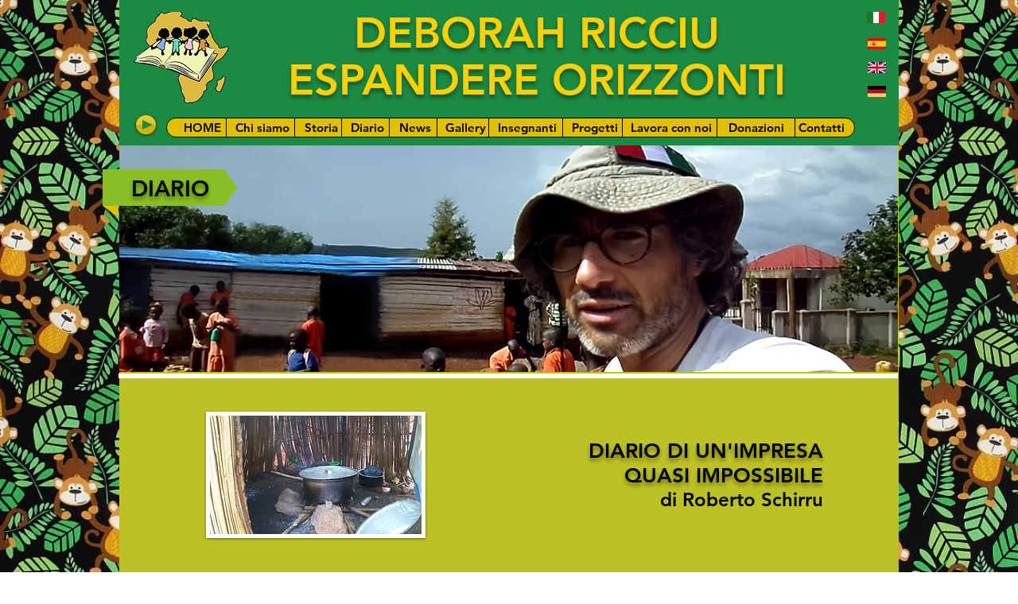

--- FILE ---
content_type: text/html; charset=UTF-8
request_url: https://www.deborahricciuespandereorizzonti.org/diario-4
body_size: 141292
content:
<!DOCTYPE html>
<html lang="it">
<head>
  
  <!-- SEO Tags -->
  <title>Deborah Ricciu - Espandere Orizzonti</title>
  <link rel="canonical" href="https://www.deborahricciuespandereorizzonti.org/diario-4"/>
  <meta property="og:title" content="Deborah Ricciu - Espandere Orizzonti"/>
  <meta property="og:url" content="https://www.deborahricciuespandereorizzonti.org/diario-4"/>
  <meta property="og:site_name" content="espandereorizzonti"/>
  <meta property="og:type" content="website"/>
  <meta name="twitter:card" content="summary_large_image"/>
  <meta name="twitter:title" content="Deborah Ricciu - Espandere Orizzonti"/>

  
  <meta charset='utf-8'>
  <meta name="viewport" content="width=device-width, initial-scale=1" id="wixDesktopViewport" />
  <meta http-equiv="X-UA-Compatible" content="IE=edge">
  <meta name="generator" content="Wix.com Website Builder"/>

  <link rel="icon" sizes="192x192" href="https://static.wixstatic.com/media/1d90b5_bbeac04d8d754559b0f352fdb4700991%7Emv2.png/v1/fill/w_192%2Ch_192%2Clg_1%2Cusm_0.66_1.00_0.01/1d90b5_bbeac04d8d754559b0f352fdb4700991%7Emv2.png" type="image/png"/>
  <link rel="shortcut icon" href="https://static.wixstatic.com/media/1d90b5_bbeac04d8d754559b0f352fdb4700991%7Emv2.png/v1/fill/w_192%2Ch_192%2Clg_1%2Cusm_0.66_1.00_0.01/1d90b5_bbeac04d8d754559b0f352fdb4700991%7Emv2.png" type="image/png"/>
  <link rel="apple-touch-icon" href="https://static.wixstatic.com/media/1d90b5_bbeac04d8d754559b0f352fdb4700991%7Emv2.png/v1/fill/w_180%2Ch_180%2Clg_1%2Cusm_0.66_1.00_0.01/1d90b5_bbeac04d8d754559b0f352fdb4700991%7Emv2.png" type="image/png"/>

  <!-- Safari Pinned Tab Icon -->
  <!-- <link rel="mask-icon" href="https://static.wixstatic.com/media/1d90b5_bbeac04d8d754559b0f352fdb4700991%7Emv2.png/v1/fill/w_192%2Ch_192%2Clg_1%2Cusm_0.66_1.00_0.01/1d90b5_bbeac04d8d754559b0f352fdb4700991%7Emv2.png"> -->

  <!-- Original trials -->
  


  <!-- Segmenter Polyfill -->
  <script>
    if (!window.Intl || !window.Intl.Segmenter) {
      (function() {
        var script = document.createElement('script');
        script.src = 'https://static.parastorage.com/unpkg/@formatjs/intl-segmenter@11.7.10/polyfill.iife.js';
        document.head.appendChild(script);
      })();
    }
  </script>

  <!-- Legacy Polyfills -->
  <script nomodule="" src="https://static.parastorage.com/unpkg/core-js-bundle@3.2.1/minified.js"></script>
  <script nomodule="" src="https://static.parastorage.com/unpkg/focus-within-polyfill@5.0.9/dist/focus-within-polyfill.js"></script>

  <!-- Performance API Polyfills -->
  <script>
  (function () {
    var noop = function noop() {};
    if ("performance" in window === false) {
      window.performance = {};
    }
    window.performance.mark = performance.mark || noop;
    window.performance.measure = performance.measure || noop;
    if ("now" in window.performance === false) {
      var nowOffset = Date.now();
      if (performance.timing && performance.timing.navigationStart) {
        nowOffset = performance.timing.navigationStart;
      }
      window.performance.now = function now() {
        return Date.now() - nowOffset;
      };
    }
  })();
  </script>

  <!-- Globals Definitions -->
  <script>
    (function () {
      var now = Date.now()
      window.initialTimestamps = {
        initialTimestamp: now,
        initialRequestTimestamp: Math.round(performance.timeOrigin ? performance.timeOrigin : now - performance.now())
      }

      window.thunderboltTag = "libs-releases-GA-local"
      window.thunderboltVersion = "1.16761.0"
    })();
  </script>

  <!-- Essential Viewer Model -->
  <script type="application/json" id="wix-essential-viewer-model">{"fleetConfig":{"fleetName":"thunderbolt-seo-renderer","type":"GA","code":0},"mode":{"qa":false,"enableTestApi":false,"debug":false,"ssrIndicator":false,"ssrOnly":false,"siteAssetsFallback":"enable","versionIndicator":false},"componentsLibrariesTopology":[{"artifactId":"editor-elements","namespace":"wixui","url":"https:\/\/static.parastorage.com\/services\/editor-elements\/1.14838.0"},{"artifactId":"editor-elements","namespace":"dsgnsys","url":"https:\/\/static.parastorage.com\/services\/editor-elements\/1.14838.0"}],"siteFeaturesConfigs":{"sessionManager":{"isRunningInDifferentSiteContext":false}},"language":{"userLanguage":"it"},"siteAssets":{"clientTopology":{"mediaRootUrl":"https:\/\/static.wixstatic.com","staticMediaUrl":"https:\/\/static.wixstatic.com\/media","moduleRepoUrl":"https:\/\/static.parastorage.com\/unpkg","fileRepoUrl":"https:\/\/static.parastorage.com\/services","viewerAppsUrl":"https:\/\/viewer-apps.parastorage.com","viewerAssetsUrl":"https:\/\/viewer-assets.parastorage.com","siteAssetsUrl":"https:\/\/siteassets.parastorage.com","pageJsonServerUrls":["https:\/\/pages.parastorage.com","https:\/\/staticorigin.wixstatic.com","https:\/\/www.deborahricciuespandereorizzonti.org","https:\/\/fallback.wix.com\/wix-html-editor-pages-webapp\/page"],"pathOfTBModulesInFileRepoForFallback":"wix-thunderbolt\/dist\/"}},"siteFeatures":["accessibility","appMonitoring","assetsLoader","builderContextProviders","builderModuleLoader","businessLogger","captcha","clickHandlerRegistrar","commonConfig","componentsLoader","componentsRegistry","consentPolicy","cyclicTabbing","domSelectors","environmentWixCodeSdk","environment","locationWixCodeSdk","mpaNavigation","navigationManager","navigationPhases","ooi","pages","panorama","renderer","reporter","router","scrollRestoration","seoWixCodeSdk","seo","sessionManager","siteMembersWixCodeSdk","siteMembers","siteScrollBlocker","siteWixCodeSdk","speculationRules","ssrCache","stores","structureApi","thunderboltInitializer","tpaCommons","tpaWorkerFeature","translations","usedPlatformApis","warmupData","windowMessageRegistrar","windowWixCodeSdk","wixEmbedsApi","componentsReact","platform"],"site":{"externalBaseUrl":"https:\/\/www.deborahricciuespandereorizzonti.org","isSEO":true},"media":{"staticMediaUrl":"https:\/\/static.wixstatic.com\/media","mediaRootUrl":"https:\/\/static.wixstatic.com\/","staticVideoUrl":"https:\/\/video.wixstatic.com\/"},"requestUrl":"https:\/\/www.deborahricciuespandereorizzonti.org\/diario-4","rollout":{"siteAssetsVersionsRollout":false,"isDACRollout":0,"isTBRollout":false},"commonConfig":{"brand":"wix","host":"VIEWER","bsi":"","consentPolicy":{},"consentPolicyHeader":{},"siteRevision":"1895","renderingFlow":"NONE","language":"it","locale":"it-it"},"interactionSampleRatio":0.01,"dynamicModelUrl":"https:\/\/www.deborahricciuespandereorizzonti.org\/_api\/v2\/dynamicmodel","accessTokensUrl":"https:\/\/www.deborahricciuespandereorizzonti.org\/_api\/v1\/access-tokens","isExcludedFromSecurityExperiments":false,"experiments":{"specs.thunderbolt.hardenFetchAndXHR":true,"specs.thunderbolt.securityExperiments":true}}</script>
  <script>window.viewerModel = JSON.parse(document.getElementById('wix-essential-viewer-model').textContent)</script>

  <script>
    window.commonConfig = viewerModel.commonConfig
  </script>

  
  <!-- BEGIN handleAccessTokens bundle -->

  <script data-url="https://static.parastorage.com/services/wix-thunderbolt/dist/handleAccessTokens.inline.4f2f9a53.bundle.min.js">(()=>{"use strict";function e(e){let{context:o,property:r,value:n,enumerable:i=!0}=e,c=e.get,l=e.set;if(!r||void 0===n&&!c&&!l)return new Error("property and value are required");let a=o||globalThis,s=a?.[r],u={};if(void 0!==n)u.value=n;else{if(c){let e=t(c);e&&(u.get=e)}if(l){let e=t(l);e&&(u.set=e)}}let p={...u,enumerable:i||!1,configurable:!1};void 0!==n&&(p.writable=!1);try{Object.defineProperty(a,r,p)}catch(e){return e instanceof TypeError?s:e}return s}function t(e,t){return"function"==typeof e?e:!0===e?.async&&"function"==typeof e.func?t?async function(t){return e.func(t)}:async function(){return e.func()}:"function"==typeof e?.func?e.func:void 0}try{e({property:"strictDefine",value:e})}catch{}try{e({property:"defineStrictObject",value:r})}catch{}try{e({property:"defineStrictMethod",value:n})}catch{}var o=["toString","toLocaleString","valueOf","constructor","prototype"];function r(t){let{context:n,property:c,propertiesToExclude:l=[],skipPrototype:a=!1,hardenPrototypePropertiesToExclude:s=[]}=t;if(!c)return new Error("property is required");let u=(n||globalThis)[c],p={},f=i(n,c);u&&("object"==typeof u||"function"==typeof u)&&Reflect.ownKeys(u).forEach(t=>{if(!l.includes(t)&&!o.includes(t)){let o=i(u,t);if(o&&(o.writable||o.configurable)){let{value:r,get:n,set:i,enumerable:c=!1}=o,l={};void 0!==r?l.value=r:n?l.get=n:i&&(l.set=i);try{let o=e({context:u,property:t,...l,enumerable:c});p[t]=o}catch(e){if(!(e instanceof TypeError))throw e;try{p[t]=o.value||o.get||o.set}catch{}}}}});let d={originalObject:u,originalProperties:p};if(!a&&void 0!==u?.prototype){let e=r({context:u,property:"prototype",propertiesToExclude:s,skipPrototype:!0});e instanceof Error||(d.originalPrototype=e?.originalObject,d.originalPrototypeProperties=e?.originalProperties)}return e({context:n,property:c,value:u,enumerable:f?.enumerable}),d}function n(t,o){let r=(o||globalThis)[t],n=i(o||globalThis,t);return r&&n&&(n.writable||n.configurable)?(Object.freeze(r),e({context:globalThis,property:t,value:r})):r}function i(e,t){if(e&&t)try{return Reflect.getOwnPropertyDescriptor(e,t)}catch{return}}function c(e){if("string"!=typeof e)return e;try{return decodeURIComponent(e).toLowerCase().trim()}catch{return e.toLowerCase().trim()}}function l(e,t){let o="";if("string"==typeof e)o=e.split("=")[0]?.trim()||"";else{if(!e||"string"!=typeof e.name)return!1;o=e.name}return t.has(c(o)||"")}function a(e,t){let o;return o="string"==typeof e?e.split(";").map(e=>e.trim()).filter(e=>e.length>0):e||[],o.filter(e=>!l(e,t))}var s=null;function u(){return null===s&&(s=typeof Document>"u"?void 0:Object.getOwnPropertyDescriptor(Document.prototype,"cookie")),s}function p(t,o){if(!globalThis?.cookieStore)return;let r=globalThis.cookieStore.get.bind(globalThis.cookieStore),n=globalThis.cookieStore.getAll.bind(globalThis.cookieStore),i=globalThis.cookieStore.set.bind(globalThis.cookieStore),c=globalThis.cookieStore.delete.bind(globalThis.cookieStore);return e({context:globalThis.CookieStore.prototype,property:"get",value:async function(e){return l(("string"==typeof e?e:e.name)||"",t)?null:r.call(this,e)},enumerable:!0}),e({context:globalThis.CookieStore.prototype,property:"getAll",value:async function(){return a(await n.apply(this,Array.from(arguments)),t)},enumerable:!0}),e({context:globalThis.CookieStore.prototype,property:"set",value:async function(){let e=Array.from(arguments);if(!l(1===e.length?e[0].name:e[0],t))return i.apply(this,e);o&&console.warn(o)},enumerable:!0}),e({context:globalThis.CookieStore.prototype,property:"delete",value:async function(){let e=Array.from(arguments);if(!l(1===e.length?e[0].name:e[0],t))return c.apply(this,e)},enumerable:!0}),e({context:globalThis.cookieStore,property:"prototype",value:globalThis.CookieStore.prototype,enumerable:!1}),e({context:globalThis,property:"cookieStore",value:globalThis.cookieStore,enumerable:!0}),{get:r,getAll:n,set:i,delete:c}}var f=["TextEncoder","TextDecoder","XMLHttpRequestEventTarget","EventTarget","URL","JSON","Reflect","Object","Array","Map","Set","WeakMap","WeakSet","Promise","Symbol","Error"],d=["addEventListener","removeEventListener","dispatchEvent","encodeURI","encodeURIComponent","decodeURI","decodeURIComponent"];const y=(e,t)=>{try{const o=t?t.get.call(document):document.cookie;return o.split(";").map(e=>e.trim()).filter(t=>t?.startsWith(e))[0]?.split("=")[1]}catch(e){return""}},g=(e="",t="",o="/")=>`${e}=; ${t?`domain=${t};`:""} max-age=0; path=${o}; expires=Thu, 01 Jan 1970 00:00:01 GMT`;function m(){(function(){if("undefined"!=typeof window){const e=performance.getEntriesByType("navigation")[0];return"back_forward"===(e?.type||"")}return!1})()&&function(){const{counter:e}=function(){const e=b("getItem");if(e){const[t,o]=e.split("-"),r=o?parseInt(o,10):0;if(r>=3){const e=t?Number(t):0;if(Date.now()-e>6e4)return{counter:0}}return{counter:r}}return{counter:0}}();e<3?(!function(e=1){b("setItem",`${Date.now()}-${e}`)}(e+1),window.location.reload()):console.error("ATS: Max reload attempts reached")}()}function b(e,t){try{return sessionStorage[e]("reload",t||"")}catch(e){console.error("ATS: Error calling sessionStorage:",e)}}const h="client-session-bind",v="sec-fetch-unsupported",{experiments:w}=window.viewerModel,T=[h,"client-binding",v,"svSession","smSession","server-session-bind","wixSession2","wixSession3"].map(e=>e.toLowerCase()),{cookie:S}=function(t,o){let r=new Set(t);return e({context:document,property:"cookie",set:{func:e=>function(e,t,o,r){let n=u(),i=c(t.split(";")[0]||"")||"";[...o].every(e=>!i.startsWith(e.toLowerCase()))&&n?.set?n.set.call(e,t):r&&console.warn(r)}(document,e,r,o)},get:{func:()=>function(e,t){let o=u();if(!o?.get)throw new Error("Cookie descriptor or getter not available");return a(o.get.call(e),t).join("; ")}(document,r)},enumerable:!0}),{cookieStore:p(r,o),cookie:u()}}(T),k="tbReady",x="security_overrideGlobals",{experiments:E,siteFeaturesConfigs:C,accessTokensUrl:P}=window.viewerModel,R=P,M={},O=(()=>{const e=y(h,S);if(w["specs.thunderbolt.browserCacheReload"]){y(v,S)||e?b("removeItem"):m()}return(()=>{const e=g(h),t=g(h,location.hostname);S.set.call(document,e),S.set.call(document,t)})(),e})();O&&(M["client-binding"]=O);const D=fetch;addEventListener(k,function e(t){const{logger:o}=t.detail;try{window.tb.init({fetch:D,fetchHeaders:M})}catch(e){const t=new Error("TB003");o.meter(`${x}_${t.message}`,{paramsOverrides:{errorType:x,eventString:t.message}}),window?.viewerModel?.mode.debug&&console.error(e)}finally{removeEventListener(k,e)}}),E["specs.thunderbolt.hardenFetchAndXHR"]||(window.fetchDynamicModel=()=>C.sessionManager.isRunningInDifferentSiteContext?Promise.resolve({}):fetch(R,{credentials:"same-origin",headers:M}).then(function(e){if(!e.ok)throw new Error(`[${e.status}]${e.statusText}`);return e.json()}),window.dynamicModelPromise=window.fetchDynamicModel())})();
//# sourceMappingURL=https://static.parastorage.com/services/wix-thunderbolt/dist/handleAccessTokens.inline.4f2f9a53.bundle.min.js.map</script>

<!-- END handleAccessTokens bundle -->

<!-- BEGIN overrideGlobals bundle -->

<script data-url="https://static.parastorage.com/services/wix-thunderbolt/dist/overrideGlobals.inline.ec13bfcf.bundle.min.js">(()=>{"use strict";function e(e){let{context:r,property:o,value:n,enumerable:i=!0}=e,c=e.get,a=e.set;if(!o||void 0===n&&!c&&!a)return new Error("property and value are required");let l=r||globalThis,u=l?.[o],s={};if(void 0!==n)s.value=n;else{if(c){let e=t(c);e&&(s.get=e)}if(a){let e=t(a);e&&(s.set=e)}}let p={...s,enumerable:i||!1,configurable:!1};void 0!==n&&(p.writable=!1);try{Object.defineProperty(l,o,p)}catch(e){return e instanceof TypeError?u:e}return u}function t(e,t){return"function"==typeof e?e:!0===e?.async&&"function"==typeof e.func?t?async function(t){return e.func(t)}:async function(){return e.func()}:"function"==typeof e?.func?e.func:void 0}try{e({property:"strictDefine",value:e})}catch{}try{e({property:"defineStrictObject",value:o})}catch{}try{e({property:"defineStrictMethod",value:n})}catch{}var r=["toString","toLocaleString","valueOf","constructor","prototype"];function o(t){let{context:n,property:c,propertiesToExclude:a=[],skipPrototype:l=!1,hardenPrototypePropertiesToExclude:u=[]}=t;if(!c)return new Error("property is required");let s=(n||globalThis)[c],p={},f=i(n,c);s&&("object"==typeof s||"function"==typeof s)&&Reflect.ownKeys(s).forEach(t=>{if(!a.includes(t)&&!r.includes(t)){let r=i(s,t);if(r&&(r.writable||r.configurable)){let{value:o,get:n,set:i,enumerable:c=!1}=r,a={};void 0!==o?a.value=o:n?a.get=n:i&&(a.set=i);try{let r=e({context:s,property:t,...a,enumerable:c});p[t]=r}catch(e){if(!(e instanceof TypeError))throw e;try{p[t]=r.value||r.get||r.set}catch{}}}}});let d={originalObject:s,originalProperties:p};if(!l&&void 0!==s?.prototype){let e=o({context:s,property:"prototype",propertiesToExclude:u,skipPrototype:!0});e instanceof Error||(d.originalPrototype=e?.originalObject,d.originalPrototypeProperties=e?.originalProperties)}return e({context:n,property:c,value:s,enumerable:f?.enumerable}),d}function n(t,r){let o=(r||globalThis)[t],n=i(r||globalThis,t);return o&&n&&(n.writable||n.configurable)?(Object.freeze(o),e({context:globalThis,property:t,value:o})):o}function i(e,t){if(e&&t)try{return Reflect.getOwnPropertyDescriptor(e,t)}catch{return}}function c(e){if("string"!=typeof e)return e;try{return decodeURIComponent(e).toLowerCase().trim()}catch{return e.toLowerCase().trim()}}function a(e,t){return e instanceof Headers?e.forEach((r,o)=>{l(o,t)||e.delete(o)}):Object.keys(e).forEach(r=>{l(r,t)||delete e[r]}),e}function l(e,t){return!t.has(c(e)||"")}function u(e,t){let r=!0,o=function(e){let t,r;if(globalThis.Request&&e instanceof Request)t=e.url;else{if("function"!=typeof e?.toString)throw new Error("Unsupported type for url");t=e.toString()}try{return new URL(t).pathname}catch{return r=t.replace(/#.+/gi,"").split("?").shift(),r.startsWith("/")?r:`/${r}`}}(e),n=c(o);return n&&t.some(e=>n.includes(e))&&(r=!1),r}function s(t,r,o){let n=fetch,i=XMLHttpRequest,c=new Set(r);function s(){let e=new i,r=e.open,n=e.setRequestHeader;return e.open=function(){let n=Array.from(arguments),i=n[1];if(n.length<2||u(i,t))return r.apply(e,n);throw new Error(o||`Request not allowed for path ${i}`)},e.setRequestHeader=function(t,r){l(decodeURIComponent(t),c)&&n.call(e,t,r)},e}return e({property:"fetch",value:function(){let e=function(e,t){return globalThis.Request&&e[0]instanceof Request&&e[0]?.headers?a(e[0].headers,t):e[1]?.headers&&a(e[1].headers,t),e}(arguments,c);return u(arguments[0],t)?n.apply(globalThis,Array.from(e)):new Promise((e,t)=>{t(new Error(o||`Request not allowed for path ${arguments[0]}`))})},enumerable:!0}),e({property:"XMLHttpRequest",value:s,enumerable:!0}),Object.keys(i).forEach(e=>{s[e]=i[e]}),{fetch:n,XMLHttpRequest:i}}var p=["TextEncoder","TextDecoder","XMLHttpRequestEventTarget","EventTarget","URL","JSON","Reflect","Object","Array","Map","Set","WeakMap","WeakSet","Promise","Symbol","Error"],f=["addEventListener","removeEventListener","dispatchEvent","encodeURI","encodeURIComponent","decodeURI","decodeURIComponent"];const d=function(){let t=globalThis.open,r=document.open;function o(e,r,o){let n="string"!=typeof e,i=t.call(window,e,r,o);return n||e&&function(e){return e.startsWith("//")&&/(?:[a-z0-9](?:[a-z0-9-]{0,61}[a-z0-9])?\.)+[a-z0-9][a-z0-9-]{0,61}[a-z0-9]/g.test(`${location.protocol}:${e}`)&&(e=`${location.protocol}${e}`),!e.startsWith("http")||new URL(e).hostname===location.hostname}(e)?{}:i}return e({property:"open",value:o,context:globalThis,enumerable:!0}),e({property:"open",value:function(e,t,n){return e?o(e,t,n):r.call(document,e||"",t||"",n||"")},context:document,enumerable:!0}),{open:t,documentOpen:r}},y=function(){let t=document.createElement,r=Element.prototype.setAttribute,o=Element.prototype.setAttributeNS;return e({property:"createElement",context:document,value:function(n,i){let a=t.call(document,n,i);if("iframe"===c(n)){e({property:"srcdoc",context:a,get:()=>"",set:()=>{console.warn("`srcdoc` is not allowed in iframe elements.")}});let t=function(e,t){"srcdoc"!==e.toLowerCase()?r.call(a,e,t):console.warn("`srcdoc` attribute is not allowed to be set.")},n=function(e,t,r){"srcdoc"!==t.toLowerCase()?o.call(a,e,t,r):console.warn("`srcdoc` attribute is not allowed to be set.")};a.setAttribute=t,a.setAttributeNS=n}return a},enumerable:!0}),{createElement:t,setAttribute:r,setAttributeNS:o}},m=["client-binding"],b=["/_api/v1/access-tokens","/_api/v2/dynamicmodel","/_api/one-app-session-web/v3/businesses"],h=function(){let t=setTimeout,r=setInterval;return o("setTimeout",0,globalThis),o("setInterval",0,globalThis),{setTimeout:t,setInterval:r};function o(t,r,o){let n=o||globalThis,i=n[t];if(!i||"function"!=typeof i)throw new Error(`Function ${t} not found or is not a function`);e({property:t,value:function(){let e=Array.from(arguments);if("string"!=typeof e[r])return i.apply(n,e);console.warn(`Calling ${t} with a String Argument at index ${r} is not allowed`)},context:o,enumerable:!0})}},v=function(){if(navigator&&"serviceWorker"in navigator){let t=navigator.serviceWorker.register;return e({context:navigator.serviceWorker,property:"register",value:function(){console.log("Service worker registration is not allowed")},enumerable:!0}),{register:t}}return{}};performance.mark("overrideGlobals started");const{isExcludedFromSecurityExperiments:g,experiments:w}=window.viewerModel,E=!g&&w["specs.thunderbolt.securityExperiments"];try{d(),E&&y(),w["specs.thunderbolt.hardenFetchAndXHR"]&&E&&s(b,m),v(),(e=>{let t=[],r=[];r=r.concat(["TextEncoder","TextDecoder"]),e&&(r=r.concat(["XMLHttpRequestEventTarget","EventTarget"])),r=r.concat(["URL","JSON"]),e&&(t=t.concat(["addEventListener","removeEventListener"])),t=t.concat(["encodeURI","encodeURIComponent","decodeURI","decodeURIComponent"]),r=r.concat(["String","Number"]),e&&r.push("Object"),r=r.concat(["Reflect"]),t.forEach(e=>{n(e),["addEventListener","removeEventListener"].includes(e)&&n(e,document)}),r.forEach(e=>{o({property:e})})})(E),E&&h()}catch(e){window?.viewerModel?.mode.debug&&console.error(e);const t=new Error("TB006");window.fedops?.reportError(t,"security_overrideGlobals"),window.Sentry?window.Sentry.captureException(t):globalThis.defineStrictProperty("sentryBuffer",[t],window,!1)}performance.mark("overrideGlobals ended")})();
//# sourceMappingURL=https://static.parastorage.com/services/wix-thunderbolt/dist/overrideGlobals.inline.ec13bfcf.bundle.min.js.map</script>

<!-- END overrideGlobals bundle -->


  
  <script>
    window.commonConfig = viewerModel.commonConfig

	
  </script>

  <!-- Initial CSS -->
  <style data-url="https://static.parastorage.com/services/wix-thunderbolt/dist/main.347af09f.min.css">@keyframes slide-horizontal-new{0%{transform:translateX(100%)}}@keyframes slide-horizontal-old{80%{opacity:1}to{opacity:0;transform:translateX(-100%)}}@keyframes slide-vertical-new{0%{transform:translateY(-100%)}}@keyframes slide-vertical-old{80%{opacity:1}to{opacity:0;transform:translateY(100%)}}@keyframes out-in-new{0%{opacity:0}}@keyframes out-in-old{to{opacity:0}}:root:active-view-transition{view-transition-name:none}::view-transition{pointer-events:none}:root:active-view-transition::view-transition-new(page-group),:root:active-view-transition::view-transition-old(page-group){animation-duration:.6s;cursor:wait;pointer-events:all}:root:active-view-transition-type(SlideHorizontal)::view-transition-old(page-group){animation:slide-horizontal-old .6s cubic-bezier(.83,0,.17,1) forwards;mix-blend-mode:normal}:root:active-view-transition-type(SlideHorizontal)::view-transition-new(page-group){animation:slide-horizontal-new .6s cubic-bezier(.83,0,.17,1) backwards;mix-blend-mode:normal}:root:active-view-transition-type(SlideVertical)::view-transition-old(page-group){animation:slide-vertical-old .6s cubic-bezier(.83,0,.17,1) forwards;mix-blend-mode:normal}:root:active-view-transition-type(SlideVertical)::view-transition-new(page-group){animation:slide-vertical-new .6s cubic-bezier(.83,0,.17,1) backwards;mix-blend-mode:normal}:root:active-view-transition-type(OutIn)::view-transition-old(page-group){animation:out-in-old .35s cubic-bezier(.22,1,.36,1) forwards}:root:active-view-transition-type(OutIn)::view-transition-new(page-group){animation:out-in-new .35s cubic-bezier(.64,0,.78,0) .35s backwards}@media(prefers-reduced-motion:reduce){::view-transition-group(*),::view-transition-new(*),::view-transition-old(*){animation:none!important}}body,html{background:transparent;border:0;margin:0;outline:0;padding:0;vertical-align:baseline}body{--scrollbar-width:0px;font-family:Arial,Helvetica,sans-serif;font-size:10px}body,html{height:100%}body{overflow-x:auto;overflow-y:scroll}body:not(.responsive) #site-root{min-width:var(--site-width);width:100%}body:not([data-js-loaded]) [data-hide-prejs]{visibility:hidden}interact-element{display:contents}#SITE_CONTAINER{position:relative}:root{--one-unit:1vw;--section-max-width:9999px;--spx-stopper-max:9999px;--spx-stopper-min:0px;--browser-zoom:1}@supports(-webkit-appearance:none) and (stroke-color:transparent){:root{--safari-sticky-fix:opacity;--experimental-safari-sticky-fix:translateZ(0)}}@supports(container-type:inline-size){:root{--one-unit:1cqw}}[id^=oldHoverBox-]{mix-blend-mode:plus-lighter;transition:opacity .5s ease,visibility .5s ease}[data-mesh-id$=inlineContent-gridContainer]:has(>[id^=oldHoverBox-]){isolation:isolate}</style>
<style data-url="https://static.parastorage.com/services/wix-thunderbolt/dist/main.renderer.9cb0985f.min.css">a,abbr,acronym,address,applet,b,big,blockquote,button,caption,center,cite,code,dd,del,dfn,div,dl,dt,em,fieldset,font,footer,form,h1,h2,h3,h4,h5,h6,header,i,iframe,img,ins,kbd,label,legend,li,nav,object,ol,p,pre,q,s,samp,section,small,span,strike,strong,sub,sup,table,tbody,td,tfoot,th,thead,title,tr,tt,u,ul,var{background:transparent;border:0;margin:0;outline:0;padding:0;vertical-align:baseline}input,select,textarea{box-sizing:border-box;font-family:Helvetica,Arial,sans-serif}ol,ul{list-style:none}blockquote,q{quotes:none}ins{text-decoration:none}del{text-decoration:line-through}table{border-collapse:collapse;border-spacing:0}a{cursor:pointer;text-decoration:none}.testStyles{overflow-y:hidden}.reset-button{-webkit-appearance:none;background:none;border:0;color:inherit;font:inherit;line-height:normal;outline:0;overflow:visible;padding:0;-webkit-user-select:none;-moz-user-select:none;-ms-user-select:none}:focus{outline:none}body.device-mobile-optimized:not(.disable-site-overflow){overflow-x:hidden;overflow-y:scroll}body.device-mobile-optimized:not(.responsive) #SITE_CONTAINER{margin-left:auto;margin-right:auto;overflow-x:visible;position:relative;width:320px}body.device-mobile-optimized:not(.responsive):not(.blockSiteScrolling) #SITE_CONTAINER{margin-top:0}body.device-mobile-optimized>*{max-width:100%!important}body.device-mobile-optimized #site-root{overflow-x:hidden;overflow-y:hidden}@supports(overflow:clip){body.device-mobile-optimized #site-root{overflow-x:clip;overflow-y:clip}}body.device-mobile-non-optimized #SITE_CONTAINER #site-root{overflow-x:clip;overflow-y:clip}body.device-mobile-non-optimized.fullScreenMode{background-color:#5f6360}body.device-mobile-non-optimized.fullScreenMode #MOBILE_ACTIONS_MENU,body.device-mobile-non-optimized.fullScreenMode #SITE_BACKGROUND,body.device-mobile-non-optimized.fullScreenMode #site-root,body.fullScreenMode #WIX_ADS{visibility:hidden}body.fullScreenMode{overflow-x:hidden!important;overflow-y:hidden!important}body.fullScreenMode.device-mobile-optimized #TINY_MENU{opacity:0;pointer-events:none}body.fullScreenMode-scrollable.device-mobile-optimized{overflow-x:hidden!important;overflow-y:auto!important}body.fullScreenMode-scrollable.device-mobile-optimized #masterPage,body.fullScreenMode-scrollable.device-mobile-optimized #site-root{overflow-x:hidden!important;overflow-y:hidden!important}body.fullScreenMode-scrollable.device-mobile-optimized #SITE_BACKGROUND,body.fullScreenMode-scrollable.device-mobile-optimized #masterPage{height:auto!important}body.fullScreenMode-scrollable.device-mobile-optimized #masterPage.mesh-layout{height:0!important}body.blockSiteScrolling,body.siteScrollingBlocked{position:fixed;width:100%}body.blockSiteScrolling #SITE_CONTAINER{margin-top:calc(var(--blocked-site-scroll-margin-top)*-1)}#site-root{margin:0 auto;min-height:100%;position:relative;top:var(--wix-ads-height)}#site-root img:not([src]){visibility:hidden}#site-root svg img:not([src]){visibility:visible}.auto-generated-link{color:inherit}#SCROLL_TO_BOTTOM,#SCROLL_TO_TOP{height:0}.has-click-trigger{cursor:pointer}.fullScreenOverlay{bottom:0;display:flex;justify-content:center;left:0;overflow-y:hidden;position:fixed;right:0;top:-60px;z-index:1005}.fullScreenOverlay>.fullScreenOverlayContent{bottom:0;left:0;margin:0 auto;overflow:hidden;position:absolute;right:0;top:60px;transform:translateZ(0)}[data-mesh-id$=centeredContent],[data-mesh-id$=form],[data-mesh-id$=inlineContent]{pointer-events:none;position:relative}[data-mesh-id$=-gridWrapper],[data-mesh-id$=-rotated-wrapper]{pointer-events:none}[data-mesh-id$=-gridContainer]>*,[data-mesh-id$=-rotated-wrapper]>*,[data-mesh-id$=inlineContent]>:not([data-mesh-id$=-gridContainer]){pointer-events:auto}.device-mobile-optimized #masterPage.mesh-layout #SOSP_CONTAINER_CUSTOM_ID{grid-area:2/1/3/2;-ms-grid-row:2;position:relative}#masterPage.mesh-layout{-ms-grid-rows:max-content max-content min-content max-content;-ms-grid-columns:100%;align-items:start;display:-ms-grid;display:grid;grid-template-columns:100%;grid-template-rows:max-content max-content min-content max-content;justify-content:stretch}#masterPage.mesh-layout #PAGES_CONTAINER,#masterPage.mesh-layout #SITE_FOOTER-placeholder,#masterPage.mesh-layout #SITE_FOOTER_WRAPPER,#masterPage.mesh-layout #SITE_HEADER-placeholder,#masterPage.mesh-layout #SITE_HEADER_WRAPPER,#masterPage.mesh-layout #SOSP_CONTAINER_CUSTOM_ID[data-state~=mobileView],#masterPage.mesh-layout #soapAfterPagesContainer,#masterPage.mesh-layout #soapBeforePagesContainer{-ms-grid-row-align:start;-ms-grid-column-align:start;-ms-grid-column:1}#masterPage.mesh-layout #SITE_HEADER-placeholder,#masterPage.mesh-layout #SITE_HEADER_WRAPPER{grid-area:1/1/2/2;-ms-grid-row:1}#masterPage.mesh-layout #PAGES_CONTAINER,#masterPage.mesh-layout #soapAfterPagesContainer,#masterPage.mesh-layout #soapBeforePagesContainer{grid-area:3/1/4/2;-ms-grid-row:3}#masterPage.mesh-layout #soapAfterPagesContainer,#masterPage.mesh-layout #soapBeforePagesContainer{width:100%}#masterPage.mesh-layout #PAGES_CONTAINER{align-self:stretch}#masterPage.mesh-layout main#PAGES_CONTAINER{display:block}#masterPage.mesh-layout #SITE_FOOTER-placeholder,#masterPage.mesh-layout #SITE_FOOTER_WRAPPER{grid-area:4/1/5/2;-ms-grid-row:4}#masterPage.mesh-layout #SITE_PAGES,#masterPage.mesh-layout [data-mesh-id=PAGES_CONTAINERcenteredContent],#masterPage.mesh-layout [data-mesh-id=PAGES_CONTAINERinlineContent]{height:100%}#masterPage.mesh-layout.desktop>*{width:100%}#masterPage.mesh-layout #PAGES_CONTAINER,#masterPage.mesh-layout #SITE_FOOTER,#masterPage.mesh-layout #SITE_FOOTER_WRAPPER,#masterPage.mesh-layout #SITE_HEADER,#masterPage.mesh-layout #SITE_HEADER_WRAPPER,#masterPage.mesh-layout #SITE_PAGES,#masterPage.mesh-layout #masterPageinlineContent{position:relative}#masterPage.mesh-layout #SITE_HEADER{grid-area:1/1/2/2}#masterPage.mesh-layout #SITE_FOOTER{grid-area:4/1/5/2}#masterPage.mesh-layout.overflow-x-clip #SITE_FOOTER,#masterPage.mesh-layout.overflow-x-clip #SITE_HEADER{overflow-x:clip}[data-z-counter]{z-index:0}[data-z-counter="0"]{z-index:auto}.wixSiteProperties{-webkit-font-smoothing:antialiased;-moz-osx-font-smoothing:grayscale}:root{--wst-button-color-fill-primary:rgb(var(--color_48));--wst-button-color-border-primary:rgb(var(--color_49));--wst-button-color-text-primary:rgb(var(--color_50));--wst-button-color-fill-primary-hover:rgb(var(--color_51));--wst-button-color-border-primary-hover:rgb(var(--color_52));--wst-button-color-text-primary-hover:rgb(var(--color_53));--wst-button-color-fill-primary-disabled:rgb(var(--color_54));--wst-button-color-border-primary-disabled:rgb(var(--color_55));--wst-button-color-text-primary-disabled:rgb(var(--color_56));--wst-button-color-fill-secondary:rgb(var(--color_57));--wst-button-color-border-secondary:rgb(var(--color_58));--wst-button-color-text-secondary:rgb(var(--color_59));--wst-button-color-fill-secondary-hover:rgb(var(--color_60));--wst-button-color-border-secondary-hover:rgb(var(--color_61));--wst-button-color-text-secondary-hover:rgb(var(--color_62));--wst-button-color-fill-secondary-disabled:rgb(var(--color_63));--wst-button-color-border-secondary-disabled:rgb(var(--color_64));--wst-button-color-text-secondary-disabled:rgb(var(--color_65));--wst-color-fill-base-1:rgb(var(--color_36));--wst-color-fill-base-2:rgb(var(--color_37));--wst-color-fill-base-shade-1:rgb(var(--color_38));--wst-color-fill-base-shade-2:rgb(var(--color_39));--wst-color-fill-base-shade-3:rgb(var(--color_40));--wst-color-fill-accent-1:rgb(var(--color_41));--wst-color-fill-accent-2:rgb(var(--color_42));--wst-color-fill-accent-3:rgb(var(--color_43));--wst-color-fill-accent-4:rgb(var(--color_44));--wst-color-fill-background-primary:rgb(var(--color_11));--wst-color-fill-background-secondary:rgb(var(--color_12));--wst-color-text-primary:rgb(var(--color_15));--wst-color-text-secondary:rgb(var(--color_14));--wst-color-action:rgb(var(--color_18));--wst-color-disabled:rgb(var(--color_39));--wst-color-title:rgb(var(--color_45));--wst-color-subtitle:rgb(var(--color_46));--wst-color-line:rgb(var(--color_47));--wst-font-style-h2:var(--font_2);--wst-font-style-h3:var(--font_3);--wst-font-style-h4:var(--font_4);--wst-font-style-h5:var(--font_5);--wst-font-style-h6:var(--font_6);--wst-font-style-body-large:var(--font_7);--wst-font-style-body-medium:var(--font_8);--wst-font-style-body-small:var(--font_9);--wst-font-style-body-x-small:var(--font_10);--wst-color-custom-1:rgb(var(--color_13));--wst-color-custom-2:rgb(var(--color_16));--wst-color-custom-3:rgb(var(--color_17));--wst-color-custom-4:rgb(var(--color_19));--wst-color-custom-5:rgb(var(--color_20));--wst-color-custom-6:rgb(var(--color_21));--wst-color-custom-7:rgb(var(--color_22));--wst-color-custom-8:rgb(var(--color_23));--wst-color-custom-9:rgb(var(--color_24));--wst-color-custom-10:rgb(var(--color_25));--wst-color-custom-11:rgb(var(--color_26));--wst-color-custom-12:rgb(var(--color_27));--wst-color-custom-13:rgb(var(--color_28));--wst-color-custom-14:rgb(var(--color_29));--wst-color-custom-15:rgb(var(--color_30));--wst-color-custom-16:rgb(var(--color_31));--wst-color-custom-17:rgb(var(--color_32));--wst-color-custom-18:rgb(var(--color_33));--wst-color-custom-19:rgb(var(--color_34));--wst-color-custom-20:rgb(var(--color_35))}.wix-presets-wrapper{display:contents}</style>

  <meta name="format-detection" content="telephone=no">
  <meta name="skype_toolbar" content="skype_toolbar_parser_compatible">
  
  

  

  

  <!-- head performance data start -->
  
  <!-- head performance data end -->
  

    


    
<style data-href="https://static.parastorage.com/services/editor-elements-library/dist/thunderbolt/rb_wixui.thunderbolt_bootstrap.a1b00b19.min.css">.cwL6XW{cursor:pointer}.sNF2R0{opacity:0}.hLoBV3{transition:opacity var(--transition-duration) cubic-bezier(.37,0,.63,1)}.Rdf41z,.hLoBV3{opacity:1}.ftlZWo{transition:opacity var(--transition-duration) cubic-bezier(.37,0,.63,1)}.ATGlOr,.ftlZWo{opacity:0}.KQSXD0{transition:opacity var(--transition-duration) cubic-bezier(.64,0,.78,0)}.KQSXD0,.pagQKE{opacity:1}._6zG5H{opacity:0;transition:opacity var(--transition-duration) cubic-bezier(.22,1,.36,1)}.BB49uC{transform:translateX(100%)}.j9xE1V{transition:transform var(--transition-duration) cubic-bezier(.87,0,.13,1)}.ICs7Rs,.j9xE1V{transform:translateX(0)}.DxijZJ{transition:transform var(--transition-duration) cubic-bezier(.87,0,.13,1)}.B5kjYq,.DxijZJ{transform:translateX(-100%)}.cJijIV{transition:transform var(--transition-duration) cubic-bezier(.87,0,.13,1)}.cJijIV,.hOxaWM{transform:translateX(0)}.T9p3fN{transform:translateX(100%);transition:transform var(--transition-duration) cubic-bezier(.87,0,.13,1)}.qDxYJm{transform:translateY(100%)}.aA9V0P{transition:transform var(--transition-duration) cubic-bezier(.87,0,.13,1)}.YPXPAS,.aA9V0P{transform:translateY(0)}.Xf2zsA{transition:transform var(--transition-duration) cubic-bezier(.87,0,.13,1)}.Xf2zsA,.y7Kt7s{transform:translateY(-100%)}.EeUgMu{transition:transform var(--transition-duration) cubic-bezier(.87,0,.13,1)}.EeUgMu,.fdHrtm{transform:translateY(0)}.WIFaG4{transform:translateY(100%);transition:transform var(--transition-duration) cubic-bezier(.87,0,.13,1)}body:not(.responsive) .JsJXaX{overflow-x:clip}:root:active-view-transition .JsJXaX{view-transition-name:page-group}.AnQkDU{display:grid;grid-template-columns:1fr;grid-template-rows:1fr;height:100%}.AnQkDU>div{align-self:stretch!important;grid-area:1/1/2/2;justify-self:stretch!important}.StylableButton2545352419__root{-archetype:box;border:none;box-sizing:border-box;cursor:pointer;display:block;height:100%;min-height:10px;min-width:10px;padding:0;touch-action:manipulation;width:100%}.StylableButton2545352419__root[disabled]{pointer-events:none}.StylableButton2545352419__root:not(:hover):not([disabled]).StylableButton2545352419--hasBackgroundColor{background-color:var(--corvid-background-color)!important}.StylableButton2545352419__root:hover:not([disabled]).StylableButton2545352419--hasHoverBackgroundColor{background-color:var(--corvid-hover-background-color)!important}.StylableButton2545352419__root:not(:hover)[disabled].StylableButton2545352419--hasDisabledBackgroundColor{background-color:var(--corvid-disabled-background-color)!important}.StylableButton2545352419__root:not(:hover):not([disabled]).StylableButton2545352419--hasBorderColor{border-color:var(--corvid-border-color)!important}.StylableButton2545352419__root:hover:not([disabled]).StylableButton2545352419--hasHoverBorderColor{border-color:var(--corvid-hover-border-color)!important}.StylableButton2545352419__root:not(:hover)[disabled].StylableButton2545352419--hasDisabledBorderColor{border-color:var(--corvid-disabled-border-color)!important}.StylableButton2545352419__root.StylableButton2545352419--hasBorderRadius{border-radius:var(--corvid-border-radius)!important}.StylableButton2545352419__root.StylableButton2545352419--hasBorderWidth{border-width:var(--corvid-border-width)!important}.StylableButton2545352419__root:not(:hover):not([disabled]).StylableButton2545352419--hasColor,.StylableButton2545352419__root:not(:hover):not([disabled]).StylableButton2545352419--hasColor .StylableButton2545352419__label{color:var(--corvid-color)!important}.StylableButton2545352419__root:hover:not([disabled]).StylableButton2545352419--hasHoverColor,.StylableButton2545352419__root:hover:not([disabled]).StylableButton2545352419--hasHoverColor .StylableButton2545352419__label{color:var(--corvid-hover-color)!important}.StylableButton2545352419__root:not(:hover)[disabled].StylableButton2545352419--hasDisabledColor,.StylableButton2545352419__root:not(:hover)[disabled].StylableButton2545352419--hasDisabledColor .StylableButton2545352419__label{color:var(--corvid-disabled-color)!important}.StylableButton2545352419__link{-archetype:box;box-sizing:border-box;color:#000;text-decoration:none}.StylableButton2545352419__container{align-items:center;display:flex;flex-basis:auto;flex-direction:row;flex-grow:1;height:100%;justify-content:center;overflow:hidden;transition:all .2s ease,visibility 0s;width:100%}.StylableButton2545352419__label{-archetype:text;-controller-part-type:LayoutChildDisplayDropdown,LayoutFlexChildSpacing(first);max-width:100%;min-width:1.8em;overflow:hidden;text-align:center;text-overflow:ellipsis;transition:inherit;white-space:nowrap}.StylableButton2545352419__root.StylableButton2545352419--isMaxContent .StylableButton2545352419__label{text-overflow:unset}.StylableButton2545352419__root.StylableButton2545352419--isWrapText .StylableButton2545352419__label{min-width:10px;overflow-wrap:break-word;white-space:break-spaces;word-break:break-word}.StylableButton2545352419__icon{-archetype:icon;-controller-part-type:LayoutChildDisplayDropdown,LayoutFlexChildSpacing(last);flex-shrink:0;height:50px;min-width:1px;transition:inherit}.StylableButton2545352419__icon.StylableButton2545352419--override{display:block!important}.StylableButton2545352419__icon svg,.StylableButton2545352419__icon>span{display:flex;height:inherit;width:inherit}.StylableButton2545352419__root:not(:hover):not([disalbed]).StylableButton2545352419--hasIconColor .StylableButton2545352419__icon svg{fill:var(--corvid-icon-color)!important;stroke:var(--corvid-icon-color)!important}.StylableButton2545352419__root:hover:not([disabled]).StylableButton2545352419--hasHoverIconColor .StylableButton2545352419__icon svg{fill:var(--corvid-hover-icon-color)!important;stroke:var(--corvid-hover-icon-color)!important}.StylableButton2545352419__root:not(:hover)[disabled].StylableButton2545352419--hasDisabledIconColor .StylableButton2545352419__icon svg{fill:var(--corvid-disabled-icon-color)!important;stroke:var(--corvid-disabled-icon-color)!important}.aeyn4z{bottom:0;left:0;position:absolute;right:0;top:0}.qQrFOK{cursor:pointer}.VDJedC{-webkit-tap-highlight-color:rgba(0,0,0,0);fill:var(--corvid-fill-color,var(--fill));fill-opacity:var(--fill-opacity);stroke:var(--corvid-stroke-color,var(--stroke));stroke-opacity:var(--stroke-opacity);stroke-width:var(--stroke-width);filter:var(--drop-shadow,none);opacity:var(--opacity);transform:var(--flip)}.VDJedC,.VDJedC svg{bottom:0;left:0;position:absolute;right:0;top:0}.VDJedC svg{height:var(--svg-calculated-height,100%);margin:auto;padding:var(--svg-calculated-padding,0);width:var(--svg-calculated-width,100%)}.VDJedC svg:not([data-type=ugc]){overflow:visible}.l4CAhn *{vector-effect:non-scaling-stroke}.Z_l5lU{-webkit-text-size-adjust:100%;-moz-text-size-adjust:100%;text-size-adjust:100%}ol.font_100,ul.font_100{color:#080808;font-family:"Arial, Helvetica, sans-serif",serif;font-size:10px;font-style:normal;font-variant:normal;font-weight:400;letter-spacing:normal;line-height:normal;margin:0;text-decoration:none}ol.font_100 li,ul.font_100 li{margin-bottom:12px}ol.wix-list-text-align,ul.wix-list-text-align{list-style-position:inside}ol.wix-list-text-align h1,ol.wix-list-text-align h2,ol.wix-list-text-align h3,ol.wix-list-text-align h4,ol.wix-list-text-align h5,ol.wix-list-text-align h6,ol.wix-list-text-align p,ul.wix-list-text-align h1,ul.wix-list-text-align h2,ul.wix-list-text-align h3,ul.wix-list-text-align h4,ul.wix-list-text-align h5,ul.wix-list-text-align h6,ul.wix-list-text-align p{display:inline}.HQSswv{cursor:pointer}.yi6otz{clip:rect(0 0 0 0);border:0;height:1px;margin:-1px;overflow:hidden;padding:0;position:absolute;width:1px}.zQ9jDz [data-attr-richtext-marker=true]{display:block}.zQ9jDz [data-attr-richtext-marker=true] table{border-collapse:collapse;margin:15px 0;width:100%}.zQ9jDz [data-attr-richtext-marker=true] table td{padding:12px;position:relative}.zQ9jDz [data-attr-richtext-marker=true] table td:after{border-bottom:1px solid currentColor;border-left:1px solid currentColor;bottom:0;content:"";left:0;opacity:.2;position:absolute;right:0;top:0}.zQ9jDz [data-attr-richtext-marker=true] table tr td:last-child:after{border-right:1px solid currentColor}.zQ9jDz [data-attr-richtext-marker=true] table tr:first-child td:after{border-top:1px solid currentColor}@supports(-webkit-appearance:none) and (stroke-color:transparent){.qvSjx3>*>:first-child{vertical-align:top}}@supports(-webkit-touch-callout:none){.qvSjx3>*>:first-child{vertical-align:top}}.LkZBpT :is(p,h1,h2,h3,h4,h5,h6,ul,ol,span[data-attr-richtext-marker],blockquote,div) [class$=rich-text__text],.LkZBpT :is(p,h1,h2,h3,h4,h5,h6,ul,ol,span[data-attr-richtext-marker],blockquote,div)[class$=rich-text__text]{color:var(--corvid-color,currentColor)}.LkZBpT :is(p,h1,h2,h3,h4,h5,h6,ul,ol,span[data-attr-richtext-marker],blockquote,div) span[style*=color]{color:var(--corvid-color,currentColor)!important}.Kbom4H{direction:var(--text-direction);min-height:var(--min-height);min-width:var(--min-width)}.Kbom4H .upNqi2{word-wrap:break-word;height:100%;overflow-wrap:break-word;position:relative;width:100%}.Kbom4H .upNqi2 ul{list-style:disc inside}.Kbom4H .upNqi2 li{margin-bottom:12px}.MMl86N blockquote,.MMl86N div,.MMl86N h1,.MMl86N h2,.MMl86N h3,.MMl86N h4,.MMl86N h5,.MMl86N h6,.MMl86N p{letter-spacing:normal;line-height:normal}.gYHZuN{min-height:var(--min-height);min-width:var(--min-width)}.gYHZuN .upNqi2{word-wrap:break-word;height:100%;overflow-wrap:break-word;position:relative;width:100%}.gYHZuN .upNqi2 ol,.gYHZuN .upNqi2 ul{letter-spacing:normal;line-height:normal;margin-inline-start:.5em;padding-inline-start:1.3em}.gYHZuN .upNqi2 ul{list-style-type:disc}.gYHZuN .upNqi2 ol{list-style-type:decimal}.gYHZuN .upNqi2 ol ul,.gYHZuN .upNqi2 ul ul{line-height:normal;list-style-type:circle}.gYHZuN .upNqi2 ol ol ul,.gYHZuN .upNqi2 ol ul ul,.gYHZuN .upNqi2 ul ol ul,.gYHZuN .upNqi2 ul ul ul{line-height:normal;list-style-type:square}.gYHZuN .upNqi2 li{font-style:inherit;font-weight:inherit;letter-spacing:normal;line-height:inherit}.gYHZuN .upNqi2 h1,.gYHZuN .upNqi2 h2,.gYHZuN .upNqi2 h3,.gYHZuN .upNqi2 h4,.gYHZuN .upNqi2 h5,.gYHZuN .upNqi2 h6,.gYHZuN .upNqi2 p{letter-spacing:normal;line-height:normal;margin-block:0;margin:0}.gYHZuN .upNqi2 a{color:inherit}.MMl86N,.ku3DBC{word-wrap:break-word;direction:var(--text-direction);min-height:var(--min-height);min-width:var(--min-width);mix-blend-mode:var(--blendMode,normal);overflow-wrap:break-word;pointer-events:none;text-align:start;text-shadow:var(--textOutline,0 0 transparent),var(--textShadow,0 0 transparent);text-transform:var(--textTransform,"none")}.MMl86N>*,.ku3DBC>*{pointer-events:auto}.MMl86N li,.ku3DBC li{font-style:inherit;font-weight:inherit;letter-spacing:normal;line-height:inherit}.MMl86N ol,.MMl86N ul,.ku3DBC ol,.ku3DBC ul{letter-spacing:normal;line-height:normal;margin-inline-end:0;margin-inline-start:.5em}.MMl86N:not(.Vq6kJx) ol,.MMl86N:not(.Vq6kJx) ul,.ku3DBC:not(.Vq6kJx) ol,.ku3DBC:not(.Vq6kJx) ul{padding-inline-end:0;padding-inline-start:1.3em}.MMl86N ul,.ku3DBC ul{list-style-type:disc}.MMl86N ol,.ku3DBC ol{list-style-type:decimal}.MMl86N ol ul,.MMl86N ul ul,.ku3DBC ol ul,.ku3DBC ul ul{list-style-type:circle}.MMl86N ol ol ul,.MMl86N ol ul ul,.MMl86N ul ol ul,.MMl86N ul ul ul,.ku3DBC ol ol ul,.ku3DBC ol ul ul,.ku3DBC ul ol ul,.ku3DBC ul ul ul{list-style-type:square}.MMl86N blockquote,.MMl86N div,.MMl86N h1,.MMl86N h2,.MMl86N h3,.MMl86N h4,.MMl86N h5,.MMl86N h6,.MMl86N p,.ku3DBC blockquote,.ku3DBC div,.ku3DBC h1,.ku3DBC h2,.ku3DBC h3,.ku3DBC h4,.ku3DBC h5,.ku3DBC h6,.ku3DBC p{margin-block:0;margin:0}.MMl86N a,.ku3DBC a{color:inherit}.Vq6kJx li{margin-inline-end:0;margin-inline-start:1.3em}.Vd6aQZ{overflow:hidden;padding:0;pointer-events:none;white-space:nowrap}.mHZSwn{display:none}.lvxhkV{bottom:0;left:0;position:absolute;right:0;top:0;width:100%}.QJjwEo{transform:translateY(-100%);transition:.2s ease-in}.kdBXfh{transition:.2s}.MP52zt{opacity:0;transition:.2s ease-in}.MP52zt.Bhu9m5{z-index:-1!important}.LVP8Wf{opacity:1;transition:.2s}.VrZrC0{height:auto}.VrZrC0,.cKxVkc{position:relative;width:100%}:host(:not(.device-mobile-optimized)) .vlM3HR,body:not(.device-mobile-optimized) .vlM3HR{margin-left:calc((100% - var(--site-width))/2);width:var(--site-width)}.AT7o0U[data-focuscycled=active]{outline:1px solid transparent}.AT7o0U[data-focuscycled=active]:not(:focus-within){outline:2px solid transparent;transition:outline .01s ease}.AT7o0U .vlM3HR{bottom:0;left:0;position:absolute;right:0;top:0}.Tj01hh,.jhxvbR{display:block;height:100%;width:100%}.jhxvbR img{max-width:var(--wix-img-max-width,100%)}.jhxvbR[data-animate-blur] img{filter:blur(9px);transition:filter .8s ease-in}.jhxvbR[data-animate-blur] img[data-load-done]{filter:none}.WzbAF8{direction:var(--direction)}.WzbAF8 .mpGTIt .O6KwRn{display:var(--item-display);height:var(--item-size);margin-block:var(--item-margin-block);margin-inline:var(--item-margin-inline);width:var(--item-size)}.WzbAF8 .mpGTIt .O6KwRn:last-child{margin-block:0;margin-inline:0}.WzbAF8 .mpGTIt .O6KwRn .oRtuWN{display:block}.WzbAF8 .mpGTIt .O6KwRn .oRtuWN .YaS0jR{height:var(--item-size);width:var(--item-size)}.WzbAF8 .mpGTIt{height:100%;position:absolute;white-space:nowrap;width:100%}:host(.device-mobile-optimized) .WzbAF8 .mpGTIt,body.device-mobile-optimized .WzbAF8 .mpGTIt{white-space:normal}.big2ZD{display:grid;grid-template-columns:1fr;grid-template-rows:1fr;height:calc(100% - var(--wix-ads-height));left:0;margin-top:var(--wix-ads-height);position:fixed;top:0;width:100%}.SHHiV9,.big2ZD{pointer-events:none;z-index:var(--pinned-layer-in-container,var(--above-all-in-container))}</style>
<style data-href="https://static.parastorage.com/services/editor-elements-library/dist/thunderbolt/rb_wixui.thunderbolt_bootstrap-classic.72e6a2a3.min.css">.PlZyDq{touch-action:manipulation}.uDW_Qe{align-items:center;box-sizing:border-box;display:flex;justify-content:var(--label-align);min-width:100%;text-align:initial;width:-moz-max-content;width:max-content}.uDW_Qe:before{max-width:var(--margin-start,0)}.uDW_Qe:after,.uDW_Qe:before{align-self:stretch;content:"";flex-grow:1}.uDW_Qe:after{max-width:var(--margin-end,0)}.FubTgk{height:100%}.FubTgk .uDW_Qe{border-radius:var(--corvid-border-radius,var(--rd,0));bottom:0;box-shadow:var(--shd,0 1px 4px rgba(0,0,0,.6));left:0;position:absolute;right:0;top:0;transition:var(--trans1,border-color .4s ease 0s,background-color .4s ease 0s)}.FubTgk .uDW_Qe:link,.FubTgk .uDW_Qe:visited{border-color:transparent}.FubTgk .l7_2fn{color:var(--corvid-color,rgb(var(--txt,var(--color_15,color_15))));font:var(--fnt,var(--font_5));margin:0;position:relative;transition:var(--trans2,color .4s ease 0s);white-space:nowrap}.FubTgk[aria-disabled=false] .uDW_Qe{background-color:var(--corvid-background-color,rgba(var(--bg,var(--color_17,color_17)),var(--alpha-bg,1)));border:solid var(--corvid-border-color,rgba(var(--brd,var(--color_15,color_15)),var(--alpha-brd,1))) var(--corvid-border-width,var(--brw,0));cursor:pointer!important}:host(.device-mobile-optimized) .FubTgk[aria-disabled=false]:active .uDW_Qe,body.device-mobile-optimized .FubTgk[aria-disabled=false]:active .uDW_Qe{background-color:var(--corvid-hover-background-color,rgba(var(--bgh,var(--color_18,color_18)),var(--alpha-bgh,1)));border-color:var(--corvid-hover-border-color,rgba(var(--brdh,var(--color_15,color_15)),var(--alpha-brdh,1)))}:host(.device-mobile-optimized) .FubTgk[aria-disabled=false]:active .l7_2fn,body.device-mobile-optimized .FubTgk[aria-disabled=false]:active .l7_2fn{color:var(--corvid-hover-color,rgb(var(--txth,var(--color_15,color_15))))}:host(:not(.device-mobile-optimized)) .FubTgk[aria-disabled=false]:hover .uDW_Qe,body:not(.device-mobile-optimized) .FubTgk[aria-disabled=false]:hover .uDW_Qe{background-color:var(--corvid-hover-background-color,rgba(var(--bgh,var(--color_18,color_18)),var(--alpha-bgh,1)));border-color:var(--corvid-hover-border-color,rgba(var(--brdh,var(--color_15,color_15)),var(--alpha-brdh,1)))}:host(:not(.device-mobile-optimized)) .FubTgk[aria-disabled=false]:hover .l7_2fn,body:not(.device-mobile-optimized) .FubTgk[aria-disabled=false]:hover .l7_2fn{color:var(--corvid-hover-color,rgb(var(--txth,var(--color_15,color_15))))}.FubTgk[aria-disabled=true] .uDW_Qe{background-color:var(--corvid-disabled-background-color,rgba(var(--bgd,204,204,204),var(--alpha-bgd,1)));border-color:var(--corvid-disabled-border-color,rgba(var(--brdd,204,204,204),var(--alpha-brdd,1)));border-style:solid;border-width:var(--corvid-border-width,var(--brw,0))}.FubTgk[aria-disabled=true] .l7_2fn{color:var(--corvid-disabled-color,rgb(var(--txtd,255,255,255)))}.uUxqWY{align-items:center;box-sizing:border-box;display:flex;justify-content:var(--label-align);min-width:100%;text-align:initial;width:-moz-max-content;width:max-content}.uUxqWY:before{max-width:var(--margin-start,0)}.uUxqWY:after,.uUxqWY:before{align-self:stretch;content:"";flex-grow:1}.uUxqWY:after{max-width:var(--margin-end,0)}.Vq4wYb[aria-disabled=false] .uUxqWY{cursor:pointer}:host(.device-mobile-optimized) .Vq4wYb[aria-disabled=false]:active .wJVzSK,body.device-mobile-optimized .Vq4wYb[aria-disabled=false]:active .wJVzSK{color:var(--corvid-hover-color,rgb(var(--txth,var(--color_15,color_15))));transition:var(--trans,color .4s ease 0s)}:host(:not(.device-mobile-optimized)) .Vq4wYb[aria-disabled=false]:hover .wJVzSK,body:not(.device-mobile-optimized) .Vq4wYb[aria-disabled=false]:hover .wJVzSK{color:var(--corvid-hover-color,rgb(var(--txth,var(--color_15,color_15))));transition:var(--trans,color .4s ease 0s)}.Vq4wYb .uUxqWY{bottom:0;left:0;position:absolute;right:0;top:0}.Vq4wYb .wJVzSK{color:var(--corvid-color,rgb(var(--txt,var(--color_15,color_15))));font:var(--fnt,var(--font_5));transition:var(--trans,color .4s ease 0s);white-space:nowrap}.Vq4wYb[aria-disabled=true] .wJVzSK{color:var(--corvid-disabled-color,rgb(var(--txtd,255,255,255)))}:host(:not(.device-mobile-optimized)) .CohWsy,body:not(.device-mobile-optimized) .CohWsy{display:flex}:host(:not(.device-mobile-optimized)) .V5AUxf,body:not(.device-mobile-optimized) .V5AUxf{-moz-column-gap:var(--margin);column-gap:var(--margin);direction:var(--direction);display:flex;margin:0 auto;position:relative;width:calc(100% - var(--padding)*2)}:host(:not(.device-mobile-optimized)) .V5AUxf>*,body:not(.device-mobile-optimized) .V5AUxf>*{direction:ltr;flex:var(--column-flex) 1 0%;left:0;margin-bottom:var(--padding);margin-top:var(--padding);min-width:0;position:relative;top:0}:host(.device-mobile-optimized) .V5AUxf,body.device-mobile-optimized .V5AUxf{display:block;padding-bottom:var(--padding-y);padding-left:var(--padding-x,0);padding-right:var(--padding-x,0);padding-top:var(--padding-y);position:relative}:host(.device-mobile-optimized) .V5AUxf>*,body.device-mobile-optimized .V5AUxf>*{margin-bottom:var(--margin);position:relative}:host(.device-mobile-optimized) .V5AUxf>:first-child,body.device-mobile-optimized .V5AUxf>:first-child{margin-top:var(--firstChildMarginTop,0)}:host(.device-mobile-optimized) .V5AUxf>:last-child,body.device-mobile-optimized .V5AUxf>:last-child{margin-bottom:var(--lastChildMarginBottom)}.LIhNy3{backface-visibility:hidden}.jhxvbR,.mtrorN{display:block;height:100%;width:100%}.jhxvbR img{max-width:var(--wix-img-max-width,100%)}.jhxvbR[data-animate-blur] img{filter:blur(9px);transition:filter .8s ease-in}.jhxvbR[data-animate-blur] img[data-load-done]{filter:none}.if7Vw2{height:100%;left:0;-webkit-mask-image:var(--mask-image,none);mask-image:var(--mask-image,none);-webkit-mask-position:var(--mask-position,0);mask-position:var(--mask-position,0);-webkit-mask-repeat:var(--mask-repeat,no-repeat);mask-repeat:var(--mask-repeat,no-repeat);-webkit-mask-size:var(--mask-size,100%);mask-size:var(--mask-size,100%);overflow:hidden;pointer-events:var(--fill-layer-background-media-pointer-events);position:absolute;top:0;width:100%}.if7Vw2.f0uTJH{clip:rect(0,auto,auto,0)}.if7Vw2 .i1tH8h{height:100%;position:absolute;top:0;width:100%}.if7Vw2 .DXi4PB{height:var(--fill-layer-image-height,100%);opacity:var(--fill-layer-image-opacity)}.if7Vw2 .DXi4PB img{height:100%;width:100%}@supports(-webkit-hyphens:none){.if7Vw2.f0uTJH{clip:auto;-webkit-clip-path:inset(0)}}.wG8dni{height:100%}.tcElKx{background-color:var(--bg-overlay-color);background-image:var(--bg-gradient);transition:var(--inherit-transition)}.ImALHf,.Ybjs9b{opacity:var(--fill-layer-video-opacity)}.UWmm3w{bottom:var(--media-padding-bottom);height:var(--media-padding-height);position:absolute;top:var(--media-padding-top);width:100%}.Yjj1af{transform:scale(var(--scale,1));transition:var(--transform-duration,transform 0s)}.ImALHf{height:100%;position:relative;width:100%}.KCM6zk{opacity:var(--fill-layer-video-opacity,var(--fill-layer-image-opacity,1))}.KCM6zk .DXi4PB,.KCM6zk .ImALHf,.KCM6zk .Ybjs9b{opacity:1}._uqPqy{clip-path:var(--fill-layer-clip)}._uqPqy,.eKyYhK{position:absolute;top:0}._uqPqy,.eKyYhK,.x0mqQS img{height:100%;width:100%}.pnCr6P{opacity:0}.blf7sp,.pnCr6P{position:absolute;top:0}.blf7sp{height:0;left:0;overflow:hidden;width:0}.rWP3Gv{left:0;pointer-events:var(--fill-layer-background-media-pointer-events);position:var(--fill-layer-background-media-position)}.Tr4n3d,.rWP3Gv,.wRqk6s{height:100%;top:0;width:100%}.wRqk6s{position:absolute}.Tr4n3d{background-color:var(--fill-layer-background-overlay-color);opacity:var(--fill-layer-background-overlay-blend-opacity-fallback,1);position:var(--fill-layer-background-overlay-position);transform:var(--fill-layer-background-overlay-transform)}@supports(mix-blend-mode:overlay){.Tr4n3d{mix-blend-mode:var(--fill-layer-background-overlay-blend-mode);opacity:var(--fill-layer-background-overlay-blend-opacity,1)}}.VXAmO2{--divider-pin-height__:min(1,calc(var(--divider-layers-pin-factor__) + 1));--divider-pin-layer-height__:var( --divider-layers-pin-factor__ );--divider-pin-border__:min(1,calc(var(--divider-layers-pin-factor__) / -1 + 1));height:calc(var(--divider-height__) + var(--divider-pin-height__)*var(--divider-layers-size__)*var(--divider-layers-y__))}.VXAmO2,.VXAmO2 .dy3w_9{left:0;position:absolute;width:100%}.VXAmO2 .dy3w_9{--divider-layer-i__:var(--divider-layer-i,0);background-position:left calc(50% + var(--divider-offset-x__) + var(--divider-layers-x__)*var(--divider-layer-i__)) bottom;background-repeat:repeat-x;border-bottom-style:solid;border-bottom-width:calc(var(--divider-pin-border__)*var(--divider-layer-i__)*var(--divider-layers-y__));height:calc(var(--divider-height__) + var(--divider-pin-layer-height__)*var(--divider-layer-i__)*var(--divider-layers-y__));opacity:calc(1 - var(--divider-layer-i__)/(var(--divider-layer-i__) + 1))}.UORcXs{--divider-height__:var(--divider-top-height,auto);--divider-offset-x__:var(--divider-top-offset-x,0px);--divider-layers-size__:var(--divider-top-layers-size,0);--divider-layers-y__:var(--divider-top-layers-y,0px);--divider-layers-x__:var(--divider-top-layers-x,0px);--divider-layers-pin-factor__:var(--divider-top-layers-pin-factor,0);border-top:var(--divider-top-padding,0) solid var(--divider-top-color,currentColor);opacity:var(--divider-top-opacity,1);top:0;transform:var(--divider-top-flip,scaleY(-1))}.UORcXs .dy3w_9{background-image:var(--divider-top-image,none);background-size:var(--divider-top-size,contain);border-color:var(--divider-top-color,currentColor);bottom:0;filter:var(--divider-top-filter,none)}.UORcXs .dy3w_9[data-divider-layer="1"]{display:var(--divider-top-layer-1-display,block)}.UORcXs .dy3w_9[data-divider-layer="2"]{display:var(--divider-top-layer-2-display,block)}.UORcXs .dy3w_9[data-divider-layer="3"]{display:var(--divider-top-layer-3-display,block)}.Io4VUz{--divider-height__:var(--divider-bottom-height,auto);--divider-offset-x__:var(--divider-bottom-offset-x,0px);--divider-layers-size__:var(--divider-bottom-layers-size,0);--divider-layers-y__:var(--divider-bottom-layers-y,0px);--divider-layers-x__:var(--divider-bottom-layers-x,0px);--divider-layers-pin-factor__:var(--divider-bottom-layers-pin-factor,0);border-bottom:var(--divider-bottom-padding,0) solid var(--divider-bottom-color,currentColor);bottom:0;opacity:var(--divider-bottom-opacity,1);transform:var(--divider-bottom-flip,none)}.Io4VUz .dy3w_9{background-image:var(--divider-bottom-image,none);background-size:var(--divider-bottom-size,contain);border-color:var(--divider-bottom-color,currentColor);bottom:0;filter:var(--divider-bottom-filter,none)}.Io4VUz .dy3w_9[data-divider-layer="1"]{display:var(--divider-bottom-layer-1-display,block)}.Io4VUz .dy3w_9[data-divider-layer="2"]{display:var(--divider-bottom-layer-2-display,block)}.Io4VUz .dy3w_9[data-divider-layer="3"]{display:var(--divider-bottom-layer-3-display,block)}.YzqVVZ{overflow:visible;position:relative}.mwF7X1{backface-visibility:hidden}.YGilLk{cursor:pointer}.Tj01hh{display:block}.MW5IWV,.Tj01hh{height:100%;width:100%}.MW5IWV{left:0;-webkit-mask-image:var(--mask-image,none);mask-image:var(--mask-image,none);-webkit-mask-position:var(--mask-position,0);mask-position:var(--mask-position,0);-webkit-mask-repeat:var(--mask-repeat,no-repeat);mask-repeat:var(--mask-repeat,no-repeat);-webkit-mask-size:var(--mask-size,100%);mask-size:var(--mask-size,100%);overflow:hidden;pointer-events:var(--fill-layer-background-media-pointer-events);position:absolute;top:0}.MW5IWV.N3eg0s{clip:rect(0,auto,auto,0)}.MW5IWV .Kv1aVt{height:100%;position:absolute;top:0;width:100%}.MW5IWV .dLPlxY{height:var(--fill-layer-image-height,100%);opacity:var(--fill-layer-image-opacity)}.MW5IWV .dLPlxY img{height:100%;width:100%}@supports(-webkit-hyphens:none){.MW5IWV.N3eg0s{clip:auto;-webkit-clip-path:inset(0)}}.VgO9Yg{height:100%}.LWbAav{background-color:var(--bg-overlay-color);background-image:var(--bg-gradient);transition:var(--inherit-transition)}.K_YxMd,.yK6aSC{opacity:var(--fill-layer-video-opacity)}.NGjcJN{bottom:var(--media-padding-bottom);height:var(--media-padding-height);position:absolute;top:var(--media-padding-top);width:100%}.mNGsUM{transform:scale(var(--scale,1));transition:var(--transform-duration,transform 0s)}.K_YxMd{height:100%;position:relative;width:100%}wix-media-canvas{display:block;height:100%}.I8xA4L{opacity:var(--fill-layer-video-opacity,var(--fill-layer-image-opacity,1))}.I8xA4L .K_YxMd,.I8xA4L .dLPlxY,.I8xA4L .yK6aSC{opacity:1}.bX9O_S{clip-path:var(--fill-layer-clip)}.Z_wCwr,.bX9O_S{position:absolute;top:0}.Jxk_UL img,.Z_wCwr,.bX9O_S{height:100%;width:100%}.K8MSra{opacity:0}.K8MSra,.YTb3b4{position:absolute;top:0}.YTb3b4{height:0;left:0;overflow:hidden;width:0}.SUz0WK{left:0;pointer-events:var(--fill-layer-background-media-pointer-events);position:var(--fill-layer-background-media-position)}.FNxOn5,.SUz0WK,.m4khSP{height:100%;top:0;width:100%}.FNxOn5{position:absolute}.m4khSP{background-color:var(--fill-layer-background-overlay-color);opacity:var(--fill-layer-background-overlay-blend-opacity-fallback,1);position:var(--fill-layer-background-overlay-position);transform:var(--fill-layer-background-overlay-transform)}@supports(mix-blend-mode:overlay){.m4khSP{mix-blend-mode:var(--fill-layer-background-overlay-blend-mode);opacity:var(--fill-layer-background-overlay-blend-opacity,1)}}._C0cVf{bottom:0;left:0;position:absolute;right:0;top:0;width:100%}.hFwGTD{transform:translateY(-100%);transition:.2s ease-in}.IQgXoP{transition:.2s}.Nr3Nid{opacity:0;transition:.2s ease-in}.Nr3Nid.l4oO6c{z-index:-1!important}.iQuoC4{opacity:1;transition:.2s}.CJF7A2{height:auto}.CJF7A2,.U4Bvut{position:relative;width:100%}:host(:not(.device-mobile-optimized)) .G5K6X8,body:not(.device-mobile-optimized) .G5K6X8{margin-left:calc((100% - var(--site-width))/2);width:var(--site-width)}.xU8fqS[data-focuscycled=active]{outline:1px solid transparent}.xU8fqS[data-focuscycled=active]:not(:focus-within){outline:2px solid transparent;transition:outline .01s ease}.xU8fqS ._4XcTfy{background-color:var(--screenwidth-corvid-background-color,rgba(var(--bg,var(--color_11,color_11)),var(--alpha-bg,1)));border-bottom:var(--brwb,0) solid var(--screenwidth-corvid-border-color,rgba(var(--brd,var(--color_15,color_15)),var(--alpha-brd,1)));border-top:var(--brwt,0) solid var(--screenwidth-corvid-border-color,rgba(var(--brd,var(--color_15,color_15)),var(--alpha-brd,1)));bottom:0;box-shadow:var(--shd,0 0 5px rgba(0,0,0,.7));left:0;position:absolute;right:0;top:0}.xU8fqS .gUbusX{background-color:rgba(var(--bgctr,var(--color_11,color_11)),var(--alpha-bgctr,1));border-radius:var(--rd,0);bottom:var(--brwb,0);top:var(--brwt,0)}.xU8fqS .G5K6X8,.xU8fqS .gUbusX{left:0;position:absolute;right:0}.xU8fqS .G5K6X8{bottom:0;top:0}:host(.device-mobile-optimized) .xU8fqS .G5K6X8,body.device-mobile-optimized .xU8fqS .G5K6X8{left:10px;right:10px}.SPY_vo{pointer-events:none}.BmZ5pC{min-height:calc(100vh - var(--wix-ads-height));min-width:var(--site-width);position:var(--bg-position);top:var(--wix-ads-height)}.BmZ5pC,.nTOEE9{height:100%;width:100%}.nTOEE9{overflow:hidden;position:relative}.nTOEE9.sqUyGm:hover{cursor:url([data-uri]),auto}.nTOEE9.C_JY0G:hover{cursor:url([data-uri]),auto}.RZQnmg{background-color:rgb(var(--color_11));border-radius:50%;bottom:12px;height:40px;opacity:0;pointer-events:none;position:absolute;right:12px;width:40px}.RZQnmg path{fill:rgb(var(--color_15))}.RZQnmg:focus{cursor:auto;opacity:1;pointer-events:auto}.rYiAuL{cursor:pointer}.gSXewE{height:0;left:0;overflow:hidden;top:0;width:0}.OJQ_3L,.gSXewE{position:absolute}.OJQ_3L{background-color:rgb(var(--color_11));border-radius:300px;bottom:0;cursor:pointer;height:40px;margin:16px 16px;opacity:0;pointer-events:none;right:0;width:40px}.OJQ_3L path{fill:rgb(var(--color_12))}.OJQ_3L:focus{cursor:auto;opacity:1;pointer-events:auto}.j7pOnl{box-sizing:border-box;height:100%;width:100%}.BI8PVQ{min-height:var(--image-min-height);min-width:var(--image-min-width)}.BI8PVQ img,img.BI8PVQ{filter:var(--filter-effect-svg-url);-webkit-mask-image:var(--mask-image,none);mask-image:var(--mask-image,none);-webkit-mask-position:var(--mask-position,0);mask-position:var(--mask-position,0);-webkit-mask-repeat:var(--mask-repeat,no-repeat);mask-repeat:var(--mask-repeat,no-repeat);-webkit-mask-size:var(--mask-size,100% 100%);mask-size:var(--mask-size,100% 100%);-o-object-position:var(--object-position);object-position:var(--object-position)}.MazNVa{left:var(--left,auto);position:var(--position-fixed,static);top:var(--top,auto);z-index:var(--z-index,auto)}.MazNVa .BI8PVQ img{box-shadow:0 0 0 #000;position:static;-webkit-user-select:none;-moz-user-select:none;-ms-user-select:none;user-select:none}.MazNVa .j7pOnl{display:block;overflow:hidden}.MazNVa .BI8PVQ{overflow:hidden}.c7cMWz{bottom:0;left:0;position:absolute;right:0;top:0}.FVGvCX{height:auto;position:relative;width:100%}body:not(.responsive) .zK7MhX{align-self:start;grid-area:1/1/1/1;height:100%;justify-self:stretch;left:0;position:relative}:host(:not(.device-mobile-optimized)) .c7cMWz,body:not(.device-mobile-optimized) .c7cMWz{margin-left:calc((100% - var(--site-width))/2);width:var(--site-width)}.fEm0Bo .c7cMWz{background-color:rgba(var(--bg,var(--color_11,color_11)),var(--alpha-bg,1));overflow:hidden}:host(.device-mobile-optimized) .c7cMWz,body.device-mobile-optimized .c7cMWz{left:10px;right:10px}.PFkO7r{bottom:0;left:0;position:absolute;right:0;top:0}.HT5ybB{height:auto;position:relative;width:100%}body:not(.responsive) .dBAkHi{align-self:start;grid-area:1/1/1/1;height:100%;justify-self:stretch;left:0;position:relative}:host(:not(.device-mobile-optimized)) .PFkO7r,body:not(.device-mobile-optimized) .PFkO7r{margin-left:calc((100% - var(--site-width))/2);width:var(--site-width)}:host(.device-mobile-optimized) .PFkO7r,body.device-mobile-optimized .PFkO7r{left:10px;right:10px}</style>
<style data-href="https://static.parastorage.com/services/editor-elements-library/dist/thunderbolt/rb_wixui.thunderbolt[AudioPlayer_ShinyPlayer].c575a95e.min.css">.ArtistName2701513331__title{color:inherit;display:inline-block;font-size:16px;line-height:1;overflow:hidden;text-overflow:ellipsis;white-space:nowrap}.Cover2206545806__cover{background-position:50%;background-size:cover;display:block;height:70px;width:70px}.TimeStamp49918727__time{display:block;font-family:Helvetica Neue,HelveticaNeue-Light,Helvetica Neue Light,Avenir,Gordita,Helvetica,Arial,sans-serif;font-size:12px;line-height:1;opacity:.6;padding:4px 0 4px 12px;white-space:nowrap}.TrackName3057130458__title{color:inherit;display:inline-block;font-size:16px;line-height:1;overflow:hidden;text-overflow:ellipsis;white-space:nowrap}.PlayPause170508545__button{fill:currentColor;background:transparent;border:0;color:currentColor;cursor:pointer;display:block;height:20px;padding:0;transition:color .4s ease,opacity .4s ease;width:18px}.PlayPause170508545__disabled,.PlayPause170508545__disabled:hover,.ProgressBar3199726361__disabled,.ProgressBar3199726361__disabled:hover{color:grey}.ProgressBar3199726361__disabled::-webkit-slider-thumb{display:none}.ProgressBar3199726361__disabled::-moz-range-thumb{display:none}.ProgressBar3199726361__disabled::-ms-thumb{display:none}.ProgressBar3199726361__mixin-range-track{background:transparent;border:0;border-radius:50px;height:100%;-webkit-user-select:none;-moz-user-select:none;-ms-user-select:none;user-select:none}.ProgressBar3199726361__mixin-range-thumb{background:#fff;border:0;border-radius:50px;height:4px;margin:0;position:relative;transition:all .3s ease;width:4px}.ProgressBar3199726361__container{height:4px;margin:8px 0;position:relative;width:100%}.ProgressBar3199726361__container:after,.ProgressBar3199726361__container:before{border-radius:50px;content:"";display:none;height:100%;left:0;position:absolute;top:0;width:100%}.ProgressBar3199726361__container:before{background:currentColor;display:block;opacity:.2}@keyframes ProgressBar3199726361__progress-bar-stripes{0%{background-position:12px 0}to{background-position:0 0}}.ProgressBar3199726361__container.ProgressBar3199726361__loading:after{animation:ProgressBar3199726361__progress-bar-stripes 1s linear infinite;background:linear-gradient(45deg,currentColor 25%,transparent 0,transparent 50%,currentColor 0,currentColor 75%,transparent 0,transparent);background-size:12px 12px;display:block;opacity:.15;pointer-events:none}.ProgressBar3199726361__progress{-webkit-appearance:none;background-color:transparent;border:0;border-radius:50px;color:currentColor;height:100%;left:0;margin:0;opacity:.3;position:absolute;top:0;width:100%}.ProgressBar3199726361__progress::-webkit-progress-bar{background-color:transparent;border-radius:50px}.ProgressBar3199726361__progress::-moz-progress-bar{background-color:currentColor;border-radius:50px}.ProgressBar3199726361__progress::-webkit-progress-value{background-color:currentColor;border-radius:50px}.ProgressBar3199726361__progress::-ms-fill{border-radius:50px}.ProgressBar3199726361__range{-webkit-appearance:none;background:transparent;border:0;border-radius:50px;box-sizing:content-box;color:currentColor;cursor:pointer;display:block;height:100%;left:0;margin:0;padding:8px 0;position:absolute;top:-8px;transition:color .3s ease;width:100%}.ProgressBar3199726361__range::-webkit-slider-runnable-track{background:transparent;background-image:linear-gradient(to right,currentColor var(--value,0),transparent var(--value,0));border:0;border-radius:50px;height:100%;-webkit-user-select:none;-moz-user-select:none;-ms-user-select:none;user-select:none}.ProgressBar3199726361__range::-webkit-slider-thumb{-webkit-appearance:none;background:#fff;border:0;border-radius:50px;height:4px;margin:0;margin-left:-2px;position:relative;transform:translateX(var(--value,0));transition:all .3s ease;width:4px}.ProgressBar3199726361__range::-moz-range-track{background:transparent;border:0;border-radius:50px;height:100%;-webkit-user-select:none;-moz-user-select:none;-ms-user-select:none;user-select:none}.ProgressBar3199726361__range::-moz-range-thumb{background:#fff;border:0;border-radius:50px;height:4px;margin:0;position:relative;transform:translateX(-2px);transition:all .3s ease;width:4px}.ProgressBar3199726361__range::-moz-range-progress{background:currentColor;border-radius:50px;height:100%}.ProgressBar3199726361__range::-moz-focus-outer{border:0}.ProgressBar3199726361__range:active::-webkit-slider-thumb,.ProgressBar3199726361__range:hover::-webkit-slider-thumb{transform:scale(3)}.ProgressBar3199726361__range:active::-moz-range-thumb,.ProgressBar3199726361__range:hover::-moz-range-thumb{transform:scale(3)}.ProgressBar3199726361__range:active::-ms-thumb,.ProgressBar3199726361__range:hover::-ms-thumb{transform:scale(3)}.Mute3709903202__button{background:transparent;border:0;color:inherit;cursor:pointer;display:block;outline:0;padding:0;transition:color .4s ease,opacity .4s ease}.VolumeBars501740436__container{align-items:center;cursor:pointer;display:flex;flex-direction:row;margin:0;padding:0}.VolumeBars501740436__container .VolumeBars501740436__barItemContainer{display:inline}.VolumeBars501740436__bar{background-color:#fff;height:10px;margin:0 1px;opacity:.3;width:4px}.VolumeBars501740436__bar.VolumeBars501740436--on{opacity:1}.Forward1539050259__button,.Rate2373672720__button{color:inherit;outline:0}.Forward1539050259__button,.Rate2373672720__button,.Skip2788952351__button{background:transparent;border:0;cursor:pointer;display:block;padding:0;transition:color .4s ease,opacity .4s ease}.Skip2788952351__button{fill:currentColor;color:currentColor;height:20px;width:25px}.Skip2788952351__iconWrapper{align-items:center;display:flex;height:20px;justify-content:center}.Skip2788952351__backSkip{transform:rotate(.5turn)}.Skip2788952351__disabled,.Skip2788952351__disabled:hover{color:grey}.nQpU2e{background:rgba(var(--bg,var(--color_17,color_17)),var(--alpha-bg,1)) url([data-uri]) repeat-x 50% 50%;border:var(--brw,0) solid rgba(var(--brd,var(--color_15,color_15)),var(--alpha-brd,1));border-radius:var(--rd,0);box-shadow:var(--shd,0 1px 4px rgba(0,0,0,.6));box-sizing:border-box;cursor:pointer;text-align:center;transition:var(--trans,border-color .4s ease 0s,background-color .4s ease 0s,color .4s ease 0s);-webkit-user-select:none;-moz-user-select:none;-ms-user-select:none;user-select:none}.nQpU2e:hover{background-color:rgba(var(--bgh,var(--color_18,color_18)),var(--alpha-bgh,1));border-color:rgba(var(--brdh,var(--color_15,color_15)),var(--alpha-brdh,1));color:rgba(var(--iconh,var(--color_15,color_15)),var(--alpha-iconh,1))}.nQpU2e:hover .ndA2rD.ZhwkCv{border:6px solid transparent;border-left:13px solid rgba(var(--iconh,var(--color_15,color_15)),var(--alpha-iconh,1))}.nQpU2e:hover .ndA2rD.Pmlnjw{border:solid rgba(var(--iconh,var(--color_15,color_15)),var(--alpha-iconh,1));border-width:0 4px}.nQpU2e:active{background-color:rgba(var(--bgh,var(--color_18,color_18)),var(--alpha-bgh,1));background-image:none;box-shadow:var(--shd1,inset 0 1px 4px 1px rgba(0,0,0,.2))}.nQpU2e .EZrC_l{height:100%;width:100%}.nQpU2e .EZrC_l .ndA2rD{box-sizing:border-box;display:block;left:50%;margin-top:-6px;position:absolute;top:50%}.nQpU2e .EZrC_l .ndA2rD.ZhwkCv{border:6px solid transparent;border-left:13px solid rgba(var(--icon,var(--color_15,color_15)),var(--alpha-icon,1));height:0;margin-left:-5px;width:0}.nQpU2e .EZrC_l .ndA2rD.ZhwkCv:hover{border:6px solid transparent;border-left:13px solid rgba(var(--iconh,var(--color_15,color_15)),var(--alpha-iconh,1))}.nQpU2e .EZrC_l .ndA2rD.Pmlnjw{border:solid rgba(var(--icon,var(--color_15,color_15)),var(--alpha-icon,1));border-width:0 4px;height:14px;margin-left:-6px;width:11px}.nQpU2e .EZrC_l .ndA2rD.Pmlnjw:hover{border:4px solid rgba(var(--iconh,var(--color_15,color_15)),var(--alpha-iconh,1));border-bottom:0;border-top:0}.nQpU2e:hover .EZrC_l .ndA2rD{border:6px solid transparent;border-left:13px solid rgba(var(--iconh,var(--color_15,color_15)),var(--alpha-iconh,1))}</style>
<style data-href="https://static.parastorage.com/services/editor-elements-library/dist/thunderbolt/rb_wixui.thunderbolt[SkipToContentButton].39deac6a.min.css">.LHrbPP{background:#fff;border-radius:24px;color:#116dff;cursor:pointer;font-family:Helvetica,Arial,メイリオ,meiryo,ヒラギノ角ゴ pro w3,hiragino kaku gothic pro,sans-serif;font-size:14px;height:0;left:50%;margin-left:-94px;opacity:0;padding:0 24px 0 24px;pointer-events:none;position:absolute;top:60px;width:0;z-index:9999}.LHrbPP:focus{border:2px solid;height:40px;opacity:1;pointer-events:auto;width:auto}</style>
<style data-href="https://static.parastorage.com/services/editor-elements-library/dist/thunderbolt/rb_wixui.thunderbolt[FiveGridLine_SolidLine].23b2f23d.min.css">.aVng1S{border-top:var(--lnw,2px) solid rgba(var(--brd,var(--color_15,color_15)),var(--alpha-brd,1));box-sizing:border-box;height:0}</style>
<style data-href="https://static.parastorage.com/services/editor-elements-library/dist/thunderbolt/rb_wixui.thunderbolt[WPhoto_RoundPhoto].6daea16d.min.css">.nTOEE9{height:100%;overflow:hidden;position:relative;width:100%}.nTOEE9.sqUyGm:hover{cursor:url([data-uri]),auto}.nTOEE9.C_JY0G:hover{cursor:url([data-uri]),auto}.RZQnmg{background-color:rgb(var(--color_11));border-radius:50%;bottom:12px;height:40px;opacity:0;pointer-events:none;position:absolute;right:12px;width:40px}.RZQnmg path{fill:rgb(var(--color_15))}.RZQnmg:focus{cursor:auto;opacity:1;pointer-events:auto}.Tj01hh,.jhxvbR{display:block;height:100%;width:100%}.jhxvbR img{max-width:var(--wix-img-max-width,100%)}.jhxvbR[data-animate-blur] img{filter:blur(9px);transition:filter .8s ease-in}.jhxvbR[data-animate-blur] img[data-load-done]{filter:none}.rYiAuL{cursor:pointer}.gSXewE{height:0;left:0;overflow:hidden;top:0;width:0}.OJQ_3L,.gSXewE{position:absolute}.OJQ_3L{background-color:rgb(var(--color_11));border-radius:300px;bottom:0;cursor:pointer;height:40px;margin:16px 16px;opacity:0;pointer-events:none;right:0;width:40px}.OJQ_3L path{fill:rgb(var(--color_12))}.OJQ_3L:focus{cursor:auto;opacity:1;pointer-events:auto}.MVY5Lo{box-sizing:border-box;height:100%;width:100%}.NM_OGj{min-height:var(--image-min-height);min-width:var(--image-min-width)}.NM_OGj img,img.NM_OGj{filter:var(--filter-effect-svg-url);-webkit-mask-image:var(--mask-image,none);mask-image:var(--mask-image,none);-webkit-mask-position:var(--mask-position,0);mask-position:var(--mask-position,0);-webkit-mask-repeat:var(--mask-repeat,no-repeat);mask-repeat:var(--mask-repeat,no-repeat);-webkit-mask-size:var(--mask-size,100% 100%);mask-size:var(--mask-size,100% 100%);-o-object-position:var(--object-position);object-position:var(--object-position)}.v__F4U .MVY5Lo{background-color:rgba(var(--brd,var(--color_11,color_11)),var(--alpha-brd,1));border-color:rgba(var(--brd,var(--color_11,color_11)),var(--alpha-brd,1));border-radius:var(--rd,5px);border-style:solid;border-width:var(--brw,2px);box-shadow:var(--shd,0 1px 3px rgba(0,0,0,.5));display:block;height:100%;overflow:hidden}.v__F4U .NM_OGj{border-radius:calc(var(--sizeRd, var(--rd, 5px)) - var(--sizeBrw, var(--brw, 2px)));overflow:hidden}</style>
<style data-href="https://static.parastorage.com/services/editor-elements-library/dist/thunderbolt/rb_wixui.thunderbolt[SiteButton_ButtonArrow].f1e8ce3f.min.css">.PlZyDq{touch-action:manipulation}.DF9NQC{align-items:center;box-sizing:border-box;display:flex;justify-content:var(--label-align);min-width:100%;text-align:initial;width:-moz-max-content;width:max-content}.DF9NQC:before{max-width:var(--margin-start,0)}.DF9NQC:after,.DF9NQC:before{align-self:stretch;content:"";flex-grow:1}.DF9NQC:after{max-width:var(--margin-end,0)}.I0Z1hF{overflow:hidden}.I0Z1hF[aria-disabled=false] .DF9NQC{cursor:pointer}:host(.device-mobile-optimized) .I0Z1hF[aria-disabled=false]:active .SdUQJg,body.device-mobile-optimized .I0Z1hF[aria-disabled=false]:active .SdUQJg{background:var(--corvid-hover-background-color,rgba(var(--bgh,var(--color_18,color_18)),var(--alpha-bgh,1)))}:host(.device-mobile-optimized) .I0Z1hF[aria-disabled=false]:active .NmszKH,body.device-mobile-optimized .I0Z1hF[aria-disabled=false]:active .NmszKH{color:var(--corvid-hover-color,rgb(var(--txth,var(--color_15,color_15))))}:host(.device-mobile-optimized) .I0Z1hF[aria-disabled=false]:active .J5uOBX,body.device-mobile-optimized .I0Z1hF[aria-disabled=false]:active .J5uOBX{border-bottom-color:var(--corvid-hover-border-color,rgba(var(--bgh,var(--color_18,color_18)),var(--alpha-bgh,1)))!important}:host(.device-mobile-optimized) .I0Z1hF[aria-disabled=false]:active .fFDpax,body.device-mobile-optimized .I0Z1hF[aria-disabled=false]:active .fFDpax{border-top-color:var(--corvid-hover-border-color,rgba(var(--bgh,var(--color_18,color_18)),var(--alpha-bgh,1)))!important}:host(:not(.device-mobile-optimized)) .I0Z1hF[aria-disabled=false]:hover .SdUQJg,body:not(.device-mobile-optimized) .I0Z1hF[aria-disabled=false]:hover .SdUQJg{background:var(--corvid-hover-background-color,rgba(var(--bgh,var(--color_18,color_18)),var(--alpha-bgh,1)))}:host(:not(.device-mobile-optimized)) .I0Z1hF[aria-disabled=false]:hover .NmszKH,body:not(.device-mobile-optimized) .I0Z1hF[aria-disabled=false]:hover .NmszKH{color:var(--corvid-hover-color,rgb(var(--txth,var(--color_15,color_15))))}:host(:not(.device-mobile-optimized)) .I0Z1hF[aria-disabled=false]:hover .J5uOBX,body:not(.device-mobile-optimized) .I0Z1hF[aria-disabled=false]:hover .J5uOBX{border-bottom-color:var(--corvid-hover-border-color,rgba(var(--bgh,var(--color_18,color_18)),var(--alpha-bgh,1)))!important}:host(:not(.device-mobile-optimized)) .I0Z1hF[aria-disabled=false]:hover .fFDpax,body:not(.device-mobile-optimized) .I0Z1hF[aria-disabled=false]:hover .fFDpax{border-top-color:var(--corvid-hover-border-color,rgba(var(--bgh,var(--color_18,color_18)),var(--alpha-bgh,1)))!important}.I0Z1hF .SdUQJg{background:var(--corvid-background-color,rgba(var(--bg,var(--color_17,color_17)),var(--alpha-bg,1)));right:50px}.I0Z1hF .DF9NQC,.I0Z1hF .SdUQJg{bottom:0;left:0;position:absolute;top:0}.I0Z1hF .DF9NQC{right:0}.I0Z1hF .NmszKH{color:var(--corvid-color,rgb(var(--txt,var(--color_15,color_15))));font:var(--fnt,var(--font_5));position:relative;white-space:nowrap}.I0Z1hF .J5uOBX,.I0Z1hF .fFDpax{border-left:0;border-right:50px solid transparent;position:absolute;right:0}:host(.device-mobile-optimized) .I0Z1hF .J5uOBX,:host(.device-mobile-optimized) .I0Z1hF .fFDpax,body.device-mobile-optimized .I0Z1hF .J5uOBX,body.device-mobile-optimized .I0Z1hF .fFDpax{right:1px}.I0Z1hF .J5uOBX{border-bottom:50px solid var(--corvid-background-color,rgba(var(--bg,var(--color_17,color_17)),var(--alpha-bg,1)));bottom:50%!important}:host(.device-mobile-optimized) .I0Z1hF .J5uOBX,body.device-mobile-optimized .I0Z1hF .J5uOBX{transform:scale(1.01)}.I0Z1hF .fFDpax{border-top:50px solid var(--corvid-background-color,rgba(var(--bg,var(--color_17,color_17)),var(--alpha-bg,1)));top:50%!important}.I0Z1hF[aria-disabled=true] .SdUQJg{background:var(--corvid-disabled-background-color,rgba(var(--bgd,204,204,204),var(--alpha-bgd,1)))}.I0Z1hF[aria-disabled=true] .NmszKH{color:var(--corvid-disabled-color,rgb(var(--txtd,255,255,255)))}.I0Z1hF[aria-disabled=true] .J5uOBX{border-bottom-color:var(--corvid-disabled-background-color,rgba(var(--bgd,204,204,204),var(--alpha-bgd,1)))}.I0Z1hF[aria-disabled=true] .fFDpax{border-top-color:var(--corvid-disabled-background-color,rgba(var(--bgd,204,204,204),var(--alpha-bgd,1)))}</style>
<style data-href="https://static.parastorage.com/services/editor-elements-library/dist/thunderbolt/rb_wixui.thunderbolt[Page_LiftedBottomPageSkin].acbd1bca.min.css">.d692na{bottom:0;left:0;position:absolute;right:0;top:0}.MOJ0ni{height:auto;position:relative;width:100%}body:not(.responsive) .bDumcJ{align-self:start;grid-area:1/1/1/1;height:100%;justify-self:stretch;left:0;position:relative}:host(:not(.device-mobile-optimized)) .d692na,body:not(.device-mobile-optimized) .d692na{margin-left:calc((100% - var(--site-width))/2);width:var(--site-width)}.bDumcJ .o6Z4xx{background-image:url(https://static.parastorage.com/services/editor-elements-library/dist/thunderbolt/media/shdbottom.3e41aef2.png);background-repeat:no-repeat;bottom:-15px;pointer-events:none;position:absolute;top:-15px}.bDumcJ .iuq89u{background-position:0 100%;left:-15px;width:50px}.bDumcJ .VLsRS_{background-position:100% 100%;right:-15px;width:50px}.bDumcJ .BimZ_v{background-position:bottom;left:35px;right:35px}.bDumcJ .O0AsTI{background-color:rgba(var(--bg,var(--color_11,color_11)),var(--alpha-bg,1));border:var(--brw,1px) solid rgba(var(--brd,var(--color_15,color_15)),var(--alpha-brd,1));bottom:0;left:0;position:absolute;right:0;top:0}:host(.device-mobile-optimized) .O0AsTI,body.device-mobile-optimized .O0AsTI{left:10px;right:10px}</style>
<style data-href="https://static.parastorage.com/services/editor-elements-library/dist/thunderbolt/rb_wixui.thunderbolt[Container_ArrowRightRibbon].d4cc9d02.min.css">.cwL6XW{cursor:pointer}.Aes7nw{--container-corvid-background-color:rgba(var(--bg,var(--color_11,color_11)),var(--alpha-bg,1))}.Aes7nw:before{border-color:transparent rgba(var(--rb,var(--color_14,color_14)),var(--alpha-rb,1)) transparent transparent;border-style:solid;border-width:0 20px 15px 0;bottom:0;content:"";left:0;position:absolute}.Aes7nw .H9nTT1{bottom:15px;left:0;overflow:hidden;position:absolute;right:0;top:0}.Aes7nw .H9nTT1:after,.Aes7nw .H9nTT1:before{border-color:var(--container-corvid-background-color,rgba(var(--bg,var(--color_11,color_11)),var(--alpha-bg,1))) transparent;border-style:solid;content:"";overflow:hidden;position:absolute;right:0;width:100%}.Aes7nw .H9nTT1:after{border-width:0 350px 499px 0;bottom:calc(50% - 1px)}.Aes7nw .H9nTT1:before{border-width:499px 350px 0 0;top:calc(50% - 1px)}</style>
<style data-href="https://static.parastorage.com/services/wix-thunderbolt/dist/group_7.bae0ce0c.chunk.min.css">.TWFxr5{height:auto!important}.May50y{overflow:hidden!important}</style>
<style id="page-transitions">@view-transition {navigation: auto;types: CrossFade}</style>
<style id="css_masterPage">@font-face {font-family: 'avenir-lt-w01_85-heavy1475544'; font-style: normal; font-weight: 400; src: url('//static.parastorage.com/fonts/v2/74290729-59ae-4129-87d0-2eec3974dce1/v1/avenir-lt-w05_85-heavy.woff2') format('woff2'); unicode-range: U+0100-012B, U+012E-0130, U+0132-0137, U+0139-0149, U+014C-0151, U+0154-015F, U+0162-0177, U+0179-017C, U+0218-021B, U+02C9, U+02D8-02D9, U+02DB, U+02DD, U+0394, U+03A9, U+03BC, U+03C0, U+1E9E, U+20B9-20BA, U+20BC-20BD, U+2113, U+2126, U+212E, U+2202, U+2206, U+220F, U+2211-2212, U+2215, U+2219-221A, U+221E, U+222B, U+2248, U+2260, U+2264-2265, U+25CA, U+F8FF, U+FB01-FB02;font-display: swap;
}
@font-face {font-family: 'avenir-lt-w01_85-heavy1475544'; font-style: normal; font-weight: 400; src: url('//static.parastorage.com/fonts/v2/74290729-59ae-4129-87d0-2eec3974dce1/v1/avenir-lt-w01_85-heavy1475544.woff2') format('woff2'); unicode-range: U+0000, U+000D, U+0020-007E, U+00A0-00FF, U+0131, U+0152-0153, U+0160-0161, U+0178, U+017D-017E, U+0192, U+0237, U+02C6-02C7, U+02DA, U+02DC, U+2013-2014, U+2018-201A, U+201C-201E, U+2020-2022, U+2026, U+2030, U+2039-203A, U+2044, U+20AC, U+2122;font-display: swap;
}@font-face {font-family: 'courier-ps-w01'; font-style: normal; font-weight: 400; src: url('//static.parastorage.com/fonts/v2/5808f060-31b3-4ca4-acb4-69b7c4e3038e/v1/courier-ps-w10.woff2') format('woff2'); unicode-range: U+0401-040C, U+040E-044F, U+0451-045C, U+045E-045F, U+0490-0491, U+2116;font-display: swap;
}
@font-face {font-family: 'courier-ps-w01'; font-style: normal; font-weight: 400; src: url('//static.parastorage.com/fonts/v2/5808f060-31b3-4ca4-acb4-69b7c4e3038e/v1/courier-ps-w02.woff2') format('woff2'); unicode-range: U+000D, U+0100-012B, U+012E-0130, U+0132-0137, U+0139-0149, U+014C-0151, U+0154-015F, U+0162-0177, U+0179-017C, U+0218-021B, U+02C9, U+02D8-02D9, U+02DB, U+02DD, U+0394, U+03A9, U+03BC, U+03C0, U+2044, U+2113, U+2126, U+212E, U+2202, U+2206, U+220F, U+2211-2212, U+2215, U+2219-221A, U+221E, U+222B, U+2248, U+2260, U+2264-2265, U+25CA, U+FB01-FB02;font-display: swap;
}
@font-face {font-family: 'courier-ps-w01'; font-style: normal; font-weight: 400; src: url('//static.parastorage.com/fonts/v2/5808f060-31b3-4ca4-acb4-69b7c4e3038e/v1/courier-ps-w01.woff2') format('woff2'); unicode-range: U+0020-007E, U+00A0-00FF, U+0131, U+0152-0153, U+0160-0161, U+0178, U+017D-017E, U+0192, U+02C6-02C7, U+02DA, U+02DC, U+2013-2014, U+2018-201A, U+201C-201E, U+2020-2022, U+2026, U+2030, U+2039-203A, U+20AC, U+2122;font-display: swap;
}@font-face {font-family: 'kelly slab'; font-style: normal; font-weight: 400; src: url('//static.parastorage.com/tag-bundler/api/v1/fonts-cache/googlefont/woff2/s/kellyslab/v17/-W_7XJX0Rz3cxUnJC5t6fkALfr8nfiIJ4w.woff2') format('woff2'); unicode-range: U+0301, U+0400-045F, U+0490-0491, U+04B0-04B1, U+2116;font-display: swap;
}
@font-face {font-family: 'kelly slab'; font-style: normal; font-weight: 400; src: url('//static.parastorage.com/tag-bundler/api/v1/fonts-cache/googlefont/woff2/s/kellyslab/v17/-W_7XJX0Rz3cxUnJC5t6fkoLfr8nfiIJ4w.woff2') format('woff2'); unicode-range: U+0100-02AF, U+0304, U+0308, U+0329, U+1E00-1E9F, U+1EF2-1EFF, U+2020, U+20A0-20AB, U+20AD-20C0, U+2113, U+2C60-2C7F, U+A720-A7FF;font-display: swap;
}
@font-face {font-family: 'kelly slab'; font-style: normal; font-weight: 400; src: url('//static.parastorage.com/tag-bundler/api/v1/fonts-cache/googlefont/woff2/s/kellyslab/v17/-W_7XJX0Rz3cxUnJC5t6fkQLfr8nfiI.woff2') format('woff2'); unicode-range: U+0000-00FF, U+0131, U+0152-0153, U+02BB-02BC, U+02C6, U+02DA, U+02DC, U+0304, U+0308, U+0329, U+2000-206F, U+2074, U+20AC, U+2122, U+2191, U+2193, U+2212, U+2215, U+FEFF, U+FFFD;font-display: swap;
}@font-face {font-family: 'impact-w01-2010'; font-style: normal; font-weight: 400; src: url('//static.parastorage.com/fonts/v2/d3b9ff1b-981e-4bc0-ab95-df33e1f72673/v1/impact-w10-2010.woff2') format('woff2'); unicode-range: U+0401-040C, U+040E-044F, U+0451-045C, U+045E-045F, U+0490-0491, U+2116;font-display: swap;
}
@font-face {font-family: 'impact-w01-2010'; font-style: normal; font-weight: 400; src: url('//static.parastorage.com/fonts/v2/d3b9ff1b-981e-4bc0-ab95-df33e1f72673/v1/impact-w02-2010.woff2') format('woff2'); unicode-range: U+0100-010F, U+0111-012B, U+012E-0130, U+0132-0137, U+0139-0149, U+014C-0151, U+0154-015F, U+0162-0177, U+0179-017C, U+0218-021B, U+02C9, U+02D8-02D9, U+02DB, U+02DD, U+0394, U+03A9, U+03C0, U+2044, U+2113, U+2126, U+212E, U+2202, U+2206, U+220F, U+2211-2212, U+2215, U+2219-221A, U+221E, U+222B, U+2248, U+2260, U+2264-2265, U+25CA, U+FB01-FB02;font-display: swap;
}
@font-face {font-family: 'impact-w01-2010'; font-style: normal; font-weight: 400; src: url('//static.parastorage.com/fonts/v2/d3b9ff1b-981e-4bc0-ab95-df33e1f72673/v1/impact-w01-2010.woff2') format('woff2'); unicode-range: U+0000, U+0002, U+0009-000A, U+000D, U+0020-007E, U+00A0-00B6, U+00B8-00FF, U+0110, U+0131, U+0152-0153, U+0160-0161, U+0178, U+017D-017E, U+0192, U+02C6-02C7, U+02DA, U+02DC, U+037E, U+03BC, U+2013-2014, U+2018-201A, U+201C-201E, U+2020-2022, U+2026, U+2030, U+2039-203A, U+20AC, U+2122;font-display: swap;
}@font-face {font-family: 'basic'; font-style: normal; font-weight: 400; src: url('//static.parastorage.com/tag-bundler/api/v1/fonts-cache/googlefont/woff2/s/basic/v17/xfu_0WLxV2_XKTN-6FH3yg7ChL4.woff2') format('woff2'); unicode-range: U+0100-02AF, U+0304, U+0308, U+0329, U+1E00-1E9F, U+1EF2-1EFF, U+2020, U+20A0-20AB, U+20AD-20C0, U+2113, U+2C60-2C7F, U+A720-A7FF;font-display: swap;
}
@font-face {font-family: 'basic'; font-style: normal; font-weight: 400; src: url('//static.parastorage.com/tag-bundler/api/v1/fonts-cache/googlefont/woff2/s/basic/v17/xfu_0WLxV2_XKTNw6FH3yg7C.woff2') format('woff2'); unicode-range: U+0000-00FF, U+0131, U+0152-0153, U+02BB-02BC, U+02C6, U+02DA, U+02DC, U+0304, U+0308, U+0329, U+2000-206F, U+2074, U+20AC, U+2122, U+2191, U+2193, U+2212, U+2215, U+FEFF, U+FFFD;font-display: swap;
}#masterPage:not(.landingPage) #PAGES_CONTAINER{margin-top:0px;margin-bottom:0px;}#masterPage.landingPage #SITE_HEADER{display:none;}#masterPage.landingPage #WRchTxt8-mk8{display:none;}#masterPage.landingPage #SITE_FOOTER{display:none;}#masterPage.landingPage #SITE_HEADER-placeholder{display:none;}#masterPage.landingPage #SITE_FOOTER-placeholder{display:none;}#SITE_CONTAINER.focus-ring-active :not(.has-custom-focus):not(.ignore-focus):not([tabindex="-1"]):focus, #SITE_CONTAINER.focus-ring-active :not(.has-custom-focus):not(.ignore-focus):not([tabindex="-1"]):focus ~ .wixSdkShowFocusOnSibling{--focus-ring-box-shadow:0 0 0 1px #ffffff, 0 0 0 3px #116dff;box-shadow:var(--focus-ring-box-shadow) !important;z-index:1;}.has-inner-focus-ring{--focus-ring-box-shadow:inset 0 0 0 1px #ffffff, inset 0 0 0 3px #116dff !important;}#masterPage{left:0;margin-left:0;width:100%;min-width:0;}#SITE_HEADER{--pinned-layer-in-container:50;--above-all-in-container:49;}#PAGES_CONTAINER{--pinned-layer-in-container:51;--above-all-in-container:49;}#WRchTxt8-mk8{--pinned-layer-in-container:52;--above-all-in-container:49;}#SITE_FOOTER{--pinned-layer-in-container:53;--above-all-in-container:49;}[id="soapAfterPagesContainer"].page-without-sosp [data-mesh-id=soapAfterPagesContainerinlineContent]{height:auto;width:100%;}[id="soapAfterPagesContainer"].page-without-sosp [data-mesh-id=soapAfterPagesContainerinlineContent-gridContainer]{position:static;display:grid;height:auto;width:100%;min-height:auto;margin-top:-183px;grid-template-rows:1fr;grid-template-columns:100%;padding-bottom:0px;box-sizing:border-box;}[id="soapAfterPagesContainer"].page-without-sosp [data-mesh-id=soapAfterPagesContainerinlineContent-gridContainer] > [id="WRchTxt8-mk8"], [id="soapAfterPagesContainer"].page-without-sosp [data-mesh-id=soapAfterPagesContainerinlineContent-gridContainer] > interact-element > [id="WRchTxt8-mk8"]{position:relative;margin:12px 0px 0 calc((100% - 980px) * 0.5);left:165px;grid-area:1 / 1 / 2 / 2;justify-self:start;align-self:start;}[id="soapAfterPagesContainer"].page-with-sosp [data-mesh-id=soapAfterPagesContainerinlineContent]{height:auto;width:100%;}[id="soapAfterPagesContainer"].page-with-sosp [data-mesh-id=soapAfterPagesContainerinlineContent-gridContainer]{position:static;display:grid;height:auto;width:100%;min-height:auto;margin-top:-183px;grid-template-rows:1fr;grid-template-columns:100%;padding-bottom:0px;box-sizing:border-box;}[id="soapAfterPagesContainer"].page-with-sosp [data-mesh-id=soapAfterPagesContainerinlineContent-gridContainer] > [id="WRchTxt8-mk8"], [id="soapAfterPagesContainer"].page-with-sosp [data-mesh-id=soapAfterPagesContainerinlineContent-gridContainer] > interact-element > [id="WRchTxt8-mk8"]{position:relative;margin:12px 0px 0 calc((100% - 980px) * 0.5);left:165px;grid-area:1 / 1 / 2 / 2;justify-self:start;align-self:start;}:root,:host, .spxThemeOverride, .max-width-container, #root{--color_0:255,255,255;--color_1:255,255,255;--color_2:0,0,0;--color_3:58,0,255;--color_4:255,203,5;--color_5:237,28,36;--color_6:0,0,0;--color_7:0,0,0;--color_8:255,255,255;--color_9:247,184,0;--color_10:0,0,0;--color_11:255,255,255;--color_12:242,242,242;--color_13:207,207,207;--color_14:168,168,168;--color_15:96,96,96;--color_16:164,230,247;--color_17:119,215,239;--color_18:0,185,232;--color_19:0,123,154;--color_20:0,61,77;--color_21:240,173,160;--color_22:226,131,113;--color_23:211,35,0;--color_24:141,23,0;--color_25:70,11,0;--color_26:211,233,170;--color_27:182,212,126;--color_28:137,191,36;--color_29:91,127,24;--color_30:45,63,12;--color_31:255,239,170;--color_32:255,231,127;--color_33:255,208,0;--color_34:169,138,0;--color_35:84,69,0;--color_36:255,255,255;--color_37:96,96,96;--color_38:242,242,242;--color_39:207,207,207;--color_40:168,168,168;--color_41:0,185,232;--color_42:96,96,96;--color_43:207,207,207;--color_44:255,255,255;--color_45:96,96,96;--color_46:96,96,96;--color_47:168,168,168;--color_48:0,185,232;--color_49:0,185,232;--color_50:255,255,255;--color_51:255,255,255;--color_52:0,185,232;--color_53:0,185,232;--color_54:207,207,207;--color_55:207,207,207;--color_56:255,255,255;--color_57:255,255,255;--color_58:0,185,232;--color_59:0,185,232;--color_60:0,185,232;--color_61:0,185,232;--color_62:255,255,255;--color_63:255,255,255;--color_64:207,207,207;--color_65:207,207,207;--font_0:normal normal bold 46px/1.4em avenir-lt-w01_85-heavy1475544,sans-serif;--font_1:normal normal normal 15px/1.4em 'courier new',courier-ps-w01,monospace;--font_2:normal normal normal 31px/1.4em 'kelly slab',fantasy;--font_3:normal normal normal 60px/1.4em 'kelly slab',fantasy;--font_4:normal normal normal 42px/1.4em 'kelly slab',fantasy;--font_5:normal normal normal 40px/1.4em impact,impact-w01-2010,sans-serif;--font_6:normal normal normal 22px/1.4em 'courier new',courier-ps-w01,monospace;--font_7:normal normal bold 16px/1.4em basic,sans-serif;--font_8:normal normal normal 13px/1.4em arial,'ｍｓ ｐゴシック','ms pgothic','돋움',dotum,helvetica,sans-serif;--font_9:normal normal normal 11px/1.4em arial,'ｍｓ ｐゴシック','ms pgothic','돋움',dotum,helvetica,sans-serif;--font_10:normal normal normal 10px/1.4em arial,'ｍｓ ｐゴシック','ms pgothic','돋움',dotum,helvetica,sans-serif;--wix-ads-height:0px;--sticky-offset:0px;--wix-ads-top-height:0px;--site-width:980px;--above-all-z-index:100000;--portals-z-index:100001;--wix-opt-in-direction:ltr;--wix-opt-in-direction-multiplier:1;-webkit-font-smoothing:antialiased;-moz-osx-font-smoothing:grayscale;--minViewportSize:320;--maxViewportSize:1920;--theme-spx-ratio:1px;--full-viewport:100 * var(--one-unit) * var(--browser-zoom);--scaling-factor:clamp(var(--spx-stopper-min), var(--full-viewport), min(var(--spx-stopper-max), var(--section-max-width)));--customScaleViewportLimit:clamp(var(--minViewportSize) * 1px, var(--full-viewport), min(var(--section-max-width), var(--maxViewportSize) * 1px));}.font_0{font:var(--font_0);color:rgb(var(--color_0));letter-spacing:0em;}.font_1{font:var(--font_1);color:rgb(var(--color_2));letter-spacing:0em;}.font_2{font:var(--font_2);color:rgb(var(--color_15));letter-spacing:0em;}.font_3{font:var(--font_3);color:rgb(var(--color_1));letter-spacing:0em;}.font_4{font:var(--font_4);color:rgb(var(--color_2));letter-spacing:0em;}.font_5{font:var(--font_5);color:rgb(var(--color_14));letter-spacing:0em;}.font_6{font:var(--font_6);color:rgb(var(--color_15));letter-spacing:0em;}.font_7{font:var(--font_7);color:rgb(var(--color_15));letter-spacing:0em;}.font_8{font:var(--font_8);color:rgb(var(--color_15));letter-spacing:0em;}.font_9{font:var(--font_9);color:rgb(var(--color_15));letter-spacing:0em;}.font_10{font:var(--font_10);color:rgb(var(--color_14));letter-spacing:0em;}.color_0{color:rgb(var(--color_0));}.color_1{color:rgb(var(--color_1));}.color_2{color:rgb(var(--color_2));}.color_3{color:rgb(var(--color_3));}.color_4{color:rgb(var(--color_4));}.color_5{color:rgb(var(--color_5));}.color_6{color:rgb(var(--color_6));}.color_7{color:rgb(var(--color_7));}.color_8{color:rgb(var(--color_8));}.color_9{color:rgb(var(--color_9));}.color_10{color:rgb(var(--color_10));}.color_11{color:rgb(var(--color_11));}.color_12{color:rgb(var(--color_12));}.color_13{color:rgb(var(--color_13));}.color_14{color:rgb(var(--color_14));}.color_15{color:rgb(var(--color_15));}.color_16{color:rgb(var(--color_16));}.color_17{color:rgb(var(--color_17));}.color_18{color:rgb(var(--color_18));}.color_19{color:rgb(var(--color_19));}.color_20{color:rgb(var(--color_20));}.color_21{color:rgb(var(--color_21));}.color_22{color:rgb(var(--color_22));}.color_23{color:rgb(var(--color_23));}.color_24{color:rgb(var(--color_24));}.color_25{color:rgb(var(--color_25));}.color_26{color:rgb(var(--color_26));}.color_27{color:rgb(var(--color_27));}.color_28{color:rgb(var(--color_28));}.color_29{color:rgb(var(--color_29));}.color_30{color:rgb(var(--color_30));}.color_31{color:rgb(var(--color_31));}.color_32{color:rgb(var(--color_32));}.color_33{color:rgb(var(--color_33));}.color_34{color:rgb(var(--color_34));}.color_35{color:rgb(var(--color_35));}.color_36{color:rgb(var(--color_36));}.color_37{color:rgb(var(--color_37));}.color_38{color:rgb(var(--color_38));}.color_39{color:rgb(var(--color_39));}.color_40{color:rgb(var(--color_40));}.color_41{color:rgb(var(--color_41));}.color_42{color:rgb(var(--color_42));}.color_43{color:rgb(var(--color_43));}.color_44{color:rgb(var(--color_44));}.color_45{color:rgb(var(--color_45));}.color_46{color:rgb(var(--color_46));}.color_47{color:rgb(var(--color_47));}.color_48{color:rgb(var(--color_48));}.color_49{color:rgb(var(--color_49));}.color_50{color:rgb(var(--color_50));}.color_51{color:rgb(var(--color_51));}.color_52{color:rgb(var(--color_52));}.color_53{color:rgb(var(--color_53));}.color_54{color:rgb(var(--color_54));}.color_55{color:rgb(var(--color_55));}.color_56{color:rgb(var(--color_56));}.color_57{color:rgb(var(--color_57));}.color_58{color:rgb(var(--color_58));}.color_59{color:rgb(var(--color_59));}.color_60{color:rgb(var(--color_60));}.color_61{color:rgb(var(--color_61));}.color_62{color:rgb(var(--color_62));}.color_63{color:rgb(var(--color_63));}.color_64{color:rgb(var(--color_64));}.color_65{color:rgb(var(--color_65));}.backcolor_0{background-color:rgb(var(--color_0));}.backcolor_1{background-color:rgb(var(--color_1));}.backcolor_2{background-color:rgb(var(--color_2));}.backcolor_3{background-color:rgb(var(--color_3));}.backcolor_4{background-color:rgb(var(--color_4));}.backcolor_5{background-color:rgb(var(--color_5));}.backcolor_6{background-color:rgb(var(--color_6));}.backcolor_7{background-color:rgb(var(--color_7));}.backcolor_8{background-color:rgb(var(--color_8));}.backcolor_9{background-color:rgb(var(--color_9));}.backcolor_10{background-color:rgb(var(--color_10));}.backcolor_11{background-color:rgb(var(--color_11));}.backcolor_12{background-color:rgb(var(--color_12));}.backcolor_13{background-color:rgb(var(--color_13));}.backcolor_14{background-color:rgb(var(--color_14));}.backcolor_15{background-color:rgb(var(--color_15));}.backcolor_16{background-color:rgb(var(--color_16));}.backcolor_17{background-color:rgb(var(--color_17));}.backcolor_18{background-color:rgb(var(--color_18));}.backcolor_19{background-color:rgb(var(--color_19));}.backcolor_20{background-color:rgb(var(--color_20));}.backcolor_21{background-color:rgb(var(--color_21));}.backcolor_22{background-color:rgb(var(--color_22));}.backcolor_23{background-color:rgb(var(--color_23));}.backcolor_24{background-color:rgb(var(--color_24));}.backcolor_25{background-color:rgb(var(--color_25));}.backcolor_26{background-color:rgb(var(--color_26));}.backcolor_27{background-color:rgb(var(--color_27));}.backcolor_28{background-color:rgb(var(--color_28));}.backcolor_29{background-color:rgb(var(--color_29));}.backcolor_30{background-color:rgb(var(--color_30));}.backcolor_31{background-color:rgb(var(--color_31));}.backcolor_32{background-color:rgb(var(--color_32));}.backcolor_33{background-color:rgb(var(--color_33));}.backcolor_34{background-color:rgb(var(--color_34));}.backcolor_35{background-color:rgb(var(--color_35));}.backcolor_36{background-color:rgb(var(--color_36));}.backcolor_37{background-color:rgb(var(--color_37));}.backcolor_38{background-color:rgb(var(--color_38));}.backcolor_39{background-color:rgb(var(--color_39));}.backcolor_40{background-color:rgb(var(--color_40));}.backcolor_41{background-color:rgb(var(--color_41));}.backcolor_42{background-color:rgb(var(--color_42));}.backcolor_43{background-color:rgb(var(--color_43));}.backcolor_44{background-color:rgb(var(--color_44));}.backcolor_45{background-color:rgb(var(--color_45));}.backcolor_46{background-color:rgb(var(--color_46));}.backcolor_47{background-color:rgb(var(--color_47));}.backcolor_48{background-color:rgb(var(--color_48));}.backcolor_49{background-color:rgb(var(--color_49));}.backcolor_50{background-color:rgb(var(--color_50));}.backcolor_51{background-color:rgb(var(--color_51));}.backcolor_52{background-color:rgb(var(--color_52));}.backcolor_53{background-color:rgb(var(--color_53));}.backcolor_54{background-color:rgb(var(--color_54));}.backcolor_55{background-color:rgb(var(--color_55));}.backcolor_56{background-color:rgb(var(--color_56));}.backcolor_57{background-color:rgb(var(--color_57));}.backcolor_58{background-color:rgb(var(--color_58));}.backcolor_59{background-color:rgb(var(--color_59));}.backcolor_60{background-color:rgb(var(--color_60));}.backcolor_61{background-color:rgb(var(--color_61));}.backcolor_62{background-color:rgb(var(--color_62));}.backcolor_63{background-color:rgb(var(--color_63));}.backcolor_64{background-color:rgb(var(--color_64));}.backcolor_65{background-color:rgb(var(--color_65));}#masterPage:not(.landingPage){--top-offset:0px;--header-height:183px;}#masterPage.landingPage{--top-offset:0px;}#SITE_HEADER{--bg:28,138,67;--shd:none;--brwt:0px;--brd:0,108,109;--brwb:0px;--bgctr:28,138,67;--rd:0px;--alpha-bg:0;--alpha-bgctr:1;--alpha-brd:1;--boxShadowToggleOn-shd:none;}#SITE_HEADER{left:0;margin-left:0;width:100%;min-width:0;}[data-mesh-id=SITE_HEADERinlineContent]{height:auto;width:100%;}[data-mesh-id=SITE_HEADERinlineContent-gridContainer]{position:static;display:grid;height:auto;width:100%;min-height:auto;grid-template-rows:repeat(5, min-content) 1fr;grid-template-columns:100%;}[data-mesh-id=SITE_HEADERinlineContent-gridContainer] > [id="comp-jgobuw3l"], [data-mesh-id=SITE_HEADERinlineContent-gridContainer] > interact-element > [id="comp-jgobuw3l"]{position:relative;margin:15px 0px 15px calc((100% - 980px) * 0.5);left:12px;grid-area:1 / 1 / 6 / 2;justify-self:start;align-self:start;}[data-mesh-id=SITE_HEADERinlineContent-gridContainer] > [id="comp-ixpbg26g"], [data-mesh-id=SITE_HEADERinlineContent-gridContainer] > interact-element > [id="comp-ixpbg26g"]{position:relative;margin:15px 0px 19px calc((100% - 980px) * 0.5);left:940px;grid-area:1 / 1 / 2 / 2;justify-self:start;align-self:start;}[data-mesh-id=SITE_HEADERinlineContent-gridContainer] > [id="comp-ixpauqti"], [data-mesh-id=SITE_HEADERinlineContent-gridContainer] > interact-element > [id="comp-ixpauqti"]{position:relative;margin:0px 0px 16px calc((100% - 980px) * 0.5);left:941px;grid-area:2 / 1 / 3 / 2;justify-self:start;align-self:start;}[data-mesh-id=SITE_HEADERinlineContent-gridContainer] > [id="comp-ixpaucra"], [data-mesh-id=SITE_HEADERinlineContent-gridContainer] > interact-element > [id="comp-ixpaucra"]{position:relative;margin:0px 0px 16px calc((100% - 980px) * 0.5);left:941px;grid-area:3 / 1 / 4 / 2;justify-self:start;align-self:start;}[data-mesh-id=SITE_HEADERinlineContent-gridContainer] > [id="comp-ixpauqtj"], [data-mesh-id=SITE_HEADERinlineContent-gridContainer] > interact-element > [id="comp-ixpauqtj"]{position:relative;margin:0px 0px 23px calc((100% - 980px) * 0.5);left:941px;grid-area:4 / 1 / 5 / 2;justify-self:start;align-self:start;}[data-mesh-id=SITE_HEADERinlineContent-gridContainer] > [id="comp-iw44ydkw"], [data-mesh-id=SITE_HEADERinlineContent-gridContainer] > interact-element > [id="comp-iw44ydkw"]{position:relative;margin:0px 0px 14px calc((100% - 980px) * 0.5);left:21px;grid-area:6 / 1 / 7 / 2;justify-self:start;align-self:start;}#SITE_HEADER{--bg-overlay-color:transparent;--bg-gradient:none;--shc-mutated-brightness:14,69,34;}#comp-jgobuw3l{--contentPaddingLeft:0px;--contentPaddingRight:0px;--contentPaddingTop:0px;--contentPaddingBottom:0px;}#comp-jgobuw3l{width:129px;height:115px;}#comp-jgobuw3l{--height:115px;--width:129px;}#comp-ixpbg26g{--contentPaddingLeft:0px;--contentPaddingRight:0px;--contentPaddingTop:0px;--contentPaddingBottom:0px;}#comp-ixpbg26g{width:23px;height:14px;}#comp-ixpbg26g{--height:14px;--width:23px;}#comp-ixpauqti{--contentPaddingLeft:0px;--contentPaddingRight:0px;--contentPaddingTop:0px;--contentPaddingBottom:0px;}#comp-ixpauqti{width:23px;height:14px;}#comp-ixpauqti{--height:14px;--width:23px;}#comp-ixpaucra{--contentPaddingLeft:0px;--contentPaddingRight:0px;--contentPaddingTop:0px;--contentPaddingBottom:0px;}#comp-ixpaucra{width:23px;height:14px;}#comp-ixpaucra{--height:14px;--width:23px;}#comp-ixpauqtj{--contentPaddingLeft:0px;--contentPaddingRight:0px;--contentPaddingTop:0px;--contentPaddingBottom:0px;}#comp-ixpauqtj{width:23px;height:14px;}#comp-ixpauqtj{--height:14px;--width:23px;}#comp-iw44ydkw{--bg:224,190,0;--brw:0px;--brd:255,255,255;--trans:border-color 0.4s ease 0s, background-color 0.4s ease 0s, color 0.4s ease 0s;--rd:100px;--shd:0 1px 4px rgba(0, 0, 0, 0.6);;--brdh:43,108,163;--iconh:255,255,255;--bgh:43,108,163;--shd1:inset 0 1px 4px 1px rgba(0, 0, 0, 0.2);--icon:28,138,67;--alpha-bg:1;--alpha-bgh:0.8;--alpha-brd:1;--alpha-brdh:1;--alpha-icon:1;--alpha-iconh:1;}#comp-iw44ydkw{width:25px;height:24px;}#PAGES_CONTAINER{left:0;margin-left:0;width:100%;min-width:0;}#SITE_PAGES{left:0;margin-left:0;width:100%;min-width:0;}#SITE_PAGES{--transition-duration:600ms;}#WRchTxt8-mk8{width:720px;height:auto;}#WRchTxt8-mk8{--text-direction:var(--wix-opt-in-direction);}#SITE_FOOTER{left:0;margin-left:0;width:100%;min-width:0;}[data-mesh-id=SITE_FOOTERinlineContent]{height:auto;width:100%;position:static;min-height:31px;}#SITE_FOOTER{--bg-overlay-color:transparent;--bg-gradient:none;}</style>
<style id="css_wqglq">@font-face {font-family: 'avenir-lt-w01_85-heavy1475544'; font-style: normal; font-weight: 400; src: url('//static.parastorage.com/fonts/v2/74290729-59ae-4129-87d0-2eec3974dce1/v1/avenir-lt-w05_85-heavy.woff2') format('woff2'); unicode-range: U+0100-012B, U+012E-0130, U+0132-0137, U+0139-0149, U+014C-0151, U+0154-015F, U+0162-0177, U+0179-017C, U+0218-021B, U+02C9, U+02D8-02D9, U+02DB, U+02DD, U+0394, U+03A9, U+03BC, U+03C0, U+1E9E, U+20B9-20BA, U+20BC-20BD, U+2113, U+2126, U+212E, U+2202, U+2206, U+220F, U+2211-2212, U+2215, U+2219-221A, U+221E, U+222B, U+2248, U+2260, U+2264-2265, U+25CA, U+F8FF, U+FB01-FB02;font-display: swap;
}
@font-face {font-family: 'avenir-lt-w01_85-heavy1475544'; font-style: normal; font-weight: 400; src: url('//static.parastorage.com/fonts/v2/74290729-59ae-4129-87d0-2eec3974dce1/v1/avenir-lt-w01_85-heavy1475544.woff2') format('woff2'); unicode-range: U+0000, U+000D, U+0020-007E, U+00A0-00FF, U+0131, U+0152-0153, U+0160-0161, U+0178, U+017D-017E, U+0192, U+0237, U+02C6-02C7, U+02DA, U+02DC, U+2013-2014, U+2018-201A, U+201C-201E, U+2020-2022, U+2026, U+2030, U+2039-203A, U+2044, U+20AC, U+2122;font-display: swap;
}#wqglq{--bg:189,193,37;--brw:0px;--brd:0,108,109;--alpha-bg:1;--alpha-brd:1;}#wqglq{left:0;margin-left:0;width:100%;min-width:0;}#masterPage{--pinned-layers-in-page:0;}[data-mesh-id=ContainerwqglqinlineContent]{height:auto;width:100%;display:flex;}[data-mesh-id=ContainerwqglqinlineContent-gridContainer]{position:static;display:grid;height:auto;width:100%;min-height:8618px;margin-top:-35px;grid-template-rows:repeat(5, min-content) 1fr;grid-template-columns:100%;padding-bottom:0px;box-sizing:border-box;}[data-mesh-id=ContainerwqglqinlineContent-gridContainer] > [id="comp-jcgdskr7"], [data-mesh-id=ContainerwqglqinlineContent-gridContainer] > interact-element > [id="comp-jcgdskr7"]{position:relative;margin:0px 0px 10px calc((100% - 980px) * 0.5);left:59px;grid-area:1 / 1 / 2 / 2;justify-self:start;align-self:start;}[data-mesh-id=ContainerwqglqinlineContent-gridContainer] > [id="comp-jcgdudwf"], [data-mesh-id=ContainerwqglqinlineContent-gridContainer] > interact-element > [id="comp-jcgdudwf"]{position:relative;margin:0px 0px 10px calc((100% - 980px) * 0.5);left:134px;grid-area:1 / 1 / 2 / 2;justify-self:start;align-self:start;}[data-mesh-id=ContainerwqglqinlineContent-gridContainer] > [id="comp-jcgdvp7x"], [data-mesh-id=ContainerwqglqinlineContent-gridContainer] > interact-element > [id="comp-jcgdvp7x"]{position:relative;margin:0px 0px 10px calc((100% - 980px) * 0.5);left:220px;grid-area:1 / 1 / 2 / 2;justify-self:start;align-self:start;}[data-mesh-id=ContainerwqglqinlineContent-gridContainer] > [id="comp-jcgdwp77"], [data-mesh-id=ContainerwqglqinlineContent-gridContainer] > interact-element > [id="comp-jcgdwp77"]{position:relative;margin:0px 0px 10px calc((100% - 980px) * 0.5);left:279px;grid-area:1 / 1 / 2 / 2;justify-self:start;align-self:start;}[data-mesh-id=ContainerwqglqinlineContent-gridContainer] > [id="comp-jcgdzj0d"], [data-mesh-id=ContainerwqglqinlineContent-gridContainer] > interact-element > [id="comp-jcgdzj0d"]{position:relative;margin:0px 0px 10px calc((100% - 980px) * 0.5);left:339px;grid-area:1 / 1 / 2 / 2;justify-self:start;align-self:start;}[data-mesh-id=ContainerwqglqinlineContent-gridContainer] > [id="comp-jcge0zuj"], [data-mesh-id=ContainerwqglqinlineContent-gridContainer] > interact-element > [id="comp-jcge0zuj"]{position:relative;margin:0px 0px 10px calc((100% - 980px) * 0.5);left:399px;grid-area:1 / 1 / 2 / 2;justify-self:start;align-self:start;}[data-mesh-id=ContainerwqglqinlineContent-gridContainer] > [id="comp-jcge2d1s"], [data-mesh-id=ContainerwqglqinlineContent-gridContainer] > interact-element > [id="comp-jcge2d1s"]{position:relative;margin:0px 0px 10px calc((100% - 980px) * 0.5);left:464px;grid-area:1 / 1 / 2 / 2;justify-self:start;align-self:start;}[data-mesh-id=ContainerwqglqinlineContent-gridContainer] > [id="comp-jcge4bxx"], [data-mesh-id=ContainerwqglqinlineContent-gridContainer] > interact-element > [id="comp-jcge4bxx"]{position:relative;margin:0px 0px 10px calc((100% - 980px) * 0.5);left:557px;grid-area:1 / 1 / 2 / 2;justify-self:start;align-self:start;}[data-mesh-id=ContainerwqglqinlineContent-gridContainer] > [id="comp-jcge5rsf"], [data-mesh-id=ContainerwqglqinlineContent-gridContainer] > interact-element > [id="comp-jcge5rsf"]{position:relative;margin:0px 0px 10px calc((100% - 980px) * 0.5);left:632px;grid-area:1 / 1 / 2 / 2;justify-self:start;align-self:start;}[data-mesh-id=ContainerwqglqinlineContent-gridContainer] > [id="comp-jcgea85e"], [data-mesh-id=ContainerwqglqinlineContent-gridContainer] > interact-element > [id="comp-jcgea85e"]{position:relative;margin:0px 0px 10px calc((100% - 980px) * 0.5);left:840px;grid-area:1 / 1 / 2 / 2;justify-self:start;align-self:start;}[data-mesh-id=ContainerwqglqinlineContent-gridContainer] > [id="comp-jcge8pu6"], [data-mesh-id=ContainerwqglqinlineContent-gridContainer] > interact-element > [id="comp-jcge8pu6"]{position:relative;margin:0px 0px 10px calc((100% - 980px) * 0.5);left:751px;grid-area:1 / 1 / 2 / 2;justify-self:start;align-self:start;}[data-mesh-id=ContainerwqglqinlineContent-gridContainer] > [id="comp-j0csq1lo"], [data-mesh-id=ContainerwqglqinlineContent-gridContainer] > interact-element > [id="comp-j0csq1lo"]{position:relative;margin:0px 0px 2px calc((100% - 980px) * 0.5);left:0px;grid-area:2 / 1 / 3 / 2;justify-self:start;align-self:start;}[data-mesh-id=ContainerwqglqinlineContent-gridContainer] > [id="comp-j0csv2t0"], [data-mesh-id=ContainerwqglqinlineContent-gridContainer] > interact-element > [id="comp-j0csv2t0"]{position:relative;margin:30px 0px 10px calc((100% - 980px) * 0.5);left:-21px;grid-area:2 / 1 / 3 / 2;justify-self:start;align-self:start;}[data-mesh-id=ContainerwqglqinlineContent-gridContainer] > [id="comp-j0csvugx"], [data-mesh-id=ContainerwqglqinlineContent-gridContainer] > interact-element > [id="comp-j0csvugx"]{position:relative;margin:0px 0px 42px calc((100% - 980px) * 0.5);left:-1px;grid-area:3 / 1 / 4 / 2;justify-self:start;align-self:start;}[data-mesh-id=ContainerwqglqinlineContent-gridContainer] > [id="comp-j0cswsi1"], [data-mesh-id=ContainerwqglqinlineContent-gridContainer] > interact-element > [id="comp-j0cswsi1"]{position:relative;margin:0px 0px 43px calc((100% - 980px) * 0.5);left:109px;grid-area:4 / 1 / 5 / 2;justify-self:start;align-self:start;}[data-mesh-id=ContainerwqglqinlineContent-gridContainer] > [id="comp-j2gdmmjn"], [data-mesh-id=ContainerwqglqinlineContent-gridContainer] > interact-element > [id="comp-j2gdmmjn"]{position:relative;margin:34px 0px 10px calc((100% - 980px) * 0.5);left:581px;grid-area:4 / 1 / 5 / 2;justify-self:start;align-self:start;}[data-mesh-id=ContainerwqglqinlineContent-gridContainer] > [id="comp-j2gdcw8i"], [data-mesh-id=ContainerwqglqinlineContent-gridContainer] > interact-element > [id="comp-j2gdcw8i"]{position:relative;margin:0px 0px 31px calc((100% - 980px) * 0.5);left:109px;grid-area:5 / 1 / 6 / 2;justify-self:start;align-self:start;}[data-mesh-id=ContainerwqglqinlineContent-gridContainer] > [id="comp-j2gdldaa"], [data-mesh-id=ContainerwqglqinlineContent-gridContainer] > interact-element > [id="comp-j2gdldaa"]{position:relative;margin:0px 0px 0 calc((100% - 980px) * 0.5);left:818px;grid-area:6 / 1 / 7 / 2;justify-self:start;align-self:start;}#comp-jcgdskr7{--rd:20px;--trans1:border-color 0.4s ease 0s, background-color 0.4s ease 0s;--shd:none;--fnt:normal normal normal 15px/1.4em avenir-lt-w01_85-heavy1475544,sans-serif;--trans2:color 0.4s ease 0s;--txt:0,0,0;--alpha-txt:1;--brw:1px;--bg:224,190,0;--brd:0,0,0;--bgh:43,104,156;--brdh:61,155,233;--txth:255,255,255;--alpha-txth:1;--bgd:204,204,204;--alpha-bgd:1;--brdd:204,204,204;--alpha-brdd:1;--txtd:255,255,255;--alpha-txtd:1;--alpha-bg:1;--alpha-bgh:1;--alpha-brd:1;--alpha-brdh:1;--boxShadowToggleOn-shd:none;}#comp-jcgdskr7{width:90px;height:25px;}#comp-jcgdudwf{--rd:0px;--trans1:border-color 0.4s ease 0s, background-color 0.4s ease 0s;--shd:none;--fnt:normal normal normal 15px/1.4em avenir-lt-w01_85-heavy1475544,sans-serif;--trans2:color 0.4s ease 0s;--txt:0,0,0;--brw:1px;--bg:224,190,0;--brd:0,0,0;--bgh:171,5,53;--brdh:214,16,67;--txth:255,255,255;--bgd:204,204,204;--alpha-bgd:1;--brdd:204,204,204;--alpha-brdd:1;--txtd:255,255,255;--alpha-txtd:1;--alpha-bg:1;--alpha-bgh:1;--alpha-brd:1;--alpha-brdh:1;--alpha-txt:1;--alpha-txth:1;--boxShadowToggleOn-shd:none;}#comp-jcgdudwf{width:92px;height:25px;}#comp-jcgdvp7x{--rd:0px;--trans1:border-color 0.4s ease 0s, background-color 0.4s ease 0s;--shd:none;--fnt:normal normal normal 15px/1.4em avenir-lt-w01_85-heavy1475544,sans-serif;--trans2:color 0.4s ease 0s;--txt:0,0,0;--brw:1px;--bg:224,190,0;--brd:0,0,0;--bgh:171,5,53;--brdh:214,16,67;--txth:255,255,255;--bgd:204,204,204;--alpha-bgd:1;--brdd:204,204,204;--alpha-brdd:1;--txtd:255,255,255;--alpha-txtd:1;--alpha-bg:1;--alpha-bgh:1;--alpha-brd:1;--alpha-brdh:1;--alpha-txt:1;--alpha-txth:1;--boxShadowToggleOn-shd:none;}#comp-jcgdvp7x{width:67px;height:25px;}#comp-jcgdwp77{--rd:0px;--trans1:border-color 0.4s ease 0s, background-color 0.4s ease 0s;--shd:none;--fnt:normal normal normal 15px/1.4em avenir-lt-w01_85-heavy1475544,sans-serif;--trans2:color 0.4s ease 0s;--txt:0,0,0;--brw:1px;--bg:224,190,0;--brd:0,0,0;--bgh:171,5,53;--brdh:214,16,67;--txth:255,255,255;--bgd:204,204,204;--alpha-bgd:1;--brdd:204,204,204;--alpha-brdd:1;--txtd:255,255,255;--alpha-txtd:1;--alpha-bg:1;--alpha-bgh:1;--alpha-brd:1;--alpha-brdh:1;--alpha-txt:1;--alpha-txth:1;--boxShadowToggleOn-shd:none;}#comp-jcgdwp77{width:66px;height:25px;}#comp-jcgdzj0d{--rd:0px;--trans1:border-color 0.4s ease 0s, background-color 0.4s ease 0s;--shd:none;--fnt:normal normal normal 15px/1.4em avenir-lt-w01_85-heavy1475544,sans-serif;--trans2:color 0.4s ease 0s;--txt:0,0,0;--brw:1px;--bg:224,190,0;--brd:0,0,0;--bgh:171,5,53;--brdh:214,16,67;--txth:255,255,255;--bgd:204,204,204;--alpha-bgd:1;--brdd:204,204,204;--alpha-brdd:1;--txtd:255,255,255;--alpha-txtd:1;--alpha-bg:1;--alpha-bgh:1;--alpha-brd:1;--alpha-brdh:1;--alpha-txt:1;--alpha-txth:1;--boxShadowToggleOn-shd:none;}#comp-jcgdzj0d{width:65px;height:25px;}#comp-jcge0zuj{--rd:0px;--trans1:border-color 0.4s ease 0s, background-color 0.4s ease 0s;--shd:none;--fnt:normal normal normal 15px/1.4em avenir-lt-w01_85-heavy1475544,sans-serif;--trans2:color 0.4s ease 0s;--txt:0,0,0;--brw:1px;--bg:224,190,0;--brd:0,0,0;--bgh:171,5,53;--brdh:214,16,67;--txth:255,255,255;--bgd:204,204,204;--alpha-bgd:1;--brdd:204,204,204;--alpha-brdd:1;--txtd:255,255,255;--alpha-txtd:1;--alpha-bg:1;--alpha-bgh:1;--alpha-brd:1;--alpha-brdh:1;--alpha-txt:1;--alpha-txth:1;--boxShadowToggleOn-shd:none;}#comp-jcge0zuj{width:73px;height:25px;}#comp-jcge2d1s{--rd:0px;--trans1:border-color 0.4s ease 0s, background-color 0.4s ease 0s;--shd:none;--fnt:normal normal normal 15px/1.4em avenir-lt-w01_85-heavy1475544,sans-serif;--trans2:color 0.4s ease 0s;--txt:0,0,0;--brw:1px;--bg:224,190,0;--brd:0,0,0;--bgh:171,5,53;--brdh:214,16,67;--txth:255,255,255;--bgd:204,204,204;--alpha-bgd:1;--brdd:204,204,204;--alpha-brdd:1;--txtd:255,255,255;--alpha-txtd:1;--alpha-bg:1;--alpha-bgh:1;--alpha-brd:1;--alpha-brdh:1;--alpha-txt:1;--alpha-txth:1;--boxShadowToggleOn-shd:none;}#comp-jcge2d1s{width:98px;height:25px;}#comp-jcge4bxx{--rd:0px;--trans1:border-color 0.4s ease 0s, background-color 0.4s ease 0s;--shd:none;--fnt:normal normal normal 15px/1.4em avenir-lt-w01_85-heavy1475544,sans-serif;--trans2:color 0.4s ease 0s;--txt:0,0,0;--brw:1px;--bg:224,190,0;--brd:0,0,0;--bgh:171,5,53;--brdh:214,16,67;--txth:255,255,255;--bgd:204,204,204;--alpha-bgd:1;--brdd:204,204,204;--alpha-brdd:1;--txtd:255,255,255;--alpha-txtd:1;--alpha-bg:1;--alpha-bgh:1;--alpha-brd:1;--alpha-brdh:1;--alpha-txt:1;--alpha-txth:1;--boxShadowToggleOn-shd:none;}#comp-jcge4bxx{width:81px;height:25px;}#comp-jcge5rsf{--rd:0px;--trans1:border-color 0.4s ease 0s, background-color 0.4s ease 0s;--shd:none;--fnt:normal normal normal 15px/1.4em avenir-lt-w01_85-heavy1475544,sans-serif;--trans2:color 0.4s ease 0s;--txt:0,0,0;--brw:1px;--bg:224,190,0;--brd:0,0,0;--bgh:171,5,53;--brdh:214,16,67;--txth:255,255,255;--bgd:204,204,204;--alpha-bgd:1;--brdd:204,204,204;--alpha-brdd:1;--txtd:255,255,255;--alpha-txtd:1;--alpha-bg:1;--alpha-bgh:1;--alpha-brd:1;--alpha-brdh:1;--alpha-txt:1;--alpha-txth:1;--boxShadowToggleOn-shd:none;}#comp-jcge5rsf{width:124px;height:25px;}#comp-jcgea85e{--rd:20px;--trans1:border-color 0.4s ease 0s, background-color 0.4s ease 0s;--shd:none;--fnt:normal normal normal 15px/1.4em avenir-lt-w01_85-heavy1475544,sans-serif;--trans2:color 0.4s ease 0s;--txt:0,0,0;--alpha-txt:1;--brw:1px;--bg:224,190,0;--brd:0,0,0;--bgh:43,104,156;--brdh:61,155,233;--txth:255,255,255;--alpha-txth:1;--bgd:204,204,204;--alpha-bgd:1;--brdd:204,204,204;--alpha-brdd:1;--txtd:255,255,255;--alpha-txtd:1;--alpha-bg:1;--alpha-bgh:1;--alpha-brd:1;--alpha-brdh:1;--boxShadowToggleOn-shd:none;}#comp-jcgea85e{width:85px;height:25px;}#comp-jcge8pu6{--rd:0px;--trans1:border-color 0.4s ease 0s, background-color 0.4s ease 0s;--shd:none;--fnt:normal normal normal 15px/1.4em avenir-lt-w01_85-heavy1475544,sans-serif;--trans2:color 0.4s ease 0s;--txt:0,0,0;--brw:1px;--bg:224,190,0;--brd:0,0,0;--bgh:171,5,53;--brdh:214,16,67;--txth:255,255,255;--bgd:204,204,204;--alpha-bgd:1;--brdd:204,204,204;--alpha-brdd:1;--txtd:255,255,255;--alpha-txtd:1;--alpha-bg:1;--alpha-bgh:1;--alpha-brd:1;--alpha-brdh:1;--alpha-txt:1;--alpha-txth:1;--boxShadowToggleOn-shd:none;}#comp-jcge8pu6{width:99px;height:25px;}#comp-j0csq1lo{--contentPaddingLeft:0px;--contentPaddingRight:0px;--contentPaddingTop:0px;--contentPaddingBottom:0px;}#comp-j0csq1lo{width:979px;height:285px;}#comp-j0csv2t0{--rb:224,190,0;--bg:137,191,36;--alpha-bg:1;--alpha-rb:1;}#comp-j0csv2t0{width:170px;}[data-mesh-id=comp-j0csv2t0inlineContent]{height:auto;width:170px;}[data-mesh-id=comp-j0csv2t0inlineContent-gridContainer]{position:static;display:grid;height:auto;width:100%;min-height:auto;grid-template-rows:1fr;grid-template-columns:100%;}[data-mesh-id=comp-j0csv2t0inlineContent-gridContainer] > [id="comp-j0csv2tp"], [data-mesh-id=comp-j0csv2t0inlineContent-gridContainer] > interact-element > [id="comp-j0csv2tp"]{position:relative;margin:7px 0px 19px 0;left:36px;grid-area:1 / 1 / 2 / 2;justify-self:start;align-self:start;}#comp-j0csv2tp{width:119px;height:auto;}#comp-j0csvugx{--lnw:6px;--brd:var(--color_11);--alpha-brd:1;}#comp-j0csvugx{width:980px;height:6px;}#comp-j0cswsi1{--rd:0px;--shd:0 1px 3px rgba(0, 0, 0, 0.5);;--brd:255,255,255;--brw:5px;--sizeRd:0px;--sizeBrw:5px;--contentPaddingLeft:5px;--contentPaddingRight:5px;--contentPaddingBottom:5px;--contentPaddingTop:5px;--alpha-brd:1;}#comp-j0cswsi1{width:276px;height:159px;}#comp-j2gdmmjn{width:304px;height:auto;}#comp-j2gdcw8i{width:776px;height:auto;}#comp-j2gdldaa{--bgh:0,46,93;--txth:255,255,255;--bg:28,138,67;--fnt:normal normal normal 14px/1.4em avenir-lt-w01_85-heavy1475544,sans-serif;--txt:241,204,1;--bgd:204,204,204;--alpha-bgd:1;--txtd:255,255,255;--alpha-txtd:1;--alpha-bg:1;--alpha-bgh:1;--alpha-txt:1;--alpha-txth:1;}#comp-j2gdldaa{width:136px;height:40px;}</style>
<style id="compCssMappers_wqglq">#wqglq{--shc-mutated-brightness:95,97,19;width:auto;min-height:8583px;}#pageBackground_wqglq{--bg-position:fixed;--fill-layer-image-opacity:1;--bg-overlay-color:rgb(191, 191, 67);--bg-gradient:none;}#comp-jcgdskr7{--shc-mutated-brightness:112,95,0;--margin-start:0px;--margin-end:0px;--fnt:normal normal normal 15px/1.4em avenir-lt-w01_85-heavy1475544,sans-serif;direction:var(--wix-opt-in-direction, ltr);--label-align:center;--label-text-align:center;}#comp-jcgdudwf{--shc-mutated-brightness:112,95,0;--margin-start:0px;--margin-end:0px;--fnt:normal normal normal 15px/1.4em avenir-lt-w01_85-heavy1475544,sans-serif;direction:var(--wix-opt-in-direction, ltr);--label-align:center;--label-text-align:center;}#comp-jcgdvp7x{--shc-mutated-brightness:112,95,0;--margin-start:0px;--margin-end:0px;--fnt:normal normal normal 15px/1.4em avenir-lt-w01_85-heavy1475544,sans-serif;direction:var(--wix-opt-in-direction, ltr);--label-align:center;--label-text-align:center;}#comp-jcgdwp77{--shc-mutated-brightness:112,95,0;--margin-start:0px;--margin-end:0px;--fnt:normal normal normal 15px/1.4em avenir-lt-w01_85-heavy1475544,sans-serif;direction:var(--wix-opt-in-direction, ltr);--label-align:center;--label-text-align:center;}#comp-jcgdzj0d{--shc-mutated-brightness:112,95,0;--margin-start:0px;--margin-end:0px;--fnt:normal normal normal 15px/1.4em avenir-lt-w01_85-heavy1475544,sans-serif;direction:var(--wix-opt-in-direction, ltr);--label-align:center;--label-text-align:center;}#comp-jcge0zuj{--shc-mutated-brightness:112,95,0;--margin-start:0px;--margin-end:0px;--fnt:normal normal normal 15px/1.4em avenir-lt-w01_85-heavy1475544,sans-serif;direction:var(--wix-opt-in-direction, ltr);--label-align:center;--label-text-align:center;}#comp-jcge2d1s{--shc-mutated-brightness:112,95,0;--margin-start:0px;--margin-end:0px;--fnt:normal normal normal 15px/1.4em avenir-lt-w01_85-heavy1475544,sans-serif;direction:var(--wix-opt-in-direction, ltr);--label-align:center;--label-text-align:center;}#comp-jcge4bxx{--shc-mutated-brightness:112,95,0;--margin-start:0px;--margin-end:0px;--fnt:normal normal normal 15px/1.4em avenir-lt-w01_85-heavy1475544,sans-serif;direction:var(--wix-opt-in-direction, ltr);--label-align:center;--label-text-align:center;}#comp-jcge5rsf{--shc-mutated-brightness:112,95,0;--margin-start:0px;--margin-end:0px;--fnt:normal normal normal 15px/1.4em avenir-lt-w01_85-heavy1475544,sans-serif;direction:var(--wix-opt-in-direction, ltr);--label-align:center;--label-text-align:center;}#comp-jcgea85e{--shc-mutated-brightness:112,95,0;--margin-start:0px;--margin-end:0px;--fnt:normal normal normal 15px/1.4em avenir-lt-w01_85-heavy1475544,sans-serif;direction:var(--wix-opt-in-direction, ltr);--label-align:center;--label-text-align:center;}#comp-jcge8pu6{--shc-mutated-brightness:112,95,0;--margin-start:0px;--margin-end:0px;--fnt:normal normal normal 15px/1.4em avenir-lt-w01_85-heavy1475544,sans-serif;direction:var(--wix-opt-in-direction, ltr);--label-align:center;--label-text-align:center;}#comp-j0csq1lo{--height:285px;--width:979px;}#comp-j0csv2t0{--shc-mutated-brightness:69,96,18;}#comp-j0csv2tp{--text-direction:var(--wix-opt-in-direction);}#comp-j0csvugx{transform-origin:center 3px;}#comp-j0cswsi1{--height:159px;--width:276px;}#comp-j2gdmmjn{--text-direction:var(--wix-opt-in-direction);}#comp-j2gdcw8i{--text-direction:var(--wix-opt-in-direction);}#comp-j2gdldaa{--shc-mutated-brightness:14,69,34;--margin-start:0px;--margin-end:0px;--fnt:normal normal normal 14px/1.4em avenir-lt-w01_85-heavy1475544,sans-serif;direction:var(--wix-opt-in-direction, ltr);--label-align:center;--label-text-align:center;}</style>
</head>
<body class='' >


    <script type="text/javascript">
        var bodyCacheable = true;
    </script>







    <!--pageHtmlEmbeds.bodyStart start-->
    <script type="wix/htmlEmbeds" id="pageHtmlEmbeds.bodyStart start"></script>
    
    <script type="wix/htmlEmbeds" id="pageHtmlEmbeds.bodyStart end"></script>
    <!--pageHtmlEmbeds.bodyStart end-->




<script id="wix-first-paint">
    if (window.ResizeObserver &&
        (!window.PerformanceObserver || !PerformanceObserver.supportedEntryTypes || PerformanceObserver.supportedEntryTypes.indexOf('paint') === -1)) {
        new ResizeObserver(function (entries, observer) {
            entries.some(function (entry) {
                var contentRect = entry.contentRect;
                if (contentRect.width > 0 && contentRect.height > 0) {
                    requestAnimationFrame(function (now) {
                        window.wixFirstPaint = now;
                        dispatchEvent(new CustomEvent('wixFirstPaint'));
                    });
                    observer.disconnect();
                    return true;
                }
            });
        }).observe(document.body);
    }
</script>


<script id="scroll-bar-width-calculation">
    const div = document.createElement('div')
    div.style.overflowY = 'scroll'
    div.style.width = '50px'
    div.style.height = '50px'
    div.style.visibility = 'hidden'
    document.body.appendChild(div)
    const scrollbarWidth= div.offsetWidth - div.clientWidth
    document.body.removeChild(div)
    if(scrollbarWidth > 0){
        document.body.style.setProperty('--scrollbar-width', `${scrollbarWidth}px`)
    }
</script>








<div id="SITE_CONTAINER"><div id="main_MF" class="main_MF"><div id="SCROLL_TO_TOP" class="Vd6aQZ ignore-focus SCROLL_TO_TOP" role="region" tabindex="-1" aria-label="top of page"><span class="mHZSwn">top of page</span></div><div id="BACKGROUND_GROUP" class="backgroundGroup_wqglq BACKGROUND_GROUP"><div id="BACKGROUND_GROUP_TRANSITION_GROUP"><div id="pageBackground_wqglq" data-media-height-override-type="" data-media-position-override="false" class="pageBackground_wqglq BmZ5pC"><div id="bgLayers_pageBackground_wqglq" data-hook="bgLayers" data-motion-part="BG_LAYER pageBackground_wqglq" class="MW5IWV"><div data-testid="colorUnderlay" class="LWbAav Kv1aVt"></div><div id="bgMedia_pageBackground_wqglq" data-motion-part="BG_MEDIA pageBackground_wqglq" class="VgO9Yg"><wow-image id="img_pageBackground_wqglq" class="jhxvbR Kv1aVt dLPlxY mNGsUM bgImage" data-image-info="{&quot;containerId&quot;:&quot;pageBackground_wqglq&quot;,&quot;alignType&quot;:&quot;center&quot;,&quot;displayMode&quot;:&quot;fill&quot;,&quot;targetWidth&quot;:1920,&quot;targetHeight&quot;:1920,&quot;isLQIP&quot;:true,&quot;encoding&quot;:&quot;AVIF&quot;,&quot;imageData&quot;:{&quot;width&quot;:1182,&quot;height&quot;:980,&quot;uri&quot;:&quot;1d90b5_6ca929669724460e806136d140a2f4d4~mv2.jpg&quot;,&quot;name&quot;:&quot;&quot;,&quot;displayMode&quot;:&quot;fill&quot;}}" data-motion-part="BG_IMG pageBackground_wqglq" data-bg-effect-name="" data-has-ssr-src="true"><img src="https://static.wixstatic.com/media/1d90b5_6ca929669724460e806136d140a2f4d4~mv2.jpg/v1/fill/w_1182,h_980,al_c,q_85,enc_avif,quality_auto/1d90b5_6ca929669724460e806136d140a2f4d4~mv2.jpg" alt="" style="width:100%;height:100%;object-fit:cover;object-position:50% 50%" width="1920" height="1920"/></wow-image></div></div></div></div></div><div id="site-root" class="site-root"><div id="masterPage" class="mesh-layout masterPage css-editing-scope"><header id="SITE_HEADER" class="xU8fqS SITE_HEADER wixui-header" tabindex="-1"><div class="_C0cVf"><div class="_4XcTfy" data-testid="screenWidthContainerBg"></div></div><div class="U4Bvut"><div class="G5K6X8"><div class="gUbusX" data-testid="screenWidthContainerBgCenter"></div></div><div class="CJF7A2"><div data-mesh-id="SITE_HEADERinlineContent" data-testid="inline-content" class=""><div data-mesh-id="SITE_HEADERinlineContent-gridContainer" data-testid="mesh-container-content"><!--$--><div id="comp-jgobuw3l" class="MazNVa comp-jgobuw3l wixui-image"><div data-testid="linkElement" class="j7pOnl"><img fetchpriority="high" sizes="129px" srcSet="https://static.wixstatic.com/media/1d90b5_8399ef9959bf47c79cf79463906af5ab~mv2.png/v1/fill/w_129,h_115,al_c,q_85,usm_0.66_1.00_0.01,enc_avif,quality_auto/1d90b5_8399ef9959bf47c79cf79463906af5ab~mv2.png 1x, https://static.wixstatic.com/media/1d90b5_8399ef9959bf47c79cf79463906af5ab~mv2.png/v1/fill/w_258,h_230,al_c,q_85,usm_0.66_1.00_0.01,enc_avif,quality_auto/1d90b5_8399ef9959bf47c79cf79463906af5ab~mv2.png 2x" id="img_comp-jgobuw3l" src="https://static.wixstatic.com/media/1d90b5_8399ef9959bf47c79cf79463906af5ab~mv2.png/v1/fill/w_129,h_115,al_c,q_85,usm_0.66_1.00_0.01,enc_avif,quality_auto/1d90b5_8399ef9959bf47c79cf79463906af5ab~mv2.png" alt="" style="object-fit:cover" class="BI8PVQ Tj01hh" width="129" height="115"/></div></div><!--/$--><!--$--><div id="comp-ixpbg26g" class="MazNVa comp-ixpbg26g wixui-image rYiAuL"><a data-testid="linkElement" href="https://www.deborahricciuespandereorizzonti.org" class="j7pOnl"><img fetchpriority="high" sizes="23px" srcSet="https://static.wixstatic.com/media/1d90b5_522fb569119f4a30a38c0ea30dc02f99~mv2.png/v1/fill/w_23,h_14,al_c,q_85,enc_avif,quality_auto/1d90b5_522fb569119f4a30a38c0ea30dc02f99~mv2.png 1x, https://static.wixstatic.com/media/1d90b5_522fb569119f4a30a38c0ea30dc02f99~mv2.png/v1/fill/w_32,h_20,al_c,lg_1,q_85,enc_avif,quality_auto/1d90b5_522fb569119f4a30a38c0ea30dc02f99~mv2.png 2x" id="img_comp-ixpbg26g" src="https://static.wixstatic.com/media/1d90b5_522fb569119f4a30a38c0ea30dc02f99~mv2.png/v1/fill/w_23,h_14,al_c,q_85,enc_avif,quality_auto/1d90b5_522fb569119f4a30a38c0ea30dc02f99~mv2.png" alt="" style="object-fit:cover" class="BI8PVQ Tj01hh" width="23" height="14"/></a></div><!--/$--><!--$--><div id="comp-ixpauqti" class="MazNVa comp-ixpauqti wixui-image rYiAuL"><a data-testid="linkElement" href="https://www.deborahricciuespandereorizzonti.org/copia-di-home" class="j7pOnl"><img fetchpriority="high" sizes="23px" srcSet="https://static.wixstatic.com/media/1d90b5_29ffcbadca2c424e992ac0cba80b41d6~mv2.jpg/v1/fill/w_23,h_14,al_c,q_80,enc_avif,quality_auto/1d90b5_29ffcbadca2c424e992ac0cba80b41d6~mv2.jpg 1x, https://static.wixstatic.com/media/1d90b5_29ffcbadca2c424e992ac0cba80b41d6~mv2.jpg/v1/fill/w_32,h_20,al_c,lg_1,q_80,enc_avif,quality_auto/1d90b5_29ffcbadca2c424e992ac0cba80b41d6~mv2.jpg 2x" id="img_comp-ixpauqti" src="https://static.wixstatic.com/media/1d90b5_29ffcbadca2c424e992ac0cba80b41d6~mv2.jpg/v1/fill/w_23,h_14,al_c,q_80,enc_avif,quality_auto/1d90b5_29ffcbadca2c424e992ac0cba80b41d6~mv2.jpg" alt="" style="object-fit:cover" class="BI8PVQ Tj01hh" width="23" height="14"/></a></div><!--/$--><!--$--><div id="comp-ixpaucra" class="MazNVa comp-ixpaucra wixui-image rYiAuL"><a data-testid="linkElement" href="https://www.deborahricciuespandereorizzonti.org/copia-di-home-1" target="_self" class="j7pOnl"><img fetchpriority="high" sizes="23px" srcSet="https://static.wixstatic.com/media/1d90b5_f716ce7c975648c09f8d5e6fe574553b~mv2.jpg/v1/fill/w_23,h_14,al_c,q_80,enc_avif,quality_auto/1d90b5_f716ce7c975648c09f8d5e6fe574553b~mv2.jpg 1x, https://static.wixstatic.com/media/1d90b5_f716ce7c975648c09f8d5e6fe574553b~mv2.jpg/v1/fill/w_32,h_20,al_c,lg_1,q_80,enc_avif,quality_auto/1d90b5_f716ce7c975648c09f8d5e6fe574553b~mv2.jpg 2x" id="img_comp-ixpaucra" src="https://static.wixstatic.com/media/1d90b5_f716ce7c975648c09f8d5e6fe574553b~mv2.jpg/v1/fill/w_23,h_14,al_c,q_80,enc_avif,quality_auto/1d90b5_f716ce7c975648c09f8d5e6fe574553b~mv2.jpg" alt="" style="object-fit:cover" class="BI8PVQ Tj01hh" width="23" height="14"/></a></div><!--/$--><!--$--><div id="comp-ixpauqtj" class="MazNVa comp-ixpauqtj wixui-image rYiAuL"><a data-testid="linkElement" href="https://www.deborahricciuespandereorizzonti.org/copia-di-home-tedesco" target="_self" class="j7pOnl"><img fetchpriority="high" sizes="23px" srcSet="https://static.wixstatic.com/media/1d90b5_31a4a20ef7ee4297a8b57f073e5d3435~mv2.jpg/v1/fill/w_23,h_14,al_c,q_80,enc_avif,quality_auto/1d90b5_31a4a20ef7ee4297a8b57f073e5d3435~mv2.jpg 1x, https://static.wixstatic.com/media/1d90b5_31a4a20ef7ee4297a8b57f073e5d3435~mv2.jpg/v1/fill/w_32,h_20,al_c,lg_1,q_80,enc_avif,quality_auto/1d90b5_31a4a20ef7ee4297a8b57f073e5d3435~mv2.jpg 2x" id="img_comp-ixpauqtj" src="https://static.wixstatic.com/media/1d90b5_31a4a20ef7ee4297a8b57f073e5d3435~mv2.jpg/v1/fill/w_23,h_14,al_c,q_80,enc_avif,quality_auto/1d90b5_31a4a20ef7ee4297a8b57f073e5d3435~mv2.jpg" alt="" style="object-fit:cover" class="BI8PVQ Tj01hh" width="23" height="14"/></a></div><!--/$--><!--$--><div id="comp-iw44ydkw" class="nQpU2e comp-iw44ydkw" role="application" aria-label="Application, Audio player, John Lennon - Imagine.mp3" data-skin="ShinyPlayer"><button class="PlayPause170508545__button EZrC_l" data-hook="playPauseButton" aria-label="Play" aria-pressed="false" type="button"><span data-testid="playPauseIcon" class="ndA2rD ZhwkCv"></span></button></div><!--/$--></div></div></div></div></header><main id="PAGES_CONTAINER" class="PAGES_CONTAINER" tabindex="-1" data-main-content="true"><div id="SITE_PAGES" class="JsJXaX SITE_PAGES"><div id="SITE_PAGES_TRANSITION_GROUP" class="AnQkDU"><div id="wqglq" class="bDumcJ theme-vars wqglq"><div class="d692na wixui-page"><div class="o6Z4xx iuq89u"></div><div class="o6Z4xx BimZ_v"></div><div class="o6Z4xx VLsRS_"></div><div class="O0AsTI"></div></div><div class="MOJ0ni"><!--$--><div id="Containerwqglq" class="Containerwqglq SPY_vo"><div data-mesh-id="ContainerwqglqinlineContent" data-testid="inline-content" class=""><div data-mesh-id="ContainerwqglqinlineContent-gridContainer" data-testid="mesh-container-content"><!--$--><div class="comp-jcgdskr7 FubTgk" id="comp-jcgdskr7" aria-disabled="false"><a data-testid="linkElement" href="https://www.deborahricciuespandereorizzonti.org" class="uDW_Qe wixui-button PlZyDq" aria-disabled="false" aria-label="HOME"><span class="l7_2fn wixui-button__label">HOME</span></a></div><!--/$--><!--$--><div class="comp-jcgdudwf FubTgk" id="comp-jcgdudwf" aria-disabled="false"><a data-testid="linkElement" href="https://www.deborahricciuespandereorizzonti.org/chi-siamo" class="uDW_Qe wixui-button PlZyDq" aria-disabled="false" aria-label="Chi siamo"><span class="l7_2fn wixui-button__label">Chi siamo</span></a></div><!--/$--><!--$--><div class="comp-jcgdvp7x FubTgk" id="comp-jcgdvp7x" aria-disabled="false"><a data-testid="linkElement" href="https://www.deborahricciuespandereorizzonti.org/storia" class="uDW_Qe wixui-button PlZyDq" aria-disabled="false" aria-label="Storia"><span class="l7_2fn wixui-button__label">Storia</span></a></div><!--/$--><!--$--><div class="comp-jcgdwp77 FubTgk" id="comp-jcgdwp77" aria-disabled="false"><a data-testid="linkElement" href="https://www.deborahricciuespandereorizzonti.org/diario" class="uDW_Qe wixui-button PlZyDq" aria-disabled="false" aria-label="Diario"><span class="l7_2fn wixui-button__label">Diario</span></a></div><!--/$--><!--$--><div class="comp-jcgdzj0d FubTgk" id="comp-jcgdzj0d" aria-disabled="false"><a data-testid="linkElement" href="https://www.deborahricciuespandereorizzonti.org/news" class="uDW_Qe wixui-button PlZyDq" aria-disabled="false" aria-label="News"><span class="l7_2fn wixui-button__label">News</span></a></div><!--/$--><!--$--><div class="comp-jcge0zuj FubTgk" id="comp-jcge0zuj" aria-disabled="false"><a data-testid="linkElement" href="https://www.deborahricciuespandereorizzonti.org/gallery" class="uDW_Qe wixui-button PlZyDq" aria-disabled="false" aria-label="Gallery"><span class="l7_2fn wixui-button__label">Gallery</span></a></div><!--/$--><!--$--><div class="comp-jcge2d1s FubTgk" id="comp-jcge2d1s" aria-disabled="false"><a data-testid="linkElement" href="https://www.deborahricciuespandereorizzonti.org/insegnanti" class="uDW_Qe wixui-button PlZyDq" aria-disabled="false" aria-label="Insegnanti"><span class="l7_2fn wixui-button__label">Insegnanti</span></a></div><!--/$--><!--$--><div class="comp-jcge4bxx FubTgk" id="comp-jcge4bxx" aria-disabled="false"><a data-testid="linkElement" href="https://www.deborahricciuespandereorizzonti.org/progetti" class="uDW_Qe wixui-button PlZyDq" aria-disabled="false" aria-label="Progetti"><span class="l7_2fn wixui-button__label">Progetti</span></a></div><!--/$--><!--$--><div class="comp-jcge5rsf FubTgk" id="comp-jcge5rsf" aria-disabled="false"><a data-testid="linkElement" href="https://www.deborahricciuespandereorizzonti.org/lavora-con-noi-1" class="uDW_Qe wixui-button PlZyDq" aria-disabled="false" aria-label="Lavora con noi"><span class="l7_2fn wixui-button__label">Lavora con noi</span></a></div><!--/$--><!--$--><div class="comp-jcgea85e FubTgk" id="comp-jcgea85e" aria-disabled="false"><a data-testid="linkElement" href="https://www.deborahricciuespandereorizzonti.org/contatti" class="uDW_Qe wixui-button PlZyDq" aria-disabled="false" aria-label="Contatti"><span class="l7_2fn wixui-button__label">Contatti</span></a></div><!--/$--><!--$--><div class="comp-jcge8pu6 FubTgk" id="comp-jcge8pu6" aria-disabled="false"><a data-testid="linkElement" href="https://www.deborahricciuespandereorizzonti.org/donazioni" class="uDW_Qe wixui-button PlZyDq" aria-disabled="false" aria-label="Donazioni"><span class="l7_2fn wixui-button__label">Donazioni</span></a></div><!--/$--><!--$--><div id="comp-j0csq1lo" class="MazNVa comp-j0csq1lo wixui-image"><div data-testid="linkElement" class="j7pOnl"><img fetchpriority="high" sizes="979px" srcSet="https://static.wixstatic.com/media/1d90b5_738e6789868847b28ac50faa1e0feae5~mv2.jpg/v1/fill/w_979,h_285,al_c,q_80,usm_0.66_1.00_0.01,enc_avif,quality_auto/1d90b5_738e6789868847b28ac50faa1e0feae5~mv2.jpg 1x, https://static.wixstatic.com/media/1d90b5_738e6789868847b28ac50faa1e0feae5~mv2.jpg/v1/fill/w_1255,h_365,al_c,lg_1,q_85,enc_avif,quality_auto/1d90b5_738e6789868847b28ac50faa1e0feae5~mv2.jpg 2x" id="img_comp-j0csq1lo" src="https://static.wixstatic.com/media/1d90b5_738e6789868847b28ac50faa1e0feae5~mv2.jpg/v1/fill/w_979,h_285,al_c,q_80,usm_0.66_1.00_0.01,enc_avif,quality_auto/1d90b5_738e6789868847b28ac50faa1e0feae5~mv2.jpg" alt="" style="object-fit:cover" class="BI8PVQ Tj01hh" width="979" height="285"/></div></div><!--/$--><!--$--><div id="comp-j0csv2t0" class="Aes7nw comp-j0csv2t0"><div class="H9nTT1 wixui-box" data-testid="container-bg"></div><div data-mesh-id="comp-j0csv2t0inlineContent" data-testid="inline-content" class=""><div data-mesh-id="comp-j0csv2t0inlineContent-gridContainer" data-testid="mesh-container-content"><!--$--><div id="comp-j0csv2tp" class="Z_l5lU MMl86N zQ9jDz comp-j0csv2tp wixui-rich-text" data-testid="richTextElement"><h6 class="font_6 wixui-rich-text__text" style="font-size:28px;"><span style="text-shadow:0px 4px 5px rgba(0,0,0,0.4);" class="wixui-rich-text__text"><span style="color:rgb(0, 0, 0);" class="wixui-rich-text__text"><span style="font-size:28px;" class="wixui-rich-text__text"><span style="font-family:avenir-lt-w01_85-heavy1475544,sans-serif;" class="wixui-rich-text__text">DIARIO</span></span></span></span></h6>
</div><!--/$--></div></div></div><!--/$--><!--$--><div id="comp-j0csvugx" class="comp-j0csvugx aVng1S wixui-horizontal-line"></div><!--/$--><!--$--><div id="comp-j0cswsi1" class="v__F4U comp-j0cswsi1 wixui-image"><div data-testid="linkElement" class="MVY5Lo"><img fetchpriority="high" sizes="266px" srcSet="https://static.wixstatic.com/media/1d90b5_e353c34c4c454e538370bfe7fda6422d~mv2.jpg/v1/fill/w_266,h_149,al_c,q_80,usm_0.66_1.00_0.01,enc_avif,quality_auto/1d90b5_e353c34c4c454e538370bfe7fda6422d~mv2.jpg 1x, https://static.wixstatic.com/media/1d90b5_e353c34c4c454e538370bfe7fda6422d~mv2.jpg/v1/fill/w_532,h_298,al_c,q_80,usm_0.66_1.00_0.01,enc_avif,quality_auto/1d90b5_e353c34c4c454e538370bfe7fda6422d~mv2.jpg 2x" id="img_comp-j0cswsi1" src="https://static.wixstatic.com/media/1d90b5_e353c34c4c454e538370bfe7fda6422d~mv2.jpg/v1/fill/w_266,h_149,al_c,q_80,usm_0.66_1.00_0.01,enc_avif,quality_auto/1d90b5_e353c34c4c454e538370bfe7fda6422d~mv2.jpg" alt="" style="object-fit:cover" class="NM_OGj Tj01hh" width="266" height="149"/></div></div><!--/$--><!--$--><div id="comp-j2gdmmjn" class="Z_l5lU MMl86N zQ9jDz comp-j2gdmmjn wixui-rich-text" data-testid="richTextElement"><p class="font_8 wixui-rich-text__text" style="font-size:22px; text-align:right;"><span style="color:rgb(0, 0, 0);" class="wixui-rich-text__text"><span style="font-family:avenir-lt-w01_85-heavy1475544,sans-serif;" class="wixui-rich-text__text"><span style="font-size:26px;" class="wixui-rich-text__text"><span style="text-shadow:0px 4px 5px rgba(0,0,0,0.4);" class="wixui-rich-text__text">DIARIO DI UN&#39;IMPRESA &nbsp;QUASI IMPOSSIBILE</span></span></span></span></p>

<p class="font_8 wixui-rich-text__text" style="font-size:24px; text-align:right;"><span style="font-size:24px;" class="wixui-rich-text__text"><span style="color:rgb(0, 0, 0);" class="wixui-rich-text__text"><span style="font-family:avenir-lt-w01_85-heavy1475544,sans-serif;" class="wixui-rich-text__text">di Roberto Schirru</span></span></span></p>
</div><!--/$--><!--$--><div id="comp-j2gdcw8i" class="Z_l5lU MMl86N zQ9jDz comp-j2gdcw8i wixui-rich-text" data-testid="richTextElement"><p class="font_8 wixui-rich-text__text" style="font-size:16px; text-align:justify;"><span style="font-size:16px;" class="wixui-rich-text__text"><span style="color:#000000;" class="wixui-rich-text__text"><span style="font-family:avenir-lt-w01_85-heavy1475544,sans-serif;" class="wixui-rich-text__text">Gioved&igrave; 20 Agosto 2015</span></span></span></p>

<p class="font_8 wixui-rich-text__text" style="font-size:14px; text-align:justify;">&nbsp;</p>

<p class="font_8 wixui-rich-text__text" style="font-size:14px; text-align:justify;"><span style="font-size:14px;" class="wixui-rich-text__text"><span style="color:#000000;" class="wixui-rich-text__text"><span style="font-family:avenir-lt-w01_85-heavy1475544,sans-serif;" class="wixui-rich-text__text">Bonniface &egrave; una brava persona, ma sono contento di non averlo avuto come preside o come padre. &Egrave; lento, si dimentica le cose, non conosce la programmazione, non conosce i fondamenti della gestione di un&acute;azienda, il disordine regna sovrano nel suo studio e nella scuola. Non esiste contabilit&agrave; se non un piccolo quaderno dove annota le spese e neanche tutte. Come gi&agrave; detto devo ripetergli le cose svariate volte: &ldquo;hai chiamato quello, hai comprato questo, quando mi dai la ricevuta di codesto&rdquo; ecc. Inoltre, non sopporto un uomo che avendo avuto un primo figlio, Elik di 12 anni, meraviglioso (mi viene voglia di adottarlo e portarlo in Italia), con la prima moglie, arrivi a fare altre 4 figlie con la seconda moglie, Nankja, nella speranza, inappagata, d`avere un altro maschio. E ancora, nel vedere che questi 5 figli sono poveri quanto gli stessi orfani. Lui dorme nella sua casa con Nankja mentre i loro 5 figli dormono nella scuola in condizioni miserevoli. Per calmarmi penso che &ldquo;voglia dare un&acute;educazione comunistica ai suoi figli&rdquo;, &ldquo;nessun favoritismo, siamo tutti uguali&rdquo;. N&eacute; tanto meno posso ancora fargli la domanda che sempre mi rode: &ldquo;Perch&eacute; se sei povero hai fatto 5 figli, bench&eacute; abbia messo su un orfanotrofio?&rdquo;. Ma poi mi ricordo che qui i figli si fanno per dovere, per noia, per ingraziarsi gli antenati o per avere il maschio. Al quale poi, povero Elik, gli si fa fare una vita di stenti, non lo si bacia, abbraccia o accarezza mai. Certo, relativismo culturale: nessuno pu&ograve; dire che i bambini africani siano meno felici di quelli occidentali. Non ho mai visto Bonniface urlare, alzare la voce o picchiare i suoi figli. Tanto meno ho mai visto i suoi figli disobbedire ad un suo ordine. Tuttavia queste differenze ti fanno pensare, ma non necessariamente calmare. &ldquo;Alla ricerca dell&#39;educazione perfetta&rdquo;, mi viene da pensare.&nbsp;</span></span></span></p>

<p class="font_8 wixui-rich-text__text" style="font-size:14px; text-align:justify;"><span style="font-size:14px;" class="wixui-rich-text__text"><span style="color:#000000;" class="wixui-rich-text__text"><span style="font-family:avenir-lt-w01_85-heavy1475544,sans-serif;" class="wixui-rich-text__text">Ma il mio buonismo e relativismo culturale si interrompe quando lo stesso Elik alle 10.30 del mattino viene da me e mi dice: &ldquo;Roberto, i am hungry&rdquo; (Roberto, ho fame). D`un tratto tutta l&acute;impotenza, tutta la tragedia della sovrappopolazione e della povert&agrave; d`Africa e del Terzo Mondo mi si parano chiarissimi, nudi e crudi. E mi infondono un senso di sconfinata impotenza. &ldquo;Roberto, ho fame&rdquo;: l&#39;aveva ieri, l&rsquo;ha oggi e l&rsquo;avr&agrave; domani. &nbsp;Potrebbe essere mio nipote Simone di 15 anni o Alessio di 10, che mi chiedono lo stesso. Mi assale una disperazione tremenda unita ad un odio profondissimo per questo padre che ha messo al mondo 5 figli senza poterseli permettere e per le tre culture dominanti qui: quella africana originaria, quella cristiana e quella musulmana, che sfornano bambini con logiche incompatibili con l&acute;era attuale. &nbsp;Vorrei avere qui i vari papi, i vari mullah e chiedergli chi cazzo dar&agrave; da mangiare a questo bambino e cosa e quanto manger&agrave; quando noi saremo ritornati nella nostra Europa, fortunatamente a crescita zero? Penso al nostro vescovo di Sassari, grasso e riverito, che probabilmente non ha mai tirato fuori di tasca un centesimo per aiutare il prossimo, ma ha sempre e solo utilizzato i soldi incassati dalla Chiesa con l&rsquo;8 x 1000. Vorrei averlo qui, adesso, in questo cazzo di orfanotrofio, in questo cazzo di cortile polveroso, sotto questo sole cocente, e metterlo di fronte ad Erik, a 30 centimetri dai suoi occhi e ai milioni di bambini che non sarebbero dovuti mai nascere e che adesso hanno fame. Da vegetariano lo avrei accoppato, lessato in quelle squallide casseruole di alluminio e servito ad Elik e ai suoi compagnetti con riso e posho! Bastardi, bastardi assassini, loro e il loro catechismo! Tutto l&rsquo;odio di Nietzsche e l&acute;Irriverenza di Voltaire, entrambi all&#39;ennesima potenza, contro di voi!</span></span></span></p>

<p class="font_8 wixui-rich-text__text" style="font-size:14px; text-align:justify;"><span style="font-size:14px;" class="wixui-rich-text__text"><span style="color:#000000;" class="wixui-rich-text__text"><span style="font-family:avenir-lt-w01_85-heavy1475544,sans-serif;" class="wixui-rich-text__text">Penso al futuro di Elik e dei suoi amici e sorelle, condannati a mangiare queste cazzo di dodici cose per il resto dei loro giorni e rimanere perennemente affamati come i cani randagi. &nbsp;Corro a casa, prendo un pacco di pane a fette bianco, un barattolo di burro d&rsquo;arachidi e scoppio a piangere a dirotto. Come adesso, mentre scrivo e rimando questi pensieri. Ritorno al cantiere, in meno di cinque minuti quindici fette di pane sono scomparse insieme a quasi mezzo chilo di burro d&rsquo;arachidi. Elik aveva fame, tutti avevano fame. &ldquo;God bless Africa!&rdquo; (Dio benedica l&acute;Africa!)<br class="wixui-rich-text__text">
Parto per Kampala, per andare alla Stambic Bank e ritirare i 5.190 euro di donazioni. Bonniface mi dice d&rsquo;aver chiamato e d&rsquo;essersi accertato che i soldi sono stati bonificati dal mio conto italiano. Con gli abiti da lavoro mi faccio i proverbiali 45 minuti di polvere e buche, arrivo in banca e ovviamente i soldi non sono stati ancora bonificati. Inutile arrabbiarsi con Bonniface: non sapr&ograve; mai se non ha capito bene, se gli hanno dato un&rsquo;informazione sbagliata o qualcosa di simile. Dovrei infuriarmi di nuovo, dato che sto togliendo ore preziose al lavoro, ma ne approfitto per comprare viti e ferramenta varia che mi occorrono per il cantiere. Le capriate le voglio assicurare con viti passanti e bulloni non con semplici chiodi.<br class="wixui-rich-text__text">
Ritornato al cantiere si lavora alacremente fino alle 19.00. I pavimenti delle vecchie classi sono livellati e l&acute;ala Sud &egrave; completata, inclusi gli architravi delle porte. Discutiamo con Bonniface e alcun altri insegnanti su come fare la cornice delle lavagne, nel frattempo gi&agrave; verniciate da Elik e Zakaiu (deformazione di Zaccaria). Si opta per una cornice sottile, in modo da non occupare superficie per scrivere, con una tavola in orizzontale in basso per appoggiare il gesso e la cimosa. Un poco di poesia in tanta polvere e tristezza. Chiss&agrave; perch&eacute; le lavagne mettono a tutti un gran buon umore. Questi enormi pezzi di compensato neri, pronti per essere riempiti di formule e di lettere, le tele dell&acute;educazione scolastica, il posto dove si tematizza il Sapere.<br class="wixui-rich-text__text">
Smantelliamo il tetto della vecchia costruzione e mi perdo con Robinson sulle diverse opzioni, se salvare la struttura o rifarla nuova. Il problema &egrave; che per rifarla interamente nuova occorrerebbero 500 euro in pi&ugrave; e io sono fuori budget gi&agrave; di circa 700 euro, che ci rimetter&ograve; di tasca. Decidiamo di salvare la vecchia struttura e sollevarla alla stessa altezza dell&acute;altra. La zoccolatura in muratura si far&agrave; in un secondo tempo se ci saranno soldi. La serata si conclude con riso e ratatouille. Sul materasso in terra e con i tappi nelle orecchie alle 21.30.</span></span></span></p>

<p class="font_8 wixui-rich-text__text" style="font-size:14px; text-align:justify;"><span style="font-size:14px;" class="wixui-rich-text__text"><span style="color:#000000;" class="wixui-rich-text__text"><span style="font-family:avenir-lt-w01_85-heavy1475544,sans-serif;" class="wixui-rich-text__text"><span class="wixGuard wixui-rich-text__text">​</span></span></span></span></p>

<p class="font_8 wixui-rich-text__text" style="font-size:14px; text-align:justify;"><br class="wixui-rich-text__text">
<span style="font-size:16px;" class="wixui-rich-text__text"><span style="color:#000000;" class="wixui-rich-text__text"><span style="font-family:avenir-lt-w01_85-heavy1475544,sans-serif;" class="wixui-rich-text__text">Venerd&igrave; 21 Agosto 2015</span></span></span><span style="font-size:14px;" class="wixui-rich-text__text"><span style="color:#000000;" class="wixui-rich-text__text"><span style="font-family:avenir-lt-w01_85-heavy1475544,sans-serif;" class="wixui-rich-text__text">&nbsp;</span></span></span></p>

<p class="font_8 wixui-rich-text__text" style="font-size:14px; text-align:justify;">&nbsp;</p>

<p class="font_8 wixui-rich-text__text" style="font-size:14px; text-align:justify;"><span style="font-size:14px;" class="wixui-rich-text__text"><span style="color:#000000;" class="wixui-rich-text__text"><span style="font-family:avenir-lt-w01_85-heavy1475544,sans-serif;" class="wixui-rich-text__text">Oggi abbiamo finalizzato il contratto per il pollaio. Dopo aver passato oltre due ore visionando alcuni piccoli appezzamenti di terreno, abbiamo optato per quello del sig. Mosses. Circa cento metri quadri di superficie a circa 100 metri dalla scuola, proprio lungo la strada dove tutti i bambini della scuola vanno e vengono per portare acqua dal fiume, speriamo ancora per poco&hellip; Il contratto lo abbiamo scritto a mano, ma &egrave; solo un preliminare: devo trovare il tempo per trovare su internet un contratto standard in inglese da stampare. Gli accordi sono: tre anni di contratto con rinnovo automatico e opzione per l&acute;acquisto. Neanche venti minuti dopo la firma e dopo avergli dato 150.000 scellini (44,36 euro) per i primi tre mesi, ritorniamo con &ldquo;l&rsquo;armata nera&rdquo;: il fido Tony, Hassan, Bonniface ed io, seguiti da Angela, Jennifer, Zakayo ed Elik. Tracciamo con pali e filo la porzione di giardino affittata e Tony incomincia a fare i buchi per i pali che sosterranno la rete. Il pollaio dista solo dieci metri dall&acute;abitazione del Sig. Mosses e mi chiedo se sia ben conscio della puzza e di cosa possa significare avere cento galline a dieci metri dalla porta di casa. Tuttavia, ripensando ai roghi quotidiani e scoprendo altri pollai e porcilaie costruiti addirittura in adiacenza ad un lato della casa, mi rincuoro pensando che il sig. Mosses &egrave; fortunatissimo. L&acute;unico problema che mi preoccupa &egrave; la capacit&agrave; di Bonniface di gestire un pollaio. Ho cercato di spiegargli un minimo di economia, ma dubito che sar&agrave; capace d&rsquo;avere un bilancio attivo del pollaio. Le uova qui si vendono a 300 scellini l&rsquo;una e ipotizzando una media al ribasso di cinquanta uova al giorno su cento galline, potrebbe guadagnare circa 100.000 scellini alla settimana e utilizzare questi soldi per il mangime, mentre per le altre tre settimane potrebbe usare le uova per gli orfani e in parte per la cova. Ma sono sicuro che tra 4-5 mesi mi dir&agrave; che le galline sono diminuite, che non ha soldi per il mangime, ecc..&nbsp;</span></span></span></p>

<p class="font_8 wixui-rich-text__text" style="font-size:14px; text-align:justify;"><span style="font-size:14px;" class="wixui-rich-text__text"><span style="color:#000000;" class="wixui-rich-text__text"><span style="font-family:avenir-lt-w01_85-heavy1475544,sans-serif;" class="wixui-rich-text__text">Pi&ugrave; andiamo avanti in questo progetto pi&ugrave; mi accorgo che i problemi qui sono profondissimi. Spero immensamente di sbagliarmi... Ritornati alla scuola, compare nel cortile Samuel, il guardiano notturno, incaricato da Bonniface di custodire il materiale edile durante la notte, contro i furti. Vorrebbe lavorare. Nessun problema: visto che Tony e Hassan sono impegnati con il pollaio, gli consegno una mazza e incomincia ad abbattere la vecchia struttura della scuola, quella in pali, costruita in fretta e furia da Bonniface ad aprile, dopo che un tempesta di vento &nbsp;aveva abbattuto quella vecchia. In origine volevamo mantenere questa struttura, semplicemente modificandola, ma la necessit&agrave; di ricuperare dei pali per il pollaio, l&rsquo;impossibilit&agrave; d&rsquo;inserire una grondaia (1,9 metri l&rsquo;altezza del tetto!) ci hanno convinto ad abbatterla. Oltre a questo, il fattore pi&ugrave; importante sono stati altri 600 euro arrivati da vecchi e nuovi donatori che hanno consentito questo. Infatti, la zoccolatura in muratura, i madrieri, i listoni e le tavole vengono a costare quasi 600 euro.<br class="wixui-rich-text__text">
Mancano sedici giorni alla partenza, alle volte un brivido di freddo mi attraversa la schiena: riusciremo a finire tutto in tempo? Qui non sai mai cosa pu&ograve; succedere e soprattutto non puoi fare affidamento su nessuno. Contiamo altri 700 mattoni dalla catasta che sta dietro la scuola, con il vicino che vigila. Questa volta spunto un prezzo pi&ugrave; basso degli altri ordini: 150 scellini invece di 170. Li conta lui e noi li portiamo via. Ordino tutto il nuovo legname per questa nuova costruzione (circa 160 tavole e 60 tra listoni vari) e immediatamente ci mettiamo a costruire le fondazioni in mattoni. Non voglio perdere tempo, la pressione &egrave; altissima.&nbsp;<br class="wixui-rich-text__text">
Tra un lavoro e l&rsquo;altro, iniziamo a realizzare anche le lavagne. Robinson taglia 28 listelli per le cornici ed insieme a Zakayo, Elik, Waswa e Angela incominciamo ad incollarle ed inchiodarle alle 7 lastre di compensato precedentemente verniciate di nero. La lavagna, una scuola.<br class="wixui-rich-text__text">
Alle volte, cerco di liberarmi dai problemi legati al cantiere e a tutti i casini connessi e penso alla mia scuola elementare, alla mia infanzia, al sapere sconfinato del mio maestro Giuseppe Acone e di tutti gli altri insegnanti e professori che ho avuto la fortuna di conoscere. Non fare paragoni &egrave; impossibile. &nbsp;Mi viene anche da ridere, pensando alle LIM in uso nelle nostre scuole, ma penso anche alla soddisfazione di questi bambini di 10-12 anni, che stanno passando le ultime 3 settimane della loro pausa estiva costruendo la loro scuola e addirittura le loro lavagne. Sono bravissimi e concentratissimi, come tutti i bambini di questo mondo. Gli spiego come misurare a palmi la distanza tra un chiodo e l&acute;altro, come inchiodare, come posizionare il listello lungo il filo della lastra, come spalmare la colla. Il tutto sotto un caldo soffocante mitigato un poco dall&acute;ombra dell&rsquo;albero di mango e dell&rsquo;avocado che ci fanno perenne compagnia nel cortile. Da oltre 10 giorni non piove pi&ugrave;, e sinceramente ci mancano quegli improvvisi acquazzoni che cambiavano odori e colori di tutto. Bonniface dice che non piover&agrave; pi&ugrave; per alcune settimane. Adesso &egrave; davvero Africa. Mi dispiace che mia madre non sia potuta venire per via degli shock anafilattici, ma con questo caldo, sono contento che sia rimasta in Europa.<br class="wixui-rich-text__text">
Approfittiamo delle ultime ore di sole per avviare anche la costruzione dei banchi con le panche per le aule. Non sapendo quale sia lo standard delle altezze faccio mettere tutti i vecchi banchetti in fila, scelgo quattro bambine di 5-6 anni e quattro bambini di 8-11 anni. E li metto a scrivere, seduti sui diversi banchi. Alla fine, dopo che i bambini stessi mi hanno detto quali siano i banchi pi&ugrave; comodi, individuo le due misure standard e in base a queste incominciamo a tagliare le tavole. Con Robinson scegliamo le tavole pi&ugrave; dure e pesanti. Sembrano Iroco, un legno pregiatissimo: un metro di tavola peser&agrave; almeno 10 kg. I bambini di questa scuola, tra le pi&ugrave; povere di Kampala, avranno il privilegio di scrivere su un banco in legno che &egrave; un vero e proprio &ldquo;oro vegetale&rdquo;. Certo, si ritrovano con insegnanti che non sanno dove sono e cosa sono le piramidi, giusto per fare un esempio, ma questo &egrave; il livello degli insegnanti che Bonniface si pu&ograve; permettere.&nbsp;<br class="wixui-rich-text__text">
Una donatrice di Roma mi chiede se servano cartine geografiche, libri o cose simili: si, servono come l&acute;aria. I bambini sono affamati di sapere e se avessero da leggere starebbero sempre attaccati ai libri. Il paradosso &egrave; che adesso, anche se di sera hanno la luce nel dormitorio, non hanno nulla da leggere. Di certo qui non arriva &ldquo;Topolino&rdquo; o &ldquo;Focus Junior&rdquo;!&nbsp;<br class="wixui-rich-text__text">
Che carini i bambini: ieri ne ho visto due che si trascinavano a vicenda sopra una specie di slitta ricavata da un bidone dell&acute;acqua tagliato in due, con una corda attaccata. La polvere delle strade bianche alle volte pu&ograve; essere utile allo scorrimento.&nbsp;<br class="wixui-rich-text__text">
La giornata si conclude con Victoria che distribuisce sette paia di giapponesine ad alcuni orfani che negli ultimi giorni andavano in giro perennemente scalzi. La cosa buffa, o forse triste, &egrave; che alcune bambine volevano il numero pi&ugrave; grande, dato che sapevano che lo avrebbero potuto usare pi&ugrave; a lungo, vista la crescita del piede, e visto che sar&agrave; difficile che nel breve periodo un altro &ldquo;bianco&rdquo; venga a Kibiri a regalare ciabattine. Lo spirito di sopravvivenza assume molte sfumature. Costo di un paio di esse: 1,18 euro. Concludiamo la giornata con alcune lezioni di galateo. Qui in Uganda la mano si stringe in tre movimenti: 1) classica stretta, 2) traslazione palmo-pollice, 3) ritorno alla stretta classica. Quasi un massaggio reciproco, una fusione di pelle.</span></span></span></p>

<p class="font_8 wixui-rich-text__text" style="font-size:14px; text-align:justify;"><span style="font-size:14px;" class="wixui-rich-text__text"><span style="color:#000000;" class="wixui-rich-text__text"><span style="font-family:avenir-lt-w01_85-heavy1475544,sans-serif;" class="wixui-rich-text__text"><span class="wixGuard wixui-rich-text__text">​</span></span></span></span></p>

<p class="font_8 wixui-rich-text__text" style="font-size:16px; text-align:justify;"><br class="wixui-rich-text__text">
<span style="font-size:16px;" class="wixui-rich-text__text"><span style="color:#000000;" class="wixui-rich-text__text"><span style="font-family:avenir-lt-w01_85-heavy1475544,sans-serif;" class="wixui-rich-text__text">Sabato 22 Agosto 2015</span></span></span></p>

<p class="font_8 wixui-rich-text__text" style="font-size:14px; text-align:justify;"><span class="wixGuard wixui-rich-text__text">​</span></p>

<p class="font_8 wixui-rich-text__text" style="font-size:14px; text-align:justify;"><span style="font-size:14px;" class="wixui-rich-text__text"><span style="color:#000000;" class="wixui-rich-text__text"><span style="font-family:avenir-lt-w01_85-heavy1475544,sans-serif;" class="wixui-rich-text__text">Oggi arriva il penultimo carico di legname. Anche in questo caso il ricatto della misurazione di ogni singola tavola &egrave; implacabile e ha i suoi pregi: tutte le tavole sono superiori ai 3.05 metri. Un trionfo! Con Immanuel e Godfrey contrattiamo i costi di ogni singolo trasporto. Fino ad ora mi hanno fatto pagare 70.000 scellini a viaggio (20.70 euro) e gli dico che &egrave; un prezzo da &ldquo;muzungu&rdquo; (da bianco). Occorre fare ancora 2 viaggi. Gli dico che se trovo un trasportatore che mi prende 50.000 scellini non comprer&ograve; da loro la legna che ancora occorre per la scuola. Gli dico che &egrave; una vergogna e che in Europa per un cliente come noi, almeno un paio di viaggi dovrebbero essere gratuiti. Confabulano e convengono che gli ultimi 2 viaggi saranno gratuiti. Bonniface li riaccompagna a Kibuye per prelevare soldi dal Bancomat e pagare questa fattura. Mando sempre lui, dato che non voglio togliere ore di lavoro preziose al cantiere e dato che non mi va di respirare tutta quell&acute;aria inquinata di Kampala.&nbsp;<br class="wixui-rich-text__text">
Tony e Hassan lavorano alacremente alle fondazioni. Domani &egrave; domenica e vorrei veder tutti i muri in legno finiti. Con le tavole precedentemente tagliate e squadrate da Robinson cronometro quanto tempo impiego a costruire un banco di scuola con annessa panca: circa 1 ora. Uso viti e colla e mi accorgo che neanche Robinson aveva mai visto un trapano, n&eacute; tantomeno un trapano avvitatore che ti spara le viti dentro il legno. I bambini, come al solito, sono estasiati e devo tenerli lontani dall&acute;interruttore dato che tutti vogliono accendere questa strano aggeggio che fa girare una punta.<br class="wixui-rich-text__text">
Questa prova &egrave; importante, dato che nel caso non riuscissi a trovare il tempo per costruire 22 banchi entro il 6 Settembre devo assicurarmi che Robinson impari bene e soprattutto, dato che lo pagher&ograve; a corpo, devo fare il calcolo delle ore che occorrono, non uno scellino di pi&ugrave;. Quando saremo andati via le dinamiche legate al denaro cambieranno radicalmente. Ma Robinson &egrave; onestissimo e so che far&agrave; tutto quello che gli chiederemo, anche perch&eacute; il soldi gli arriveranno solo a lavoro fatto con tanto di foto che lo attestino. Ma riusciremo a farle prima.&nbsp;<br class="wixui-rich-text__text">
Robinson vorrebbe diventare medico e vorrebbe venire con noi in Europa per guadagnare i circa 18.000 euro che servono per i 6 anni di Medicina qui in Uganda. Cercher&ograve; di aiutarlo in ogni modo. &nbsp;Robinson &egrave; forse il personaggio pi&ugrave; interessante di questa micro-comunit&agrave;. 20 anni, media statura, un bel viso, ottimo Inglese, intelligentissimo. Alla domanda &ldquo;perch&eacute; fai il carpentiere-falegname?&rdquo;, mi dice &ldquo;no money in the family&rdquo; (niente soldi in famiglia). Come tutti, viene a lavorare in ciabattine e spesso gli pesto i piedi con le mie scarpe da lavoro con tanto di punta rinforzata. Gli chiedo perch&eacute; non calzi un altro tipo di scarpe e Victoria mi dice che ho fatto una figuraccia: come troppi qui, anche lui si pu&ograve; solo permettere queste scarpe e al massimo un paio di mocassini lucidi per la messa alla domenica.&nbsp;<br class="wixui-rich-text__text">
La mia scarpa posta sul suo piede nudo mi rimanda al divario tra le nostre culture e mi ritornano alla mente tutte le teorie sul perch&eacute; nell&#39;Africa nera, lo sviluppo (e parlo degli ultimi 2.000 anni) non sia stato cos&igrave; veloce come in altre parti del mondo. Il tutto ha a che fare con la fertilit&agrave; del terreno, con il clima, con le piante commestibili, con il tipo di animali presenti, con la capacit&agrave;, spalmata nei millenni, di poter avere e conservare pi&ugrave; cibo e quindi energia per domare e mutare l&rsquo;ambiente, fare guerre, conquistare e aggregare vaste trib&ugrave;, costruire sistemi sociali ed economici complessi, creare burocrazie, eserciti forti, Stati ecc.. Noi Bianchi c&rsquo;entriamo relativamente poco con il differente grado di civilt&agrave; rispetto all&rsquo;Africa nera. Le ragioni vanno individuate molto prima della nostra colonizzazione.&nbsp;</span></span></span></p>

<p class="font_8 wixui-rich-text__text" style="font-size:14px; text-align:justify;"><span style="font-size:14px;" class="wixui-rich-text__text"><span style="color:#000000;" class="wixui-rich-text__text"><span style="font-family:avenir-lt-w01_85-heavy1475544,sans-serif;" class="wixui-rich-text__text">Robinson ci racconta che qui se ti ammali e non hai soldi semplicemente muori. Se ti spezzi una gamba e non hai soldi per fartela ingessare, te la tagliano, oppure rimani storpio a vita. Con queste considerazioni in mente e pensando alle nostre assicurazioni che abbiamo fatto per questa permanenza in Africa, dove in caso di incidente verremmo trasportati nelle migliori cliniche per ricchi di Kampala, apprezzo ancora di pi&ugrave; questi collaboratori che rischiano continuamente in questo cantiere, arrampicandosi sulle strutture, tagliando le tavole, portando pesi ecc., con il rischio di ferirsi in ogni momento.&nbsp;<br class="wixui-rich-text__text">
Lavoriamo sodo alle varie strutture, in particolare la cucina. Manca la luce alcune volte e mi viene la paura di black-out prolungati che possano bloccare il lavoro per giorni. Senza la sega circolare e il trapano tutto si bloccherebbe immediatamente. Il rumore della sega circolare, insieme alle canzoni cantate con voce piena e corposa da Robinson, sono la colonna sonora di questo cantiere. I bambini fanno a volte da protagonisti, a volte da comparse in quest&rsquo;opera. Alle volte spariscono tutti, vanno nei loro letti a castello o sul soppalco, giocando a carte o semplicemente chiacchierando e ridendo; altre volte stanno in qualche angolo del cantiere alle prese con pezzi di tavola, chiodi e martello che cercano di farsi dei piccoli sgabelli o tavolinetti. Le bambine stanno tra loro a giocare con pietruzze e fango, poggiano un pezzo di tavola e improvvisano una bancarella, giocando al mercato. Spesso giocano di fronte alle cinque tombe dietro la scuola, forse il posto con la migliore vista sul lago di tutta la zona, accarezzate dall&acute;ombra di due manghi, miracolosamente ancora non tagliati.&nbsp;<br class="wixui-rich-text__text">
La giornata si conclude con una telefonata di Bonniface attorno alle 20,00: mentre andavano insieme a Emmuael e Godfrey a Kampala, un&rsquo;ambulanza si &egrave; scontrata frontalmente con il loro taxi-minivan. L&rsquo;autista e gli altri tre passeggeri in prima fila si sono tutti spezzati le gambe. Il minivan non ha un cofano e gli scontri frontali sono letali. Li hanno dovuti tirare fuori con le cesoie e sono stati tutti trasportati all&rsquo;ospedale. Bonniface se l&rsquo;&egrave; cavata con una piccola escoriazione alla testa: fortunatamente sedeva nella seconda fila, bench&eacute; gli avessero offerto di stare nella prima. Lessi da qualche parte (credo che fosse una Rougth Guide o una Lonely Planet), che il posto pi&ugrave; sicuro per viaggiare in un minivan sono i posti centrali, sia rispetto alle due fiancate, sia rispetto al muso e alla coda del veicolo. In questo modo, in caso di incidente o di rovesciamento, le persone attorno a te fanno da cuscinetto e, sempre se il veicolo non prende fuoco, si hanno pi&ugrave; possibilit&agrave; di salvarsi. Bonniface mi dice &ldquo;It was God who saved me&rdquo; (Era Dio che mi ha salvato). Evito di chiedergli perch&eacute; Dio si sia accanito invece contro i poveri quattro che stavano in prima fila e che adesso sono in un calvario, e chiss&agrave; se riusciranno a trovare con prestiti, pegni e risparmi i circa 2 milioni di scellini che occorrono per ingessare una gamba (sempre che non ci sia da operare). Tenendo conto che la paga mensile qui non supera i 200.000 &ndash; 300.000 scellini, &egrave; come se un Europeo medio-povero dovesse tirare fuori di colpo, in pochi giorni circa 1.500, 2000 euro. Sarebbe potuto succedere anche a noi e sinceramente uno dei motivi per spostarsi il meno possibile qui &egrave; appunto per evitare questi rischi.&nbsp;<br class="wixui-rich-text__text">
A letto alle 22.00, dopo una riuscita tempura di Victoria, impanata con farina di cassawa.</span></span></span></p>

<p class="font_8 wixui-rich-text__text" style="font-size:14px; text-align:justify;"><span style="font-size:14px;" class="wixui-rich-text__text"><span style="color:#000000;" class="wixui-rich-text__text"><span style="font-family:avenir-lt-w01_85-heavy1475544,sans-serif;" class="wixui-rich-text__text"><span class="wixGuard wixui-rich-text__text">​</span></span></span></span></p>

<p class="font_8 wixui-rich-text__text" style="font-size:14px; text-align:justify;">&nbsp;</p>

<p class="font_8 wixui-rich-text__text" style="font-size:16px; text-align:justify;"><span style="font-size:16px;" class="wixui-rich-text__text"><span style="color:#000000;" class="wixui-rich-text__text"><span style="font-family:avenir-lt-w01_85-heavy1475544,sans-serif;" class="wixui-rich-text__text">Domenica 23 Agosto 2015</span></span></span></p>

<p class="font_8 wixui-rich-text__text" style="font-size:14px; text-align:justify;"><span style="font-size:14px;" class="wixui-rich-text__text"><span style="color:#000000;" class="wixui-rich-text__text"><span style="font-family:avenir-lt-w01_85-heavy1475544,sans-serif;" class="wixui-rich-text__text"><span class="wixGuard wixui-rich-text__text">​</span></span></span></span></p>

<p class="font_8 wixui-rich-text__text" style="font-size:14px; text-align:justify;"><span style="font-size:14px;" class="wixui-rich-text__text"><span style="color:#000000;" class="wixui-rich-text__text"><span style="font-family:avenir-lt-w01_85-heavy1475544,sans-serif;" class="wixui-rich-text__text">Oggi abbiamo lavorato dalle 9.00 fino alle 19.00 senza interruzione. &nbsp;C&rsquo;&egrave; poco da raccontare dato che il lavoro &egrave; stato cos&igrave; intenso e spasmodico che il tempo &egrave; volato. Samuel, Bonniface, Victoria, Robinson ed io abbiamo completato tutte le pareti esterne della cucina, comprese le travi per il tetto. &nbsp;Adesso occorrono solo le lastre del tetto, il completamento della cucina economica, lo scarico del lavello, i ripiani, il pavimento e la porta. Siamo stanchissimi perch&eacute; ha fatto un caldo opprimente. Tuttavia, l&rsquo;aver completato la cucina, ci mette al riparo da ritardi nel completare tutti gli altri lavori. Adesso, il conto alla rovescia dei 15 giorni non ci fa pi&ugrave; paura.<br class="wixui-rich-text__text">
La serata si conclude con lezioni di Spagnolo, in particolare con i congiuntivi e con spiegazioni dettagliate su come fare la tortilla e sul significato profondo della Corrida (!?) e in generale del toro nella cultura spagnola. Hasta luego.</span></span></span></p>

<p class="font_8 wixui-rich-text__text" style="font-size:14px; text-align:justify;">&nbsp;</p>

<p class="font_8 wixui-rich-text__text" style="font-size:16px; text-align:justify;"><br class="wixui-rich-text__text">
<span style="font-size:16px;" class="wixui-rich-text__text"><span style="color:#000000;" class="wixui-rich-text__text"><span style="font-family:avenir-lt-w01_85-heavy1475544,sans-serif;" class="wixui-rich-text__text">Luned&igrave; 24 Agosto 2015</span></span></span></p>

<p class="font_8 wixui-rich-text__text" style="font-size:14px; text-align:justify;">&nbsp;</p>

<p class="font_8 wixui-rich-text__text" style="font-size:14px; text-align:justify;"><span style="font-size:14px;" class="wixui-rich-text__text"><span style="color:#000000;" class="wixui-rich-text__text"><span style="font-family:avenir-lt-w01_85-heavy1475544,sans-serif;" class="wixui-rich-text__text">Oggi abbiamo eretto il 50% dei muri in legno del corpo centrale della scuola, praticamente tutta la facciata che d&agrave; sulla strada. Tony non &egrave; venuto quindi abbiamo rimandato a domani alcuni lavori. Samuel, che si sta dimostrando un ottimo aiutante, sdrammatizza le mie preoccupazioni in merito ai lavori raccontandomi come 20 anni fa, quando ancora &ldquo;andava a scuola&rdquo;, la sua scuola era l&rsquo;albero di mango pi&ugrave; grande del villaggio sul quale si inchiodava un pezzo di compensato verniciato di nero (o di altri colori) come lavagna e seduti per terra si faceva lezione. Alle mie preoccupazioni sulle altezze dei banchi risponde che il suo banco, per quanto lui ricordi, &egrave; sempre stato le sue due cosce. Mi dice cha la scuola che stiamo costruendo in tavole e listoni di legno, &egrave; &ldquo;very good&rdquo;. Mi rilasso un pochino.<br class="wixui-rich-text__text">
Durante la giornata abbiamo avuto un piccolo problema con i chiodi (Abdul era sparito e abbiamo perso mezz&rsquo;ora), poi verso le 16.30 &egrave; mancata l&rsquo;energia elettrica imponendoci di concludere i lavori in anticipo. Confesso che adesso la preoccupazione principale &egrave; il tempo. Due carpentieri che sarebbero dovuti venire oggi, non sono venuti. Alla mia telefonata hanno risposto d&rsquo;aver trovato un lavoro a Kitgum, una cittadina del Nord. Mercoled&igrave; dovrebbero arrivarne altri due. Il problema &egrave; che, come mi confermano tutti, che altre braccia non significano necessariamente un&rsquo;accelerazione del lavoro, dato che qui sono poche le persone che sanno fare bene il lavoro. Nessuno, tra i vari carpentieri contattati, ha mai preso in mano un trapano, una sega circolare o ha mai lavorato con viti e bulloni. Certo, tutti possono imparare, ma non a meno di 15 giorni dalla partenza, con circa 109 metri quadri di tetto da coprire, distribuito su 4 corpi di fabbrica. Per non parlare poi delle porte e delle finestre. Almeno 5 i falegnami contattati: o ti fanno prezzi incredibili o ti accorgi che sanno fare ben poco e non sanno fare quello che desideri. E se pi&ugrave; o meno tutti riescono a fare delle porte, nessuno qui ha mai visto una finestra in legno. Qui le finestre, quando si sono, sono in metallo e mai in legno. E spesso le finestre non hanno nemmeno il vetro, sono giusto un&rsquo;anta con delle sbarre laterali per evitare le intrusioni.&nbsp;<br class="wixui-rich-text__text">
Certo, riusciremo a fare tutto, ma il &ldquo;fattore umano&rdquo;, in questo caso la professionalit&agrave; locale &egrave; la maggiore incognita. A questo si aggiungono i black out frequenti, che impediscono di tagliare le tavole e i listoni con la sega circolare, e l&rsquo;approvvigionamento dell&rsquo;acqua per impastare il cemento: alle volte c&rsquo;&egrave; una fila enorme di altri bidoni, di fronte al serbatoio del vicino dal quale ci riforniamo, alle volte lo stesso serbatoio &egrave; vuoto, dato che con i frequenti black out la pompa non pu&ograve; funzionare. Altre volte ancora non c&rsquo;&egrave; proprio acqua, dato che &egrave; stata consumata tutta quella disponibile in fondo al pozzo e occorre aspettare affinch&eacute; la vena acquifera lo ricarichi. A questo si aggiunge il fatto che, bench&eacute; lo ripeta in continuazione, i miei colleghi di lavoro non lo prevedono e mi informano che l&acute;acqua &egrave; finita solo quando &egrave; proprio finita e non quando sta per finire. Questo capita anche con il cemento, i mattoni e la sabbia. E questo si traduce in pause di lavoro in attesa che arrivi il materiale. Queste cose non le avevo messe in conto.<br class="wixui-rich-text__text">
Inoltre Victoria oggi &egrave; stata malissimo tutto il giorno. Si &egrave; ritrovata sul suo cuscino una zecca che passeggiava e una volta schiacciata ha dubitato che quello fosse proprio il suo sangue. Bonniface si &egrave; incaricato di andare a Kampala per comprare antibiotici e termometro. Gli hanno dato le classiche pastiglie per la malaria, dicendogli che &ldquo;vanno bene anche per le punture delle zecche&rdquo;, ma da una lettura attenta del bugiardino questo non risulta affatto. Fortunatamente non aveva febbre e si &egrave; ripresa il giorno dopo. Il fatto &egrave; che spesso qui in casa entrano i bambini dell&rsquo;orfanotrofio che passano tutto il giorno in terra e si siedono sui nostri materassi. A proposito, un medico incontrato nella Bussabaala Road mi ha detto che tutti i bambini andrebbero &ldquo;sverminati&rdquo;, e che &ldquo;sicuramente &egrave; questa la causa di tanta magrezza&rdquo;. Prendo per buona la sua diagnosi solo in parte, una risposta forse pi&ugrave; politica che scientifica. &nbsp;<br class="wixui-rich-text__text">
Ivan &egrave; ritornato con il suo aiutante per completare la cucina. Siamo un po&rsquo; delusi, dato che ci sarebbe piaciuto avere la cucina funzionante per il 6 Settembre, cosa non possibile, dato che il cemento deve asciugare per circa 15 giorni. Conti alla mano la cucina si potr&agrave; utilizzare solo dopo il 10 Settembre. Pazienza! Immaculate dovr&agrave; continuare a cucinare con tre pezzi di pietra sul pavimento, e anche noi dovremmo cucinare spaghetti e tortillas per la fesa finale in terra, alla maniera africana. Ivan spiega il motivo della sua pausa: il suo aiutante ha perso il padre, 75 anni, investito da un camion mentre viaggiava a bordo della sua moto. Come di consueto, essendo Kampala una citt&agrave; d&acute;emigrati da altre regioni, sono dovuti andare in uno sperduto villaggio dell&rsquo;Ovest, al confine con il Congo, per i funerali. Anche Aisha, tra le bambine pi&ugrave; simpatiche e intelligenti della scuola, 11 anni, &egrave; dovuta partire per il Nord, per via di un altro funerale. Da quando siamo qui, questo &egrave; il quarto funerale di parenti di nostri conoscenti. Oltre a quello mancato per un soffio di Bonniface.&nbsp;<br class="wixui-rich-text__text">
Intanto la vita dei circa 20 orfani rimasti qui per la pausa estiva (gli altri sono stati inviati dai parenti) prosegue come sempre allegra e noiosa. Una pena infinita ci arrecano due bambine, rispettivamente di 6 e 13 anni, che stanno quasi sempre a letto o quando sono in piedi sono sempre assonnate: hanno entrambe l&acute;AIDS. Il pensare che un giorno Bonniface possa comunicarci che se ne sono andate, ci riporta costantemente alla durissima realt&agrave; di questo luogo. 1,2 milioni di bambini in Uganda sono &ldquo;orfani dell&acute;AIDS&rdquo;, ovvero hanno genitori con l&acute;AIDS o morti di AIDS. Al confronto le mie preoccupazioni sul fatto di riuscire o meno a costruire solo 5 porte invece di 9 prima della partenza sono inezie.<br class="wixui-rich-text__text">
Durante i lavori, e questo avviene ogni giorno, le persone del villaggio che passano e vedono i lavori in corso si fermano e ci dicono &ldquo;Good job, Sir&rdquo; (&ldquo;Bel lavoro, Signore&rdquo;). L&rsquo;intera comunit&agrave; osserva questi due &ldquo;bianchi&rdquo; che si adoperano nel cantiere e alle volte alcuni genitori inviano i loro bambini di 10-14 anni a darci una mano. Altre volte i passanti si fermano per radiografarci, pi&ugrave; interessati al nostro colore della pelle, ai vestiti e soprattutto alle scarpe differenti, rispetto a quello che stiamo costruendo. Sapevamo che l&rsquo;aiuto da parte degli adulti locali sarebbe stato inesistente. Nessuno ha tempo, impegnati a sbarcare il lunario alla meglio.&nbsp;<br class="wixui-rich-text__text">
La giornata si chiude con la costruzione di un tavolo da cucina, tagliato, montato ed inchiodato in 10 minuti. Certo, avrei potuto farlo 20 giorni fa, ma in parte ci siamo africanizzati pure noi&hellip; &nbsp;I nostri colleghi africani sono attoniti, non riescono a comprendere come mai noi &ldquo;muzungus&rdquo; abbiamo bisogno di un tavolo per tagliare, preparare e cucinare il cibo, stando in piedi. Gli spieghiamo che non siamo abituati a fare tutto in terra e a mangiare con i piatti per terra. Davvero due culture.<br class="wixui-rich-text__text">
Stamattina osservavo Immaculate che come al solito lavava i vestiti dei bambini. Li lavava nella solite bacinelle per terra, proprio a fianco al lavabo in cemento che ho costruito 10 giorni fa. La norma dice che se un manufatto, un&rsquo;invenzione non viene usata, ci&ograve; significa che non funziona o non &egrave; pratica. Le chiedo perch&eacute; non usi il lavabo (posto a 75 - 80 cm di altezza): mi risponde che &egrave; &ldquo;troppo alto e le fa male la schiena se ci lava dentro&rdquo;. Lei &egrave; alta 1.70 ed &egrave; abituata a lavare e cucinare per terra, con la schiena curva e con le gambe dritte. Le chiedo se preferisce che glielo abbassi e annuisce. Prove biunivoche di interculturalismo o forse una enorme perdita di tempo?<br class="wixui-rich-text__text">
Grazie al nuovo tavolo alto 80 cm il cibo che prepariamo ha forse meno germi e polvere, ma a che pro? Fino ad ora nessun tipo di diarrea, nulla, degli orologi... Il nostro stomaco si &egrave; formato qui in Africa circa 3 milioni di anni fa, perch&eacute; dovremmo avere paura di non digerire tutto? Alla fin fine siamo qui nella nostra Terra materna&hellip;<br class="wixui-rich-text__text">
A letto alle 21.00, come al solito, dato che mi sveglio sempre alle 5.45 per riuscire a scrivere questo diario con un minimo di calma. &nbsp;Victoria va a letto pi&ugrave; tardi, dato che cerca di tenere il passo con il suo blog in spagnolo e con tutti i vicini che si addensano di fronte all&rsquo;uscio di casa, per chiacchierare, mangiare e semplicemente osservare una donna bianca che cucina, cuce o scrive al computer. Qui siamo noi ad essere l&rsquo;attrazione, esattamente come nel &lsquo;700-&acute;800 alcuni saltimbanchi europei (ma credo anche alcuni antropologi), andavano in giro a mostrare, chiusi dentro gabbie, gorilla e &ldquo;negri&rdquo;, alle fiere o alle feste paesane.</span></span></span></p>

<p class="font_8 wixui-rich-text__text" style="font-size:14px; text-align:justify;"><span style="font-size:14px;" class="wixui-rich-text__text"><span style="color:#000000;" class="wixui-rich-text__text"><span style="font-family:avenir-lt-w01_85-heavy1475544,sans-serif;" class="wixui-rich-text__text">&nbsp;</span></span></span></p>

<p class="font_8 wixui-rich-text__text" style="font-size:16px; text-align:justify;"><span style="font-size:16px;" class="wixui-rich-text__text"><span class="wixGuard wixui-rich-text__text">​</span></span></p>

<p class="font_8 wixui-rich-text__text" style="font-size:16px; text-align:justify;"><span style="font-size:16px;" class="wixui-rich-text__text"><span style="color:#000000;" class="wixui-rich-text__text"><span style="font-family:avenir-lt-w01_85-heavy1475544,sans-serif;" class="wixui-rich-text__text">Marted&igrave; 25 Agosto 2015</span></span></span></p>

<p class="font_8 wixui-rich-text__text" style="font-size:14px; text-align:justify;"><span style="color:#000000;" class="wixui-rich-text__text"><span style="font-family:avenir-lt-w01_85-heavy1475544,sans-serif;" class="wixui-rich-text__text"><span style="font-size:14px;" class="wixui-rich-text__text">&nbsp;</span></span></span></p>

<p class="font_8 wixui-rich-text__text" style="font-size:14px; text-align:justify;"><span style="color:#000000;" class="wixui-rich-text__text"><span style="font-family:avenir-lt-w01_85-heavy1475544,sans-serif;" class="wixui-rich-text__text"><span style="font-size:14px;" class="wixui-rich-text__text">Oggi giornata dura: abbiamo completato la parte anteriore del corpo centrale della scuola. Il lavoro ha preso molto tempo, dato che occorreva creare tutte le aperture delle 4 porte e dato che la posizione dei pilastri non corrispondeva n&eacute; alla posizione delle porte, n&eacute; alla scanalatura delle fondazioni. Inoltre,&nbsp;il desiderio di avere un&rsquo;unica falda, ha richiesto incessanti misurazioni degli angoli di 90&deg; e dei vari livelli. Se tutto si deve fare con una sola scala e con persone che non hanno mai costruito una casa in legno, per quanto possano essere bravi, &egrave; un problema. Inoltre, nonostante le mie precise indicazioni date a Tony, alcune sedi dei pali sono sfalsate, cos&igrave; come alcuni angoli delle fondazioni, ragion per cui devo fare i salti mortali per avere l&rsquo;intera struttura in legno a piombo e in squadra. Oltre a questo, gli aiutanti a volte si addormentano, non riescono a seguire il lavoro, non ne capiscono le sequenze, mi tocca ripetere sempre tutto di nuovo ogni volta, bench&eacute; il lavoro sia sempre lo stesso: si punta il pilastro, si fissa provvisoriamente con un chiodo al trave, lo si mette a piombo, si pratica il foro con il trapano, si inserisce la vite, le rondelle e il dado, si ripete lo stesso per l&rsquo;altro lato. Poi si prende la misura della luce tra un pilastro e l&acute;altro, si tagliano le tavole e le si inchiodano ai due pilastri per formare un&rsquo;altra porzione di parete. Il fatto &egrave; che ogni tavola ha solo un lato dritto e quindi occorre sempre stare attenti, metterla a livello o prendere la misura in modo che si proceda per piani paralleli. Alcune di queste tavole poi, non stagionate, si torcono nel giro di 2 giorni, tanto che ne abbiamo dovuto cambiare alcune.&nbsp;</span></span></span></p>

<p class="font_8 wixui-rich-text__text" style="font-size:14px; text-align:justify;"><span style="color:#000000;" class="wixui-rich-text__text"><span style="font-family:avenir-lt-w01_85-heavy1475544,sans-serif;" class="wixui-rich-text__text"><span style="font-size:14px;" class="wixui-rich-text__text">Lavorare all&acute;altezza del colmo &egrave; un problema; la &ldquo;scala&rdquo; &egrave; fatta di tronchi di Eucaliptus, e sono contento di pagare i circa 4,5 euro al giorno a Samuel affinch&eacute; me la sposti in continuazione e me la tenga ferma quando ci salgo sopra. Non gli chiedo altro. Non &egrave; possibile acquistate una scala a forbice in alluminio, non ne ho visto da nessuna parte. Inoltre, dato che non ci sono i soldi e non ci saranno per stendere i pavimenti, si lavora sempre sulla terra, irregolare e questo rende tutto pi&ugrave; disagevole. Per non parlare dell&rsquo;ordine nel cantiere, praticamente quasi impossibile da mantenere, dato che nonostante i nostri continui richiami e la nostra propensione a rimettere gli utensili sempre nello stesso posto, i nostri colleghi e spesso i bambini, che gironzolano per il cantiere, li prendono e li spostano in continuazione. Lavorare in queste condizioni &egrave; stressantissimo. Ci ridi sopra per non esplodere.</span></span></span></p>

<p class="font_8 wixui-rich-text__text" style="font-size:14px; text-align:justify;"><span style="color:#000000;" class="wixui-rich-text__text"><span style="font-family:avenir-lt-w01_85-heavy1475544,sans-serif;" class="wixui-rich-text__text"><span style="font-size:14px;" class="wixui-rich-text__text">Domani arrivano 2 carpentieri, Bonniface me lo ha assicurato. Staremo a vedere, gi&agrave; prevedo persone che ti dicono di saper fare una cosa e poi ne sanno fare solo un&acute;altra, che a te non serve. La legge di Murphy qui si annida in ogni cosa. Verso le 11.00 vedo che arriva un SUV-Pick-Up con almeno 6 persone, 3 uomini e tre donne; le gli uomini in camicia bianca e cravatta e le donne in tailleur. Alcuni di loro entrano nell&rsquo;ufficio di Bonniface. Scendo dalla scala e mi avvicino a loro. Provocatoriamente gli chiedo se siano &ldquo;Tax Officers&rdquo; (Ufficiali delle Imposte), oppure &ldquo;Politicians seeking for votes&rdquo; (politici in cerca di voti); mi dicono che sono dei Community Developers (sviluppatori/facilitatori di Comunit&agrave;). L&acute;adesivo sulla portiera dell&rsquo;auto riporta &ldquo;Finance Trust Bank&rdquo;. Chiacchiero amabilmente per circa 5 minuti con alcuni di loro e poi mi allontano. Pochi minuti dopo sento delle urla: &egrave; Bonniface che per la prima volta sbraita come se fosse un latino. Lo vedo accerchiato dagli &ldquo;sviluppatori&rdquo;. Riscendo dalla scala, chiedo che succede: sono in realt&agrave; gli addetti alla riscossione della banca che stanno facendo un &ldquo;giro&rdquo; in questo settore della citt&agrave; per recuperare tutte le insolvenze dei vari debitori. Bonniface &egrave; uno di essi. Vedere un uomo come Bonniface&nbsp;senza un soldo e con decine di problemi e responsabilit&agrave;, attorniato da 6 esattori che se lo stanno scannando vivo, &egrave; un qualcosa di conosciuto che ho visto tante volte in Italia e che forse si perde in ere bibliche, dal tempo degli Assiri e Babilonesi, in cui i debiti vanno sempre pagati. E&acute; una specie di morte in vita, una tortura. Provo una pena infinita, sembra quasi un processo sommario, prologo di un&rsquo;esecuzione. Lui urla, gesticola, si mette le mani in testa, mentre i 6 facilitatori a turno o insieme, in particolare le donne, gli urlano in faccia. Chiedo a uno di loro a quanto ammonti il debito: 130.000 scellini: 38,45 euro. Mi avvicino a Bonniface, gli metto una mano sulla spalla, me lo tiro in un angolo del cortile, gli do la mia carta di credito e gli dico di andare insieme a loro nel primo Bancomat, prelevare i soldi e pagare. I facilitatori capiscono quello che accade. Gli dico che non ci sono problemi,&nbsp;si placano un poco anche se continuano a parlare animatamente. Bonniface urla alla signora pi&ugrave; inviperita: &ldquo;Now I will pay my debt, do you get it? (Adesso ti pago il debito, hai capito?). Gli offrono di salire in auto, ma lui fa il chiaro gesto di doversi prima cambiare. Scompaiono tutti. La moglie mi ringrazia, i bambini sono tutti in un angolo, muti e fermi. Zakaiu, da me incaricato di scattare foto di nascosto col cellulare, durante tutta la scena, mi mostra le foto. In una si vede la disperazione nel volto di Bonniface.</span></span></span></p>

<p class="font_8 wixui-rich-text__text" style="font-size:14px; text-align:justify;"><span style="color:#000000;" class="wixui-rich-text__text"><span style="font-family:avenir-lt-w01_85-heavy1475544,sans-serif;" class="wixui-rich-text__text"><span style="font-size:14px;" class="wixui-rich-text__text">Ritorniamo al lavoro. Ma la giornata ha ancora uno scossone degno di nota. Mentre mangiamo (questa volta solo posho e delle erbette, nessun riso,&nbsp;niente fagioli), Judith, mentre saltava da un letto a castello all&rsquo;altro, cade e si provoca una profonda ferita alla gamba sinistra poco sotto il ginocchio, le si vede la carne viva. Victoria lascia immediatamente il piatto e si mette a correre, va in casa, preleva la sua farmacia portatile e si precipita con disinfettante, garze e cerotti sulla bambina. Immediatamente ci accorgiamo che la ferita ha bisogno di punti e che deve essere portata all&rsquo;ospedale d&rsquo;urgenza. Bonniface &egrave; appena rientrato da Kampala, ha prelevato circa 100 Euro per pagare il debito con la banca e gli rimane il resto. Mentre me lo d&agrave; gli dico di tenerlo e di partire immediatamente con Judith per l&rsquo;ospedale. Qui tutto si paga e fortuna per Judith che siamo qui, diversamente si sarebbe dovuta accontentare dell&rsquo;onnipresente boccetta di mercurio cromo scaduta, che Bonniface mette su tutte le piccole ferite dei bimbi. E forse non sarebbe bastata. Non osiamo pensare a quello che sarebbe stato se non ci fossimo stati. La ferita non ha toccato i tendini quindi la bambina pu&ograve; camminare. La cosa che lascia esterrefatti Victoria e me &egrave; che, a parte i rimproveri di rito, Judith non viene accompagnata da Naknja, la madre, in ospedale. Ci va Bonniface insieme ad Angela, la 15enne tuttofare che un giorno prender&agrave; il posto di Madame Immaculate. Perch&eacute; una madre non accompagna all&rsquo;ospedale una sua figlia con una ferita cos&igrave; grave? Bonniface ritorner&agrave; dopo 2 ore. La madre guarda con superficialit&agrave; la benda sulla ferita e poi si mette a guardare nel vuoto o noi che lavoriamo. Non una carezza, non un abbraccio, neanche un dito per asciugare le lacrime sulle gote della figlia. Hassan mi dir&agrave; alcuni giorni dopo che non l&acute;hanno picchiata solo perch&eacute; noi eravamo presenti. &Egrave; lo stesso tipo di educazione che si dava in Europa 40 anni fa e che ancora si incontra tra le fasce pi&ugrave; povere e ignoranti. Ti fai male giocando e i tuoi genitori ti picchiano o vorrebbero picchiarti. Che mondo di merda!</span></span></span></p>

<p class="font_8 wixui-rich-text__text" style="font-size:14px; text-align:justify;"><span style="color:#000000;" class="wixui-rich-text__text"><span style="font-family:avenir-lt-w01_85-heavy1475544,sans-serif;" class="wixui-rich-text__text"><span style="font-size:14px;" class="wixui-rich-text__text">Elik con in mano il piatto di posho lasciato dalla sorellina ferita non le chiede se ha fame, n&eacute; tenta di convincerla a mangiarlo, bench&eacute; le diciamo che debba mangiare qualcosa, prima di inghiottire degli antibiotici da cavallo. Il suo posho infatti se lo mangia lui. La fratellanza in certi casi passa in secondo piano rispetto alla fame. La ferita &egrave; stata chiusa con 4 punti interni e 6 esterni. Il costo dell&acute;intervento nella &ldquo;Kibiri Medical and Maternity Centre&rdquo; &egrave; stato di 33.000 scellini, 9,70 euro.</span></span></span></p>

<p class="font_8 wixui-rich-text__text" style="font-size:14px; text-align:justify;"><span style="color:#000000;" class="wixui-rich-text__text"><span style="font-family:avenir-lt-w01_85-heavy1475544,sans-serif;" class="wixui-rich-text__text"><span style="font-size:14px;" class="wixui-rich-text__text">Quattro ore prima lo stesso Bonniface era disperato per non sapere come pagare un suo dedito di 38,45 euro. Povero Bonniface e soprattutto poveri figli di Bonniface e poveri orfani. Come avrebbe fatto senza di noi, aiutato solo dal mercurio cromo scaduto e dal cerotto fissa-garza, applicato direttamente sulla ferita, come di solito fa? E come far&agrave; quando ce ne andremo? Victoria gi&agrave; ieri ha passato almeno 2 ore a piangere, pensando alla situazione che ci circonda. Spero che stasera resista.</span></span></span></p>

<p class="font_8 wixui-rich-text__text" style="font-size:14px; text-align:justify;"><span style="color:#000000;" class="wixui-rich-text__text"><span style="font-family:avenir-lt-w01_85-heavy1475544,sans-serif;" class="wixui-rich-text__text"><span style="font-size:14px;" class="wixui-rich-text__text">La serata si conclude per me alle 21.00, dopo alcuni spaghetti e la notizia che Phoebe la nostra vicina di 18 anni ha trovato un posto come praticante in una fabbrica di vernici. Le danno 1 euro al giorno. &Egrave; molto contenta.&nbsp;</span></span></span></p>

<p class="font_8 wixui-rich-text__text" style="font-size:14px; text-align:justify;"><span style="color:#000000;" class="wixui-rich-text__text"><span style="font-family:avenir-lt-w01_85-heavy1475544,sans-serif;" class="wixui-rich-text__text"><span style="font-size:14px;" class="wixui-rich-text__text">&nbsp;</span></span></span></p>

<p class="font_8 wixui-rich-text__text" style="font-size:14px; text-align:justify;"><span style="color:#000000;" class="wixui-rich-text__text"><span style="font-family:avenir-lt-w01_85-heavy1475544,sans-serif;" class="wixui-rich-text__text"><span style="font-size:14px;" class="wixui-rich-text__text">&nbsp;</span></span></span></p>

<p class="font_8 wixui-rich-text__text" style="font-size:16px; text-align:justify;"><span style="font-size:16px;" class="wixui-rich-text__text"><span style="color:#000000;" class="wixui-rich-text__text"><span style="font-family:avenir-lt-w01_85-heavy1475544,sans-serif;" class="wixui-rich-text__text">Mercoled&igrave; 26 Agosto 2015</span></span></span></p>

<p class="font_8 wixui-rich-text__text" style="font-size:14px; text-align:justify;"><span style="color:#000000;" class="wixui-rich-text__text"><span style="font-family:avenir-lt-w01_85-heavy1475544,sans-serif;" class="wixui-rich-text__text"><span style="font-size:14px;" class="wixui-rich-text__text">&nbsp;</span></span></span></p>

<p class="font_8 wixui-rich-text__text" style="font-size:14px; text-align:justify;"><span style="color:#000000;" class="wixui-rich-text__text"><span style="font-family:avenir-lt-w01_85-heavy1475544,sans-serif;" class="wixui-rich-text__text"><span style="font-size:14px;" class="wixui-rich-text__text">Oggi, dopo quasi 15 giorni di siccit&agrave;, il cielo si &egrave; annuvolato, si &egrave; caricato di nero e ha piovuto. &Egrave; stata una liberazione dopo gli ultimi 15 giorni d&acute;arsura: finalmente dell&rsquo;acqua a spegnere un poco questo caldo e soffocare un poco la polvere rossa; dell&rsquo;acqua per raffreddare alcune insofferenze personali che inevitabilmente emergono, quando si ha a che fare con persone che hanno solo in testa di portarti via tutti i soldi che hai e sei costretto a contrattare il prezzo di ogni singola vite, chiodo o pacco di pane che sia.</span></span></span></p>

<p class="font_8 wixui-rich-text__text" style="font-size:14px; text-align:justify;"><span style="color:#000000;" class="wixui-rich-text__text"><span style="font-family:avenir-lt-w01_85-heavy1475544,sans-serif;" class="wixui-rich-text__text"><span style="font-size:14px;" class="wixui-rich-text__text">Il lavoro ci ha preso cos&igrave; tanto che spesso dimentichiamo di essere in Africa, ma quest&rsquo;acquazzone che ti impone di sederti sotto qualche riparo e vedere la natura all&rsquo;opera, ti ripresenta la dimensione geografica e culturale in cui ci troviamo: linea dell&acute;Equatore a meno di 2 Km di distanza, circondati da alberi di banane, mango e avocado, il profilo del Lago Vittoria con il suo skyline di isole e isolette, quasi delle colline verdi che galleggiano sull&rsquo;acqua come fondale di questa storia, e poi loro, i nostri confratelli e consorelle africani, neri, diversissimi; caratteri e culture come orbite ellittiche, a volte vicinissimi, a volte sconosciuti e distanti milioni di anni luce, legati sempre tuttavia da un&rsquo;attrazione indissolubile.</span></span></span></p>

<p class="font_8 wixui-rich-text__text" style="font-size:14px; text-align:justify;"><span style="color:#000000;" class="wixui-rich-text__text"><span style="font-family:avenir-lt-w01_85-heavy1475544,sans-serif;" class="wixui-rich-text__text"><span style="font-size:14px;" class="wixui-rich-text__text">La pressione per concludere tutto in tempo &egrave; enorme, e non faccio che pensare ad altro. Tengo sempre in mente tutte le donazioni, ricordo al centesimo quanto ogni donatore ha versato, conosco la situazione di moltissimi di loro e di moltissimo conosco il loro carattere e cosa direbbero su ogni passo che qui facciamo. Insieme a Victoria abbiamo la coscienza pulita, stiamo costruendo &ldquo;il massimo indispensabile&rdquo; (recitando lo slogan di uno spot della Mercedes) con i soldi dati: un tetto che non perda, un letto, un materasso, l&rsquo;acqua, l&rsquo;energia elettrica, della aule, dei banchi, una cucina degna di questo nome, per lo meno per gli standard africani, delle altalene per i bambini, le lavagne. Ma manca tutto il resto, manca tutto l&rsquo;immateriale, manca tutto il Sapere che abbiamo in testa e che non avremo il tempo di trasmettere, qualcosa che non ha bisogno di donatori o soldi, ma solo di tempo: di qualche generazione&hellip;</span></span></span></p>

<p class="font_8 wixui-rich-text__text" style="font-size:14px; text-align:justify;"><span style="color:#000000;" class="wixui-rich-text__text"><span style="font-family:avenir-lt-w01_85-heavy1475544,sans-serif;" class="wixui-rich-text__text"><span style="font-size:14px;" class="wixui-rich-text__text">Che bello sarebbe se una volta conclusa la scuola, altre persone dopo di noi venissero qui a insegnare qualsiasi cosa e ad avere la pazienza che gli alunni e gli stessi insegnanti imparino. Qui non si studia, non studia nessuno, lo stesso Inglese degli insegnanti &egrave; penoso, non si sa nulla di nulla ma tutto va bene. Gi&agrave; poderose lezioni di Igiene sarebbero un toccasana per tutti, in particolare contro le infezioni intestinali. E poi Geografia, Geografia e ancora Geografia, terrestre e astronomica. E Storia, Storia dell&rsquo;Africa, non sanno nulla di nulla. Ma sanno sorridere e sanno come non perdere mai la calma. Che cosa darei per entrare nell&rsquo;intimo del loro linguaggio e metalinguaggio, nel capire come contrattano, che elementi usano per comporre un dissidio o chiudere un affare. Una grande pace sembra che regni nelle loro anime, un basso continuo di serenit&agrave; sembra salire dai loro occhi e sguardi. Adesso mi arrabbio meno per la lentezza degli operai durante i lavori: &egrave; il ritmo africano, ben diverso dai ritmi convulsi del loro &ldquo;Africa bit&rdquo;, segue altre portanti.</span></span></span></p>

<p class="font_8 wixui-rich-text__text" style="font-size:14px; text-align:justify;"><span style="color:#000000;" class="wixui-rich-text__text"><span style="font-family:avenir-lt-w01_85-heavy1475544,sans-serif;" class="wixui-rich-text__text"><span style="font-size:14px;" class="wixui-rich-text__text">Robinson si sta rivelando un ottimo falegname, ha accettato la mia sfida e ha costruito, aiutato da Madame Henriette, ben 10 banchi per la scuola. Anzi, mi prende in giro, dato che il banco-prova costruito da me, presenta un lato non perfettamente a 90&deg; gradi. Mi dice che non sono abituato a lavorare in terra e ha ragione. Eduard e Matthias mi danno una mano fondamentale nel completare le strutture in legno delle aule. Tiriamo tutte le lenzate e le livelliamo, tagliamo le punte di tutti i pilastri in legno, completiamo l&rsquo;avvitamento di tutte le travature, posiamo molti listoni sui quali si andranno a inchiodare le lastre di copertura. Finch&eacute; non si posa il tetto non posso tirare nessun sospiro di sollievo, sono tesissimo, stressantissimo e gi&agrave; so che questa settimana sar&agrave; quella determinante, la pi&ugrave; dura.</span></span></span></p>

<p class="font_8 wixui-rich-text__text" style="font-size:14px; text-align:justify;"><span style="color:#000000;" class="wixui-rich-text__text"><span style="font-family:avenir-lt-w01_85-heavy1475544,sans-serif;" class="wixui-rich-text__text"><span style="font-size:14px;" class="wixui-rich-text__text">Scendo al villaggio da Abdul, compro tutte le curve e i tubi per la cucina. Nel frattempo Tony e Hassan hanno gi&agrave; fatto i livelli del pavimento, l&rsquo;unico nuovo ambiente che avr&agrave; un pavimento in cemento lisciato. Arriva anche Ivan, che porta i tre tubi di scarico della cucina economica. &nbsp;Verso le 12.00, le tre &ldquo;macchine umane&rdquo; che scavano il pozzo si fermano, il capo viene da me con una zolla di terra in mano e mi mostra piccole tracce di argilla dicendomi che &ldquo;we are close on the water&rdquo; (siamo vicini all&rsquo;acqua). Forse ancora 3 giorni, forse una settimana. Che bello sarebbe trovare l&rsquo;acqua prima della partenza. Ho un piccolo breakdown, mi sono dimenticato di fare la pausa delle 11.00 e bere del porrige e vado in ipoglicemia. Cos&igrave; mi sdraio su una delle tombe che giacciono dietro la scuola, da cui si gode il miglior panorama di tutta l&rsquo;Uganda sul Lago Vittoria. &Egrave; l&rsquo;unico posto ombreggiato, silenzioso e pulito di tutta la zona.&nbsp;I bambini mi guardano attoniti e cos&igrave; anche alcuni insegnati. Il problema non &egrave; &ldquo;il rispetto per i morti&rdquo; (sicuramente i parenti del defunto non sarebbero contenti nel vedermi dormire sulla sua tomba), quanto il fatto che non abbia paura a dormire sopra una tomba, vicino e in mezzo ai morti. &ldquo;Why should I be scared, they are dead anyway&rdquo; (perch&eacute; dovrei aver paura, in tutti i casi sono morti) gli rispondo. Che strani questi Bianchi&hellip;</span></span></span></p>

<p class="font_8 wixui-rich-text__text" style="font-size:14px; text-align:justify;"><span style="color:#000000;" class="wixui-rich-text__text"><span style="font-family:avenir-lt-w01_85-heavy1475544,sans-serif;" class="wixui-rich-text__text"><span style="font-size:14px;" class="wixui-rich-text__text">Hassan, l&rsquo;insegnante di Biologia, spiana il terreno nelle 4 nuove classi. Purtroppo i soldi non basteranno per pavimentarle ma come minimo si potr&agrave; fare lezione in orizzontale! Nel frattempo Victoria e Bonniface sono partiti per Kampala alla ricerca di un serbatoio per l&rsquo;acqua e 14 materassi. Victoria &egrave; cattivissima nelle contrattazioni, pi&ugrave; cattiva di me, e bench&eacute; pi&ugrave; di una volta l&rsquo;abbia trovata nascosta in qualche angolo del cantiere a piangere, pensando alla povert&agrave; e abbandono degli orfani in questa realt&agrave;, quando di tratta di tirare sul prezzo &egrave; come Zio Paperone. Ogni acquisto dura ore. Per i materassi dopo l&rsquo;intransigenza del primo rivenditore a fare un prezzo di favore a misura d&rsquo;orfanotrofio, il secondo incontrato direttamente nella fabbrica &ldquo;Eurofoam&rdquo; si sintonizza immediatamente con la Bianca spagnola: Victoria vede il simbolo dell&acute;Om, tatuato sulla mano destra di Mr. Jmes, un Indiano, e gli dimostra subito la sua spiritualit&agrave; orientale e conoscenza. Tiene una piccola conferenza sul significato dell&rsquo;Om ai vari presenti nell&rsquo;ufficio, elevando Mr. Jmes nei pressi del Nirvana. Il ghiaccio &egrave; rotto nel migliore dei modi. Gli indiani, prima della cacciata generale da parte del dittatore Amin a met&agrave; degli anni &acute;70, erano la spina dorsale dell&rsquo;economia ugandese. La loro cacciata signific&ograve; il crollo economico del Paese, dato che moltissimi Africani non avevano n&eacute; le capacit&agrave; n&eacute; le conoscenze per sostituirli. Dopo la caduta del dittatore molti di loro sono ritornati rioccupando posti importanti nell&rsquo;economia locale. I materassi che desideriamo sono larghi un metro, misura fuori norma ma indispensabile dato che, nonostante le nostre raccomandazioni, anche sui letti a castello si continuer&agrave; a dormire in 3-4 per letto, e 20 cm in pi&ugrave; rispetto alla larghezza standard di 80 cm sar&agrave; importante per il sonno dei bimbi. Abbiamo imposto a Bonniface di non far dormire pi&ugrave; di due bambini per letto, ma saranno parole al vento. L&rsquo;abbiamo anche minacciato di inviargli un &ldquo;school inspector&rdquo;&hellip;</span></span></span></p>

<p class="font_8 wixui-rich-text__text" style="font-size:14px; text-align:justify;"><span style="color:#000000;" class="wixui-rich-text__text"><span style="font-family:avenir-lt-w01_85-heavy1475544,sans-serif;" class="wixui-rich-text__text"><span style="font-size:14px;" class="wixui-rich-text__text">I bambini e le bambine danno la quarta mano di vernice alle 7 lavagne, anche Maria affetta da AIDS vernicia di gusto; oggi ha un poco di forze e non passa tutto il giorno a letto. Vedere i bambini che verniciano le proprie lavagne crea una tenerezza sconfinata e pratica un flebile graffio nell&acute;infinito muro di pessimismo della mia anima. Penso alla frase di Martin Luther King: &ldquo;Anche se domani il mondo dovesse finire, io oggi pianterei un albero&rdquo;. Poi per&ograve; continuo a pensare che se realmente domattina il mondo dovesse finire, non perderei certo tempo a piantare alberi, mi affollerei anche io nelle caotiche code che si formerebbero ai boccaporti delle navicelle spaziali in partenza per qualche altro pianeta o, in mancanza di esse, dopo essermi congedato dai miei cari mi lancerei in qualche rito orgiastico-apocalittico, consumando tutti i tipi di droghe e alcool conosciuti, in modo da crepare senza soffrire ma mantenendo un minimo di coscienza per vedere, in prima persona, &ldquo;come va a finire&rdquo;!</span></span></span></p>

<p class="font_8 wixui-rich-text__text" style="font-size:14px; text-align:justify;"><span style="color:#000000;" class="wixui-rich-text__text"><span style="font-family:avenir-lt-w01_85-heavy1475544,sans-serif;" class="wixui-rich-text__text"><span style="font-size:14px;" class="wixui-rich-text__text">Al ritorno da Kampala Victoria ha una sorpresa per i bambini: tira fuori dallo zaino 4 DVD di cartoni animati, mette il mio computer portatile sul davanzale della finestra dell&rsquo;ufficio di Bonniface, dispone 3 panche di fila e gli regala la prima serata di home video della loro vita. I bambini guardano assorti i cartoni animati e noi ci divertiamo a guardare le espressioni di meraviglia dei loro volti. Un pedagogista qui avrebbe da studiare per giorni e giorni. Nessun donatore deve scrivere la sua tesi? Qui c&rsquo;&egrave; materiale per almeno 10 laureandi!</span></span></span></p>

<p class="font_8 wixui-rich-text__text" style="font-size:14px; text-align:justify;"><span style="color:#000000;" class="wixui-rich-text__text"><span style="font-family:avenir-lt-w01_85-heavy1475544,sans-serif;" class="wixui-rich-text__text"><span style="font-size:14px;" class="wixui-rich-text__text">La giornata finisce alle 21.30 con un sonno tiranno che mi ripresenta tutti i problemi del cantiere anche nei sogni!</span></span></span></p></div><!--/$--><!--$--><div class="I0Z1hF comp-j2gdldaa" id="comp-j2gdldaa" aria-disabled="false"><div class="undefined J5uOBX"></div><div class="undefined fFDpax"></div><div class="SdUQJg"></div><a data-testid="linkElement" href="https://www.deborahricciuespandereorizzonti.org/diario-5" class="DF9NQC wixui-button PlZyDq" aria-disabled="false" aria-label="CONTINUA"><span class="NmszKH wixui-button__label">CONTINUA</span></a></div><!--/$--></div></div></div><!--/$--></div></div></div></div></main><!--$--><div id="soapAfterPagesContainer" class="soapAfterPagesContainer page-without-sosp"><div data-mesh-id="soapAfterPagesContainerinlineContent" data-testid="inline-content" class=""><div data-mesh-id="soapAfterPagesContainerinlineContent-gridContainer" data-testid="mesh-container-content"><!--$--><div id="WRchTxt8-mk8" class="Z_l5lU MMl86N zQ9jDz WRchTxt8-mk8 wixui-rich-text" data-testid="richTextElement"><h1 class="font_0 wixui-rich-text__text" style="text-align:center; line-height:1.1em; font-size:54px;"><span style="font-size:54px;" class="wixui-rich-text__text"><span class="color_33 wixui-rich-text__text"><span style="text-shadow:0px 4px 5px rgba(0,0,0,0.4);" class="wixui-rich-text__text">DEBORAH RICCIU</span></span></span></h1>

<h1 class="font_0 wixui-rich-text__text" style="text-align:center; line-height:1.1em; font-size:54px;"><span style="font-size:54px;" class="wixui-rich-text__text"><span class="color_33 wixui-rich-text__text"><span style="text-shadow:0px 4px 5px rgba(0,0,0,0.4);" class="wixui-rich-text__text">ESPANDERE ORIZZONTI</span></span></span></h1>
</div><!--/$--></div></div></div><!--/$--><footer id="SITE_FOOTER" class="AT7o0U SITE_FOOTER wixui-footer" tabindex="-1"><div class="lvxhkV"></div><div class="cKxVkc"><div class="vlM3HR"></div><div class="VrZrC0"><div data-mesh-id="SITE_FOOTERinlineContent" data-testid="inline-content" class=""><div data-mesh-id="SITE_FOOTERinlineContent-gridContainer" data-testid="mesh-container-content"></div></div></div></div></footer></div></div><div id="SCROLL_TO_BOTTOM" class="Vd6aQZ ignore-focus SCROLL_TO_BOTTOM" role="region" tabindex="-1" aria-label="bottom of page"><span class="mHZSwn">bottom of page</span></div></div></div>


    <script type="application/json" id="wix-fedops">{"data":{"site":{"metaSiteId":"f94d0e7c-9806-415e-a942-75fa0e2bfe60","userId":"1d90b563-d1e1-4e57-a177-2649e059607a","siteId":"e00fa8c3-f446-43c3-9791-2b1ce5c50e59","externalBaseUrl":"https:\/\/www.deborahricciuespandereorizzonti.org","siteRevision":1895,"siteType":"UGC","dc":"uw2-pub-1","isResponsive":false,"editorName":"Unknown","sessionId":"5a1e0ec3-a1f1-40b3-81ef-8688510e3d65","isSEO":true,"appNameForBiEvents":"thunderbolt"},"rollout":{"siteAssetsVersionsRollout":false,"isDACRollout":0,"isTBRollout":false},"fleetConfig":{"fleetName":"thunderbolt-seo-renderer","type":"GA","code":0},"requestUrl":"https:\/\/www.deborahricciuespandereorizzonti.org\/diario-4","isInSEO":true,"platformOnSite":true}}</script>
    <script>window.fedops = JSON.parse(document.getElementById('wix-fedops').textContent)</script>

    
        <script id='sendFedopsLoadStarted'>
            !function(){function e(e,r){var t=Object.keys(e);if(Object.getOwnPropertySymbols){var n=Object.getOwnPropertySymbols(e);r&&(n=n.filter((function(r){return Object.getOwnPropertyDescriptor(e,r).enumerable}))),t.push.apply(t,n)}return t}function r(e,r,t){return(r=function(e){var r=function(e,r){if("object"!=typeof e||null===e)return e;var t=e[Symbol.toPrimitive];if(void 0!==t){var n=t.call(e,r||"default");if("object"!=typeof n)return n;throw new TypeError("@@toPrimitive must return a primitive value.")}return("string"===r?String:Number)(e)}(e,"string");return"symbol"==typeof r?r:String(r)}(r))in e?Object.defineProperty(e,r,{value:t,enumerable:!0,configurable:!0,writable:!0}):e[r]=t,e}var t=function(e){var r,t,n,o=!1;if(null===(r=window.viewerModel)||void 0===r||!/\(iP(hone|ad|od);/i.test(null===(t=window)||void 0===t||null===(n=t.navigator)||void 0===n?void 0:n.userAgent))try{o=navigator.sendBeacon(e)}catch(e){}o||((new Image).src=e)};var n=window.fedops.data,o=n.site,i=n.rollout,a=n.fleetConfig,s=n.requestUrl,c=n.isInSEO,shouldReportErrorOnlyInPanorama=n.shouldReportErrorOnlyInPanorama;var u=function(e){var r=e.navigator.userAgent;return/instagram.+google\/google/i.test(r)?"":/bot|google(?!play)|phantom|crawl|spider|headless|slurp|facebookexternal|Lighthouse|PTST|^mozilla\/4\.0$|^\s*$/i.test(r)?"ua":""}(window)||function(){try{if(window.self===window.top)return""}catch(e){}return"iframe"}()||function(){var e;if(!Function.prototype.bind)return"bind";var r=window,t=r.document,n=r.navigator;if(!t||!n)return"document";var o=n.webdriver,i=n.userAgent,a=n.plugins,s=n.languages;if(o)return"webdriver";if(!a||Array.isArray(a))return"plugins";if(null!==(e=Object.getOwnPropertyDescriptor(a,"0"))&&void 0!==e&&e.writable)return"plugins-extra";if(!i)return"userAgent";if(i.indexOf("Snapchat")>0&&t.hidden)return"Snapchat";if(!s||0===s.length||!Object.isFrozen(s))return"languages";try{throw Error()}catch(e){if(e instanceof Error){var c=e.stack;if(c&&/ (\(internal\/)|(\(?file:\/)/.test(c))return"stack"}}return""}()||(c?"seo":""),l=!!u,p=function(t,n){var o,i="none",a=t.match(/ssr-caching="?cache[,#]\s*desc=([\w-]+)(?:[,#]\s*varnish=(\w+))?(?:[,#]\s*dc[,#]\s*desc=([\w-]+))?(?:"|;|$)/);if(!a&&window.PerformanceServerTiming){var s=function(e){var r,t;try{r=e()}catch(e){r=[]}var n=[];return r.forEach((function(e){switch(e.name){case"cache":n[1]=e.description;break;case"varnish":n[2]=e.description;break;case"dc":t=e.description}})),{microPop:t,matches:n}}(n);o=s.microPop,a=s.matches}if(a&&a.length&&(i=`${a[1]},${a[2]||"none"}`,o||(o=a[3])),"none"===i){var c="undefined"!=typeof performance?performance.timing:null;c&&c.responseStart-c.requestStart==0&&(i="browser")}return function(t){for(var n=1;n<arguments.length;n++){var o=null!=arguments[n]?arguments[n]:{};n%2?e(Object(o),!0).forEach((function(e){r(t,e,o[e])})):Object.getOwnPropertyDescriptors?Object.defineProperties(t,Object.getOwnPropertyDescriptors(o)):e(Object(o)).forEach((function(e){Object.defineProperty(t,e,Object.getOwnPropertyDescriptor(o,e))}))}return t}({caching:i,isCached:i.includes("hit")},o?{microPop:o}:{})}(document.cookie,(function(){return performance.getEntriesByType("navigation")[0].serverTiming||[]})),f=p.isCached,m=p.caching,v=p.microPop,w={WixSite:1,UGC:2,Template:3}[o.siteType]||0,g="Studio"===o.editorName?"wix-studio":o.isResponsive?"thunderbolt-responsive":"thunderbolt",h=i.isDACRollout,b=i.siteAssetsVersionsRollout,y=h?1:0,x=b?1:0,O=0===a.code||1===a.code?a.code:null,S=2===a.code,P=Date.now()-window.initialTimestamps.initialTimestamp,T=Math.round(performance.now()),_=document.visibilityState,j=window,E=j.fedops,I=j.addEventListener,k=j.thunderboltVersion;E.apps=E.apps||{},E.apps[g]={startLoadTime:T},E.sessionId=o.sessionId,E.vsi="xxxxxxxx-xxxx-4xxx-yxxx-xxxxxxxxxxxx".replace(/[xy]/g,(function(e){var r=16*Math.random()|0;return("x"===e?r:3&r|8).toString(16)})),E.is_cached=f,E.phaseStarted=D(28),E.phaseEnded=D(22),performance.mark("[cache] "+m+(v?" ["+v+"]":"")),E.reportError=function(e,r="load"){var t=(null==e?void 0:e.reason)||(null==e?void 0:e.message);t?(shouldReportErrorOnlyInPanorama||R(26,`&errorInfo=${t}&errorType=${r}`),$({error:{name:r,message:t,stack:e?.stack}})):e.preventDefault()},I("error",E.reportError),I("unhandledrejection",E.reportError);var A=!1;function R(e){var r=arguments.length>1&&void 0!==arguments[1]?arguments[1]:"";if(!s.includes("suppressbi=true")){var n="//frog.wix.com/bolt-performance?src=72&evid="+e+"&appName="+g+"&is_rollout="+O+"&is_company_network="+S+"&is_sav_rollout="+x+"&is_dac_rollout="+y+"&dc="+o.dc+(v?"&microPop="+v:"")+"&is_cached="+f+"&msid="+o.metaSiteId+"&session_id="+window.fedops.sessionId+"&ish="+l+"&isb="+l+(l?"&isbr="+u:"")+"&vsi="+window.fedops.vsi+"&caching="+m+(A?",browser_cache":"")+"&pv="+_+"&pn=1&v="+k+"&url="+encodeURIComponent(s)+"&st="+w+`&ts=${P}&tsn=${T}`+r;t(n)}}function $({transaction:e,error:r}){const t=[{fullArtifactId:"com.wixpress.html-client.wix-thunderbolt",componentId:g,platform:"viewer",msid:window.fedops.data.site.metaSiteId,sessionId:window.fedops.sessionId,sessionTime:Date.now()-window.initialTimestamps.initialTimestamp,logLevel:r?"ERROR":"INFO",message:r?.message??(e?.name&&`${e.name} START`),errorName:r?.name,errorStack:r?.stack,transactionName:e?.name,transactionAction:e&&"START",isSsr:!1,dataCenter:o.dc,isCached:!!f,isRollout:!!O,isHeadless:!!l,isDacRollout:!!y,isSavRollout:!!x,isCompanyNetwork:!!S}];try{const e=JSON.stringify({messages:t});return navigator.sendBeacon("https://panorama.wixapps.net/api/v1/bulklog",e)}catch(e){console.error(e)}}function D(e){return function(r,t){var n=`&name=${r}&duration=${Date.now()-P}`,o=t&&t.paramsOverrides?Object.keys(t.paramsOverrides).map((function(e){return e+"="+t.paramsOverrides[e]})).join("&"):"";R(e,o?`${n}&${o}`:n)}}I("pageshow",(function(e){e.persisted&&(A||(A=!0,E.is_cached=!0))}),!0),window.__browser_deprecation__||(R(21,`&platformOnSite=${window.fedops.data.platformOnSite}`),$({transaction:{name:"PANORAMA_COMPONENT_LOAD"}}))}();
        </script>
    

    <!-- Polyfills check -->
    <script>
		if (
			typeof Promise === 'undefined' ||
			typeof Set === 'undefined' ||
			typeof Object.assign === 'undefined' ||
			typeof Array.from === 'undefined' ||
			typeof Symbol === 'undefined'
		) {
			// send bi in order to detect the browsers in which polyfills are not working
			window.fedops.phaseStarted('missing_polyfills')
		}
    </script>


<!-- initCustomElements # 1-->
<script data-url="https://static.parastorage.com/services/wix-thunderbolt/dist/webpack-runtime.e940bbb3.bundle.min.js">(()=>{"use strict";var e,o,r,a,i,t={},n={};function d(e){var o=n[e];if(void 0!==o)return o.exports;var r=n[e]={id:e,loaded:!1,exports:{}};return t[e].call(r.exports,r,r.exports,d),r.loaded=!0,r.exports}d.m=t,e=[],d.O=(o,r,a,i)=>{if(!r){var t=1/0;for(l=0;l<e.length;l++){for(var[r,a,i]=e[l],n=!0,c=0;c<r.length;c++)(!1&i||t>=i)&&Object.keys(d.O).every(e=>d.O[e](r[c]))?r.splice(c--,1):(n=!1,i<t&&(t=i));if(n){e.splice(l--,1);var s=a();void 0!==s&&(o=s)}}return o}i=i||0;for(var l=e.length;l>0&&e[l-1][2]>i;l--)e[l]=e[l-1];e[l]=[r,a,i]},d.n=e=>{var o=e&&e.__esModule?()=>e.default:()=>e;return d.d(o,{a:o}),o},r=Object.getPrototypeOf?e=>Object.getPrototypeOf(e):e=>e.__proto__,d.t=function(e,a){if(1&a&&(e=this(e)),8&a)return e;if("object"==typeof e&&e){if(4&a&&e.__esModule)return e;if(16&a&&"function"==typeof e.then)return e}var i=Object.create(null);d.r(i);var t={};o=o||[null,r({}),r([]),r(r)];for(var n=2&a&&e;("object"==typeof n||"function"==typeof n)&&!~o.indexOf(n);n=r(n))Object.getOwnPropertyNames(n).forEach(o=>t[o]=()=>e[o]);return t.default=()=>e,d.d(i,t),i},d.d=(e,o)=>{for(var r in o)d.o(o,r)&&!d.o(e,r)&&Object.defineProperty(e,r,{enumerable:!0,get:o[r]})},d.f={},d.e=e=>Promise.all(Object.keys(d.f).reduce((o,r)=>(d.f[r](e,o),o),[])),d.u=e=>671===e?"thunderbolt-commons.283940d1.bundle.min.js":592===e?"fastdom.inline.fbeb22f8.bundle.min.js":8398===e?"custom-element-utils.inline.059bdef0.bundle.min.js":996===e?"render-indicator.inline.94466dbe.bundle.min.js":7122===e?"version-indicator.inline.501e46e3.bundle.min.js":507===e?"bi-common.inline.7f89fd6a.bundle.min.js":({34:"FontFaces",40:"wixEcomFrontendWixCodeSdk",45:"sdkStateService",46:"TPAPopup",130:"styleUtilsService",161:"wix-seo-events-page-structured-data-index",200:"wix-seo-reviews-component-index",266:"group_3",311:"thunderbolt-components-registry-builder",314:"customUrlMapper",316:"windowScroll",349:"wix-seo-breadcrumbs-component-index",350:"namedSignalsService",359:"group_48",407:"wix-seo-SEO_DEFAULT",445:"accessibility",481:"wix-seo-forum-category-index",488:"interactions",527:"aboveTheFoldService",541:"TPAUnavailableMessageOverlay",569:"assetsLoader",572:"domStore",622:"siteThemeService",693:"triggersAndReactions",695:"animationsWixCodeSdk",711:"passwordProtectedPage",740:"group_43",789:"wix-seo-images-component-index",851:"group_2",949:"routerService",970:"tpaWidgetNativeDeadComp",974:"animations",1021:"wix-seo-portfolio-collections-index",1141:"consentPolicy",1171:"platformPubsub",1184:"group_18",1232:"group_9",1274:"ooi",1305:"seo-api",1494:"wix-seo-groups-post-index",1499:"wix-seo-protected-page-index",1501:"builderComponent",1513:"builderModuleLoader",1525:"topologyService",1530:"wix-seo-bookings-form-index",1560:"TPABaseComponent",1573:"platformNamedSignalsService",1579:"wix-seo-services-component-index",1582:"consentPolicyService",1617:"fedopsLoggerService",1632:"SiteStyles",1643:"linkUtilsService",1833:"builderContextProviders",1922:"widgetWixCodeSdk",1991:"tpaModuleProvider",2040:"debug",2077:"wix-seo-search-page-index",2177:"group_11",2179:"AppPart2",2305:"serviceRegistrar",2313:"group_46",2338:"businessLoggerService",2342:"imagePlaceholderService",2358:"wix-seo-blog-post-index",2396:"merge-mappers",2545:"thunderbolt-components-registry",2563:"environmentService",2624:"group_21",2635:"group_22",2645:"platformSiteMembersService",2646:"platform",2694:"group_38",2705:"group_37",2774:"platformEnvironmentService",2816:"wix-seo-blog-category-index",2821:"siteScrollBlocker",2865:"Repeater_FixedColumns",2879:"seoService",2970:"renderer",3002:"svgLoader",3006:"wix-seo-paginated-component-index",3092:"group_50",3096:"wix-seo-stores-gallery-component-index",3097:"lightboxService",3119:"Repeater_FluidColumns",3154:"wix-seo-restaurants-table-reservation-experience-index",3272:"FontRulersContainer",3286:"wix-seo-stores-product-schema-presets-index",3369:"platformStyleUtilsService",3370:"platformFedopsLoggerService",3470:"cyclicTabbingService",3495:"wix-seo-blog-tags-index",3499:"wix-seo-restaurants-menu-component-index",3511:"environmentWixCodeSdk",3538:"externalServices",3542:"dynamicPages",3605:"cyclicTabbing",3617:"contentReflow",3659:"componentsqaapi",3660:"group_5",3671:"group_6",3682:"TPAWorker",3689:"seo-api-converters",3690:"BuilderComponentDeadComp",3724:"versionIndicator",3769:"platformPageContextService",3780:"wix-seo-schedule-page-index",3795:"canvas",3831:"ContentReflowBanner",3858:"platformRouterService",3909:"motion",3930:"mobileFullScreen",3993:"group_19",4047:"wix-seo-events-list-component-index",4049:"domSelectors",4066:"TPAPreloaderOverlay",4134:"group_41",4206:"santa-platform-utils",4214:"platformSdkStateService",4245:"testApi",4303:"widget",4334:"platformTopologyService",4391:"wix-seo-media-component-index",4456:"group_29",4493:"remoteStructureRenderer",4526:"group_30",4551:"wix-seo-members-area-profile-tabs-index",4655:"reporter-api",4676:"wix-seo-events-page-index",4708:"routerFetch",4773:"quickActionBar",4874:"wix-seo-stores-category-index",4937:"businessLogger",5114:"wix-seo-bookings-calendar-index",5116:"wix-seo-wix-data-page-item-index",5122:"group_45",5133:"group_42",5148:"router",5168:"wixDomSanitizer",5181:"imagePlaceholder",5219:"wix-seo-static-page-index",5221:"stores",5294:"environment",5307:"wix-seo-blog-hashtags-index",5377:"onloadCompsBehaviors",5391:"platformConsentPolicyService",5412:"containerSliderService",5433:"group_20",5444:"group_25",5445:"protectedPages",5503:"group_39",5625:"group_8",5648:"wix-seo-members-area-profile-index",5652:"multilingual",5662:"platformLinkUtilsService",5679:"urlService",5728:"pageContextService",5739:"externalComponent",5901:"group_51",5966:"group_49",5998:"stickyToComponent",6055:"mpaNavigation",6099:"group_35",6178:"searchBox",6222:"siteScrollBlockerService",6304:"wix-seo-gift-card-index",6364:"provideCssService",6384:"dashboardWixCodeSdk",6441:"wix-seo-restaurants-menu-page-index",6469:"group_4",6505:"editorElementsDynamicTheme",6510:"tslib.inline",6521:"navigation",6578:"renderIndicator",6711:"platformSiteThemeService",6821:"becky-css",6850:"componentsLoader",6851:"wix-seo-forum-post-index",6935:"module-executor",6943:"group_40",7030:"feedback",7116:"scrollToAnchor",7148:"provideComponentService",7171:"siteMembers",7203:"platformTranslationsService",7230:"popups",7265:"group_28",7331:"RemoteRefDeadComp",7393:"vsm-css",7457:"group_0",7471:"wix-seo-bookings-service-index",7513:"wix-seo-stores-sub-category-index",7547:"AppPart",7562:"usedPlatformApis",7882:"appMonitoring",7920:"group_47",7931:"group_44",7969:"wix-seo-static-page-v2-index",8039:"containerSlider",8104:"tpa",8149:"GhostComp",8212:"translationsService",8242:"group_23",8253:"group_24",8380:"group_14",8423:"customCss",8519:"qaApi",8595:"wix-seo-challenges-page-index",8735:"wix-seo-static-page-v2-schema-presets-index",8791:"wix-seo-events-page-calculated-index",8838:"group_27",8840:"ByocStyles",8866:"platformInteractionsService",8908:"group_32",8919:"group_31",8934:"panorama",8981:"wix-seo-groups-page-index",9040:"wix-seo-restaurants-order-page-index",9045:"ssrCache",9090:"clientSdk",9098:"wix-seo-video-component-index",9131:"wix-seo-payment-page-index",9141:"wix-seo-pro-gallery-item-index",9166:"wix-seo-portfolio-projects-index",9203:"wix-seo-thank-you-page-index",9204:"pageAnchors",9278:"group_7",9341:"editorWixCodeSdk",9368:"group_10",9404:"anchorsService",9497:"speculationRules",9506:"wix-seo-members-area-author-profile-index",9507:"TPAModal",9533:"wix-seo-stores-product-index",9737:"servicesManagerReact",9764:"wix-seo-pricing-plans-index",9822:"businessManager",9824:"siteMembersService",9896:"group_36",9948:"wix-seo-blog-archive-index"}[e]||e)+"."+{34:"42825314",40:"1389213b",45:"fe95d036",46:"c2744a36",130:"95d26752",161:"9baf3895",200:"5c4ab681",266:"89d28fc0",311:"161442a8",314:"65cda696",316:"c9d0be04",349:"dd205450",350:"58fc239f",359:"64f5d925",407:"90df952e",445:"b6cefa33",481:"f8e2d255",488:"cec8cf5e",490:"3a9221eb",527:"91fc02cf",541:"19bb319e",569:"a3c7894b",572:"6c7ba3bf",622:"13292a6e",693:"53a7ace8",695:"f9642416",711:"f3c56884",740:"288105c9",789:"44c2e7d7",851:"7ee3f3f2",949:"5a0d9514",970:"264775c2",974:"01893efb",993:"6a1dadc0",1021:"f1764d68",1141:"1387b1ee",1171:"362e28a1",1184:"6dcc8019",1232:"b4545d90",1274:"f864528d",1305:"790e73ba",1494:"9421e5b1",1499:"d97840e9",1501:"d415bdd6",1513:"40dc1eca",1525:"87b0b3d2",1530:"9c7a1881",1560:"ccac23f8",1573:"0817b6d7",1579:"afa13819",1582:"b286219f",1617:"ad34a07f",1619:"cdb7771d",1632:"9071ae79",1643:"5966bd71",1833:"32d4024b",1922:"d1d45b43",1991:"ffa4e97e",2040:"14ff51fa",2077:"464b6933",2177:"81d8ddf9",2179:"568362fa",2305:"973a5809",2313:"4b69ed65",2338:"4ad39b79",2342:"484f30e4",2358:"f9f721f1",2396:"57846e53",2545:"174af3c5",2563:"57865ebc",2624:"22ec2175",2635:"3f9c0502",2645:"ad5305b7",2646:"985f5319",2694:"533bf999",2705:"1f6d7f81",2774:"8b6c4005",2816:"f5d10a83",2821:"4ed9f98f",2865:"eedcc1d8",2879:"deeba716",2970:"5e4c4ba2",3002:"78464bde",3006:"cf05d182",3092:"1e162d98",3096:"5f33d809",3097:"fd98590e",3119:"6eecf03c",3154:"5c21cde8",3272:"901c5e7f",3286:"f9040bda",3369:"87c945f8",3370:"43d3a1e0",3470:"c545b0ea",3495:"a6afbc59",3499:"4599607d",3511:"f712152b",3520:"794205e8",3538:"f1f12733",3542:"d7fc0274",3605:"f10751c5",3617:"e425d9d6",3659:"6d75e415",3660:"5980196c",3671:"e9480a37",3682:"d3c73ed6",3689:"de7c2dd3",3690:"9b2865bf",3724:"021843c8",3769:"e8c9d3a8",3780:"c52e90cd",3795:"bf96f224",3831:"5df1c55d",3858:"38c28731",3909:"7f8302a9",3930:"fd421ddc",3993:"9a541ee8",4047:"886b0b8e",4049:"c397a4e0",4066:"3dedf657",4134:"2f6d8749",4206:"06493307",4214:"98c2e2e3",4245:"a6b2591b",4303:"7270cd47",4334:"04d124b1",4391:"39be9e0b",4456:"a4ae3cd3",4493:"3fe3f45d",4526:"2120245f",4551:"6afe659c",4655:"ddfdba50",4676:"a151219c",4708:"2c1aabb7",4773:"2339844f",4874:"1344ec61",4937:"b94ccd34",5114:"bf1b55f2",5116:"9421ca63",5122:"4cc6d4e1",5133:"4391af45",5148:"a544b735",5168:"2d6b2919",5181:"2980857a",5219:"11dd6fc3",5221:"7c7bd98d",5294:"5c057c2b",5307:"fbf95fc5",5377:"65c4a443",5391:"55fefb96",5412:"34b8eb82",5433:"c19570f6",5444:"4be8e31c",5445:"04f8dc57",5503:"8e906ccc",5625:"a56b2622",5648:"f27bd307",5652:"34662810",5662:"279ac44a",5679:"2ab45a4b",5728:"04be6536",5739:"430cfe35",5879:"56b0ec77",5901:"5a871bba",5966:"9eb60cb8",5998:"712e63b7",6055:"48b2c3c5",6099:"2704a701",6178:"fd111d20",6222:"7b2e17f8",6304:"d5bd6964",6315:"baf905ef",6364:"5df1f913",6384:"28192a8a",6441:"5f414260",6469:"2d02d82e",6505:"cc70e187",6510:"79623d43",6521:"6ed82614",6578:"440476d9",6627:"0831cd7a",6711:"8c1247d5",6821:"8220f097",6850:"8acadaf2",6851:"7ce8bb2b",6935:"cec461b2",6943:"2661cc18",6964:"f31d1b94",7030:"0cdd50a6",7116:"9c0513a5",7148:"a5b95acf",7171:"783b3f24",7203:"04001ab1",7230:"9fb8f288",7265:"a74cf8a9",7331:"7984a796",7393:"0b343d85",7406:"d8ce830d",7457:"7d73ac98",7471:"53749c63",7513:"7daf5526",7547:"916b35c9",7562:"e4a6b8da",7882:"88a16f37",7920:"85419076",7931:"9452c0fc",7969:"5c1324d3",8039:"f450d179",8104:"a29b9272",8149:"290fde46",8212:"a80590ce",8242:"ec94c161",8253:"8067b0ee",8338:"cde7648b",8380:"d9ec84bd",8423:"ac124ff4",8519:"125e811f",8595:"ba424127",8703:"108adbfe",8735:"966f10b8",8791:"88b710e8",8838:"dcf624a4",8840:"2d3bb0dd",8866:"23870f71",8869:"f871eed7",8908:"34524135",8919:"c3a6bfbb",8934:"e29a097c",8981:"0c2dbc1e",9040:"1ef6dd9e",9045:"62f46b63",9090:"ff93632a",9098:"b7b3d7e4",9131:"63e88a5f",9141:"45cfa286",9166:"67d41f44",9203:"5f6bebbf",9204:"4466d2a9",9278:"0c7214ff",9341:"2423676e",9368:"e865f0f8",9404:"b7558e2b",9497:"ba36b980",9506:"e0e00e26",9507:"5101f51d",9519:"d9c1c680",9533:"5881d4d1",9622:"ef4dd8f3",9651:"95967056",9737:"d00f525b",9764:"d1f52483",9822:"ee536dad",9824:"c9bef29b",9896:"359d78f4",9948:"7ddb0ce4"}[e]+".chunk.min.js",d.miniCssF=e=>996===e?"render-indicator.inline.044c11cb.min.css":7122===e?"version-indicator.inline.14d0f6f7.min.css":{46:"TPAPopup",541:"TPAUnavailableMessageOverlay",970:"tpaWidgetNativeDeadComp",1560:"TPABaseComponent",2179:"AppPart2",2865:"Repeater_FixedColumns",3119:"Repeater_FluidColumns",3272:"FontRulersContainer",3831:"ContentReflowBanner",4066:"TPAPreloaderOverlay",7547:"AppPart",9278:"group_7",9507:"TPAModal"}[e]+"."+{46:"7e7f441d",541:"fb1e5320",970:"edad7c2d",1560:"27e1e284",2179:"0a2601ec",2865:"3e2ab597",3119:"287f6d9f",3272:"2b93f1ca",3831:"d7e07a05",4066:"6dbffa0c",7547:"34a92bc1",9278:"bae0ce0c",9507:"1b4dd679"}[e]+".chunk.min.css",d.g=function(){if("object"==typeof globalThis)return globalThis;try{return this||new Function("return this")()}catch(e){if("object"==typeof window)return window}}(),d.o=(e,o)=>Object.prototype.hasOwnProperty.call(e,o),a={},i="_wix_thunderbolt_app:",d.l=(e,o,r,t)=>{if(a[e])a[e].push(o);else{var n,c;if(void 0!==r)for(var s=document.getElementsByTagName("script"),l=0;l<s.length;l++){var f=s[l];if(f.getAttribute("src")==e||f.getAttribute("data-webpack")==i+r){n=f;break}}n||(c=!0,(n=document.createElement("script")).charset="utf-8",d.nc&&n.setAttribute("nonce",d.nc),n.setAttribute("data-webpack",i+r),n.src=e,0!==n.src.indexOf(window.location.origin+"/")&&(n.crossOrigin="anonymous")),a[e]=[o];var p=(o,r)=>{n.onerror=n.onload=null,clearTimeout(b);var i=a[e];if(delete a[e],n.parentNode&&n.parentNode.removeChild(n),i&&i.forEach(e=>e(r)),o)return o(r)},b=setTimeout(p.bind(null,void 0,{type:"timeout",target:n}),12e4);n.onerror=p.bind(null,n.onerror),n.onload=p.bind(null,n.onload),c&&document.head.appendChild(n)}},d.r=e=>{"undefined"!=typeof Symbol&&Symbol.toStringTag&&Object.defineProperty(e,Symbol.toStringTag,{value:"Module"}),Object.defineProperty(e,"__esModule",{value:!0})},d.nmd=e=>(e.paths=[],e.children||(e.children=[]),e),d.p="https://static.parastorage.com/services/wix-thunderbolt/dist/",(()=>{if("undefined"!=typeof document){var e=e=>new Promise((o,r)=>{var a=d.miniCssF(e),i=d.p+a;if(((e,o)=>{for(var r=document.getElementsByTagName("link"),a=0;a<r.length;a++){var i=(n=r[a]).getAttribute("data-href")||n.getAttribute("href");if("stylesheet"===n.rel&&(i===e||i===o))return n}var t=document.getElementsByTagName("style");for(a=0;a<t.length;a++){var n;if((i=(n=t[a]).getAttribute("data-href"))===e||i===o)return n}})(a,i))return o();((e,o,r,a,i)=>{var t=document.createElement("link");t.rel="stylesheet",t.type="text/css",t.onerror=t.onload=r=>{if(t.onerror=t.onload=null,"load"===r.type)a();else{var n=r&&("load"===r.type?"missing":r.type),d=r&&r.target&&r.target.href||o,c=new Error("Loading CSS chunk "+e+" failed.\n("+d+")");c.code="CSS_CHUNK_LOAD_FAILED",c.type=n,c.request=d,t.parentNode&&t.parentNode.removeChild(t),i(c)}},t.href=o,0!==t.href.indexOf(window.location.origin+"/")&&(t.crossOrigin="anonymous"),r?r.parentNode.insertBefore(t,r.nextSibling):document.head.appendChild(t)})(e,i,null,o,r)}),o={7311:0};d.f.miniCss=(r,a)=>{o[r]?a.push(o[r]):0!==o[r]&&{46:1,541:1,970:1,996:1,1560:1,2179:1,2865:1,3119:1,3272:1,3831:1,4066:1,7122:1,7547:1,9278:1,9507:1}[r]&&a.push(o[r]=e(r).then(()=>{o[r]=0},e=>{throw delete o[r],e}))}}})(),(()=>{var e={7311:0};d.f.j=(o,r)=>{var a=d.o(e,o)?e[o]:void 0;if(0!==a)if(a)r.push(a[2]);else if(7311!=o){var i=new Promise((r,i)=>a=e[o]=[r,i]);r.push(a[2]=i);var t=d.p+d.u(o),n=new Error;d.l(t,r=>{if(d.o(e,o)&&(0!==(a=e[o])&&(e[o]=void 0),a)){var i=r&&("load"===r.type?"missing":r.type),t=r&&r.target&&r.target.src;n.message="Loading chunk "+o+" failed.\n("+i+": "+t+")",n.name="ChunkLoadError",n.type=i,n.request=t,a[1](n)}},"chunk-"+o,o)}else e[o]=0},d.O.j=o=>0===e[o];var o=(o,r)=>{var a,i,[t,n,c]=r,s=0;if(t.some(o=>0!==e[o])){for(a in n)d.o(n,a)&&(d.m[a]=n[a]);if(c)var l=c(d)}for(o&&o(r);s<t.length;s++)i=t[s],d.o(e,i)&&e[i]&&e[i][0](),e[i]=0;return d.O(l)},r=self.webpackJsonp__wix_thunderbolt_app=self.webpackJsonp__wix_thunderbolt_app||[];r.forEach(o.bind(null,0)),r.push=o.bind(null,r.push.bind(r))})()})();
//# sourceMappingURL=https://static.parastorage.com/services/wix-thunderbolt/dist/webpack-runtime.e940bbb3.bundle.min.js.map</script>
<script data-url="https://static.parastorage.com/services/wix-thunderbolt/dist/fastdom.inline.fbeb22f8.bundle.min.js">(self.webpackJsonp__wix_thunderbolt_app=self.webpackJsonp__wix_thunderbolt_app||[]).push([[592],{17709:function(t,e,n){var i;!function(e){"use strict";var r=function(){},s=e.requestAnimationFrame||e.webkitRequestAnimationFrame||e.mozRequestAnimationFrame||e.msRequestAnimationFrame||function(t){return setTimeout(t,16)};function a(){var t=this;t.reads=[],t.writes=[],t.raf=s.bind(e),r("initialized",t)}function u(t){t.scheduled||(t.scheduled=!0,t.raf(o.bind(null,t)),r("flush scheduled"))}function o(t){r("flush");var e,n=t.writes,i=t.reads;try{r("flushing reads",i.length),t.runTasks(i),r("flushing writes",n.length),t.runTasks(n)}catch(t){e=t}if(t.scheduled=!1,(i.length||n.length)&&u(t),e){if(r("task errored",e.message),!t.catch)throw e;t.catch(e)}}function c(t,e){var n=t.indexOf(e);return!!~n&&!!t.splice(n,1)}a.prototype={constructor:a,runTasks:function(t){var e;for(r("run tasks");e=t.shift();)e()},measure:function(t,e){r("measure");var n=e?t.bind(e):t;return this.reads.push(n),u(this),n},mutate:function(t,e){r("mutate");var n=e?t.bind(e):t;return this.writes.push(n),u(this),n},clear:function(t){return r("clear",t),c(this.reads,t)||c(this.writes,t)},extend:function(t){if(r("extend",t),"object"!=typeof t)throw new Error("expected object");var e=Object.create(this);return function(t,e){for(var n in e)e.hasOwnProperty(n)&&(t[n]=e[n])}(e,t),e.fastdom=this,e.initialize&&e.initialize(),e},catch:null};var h=e.fastdom=e.fastdom||new a;void 0===(i=function(){return h}.call(h,n,h,t))||(t.exports=i)}("undefined"!=typeof window?window:void 0!==this?this:globalThis)}}]);
//# sourceMappingURL=https://static.parastorage.com/services/wix-thunderbolt/dist/fastdom.inline.fbeb22f8.bundle.min.js.map</script>
<script data-url="https://static.parastorage.com/services/wix-thunderbolt/dist/custom-element-utils.inline.059bdef0.bundle.min.js">"use strict";(self.webpackJsonp__wix_thunderbolt_app=self.webpackJsonp__wix_thunderbolt_app||[]).push([[8398],{5614:(e,t,i)=>{i.d(t,{C5:()=>h,ZH:()=>c,hW:()=>u,iT:()=>l,qc:()=>a,vP:()=>d});var n=i(91072);function r(e={}){let t=e?.experiments;if(!t&&"undefined"!=typeof window)try{const e=window;t=e.viewerModel?.experiments}catch(e){}if(!t)return!1;const i=t["specs.thunderbolt.useClassSelectorsForLookup"],n=t["specs.thunderbolt.addIdAsClassName"];return!(!i||!n)}function o(e={}){return e.document||("undefined"!=typeof document?document:null)}function s(e,t,i){e&&"function"==typeof e.meter&&e.meter("dom_selector_id_fallback",{customParams:{compId:t,selectorType:i}}),"undefined"!=typeof console&&console.warn&&console.warn(`[DOM Selectors] Fallback to ID for '${t}' (${i}).`)}function a(e,t={}){const i=o(t);if(!i)return null;if(!e||"string"!=typeof e)return null;const n=r(t);if(n){const t=i.querySelector(`.${e}`);if(t)return t}const a=i.getElementById(e);return a&&n&&s(t?.logger,e,"getElementById"),a}function c(e,t={}){const i=r(t);if(i){const i=Array.from(e.classList||[]);if(t.componentIds){const e=i.find(e=>t.componentIds.has(e));if(e)return e}const r=i.find(e=>n.z.some(t=>e.startsWith(t)));if(r)return r}const o=e.id;return o&&i&&s(t.logger,o,"getElementCompId"),o}function h(e){return e.replace(/#([a-zA-Z0-9_-]+)/g,".$1").replace(/\[id="([^"]+)"\]/g,'[class~="$1"]').replace(/\[id\^="([^"]+)"\]/g,'[class^="$1"]').replace(/\[id\*="([^"]+)"\]/g,'[class*="$1"]').replace(/\[id\$="([^"]+)"\]/g,'[class$="$1"]')}function l(e,t={}){const i=o(t);if(!i)return null;if(!e||"string"!=typeof e)return null;const n=r(t);if(n){const t=h(e),n=i.querySelector(t);if(n)return n}const a=i.querySelector(e);return a&&n&&s(t.logger,e,"querySelector"),a}function d(e,t={}){const i=o(t);if(!i)return[];if(!e||"string"!=typeof e)return[];const n=r(t);if(n){const t=h(e),n=Array.from(i.querySelectorAll(t));if(n.length>0)return n}const a=Array.from(i.querySelectorAll(e));return a.length>0&&n&&s(t.logger,e,"querySelectorAll"),a}function u(e,t,i={}){if(!t||"string"!=typeof t)return null;const n=r(i);if(n){const i=e.closest(`.${t}`);if(i)return i}const o=e.closest(`#${t}`);return o&&n&&s(i.logger,t,"getClosestByCompId"),o}},22538:(e,t,i)=>{i.r(t),i.d(t,{STATIC_MEDIA_URL:()=>Ke,alignTypes:()=>d,fileType:()=>A,fittingTypes:()=>h,getData:()=>Ue,getFileExtension:()=>H,getPlaceholder:()=>He,getResponsiveImageProps:()=>Je,htmlTag:()=>g,isWEBP:()=>G,populateGlobalFeatureSupport:()=>Q,sdk:()=>Xe,upscaleMethods:()=>p});const n="v1",r=2,o=1920,s=1920,a=1e3,c=1e3,h={SCALE_TO_FILL:"fill",SCALE_TO_FIT:"fit",STRETCH:"stretch",ORIGINAL_SIZE:"original_size",TILE:"tile",TILE_HORIZONTAL:"tile_horizontal",TILE_VERTICAL:"tile_vertical",FIT_AND_TILE:"fit_and_tile",LEGACY_STRIP_TILE:"legacy_strip_tile",LEGACY_STRIP_TILE_HORIZONTAL:"legacy_strip_tile_horizontal",LEGACY_STRIP_TILE_VERTICAL:"legacy_strip_tile_vertical",LEGACY_STRIP_SCALE_TO_FILL:"legacy_strip_fill",LEGACY_STRIP_SCALE_TO_FIT:"legacy_strip_fit",LEGACY_STRIP_FIT_AND_TILE:"legacy_strip_fit_and_tile",LEGACY_STRIP_ORIGINAL_SIZE:"legacy_strip_original_size",LEGACY_ORIGINAL_SIZE:"actual_size",LEGACY_FIT_WIDTH:"fitWidth",LEGACY_FIT_HEIGHT:"fitHeight",LEGACY_FULL:"full",LEGACY_BG_FIT_AND_TILE:"legacy_tile",LEGACY_BG_FIT_AND_TILE_HORIZONTAL:"legacy_tile_horizontal",LEGACY_BG_FIT_AND_TILE_VERTICAL:"legacy_tile_vertical",LEGACY_BG_NORMAL:"legacy_normal"},l={FIT:"fit",FILL:"fill",FILL_FOCAL:"fill_focal",CROP:"crop",LEGACY_CROP:"legacy_crop",LEGACY_FILL:"legacy_fill"},d={CENTER:"center",TOP:"top",TOP_LEFT:"top_left",TOP_RIGHT:"top_right",BOTTOM:"bottom",BOTTOM_LEFT:"bottom_left",BOTTOM_RIGHT:"bottom_right",LEFT:"left",RIGHT:"right"},u={[d.CENTER]:{x:.5,y:.5},[d.TOP_LEFT]:{x:0,y:0},[d.TOP_RIGHT]:{x:1,y:0},[d.TOP]:{x:.5,y:0},[d.BOTTOM_LEFT]:{x:0,y:1},[d.BOTTOM_RIGHT]:{x:1,y:1},[d.BOTTOM]:{x:.5,y:1},[d.RIGHT]:{x:1,y:.5},[d.LEFT]:{x:0,y:.5}},m={center:"c",top:"t",top_left:"tl",top_right:"tr",bottom:"b",bottom_left:"bl",bottom_right:"br",left:"l",right:"r"},g={BG:"bg",IMG:"img",SVG:"svg"},p={AUTO:"auto",CLASSIC:"classic",SUPER:"super"},f={classic:1,super:2},_={radius:"0.66",amount:"1.00",threshold:"0.01"},T={uri:"",css:{img:{},container:{}},attr:{img:{},container:{}},transformed:!1},b=25e6,I=[1.5,2,4],E={HIGH:{size:196e4,quality:90,maxUpscale:1},MEDIUM:{size:36e4,quality:85,maxUpscale:1},LOW:{size:16e4,quality:80,maxUpscale:1.2},TINY:{size:0,quality:80,maxUpscale:1.4}},w={HIGH:"HIGH",MEDIUM:"MEDIUM",LOW:"LOW",TINY:"TINY"},L={CONTRAST:"contrast",BRIGHTNESS:"brightness",SATURATION:"saturation",HUE:"hue",BLUR:"blur"},A={JPG:"jpg",JPEG:"jpeg",JPE:"jpe",PNG:"png",WEBP:"webp",WIX_ICO_MP:"wix_ico_mp",WIX_MP:"wix_mp",GIF:"gif",SVG:"svg",AVIF:"avif",UNRECOGNIZED:"unrecognized"},v={AVIF:"AVIF",PAVIF:"PAVIF"};A.JPG,A.JPEG,A.JPE,A.PNG,A.GIF,A.WEBP;function y(e,...t){return function(...i){const n=i[i.length-1]||{},r=[e[0]];return t.forEach(function(t,o){const s=Number.isInteger(t)?i[t]:n[t];r.push(s,e[o+1])}),r.join("")}}function O(e){return e[e.length-1]}const C=[A.PNG,A.JPEG,A.JPG,A.JPE,A.WIX_ICO_MP,A.WIX_MP,A.WEBP,A.AVIF],R=[A.JPEG,A.JPG,A.JPE];function S(e,t,i){return i&&t&&!(!(n=t.id)||!n.trim()||"none"===n.toLowerCase())&&Object.values(h).includes(e);var n}function M(e,t,i,n){if(/(^https?)|(^data)|(^\/\/)/.test(e))return!1;if(!function(e,t,i){return!(G(e)||N(e))||!t||i}(e,t,i))return!1;const r=function(e){return C.includes(H(e))}(e),o=function(e,t,i){return!(!F(e)||!t&&!i)}(e,i,n);return r||o}function x(e){return H(e)===A.PNG}function G(e){return H(e)===A.WEBP}function F(e){return H(e)===A.GIF}function N(e){return H(e)===A.AVIF}const P=["/","\\","?","<",">","|","\u201c",":",'"'].map(encodeURIComponent),k=["\\.","\\*"],$="_";function B(e){return function(e){return R.includes(H(e))}(e)?A.JPG:x(e)?A.PNG:G(e)?A.WEBP:F(e)?A.GIF:N(e)?A.AVIF:A.UNRECOGNIZED}function H(e){return(/[.]([^.]+)$/.exec(e)&&/[.]([^.]+)$/.exec(e)[1]||"").toLowerCase()}function U(e,t,i,n,r){let o;return o=r===l.FILL?function(e,t,i,n){return Math.max(i/e,n/t)}(e,t,i,n):r===l.FIT?function(e,t,i,n){return Math.min(i/e,n/t)}(e,t,i,n):1,o}function W(e,t,i,n,r,o){e=e||n.width,t=t||n.height;const{scaleFactor:s,width:a,height:c}=function(e,t,i,n,r){let o,s=i,a=n;if(o=U(e,t,i,n,r),r===l.FIT&&(s=e*o,a=t*o),s&&a&&s*a>b){const i=Math.sqrt(b/(s*a));s*=i,a*=i,o=U(e,t,s,a,r)}return{scaleFactor:o,width:s,height:a}}(e,t,n.width*r,n.height*r,i);return function(e,t,i,n,r,o,s){const{optimizedScaleFactor:a,upscaleMethodValue:c,forceUSM:h}=function(e,t,i,n){if("auto"===n)return function(e,t){const i=V(e,t);return{optimizedScaleFactor:E[i].maxUpscale,upscaleMethodValue:f.classic,forceUSM:!1}}(e,t);if("super"===n)return function(e){return{optimizedScaleFactor:O(I),upscaleMethodValue:f.super,forceUSM:!(I.includes(e)||e>O(I))}}(i);return function(e,t){const i=V(e,t);return{optimizedScaleFactor:E[i].maxUpscale,upscaleMethodValue:f.classic,forceUSM:!1}}(e,t)}(e,t,o,r);let d=i,u=n;if(o<=a)return{width:d,height:u,scaleFactor:o,upscaleMethodValue:c,forceUSM:h,cssUpscaleNeeded:!1};switch(s){case l.FILL:d=i*(a/o),u=n*(a/o);break;case l.FIT:d=e*a,u=t*a}return{width:d,height:u,scaleFactor:a,upscaleMethodValue:c,forceUSM:h,cssUpscaleNeeded:!0}}(e,t,a,c,o,s,i)}function z(e,t,i,n){const r=D(i)||function(e=d.CENTER){return u[e]}(n);return{x:Math.max(0,Math.min(e.width-t.width,r.x*e.width-t.width/2)),y:Math.max(0,Math.min(e.height-t.height,r.y*e.height-t.height/2)),width:Math.min(e.width,t.width),height:Math.min(e.height,t.height)}}function Y(e){return e.alignment&&m[e.alignment]||m[d.CENTER]}function D(e){let t;return!e||"number"!=typeof e.x||isNaN(e.x)||"number"!=typeof e.y||isNaN(e.y)||(t={x:q(Math.max(0,Math.min(100,e.x))/100,2),y:q(Math.max(0,Math.min(100,e.y))/100,2)}),t}function V(e,t){const i=e*t;return i>E[w.HIGH].size?w.HIGH:i>E[w.MEDIUM].size?w.MEDIUM:i>E[w.LOW].size?w.LOW:w.TINY}function q(e,t){const i=Math.pow(10,t||0);return(e*i/i).toFixed(t)}function j(e){return e&&e.upscaleMethod&&p[e.upscaleMethod.toUpperCase()]||p.AUTO}function Z(e,t){const i=G(e)||N(e);return H(e)===A.GIF||i&&t}const J={isMobile:!1},X=function(e){return J[e]},K=function(e,t){J[e]=t};function Q(){if("undefined"!=typeof window&&"undefined"!=typeof navigator){const e=window.matchMedia&&window.matchMedia("(max-width: 767px)").matches,t=/Android|webOS|iPhone|iPad|iPod|BlackBerry|IEMobile|Opera Mini/i.test(navigator.userAgent);K("isMobile",e&&t)}}function ee(e,t){const i={css:{container:{}}},{css:n}=i,{fittingType:r}=e;switch(r){case h.ORIGINAL_SIZE:case h.LEGACY_ORIGINAL_SIZE:case h.LEGACY_STRIP_ORIGINAL_SIZE:n.container.backgroundSize="auto",n.container.backgroundRepeat="no-repeat";break;case h.SCALE_TO_FIT:case h.LEGACY_STRIP_SCALE_TO_FIT:n.container.backgroundSize="contain",n.container.backgroundRepeat="no-repeat";break;case h.STRETCH:n.container.backgroundSize="100% 100%",n.container.backgroundRepeat="no-repeat";break;case h.SCALE_TO_FILL:case h.LEGACY_STRIP_SCALE_TO_FILL:n.container.backgroundSize="cover",n.container.backgroundRepeat="no-repeat";break;case h.TILE_HORIZONTAL:case h.LEGACY_STRIP_TILE_HORIZONTAL:n.container.backgroundSize="auto",n.container.backgroundRepeat="repeat-x";break;case h.TILE_VERTICAL:case h.LEGACY_STRIP_TILE_VERTICAL:n.container.backgroundSize="auto",n.container.backgroundRepeat="repeat-y";break;case h.TILE:case h.LEGACY_STRIP_TILE:n.container.backgroundSize="auto",n.container.backgroundRepeat="repeat";break;case h.LEGACY_STRIP_FIT_AND_TILE:n.container.backgroundSize="contain",n.container.backgroundRepeat="repeat";break;case h.FIT_AND_TILE:case h.LEGACY_BG_FIT_AND_TILE:n.container.backgroundSize="auto",n.container.backgroundRepeat="repeat";break;case h.LEGACY_BG_FIT_AND_TILE_HORIZONTAL:n.container.backgroundSize="auto",n.container.backgroundRepeat="repeat-x";break;case h.LEGACY_BG_FIT_AND_TILE_VERTICAL:n.container.backgroundSize="auto",n.container.backgroundRepeat="repeat-y";break;case h.LEGACY_BG_NORMAL:n.container.backgroundSize="auto",n.container.backgroundRepeat="no-repeat"}switch(t.alignment){case d.CENTER:n.container.backgroundPosition="center center";break;case d.LEFT:n.container.backgroundPosition="left center";break;case d.RIGHT:n.container.backgroundPosition="right center";break;case d.TOP:n.container.backgroundPosition="center top";break;case d.BOTTOM:n.container.backgroundPosition="center bottom";break;case d.TOP_RIGHT:n.container.backgroundPosition="right top";break;case d.TOP_LEFT:n.container.backgroundPosition="left top";break;case d.BOTTOM_RIGHT:n.container.backgroundPosition="right bottom";break;case d.BOTTOM_LEFT:n.container.backgroundPosition="left bottom"}return i}const te={[d.CENTER]:"center",[d.TOP]:"top",[d.TOP_LEFT]:"top left",[d.TOP_RIGHT]:"top right",[d.BOTTOM]:"bottom",[d.BOTTOM_LEFT]:"bottom left",[d.BOTTOM_RIGHT]:"bottom right",[d.LEFT]:"left",[d.RIGHT]:"right"},ie={position:"absolute",top:"auto",right:"auto",bottom:"auto",left:"auto"};function ne(e,t){const i={css:{container:{},img:{}}},{css:n}=i,{fittingType:r}=e,o=t.alignment;switch(n.container.position="relative",r){case h.ORIGINAL_SIZE:case h.LEGACY_ORIGINAL_SIZE:e.parts&&e.parts.length?(n.img.width=e.parts[0].width,n.img.height=e.parts[0].height):(n.img.width=e.src.width,n.img.height=e.src.height);break;case h.SCALE_TO_FIT:case h.LEGACY_FIT_WIDTH:case h.LEGACY_FIT_HEIGHT:case h.LEGACY_FULL:n.img.width=t.width,n.img.height=t.height,n.img.objectFit="contain",n.img.objectPosition=te[o]||"unset";break;case h.LEGACY_BG_NORMAL:n.img.width="100%",n.img.height="100%",n.img.objectFit="none",n.img.objectPosition=te[o]||"unset";break;case h.STRETCH:n.img.width=t.width,n.img.height=t.height,n.img.objectFit="fill";break;case h.SCALE_TO_FILL:n.img.width=t.width,n.img.height=t.height,n.img.objectFit="cover"}if("number"==typeof n.img.width&&"number"==typeof n.img.height&&(n.img.width!==t.width||n.img.height!==t.height)){const e=Math.round((t.height-n.img.height)/2),i=Math.round((t.width-n.img.width)/2);Object.assign(n.img,ie,function(e,t,i){return{[d.TOP_LEFT]:{top:0,left:0},[d.TOP_RIGHT]:{top:0,right:0},[d.TOP]:{top:0,left:t},[d.BOTTOM_LEFT]:{bottom:0,left:0},[d.BOTTOM_RIGHT]:{bottom:0,right:0},[d.BOTTOM]:{bottom:0,left:t},[d.RIGHT]:{top:e,right:0},[d.LEFT]:{top:e,left:0},[d.CENTER]:{width:i.width,height:i.height,objectFit:"none"}}}(e,i,t)[o])}return i}function re(e,t){const i={css:{container:{}},attr:{container:{},img:{}}},{css:n,attr:r}=i,{fittingType:o}=e,s=t.alignment,{width:a,height:c}=e.src;let u;switch(n.container.position="relative",o){case h.ORIGINAL_SIZE:case h.LEGACY_ORIGINAL_SIZE:case h.TILE:e.parts&&e.parts.length?(r.img.width=e.parts[0].width,r.img.height=e.parts[0].height):(r.img.width=a,r.img.height=c),r.img.preserveAspectRatio="xMidYMid slice";break;case h.SCALE_TO_FIT:case h.LEGACY_FIT_WIDTH:case h.LEGACY_FIT_HEIGHT:case h.LEGACY_FULL:r.img.width="100%",r.img.height="100%",r.img.transform="",r.img.preserveAspectRatio="";break;case h.STRETCH:r.img.width=t.width,r.img.height=t.height,r.img.x=0,r.img.y=0,r.img.transform="",r.img.preserveAspectRatio="none";break;case h.SCALE_TO_FILL:M(e.src.id)?(r.img.width=t.width,r.img.height=t.height):(u=function(e,t,i,n,r){const o=U(e,t,i,n,r);return{width:Math.round(e*o),height:Math.round(t*o)}}(a,c,t.width,t.height,l.FILL),r.img.width=u.width,r.img.height=u.height),r.img.x=0,r.img.y=0,r.img.transform="",r.img.preserveAspectRatio="xMidYMid slice"}if("number"==typeof r.img.width&&"number"==typeof r.img.height&&(r.img.width!==t.width||r.img.height!==t.height)){let e,i,n=0,a=0;o===h.TILE?(e=t.width%r.img.width,i=t.height%r.img.height):(e=t.width-r.img.width,i=t.height-r.img.height);const c=Math.round(e/2),l=Math.round(i/2);switch(s){case d.TOP_LEFT:n=0,a=0;break;case d.TOP:n=c,a=0;break;case d.TOP_RIGHT:n=e,a=0;break;case d.LEFT:n=0,a=l;break;case d.CENTER:n=c,a=l;break;case d.RIGHT:n=e,a=l;break;case d.BOTTOM_LEFT:n=0,a=i;break;case d.BOTTOM:n=c,a=i;break;case d.BOTTOM_RIGHT:n=e,a=i}r.img.x=n,r.img.y=a}return r.container.width=t.width,r.container.height=t.height,r.container.viewBox=[0,0,t.width,t.height].join(" "),i}function oe(e,t,i){let n;switch(t.crop&&(n=function(e,t){const i=Math.max(0,Math.min(e.width,t.x+t.width)-Math.max(0,t.x)),n=Math.max(0,Math.min(e.height,t.y+t.height)-Math.max(0,t.y));return i&&n&&(e.width!==i||e.height!==n)?{x:Math.max(0,t.x),y:Math.max(0,t.y),width:i,height:n}:null}(t,t.crop),n&&(e.src.width=n.width,e.src.height=n.height,e.src.isCropped=!0,e.parts.push(ae(n)))),e.fittingType){case h.SCALE_TO_FIT:case h.LEGACY_FIT_WIDTH:case h.LEGACY_FIT_HEIGHT:case h.LEGACY_FULL:case h.FIT_AND_TILE:case h.LEGACY_BG_FIT_AND_TILE:case h.LEGACY_BG_FIT_AND_TILE_HORIZONTAL:case h.LEGACY_BG_FIT_AND_TILE_VERTICAL:case h.LEGACY_BG_NORMAL:e.parts.push(se(e,i));break;case h.SCALE_TO_FILL:e.parts.push(function(e,t){const i=W(e.src.width,e.src.height,l.FILL,t,e.devicePixelRatio,e.upscaleMethod),n=D(e.focalPoint);return{transformType:n?l.FILL_FOCAL:l.FILL,width:Math.round(i.width),height:Math.round(i.height),alignment:Y(t),focalPointX:n&&n.x,focalPointY:n&&n.y,upscale:i.scaleFactor>1,forceUSM:i.forceUSM,scaleFactor:i.scaleFactor,cssUpscaleNeeded:i.cssUpscaleNeeded,upscaleMethodValue:i.upscaleMethodValue}}(e,i));break;case h.STRETCH:e.parts.push(function(e,t){const i=U(e.src.width,e.src.height,t.width,t.height,l.FILL),n={...t};return n.width=e.src.width*i,n.height=e.src.height*i,se(e,n)}(e,i));break;case h.TILE_HORIZONTAL:case h.TILE_VERTICAL:case h.TILE:case h.LEGACY_ORIGINAL_SIZE:case h.ORIGINAL_SIZE:n=z(e.src,i,e.focalPoint,i.alignment),e.src.isCropped?(Object.assign(e.parts[0],n),e.src.width=n.width,e.src.height=n.height):e.parts.push(ae(n));break;case h.LEGACY_STRIP_TILE_HORIZONTAL:case h.LEGACY_STRIP_TILE_VERTICAL:case h.LEGACY_STRIP_TILE:case h.LEGACY_STRIP_ORIGINAL_SIZE:e.parts.push(function(e){return{transformType:l.LEGACY_CROP,width:Math.round(e.width),height:Math.round(e.height),alignment:Y(e),upscale:!1,forceUSM:!1,scaleFactor:1,cssUpscaleNeeded:!1}}(i));break;case h.LEGACY_STRIP_SCALE_TO_FIT:case h.LEGACY_STRIP_FIT_AND_TILE:e.parts.push(function(e){return{transformType:l.FIT,width:Math.round(e.width),height:Math.round(e.height),upscale:!1,forceUSM:!0,scaleFactor:1,cssUpscaleNeeded:!1}}(i));break;case h.LEGACY_STRIP_SCALE_TO_FILL:e.parts.push(function(e){return{transformType:l.LEGACY_FILL,width:Math.round(e.width),height:Math.round(e.height),alignment:Y(e),upscale:!1,forceUSM:!0,scaleFactor:1,cssUpscaleNeeded:!1}}(i))}}function se(e,t){const i=W(e.src.width,e.src.height,l.FIT,t,e.devicePixelRatio,e.upscaleMethod);return{transformType:!e.src.width||!e.src.height?l.FIT:l.FILL,width:Math.round(i.width),height:Math.round(i.height),alignment:m.center,upscale:i.scaleFactor>1,forceUSM:i.forceUSM,scaleFactor:i.scaleFactor,cssUpscaleNeeded:i.cssUpscaleNeeded,upscaleMethodValue:i.upscaleMethodValue}}function ae(e){return{transformType:l.CROP,x:Math.round(e.x),y:Math.round(e.y),width:Math.round(e.width),height:Math.round(e.height),upscale:!1,forceUSM:!1,scaleFactor:1,cssUpscaleNeeded:!1}}function ce(e,t){t=t||{},e.quality=function(e,t){const i=e.fileType===A.PNG,n=e.fileType===A.JPG,r=e.fileType===A.WEBP,o=e.fileType===A.AVIF,s=n||i||r||o;if(s){const n=O(e.parts),r=(a=n.width,c=n.height,E[V(a,c)].quality);let o=t.quality&&t.quality>=5&&t.quality<=90?t.quality:r;return o=i?o+5:o,o}var a,c;return 0}(e,t),e.progressive=function(e){return!1!==e.progressive}(t),e.watermark=function(e){return e.watermark}(t),e.autoEncode=t.autoEncode??!0,e.encoding=t?.encoding,e.unsharpMask=function(e,t){if(function(e){const t="number"==typeof(e=e||{}).radius&&!isNaN(e.radius)&&e.radius>=.1&&e.radius<=500,i="number"==typeof e.amount&&!isNaN(e.amount)&&e.amount>=0&&e.amount<=10,n="number"==typeof e.threshold&&!isNaN(e.threshold)&&e.threshold>=0&&e.threshold<=255;return t&&i&&n}(t.unsharpMask))return{radius:q(t.unsharpMask?.radius,2),amount:q(t.unsharpMask?.amount,2),threshold:q(t.unsharpMask?.threshold,2)};if(("number"!=typeof(i=(i=t.unsharpMask)||{}).radius||isNaN(i.radius)||0!==i.radius||"number"!=typeof i.amount||isNaN(i.amount)||0!==i.amount||"number"!=typeof i.threshold||isNaN(i.threshold)||0!==i.threshold)&&function(e){const t=O(e.parts);return!(t.scaleFactor>=1)||t.forceUSM||t.transformType===l.FIT}(e))return _;var i;return}(e,t),e.filters=function(e){const t=e.filters||{},i={};he(t[L.CONTRAST],-100,100)&&(i[L.CONTRAST]=t[L.CONTRAST]);he(t[L.BRIGHTNESS],-100,100)&&(i[L.BRIGHTNESS]=t[L.BRIGHTNESS]);he(t[L.SATURATION],-100,100)&&(i[L.SATURATION]=t[L.SATURATION]);he(t[L.HUE],-180,180)&&(i[L.HUE]=t[L.HUE]);he(t[L.BLUR],0,100)&&(i[L.BLUR]=t[L.BLUR]);return i}(t)}function he(e,t,i){return"number"==typeof e&&!isNaN(e)&&0!==e&&e>=t&&e<=i}function le(e,t,i,n){const o=function(e){return e?.isSEOBot??!1}(n),s=B(t.id),a=function(e,t){const i=/\.([^.]*)$/,n=new RegExp(`(${P.concat(k).join("|")})`,"g");if(t&&t.length){let e=t;const r=t.match(i);return r&&C.includes(r[1])&&(e=t.replace(i,"")),encodeURIComponent(e).replace(n,$)}const r=e.match(/\/(.*?)$/);return(r?r[1]:e).replace(i,"")}(t.id,t.name),c=o?1:function(e){return Math.min(e.pixelAspectRatio||1,r)}(i),h=H(t.id),l=h,d=M(t.id,n?.hasAnimation,n?.allowAnimatedTransform,n?.allowFullGIFTransformation),u={fileName:a,fileExtension:h,fileType:s,fittingType:e,preferredExtension:l,src:{id:t.id,width:t.width,height:t.height,isCropped:!1,isAnimated:Z(t.id,n?.hasAnimation)},focalPoint:{x:t.focalPoint&&t.focalPoint.x,y:t.focalPoint&&t.focalPoint.y},parts:[],devicePixelRatio:c,quality:0,upscaleMethod:j(n),progressive:!0,watermark:"",unsharpMask:{},filters:{},transformed:d,allowFullGIFTransformation:n?.allowFullGIFTransformation,isPlaceholderFlow:n?.isPlaceholderFlow};return d&&(oe(u,t,i),ce(u,n)),u}function de(e,t,i){const n={...i},r=X("isMobile");switch(e){case h.LEGACY_BG_FIT_AND_TILE:case h.LEGACY_BG_FIT_AND_TILE_HORIZONTAL:case h.LEGACY_BG_FIT_AND_TILE_VERTICAL:case h.LEGACY_BG_NORMAL:const e=r?a:o,i=r?c:s;n.width=Math.min(e,t.width),n.height=Math.min(i,Math.round(n.width/(t.width/t.height))),n.pixelAspectRatio=1}return n}const ue=y`fit/w_${"width"},h_${"height"}`,me=y`fill/w_${"width"},h_${"height"},al_${"alignment"}`,ge=y`fill/w_${"width"},h_${"height"},fp_${"focalPointX"}_${"focalPointY"}`,pe=y`crop/x_${"x"},y_${"y"},w_${"width"},h_${"height"}`,fe=y`crop/w_${"width"},h_${"height"},al_${"alignment"}`,_e=y`fill/w_${"width"},h_${"height"},al_${"alignment"}`,Te=y`,lg_${"upscaleMethodValue"}`,be=y`,q_${"quality"}`,Ie=y`,quality_auto`,Ee=y`,usm_${"radius"}_${"amount"}_${"threshold"}`,we=y`,bl`,Le=y`,wm_${"watermark"}`,Ae={[L.CONTRAST]:y`,con_${"contrast"}`,[L.BRIGHTNESS]:y`,br_${"brightness"}`,[L.SATURATION]:y`,sat_${"saturation"}`,[L.HUE]:y`,hue_${"hue"}`,[L.BLUR]:y`,blur_${"blur"}`},ve=y`,enc_auto`,ye=y`,enc_avif`,Oe=y`,enc_pavif`,Ce=y`,pstr`,Re=y`,anm_all`;function Se(e,t,i,r={},o){if(M(t.id,r?.hasAnimation,r?.allowAnimatedTransform,r?.allowFullGIFTransformation)){if(G(t.id)||N(t.id)){const{alignment:n,...s}=i;t.focalPoint={x:void 0,y:void 0},delete t?.crop,o=le(e,t,s,r)}else o=o||le(e,t,i,r);return function(e){const t=[];e.parts.forEach(e=>{switch(e.transformType){case l.CROP:t.push(pe(e));break;case l.LEGACY_CROP:t.push(fe(e));break;case l.LEGACY_FILL:let i=_e(e);e.upscale&&(i+=Te(e)),t.push(i);break;case l.FIT:let n=ue(e);e.upscale&&(n+=Te(e)),t.push(n);break;case l.FILL:let r=me(e);e.upscale&&(r+=Te(e)),t.push(r);break;case l.FILL_FOCAL:let o=ge(e);e.upscale&&(o+=Te(e)),t.push(o)}});let i=t.join("/");if(e.quality&&(i+=be(e)),e.unsharpMask&&(i+=Ee(e.unsharpMask)),e.progressive||(i+=we(e)),e.watermark&&(i+=Le(e)),e.filters&&(i+=Object.keys(e.filters).map(t=>Ae[t](e.filters)).join("")),e.fileType!==A.GIF&&(e.encoding===v.AVIF?(i+=ye(e),i+=Ie(e)):e.encoding===v.PAVIF?(i+=Oe(e),i+=Ie(e)):e.autoEncode&&(i+=ve(e))),e.src?.isAnimated&&e.transformed){const t=F(e.src.id),n=!0===e.isPlaceholderFlow,r=!0===e.allowFullGIFTransformation;n?i+=Ce(e):t&&r&&(i+=Re(e))}return`${e.src.id}/${n}/${i}/${e.fileName}.${e.preferredExtension}`}(o)}return t.id}const Me={[d.CENTER]:"50% 50%",[d.TOP_LEFT]:"0% 0%",[d.TOP_RIGHT]:"100% 0%",[d.TOP]:"50% 0%",[d.BOTTOM_LEFT]:"0% 100%",[d.BOTTOM_RIGHT]:"100% 100%",[d.BOTTOM]:"50% 100%",[d.RIGHT]:"100% 50%",[d.LEFT]:"0% 50%"},xe=Object.entries(Me).reduce((e,[t,i])=>(e[i]=t,e),{}),Ge=[h.TILE,h.TILE_HORIZONTAL,h.TILE_VERTICAL,h.LEGACY_BG_FIT_AND_TILE,h.LEGACY_BG_FIT_AND_TILE_HORIZONTAL,h.LEGACY_BG_FIT_AND_TILE_VERTICAL],Fe=[h.LEGACY_ORIGINAL_SIZE,h.ORIGINAL_SIZE,h.LEGACY_BG_NORMAL];function Ne(e,t,{width:i,height:n}){return e===h.TILE&&t.width>i&&t.height>n}function Pe(e,{width:t,height:i}){if(!t||!i){const n=t||Math.min(980,e.width),r=n/e.width;return{width:n,height:i||e.height*r}}return{width:t,height:i}}function ke(e,t,i,n="center"){const r={img:{},container:{}};if(e===h.SCALE_TO_FILL){const e=t.focalPoint&&function(e){const t=`${e.x}% ${e.y}%`;return xe[t]||""}(t.focalPoint),o=e||n;t.focalPoint&&!e?r.img={objectPosition:$e(t,i,t.focalPoint)}:r.img={objectPosition:Me[o]}}else[h.LEGACY_ORIGINAL_SIZE,h.ORIGINAL_SIZE].includes(e)?r.img={objectFit:"none",top:"auto",left:"auto",right:"auto",bottom:"auto"}:Ge.includes(e)&&(r.container={backgroundSize:`${t.width}px ${t.height}px`});return r}function $e(e,t,i){const{width:n,height:r}=e,{width:o,height:s}=t,{x:a,y:c}=i;if(!o||!s)return`${a}% ${c}%`;const h=Math.max(o/n,s/r),l=n*h,d=r*h,u=Math.max(0,Math.min(l-o,l*(a/100)-o/2)),m=Math.max(0,Math.min(d-s,d*(c/100)-s/2));return`${u&&Math.floor(u/(l-o)*100)}% ${m&&Math.floor(m/(d-s)*100)}%`}const Be={width:"100%",height:"100%"};function He(e,t,i,n={}){const{autoEncode:r=!0,isSEOBot:o,shouldLoadHQImage:s,hasAnimation:a,allowAnimatedTransform:c,encoding:l}=n;if(!S(e,t,i))return T;const d=!0,u=c??d,m=M(t.id,a,u);if(!m||s)return Ue(e,t,i,{...n,autoEncode:r,useSrcset:m});const g={...i,...Pe(t,i)},{alignment:p,htmlTag:f}=g,_=Ne(e,t,g),b=function(e,t,{width:i,height:n},r=!1){if(r)return{width:i,height:n};const o=!Fe.includes(e),s=Ne(e,t,{width:i,height:n}),a=!s&&Ge.includes(e),c=a?t.width:i,h=a?t.height:n,l=o?function(e,t){return e>900?t?.05:.15:e>500?t?.1:.18:e>200?.25:1}(c,x(t.id)):1;return{width:s?1920:c*l,height:h*l}}(e,t,g,o),I=function(e,t,i){return i?0:Ge.includes(t)?1:e>200?2:3}(g.width,e,o),E=function(e,t){const i=Ge.includes(e)&&!t;return e===h.SCALE_TO_FILL||i?h.SCALE_TO_FIT:e}(e,_),w=ke(e,t,i,p),{uri:L}=Ue(E,t,{...b,alignment:p,htmlTag:f},{autoEncode:r,filters:I?{blur:I}:{},hasAnimation:a,allowAnimatedTransform:u,encoding:l,isPlaceholderFlow:d}),{attr:A={},css:v}=Ue(e,t,{...g,alignment:p,htmlTag:f},{});return v.img=v.img||{},v.container=v.container||{},Object.assign(v.img,w.img,Be),Object.assign(v.container,w.container),{uri:L,css:v,attr:A,transformed:!0}}function Ue(e,t,i,n){let r={};if(S(e,t,i)){const o=de(e,t,i),s=le(e,t,o,n);r.uri=Se(e,t,o,n,s),n?.useSrcset&&(r.srcset=function(e,t,i,n,r){const o=i.pixelAspectRatio||1;return{dpr:[`${1===o?r.uri:Se(e,t,{...i,pixelAspectRatio:1},n)} 1x`,`${2===o?r.uri:Se(e,t,{...i,pixelAspectRatio:2},n)} 2x`]}}(e,t,o,n,r)),Object.assign(r,function(e,t){let i;return i=t.htmlTag===g.BG?ee:t.htmlTag===g.SVG?re:ne,i(e,t)}(s,o),{transformed:s.transformed})}else r=T;return r}function We(e,t,i,n){if(S(e,t,i)){const r=de(e,t,i);return{uri:Se(e,t,r,n||{},le(e,t,r,n))}}return{uri:""}}const ze="https://static.wixstatic.com/media/",Ye=/^media\//i,De="undefined"!=typeof window?window.devicePixelRatio:1,Ve=(e,t)=>{const i=t&&t.baseHostURL;return i?`${i}${e}`:(e=>Ye.test(e)?`https://static.wixstatic.com/${e}`:`${ze}${e}`)(e)};Q();const qe="center",je=[1920,1536,1366,1280,980],Ze=(e,t,i,n,r,o,s,a,c,h,l,d,u,m,g,p,f)=>{const _="original_size"===p,T=t/i;return je.map((p,b)=>{const I=980===p,E=t=>I?r:e/100*(t-2*(g||0)),w=E(je[b+1]),L=E(p),A=!(_||I)&&((e,t,i,n,r,o,s,a=qe)=>{if(e>t){const e=n,t=Math.round(n/(o/r));let s=Math.round(i/2-t/2);const c=0;return a.includes("top")?s=0:a.includes("bottom")&&(s=i-t),{width:e,height:t,x:c,y:s}}{const e=Math.round(i/(r/s)),t=i;let o=Math.round(n/2-e/2);const c=0;return a.includes("left")?o=0:a.includes("right")&&(o=n-e),{width:e,height:t,x:o,y:c}}})(w/n,T,i,t,n,w,L,c),{srcset:v,fallbackSrc:y,css:O}=Je({displayMode:_?"original_size":I?"fill":"fit",uri:o,width:t,height:i,crop:u||A,name:a,focalPoint:d,alignType:c,quality:s,upscaleMethod:l,hasAnimation:h,encoding:m,allowFullGIFTransformation:f},L,n);return _&&O&&(O.img.objectFit="cover"),{srcset:v||"",sizes:I?`${e}vw`:`${L}px`,media:`(max-width: ${p}px)`,fallbackSrc:y,imgStyle:O?.img}})},Je=(e,t,i)=>{const{displayMode:n,uri:r,width:o,height:s,name:a,crop:c,focalPoint:h,alignType:l,quality:d,upscaleMethod:u,hasAnimation:m,allowAnimatedTransform:g,encoding:p,siteMargin:f,widthProportion:_,allowFullGIFTransformation:T}=e;if(_){const e=Ze(_,o,s,i,t,r,d,a,l,m,u,h,c,p,f,n,T).filter(Boolean).reverse();return{fallbackSrc:e[0].fallbackSrc,sources:e,css:e[0].imgStyle}}{const{srcset:e,css:f,uri:_}=Ue(n,{id:r,width:o,height:s,name:a,crop:c,focalPoint:h},{width:t,height:i,alignment:l},{focalPoint:h,name:a,quality:d?.quality,upscaleMethod:u,hasAnimation:m,allowAnimatedTransform:g,useSrcset:!0,encoding:p,allowFullGIFTransformation:T}),b=e?.dpr?.map(e=>/^[a-z]+:/.test(e)?e:`${Ke}${e}`);return{fallbackSrc:`${Ke}${_}`,srcset:b?.join(", ")||"",css:f}}};Q();const Xe={getScaleToFitImageURL:function(e,t,i,n,r,o){const s=We(h.SCALE_TO_FIT,{id:e,width:t,height:i,name:o&&o.name},{width:n,height:r,htmlTag:g.IMG,alignment:d.CENTER,pixelAspectRatio:o?.devicePixelRatio??De},o);return Ve(s.uri,o)},getScaleToFillImageURL:function(e,t,i,n,r,o){const s=We(h.SCALE_TO_FILL,{id:e,width:t,height:i,name:o&&o.name,focalPoint:{x:o&&o.focalPoint&&o.focalPoint.x,y:o&&o.focalPoint&&o.focalPoint.y}},{width:n,height:r,htmlTag:g.IMG,alignment:d.CENTER,pixelAspectRatio:o?.devicePixelRatio??De},o);return Ve(s.uri,o)},getCropImageURL:function(e,t,i,n,r,o,s,a,c,l){const u=We(h.SCALE_TO_FILL,{id:e,width:t,height:i,name:l&&l.name,crop:{x:n,y:r,width:o,height:s}},{width:a,height:c,htmlTag:g.IMG,alignment:d.CENTER,pixelAspectRatio:l?.devicePixelRatio??De},l);return Ve(u.uri,l)}},Ke=ze},30012:(e,t,i)=>{i.d(t,{Rr:()=>N,Aq:()=>h,p7:()=>R,jh:()=>k,EH:()=>U,KU:()=>c,_o:()=>a,vk:()=>l,NL:()=>S,yO:()=>y});var n=i(17709),r=i.n(n);const o=(e,t,i)=>{let n=1,r=0;for(let o=0;o<e.length;o++){const s=e[o];if(s>t)return!1;if(r+=s,r>t&&(n++,r=s,n>i))return!1}return!0},s=(e,t,i)=>{let n=-1/0;const r=e.map(e=>(e.height+t>n&&(n=e.height+t),e.height+t));let s=n,a=n*e.length,c=n;for(;s<a;){const e=Math.floor((s+a)/2);o(r,e,i)?a=e:s=e+1,c=s}return c-t};function a(){class e extends HTMLElement{constructor(){super(...arguments),this.containerWidth=0,this.isActive=!1,this.isDuringCalc=!1,this.attachObservers=()=>{this.mutationObserver?.observe(this,{childList:!0,subtree:!0}),this.containerWidthObserver?.observe(this),Array.from(this.children).forEach(e=>{this.handleItemAdded(e)})},this.detachHeightCalcObservers=()=>{this.mutationObserver?.disconnect(),this.containerWidthObserver?.disconnect(),this.childResizeObserver?.disconnect()},this.recalcHeight=()=>{this.isActive&&r().measure(()=>{if(!this.isActive||this.isDuringCalc)return;this.isDuringCalc=!0;const e=getComputedStyle(this),t=s(this.itemsHeights,this.getRowGap(e),this.getColumnCount(e));this.isDuringCalc=!1,r().mutate(()=>{this.setContainerHeight(t),this.style.setProperty("visibility",null)})})},this.cleanUp=()=>{this.detachHeightCalcObservers(),this.removeContainerHeight(),this.isActiveObserver?.disconnect()},this.handleItemAdded=e=>{e instanceof window.HTMLElement&&this.childResizeObserver?.observe(e)},this.handleItemRemoved=e=>{e instanceof window.HTMLElement&&this.childResizeObserver?.unobserve(e)},this.createObservers=()=>{this.containerWidthObserver=new ResizeObserver(e=>{const t=e[0];if(t.contentRect.width!==this.containerWidth){if(0===this.containerWidth)return void(this.containerWidth=t.contentRect.width);this.containerWidth=t.contentRect.width,this.recalcHeight()}}),this.mutationObserver=new MutationObserver(e=>{e.forEach(e=>{Array.from(e.removedNodes).forEach(this.handleItemRemoved),Array.from(e.addedNodes).forEach(this.handleItemAdded)}),this.recalcHeight()}),this.childResizeObserver=new ResizeObserver(()=>{this.recalcHeight()}),this.isActiveObserver=new ResizeObserver(()=>{this.setIsActive()})}}setContainerHeight(e){this.style.setProperty("--flex-columns-height",`${e}px`)}removeContainerHeight(){this.style.removeProperty("--flex-columns-height")}getColumnCount(e){const t=e.getPropertyValue("--flex-column-count");return parseInt(t,10)}getRowGap(e){const t=e.getPropertyValue("row-gap");return parseInt(t||"0",10)}activate(){this.isActive=!0,this.attachObservers(),this.recalcHeight()}deactivate(){this.isActive=!1,this.detachHeightCalcObservers(),this.removeContainerHeight()}calcActive(){return"multi-column-layout"===getComputedStyle(this).getPropertyValue("--container-layout-type")}get itemsHeights(){return Array.from(this.children).map(e=>{const t=getComputedStyle(e);let i=parseFloat(t.height||"0");return i+=parseFloat(t.marginTop||"0"),i+=parseFloat(t.marginBottom||"0"),{height:i}})}setIsActive(){const e=this.calcActive();this.isActive!==e&&(e?this.activate():this.deactivate())}connectedCallback(){this.cleanUp(),this.createObservers(),this.setIsActive(),window.document.body&&this.isActiveObserver?.observe(window.document.body)}disconnectedCallback(){this.cleanUp()}}return e}const c="multi-column-layouter",h=()=>{const e={observedElementToRelayoutTarget:new Map,getLayoutTargets(t){const i=new Set;return t.forEach(t=>i.add(e.observedElementToRelayoutTarget.get(t))),i},observe:i=>{e.observedElementToRelayoutTarget.set(i,i),t.observe(i)},unobserve:i=>{e.observedElementToRelayoutTarget.delete(i),t.unobserve(i)},observeChild:(i,n)=>{e.observedElementToRelayoutTarget.set(i,n),t.observe(i)},unobserveChild:i=>{e.observedElementToRelayoutTarget.delete(i),t.unobserve(i)}},t=new window.ResizeObserver(t=>{e.getLayoutTargets(t.map(e=>e.target)).forEach(e=>e.reLayout())});return e},l=(e,t=window)=>{let i=!1;return(...n)=>{i||(i=!0,t.requestAnimationFrame(()=>{i=!1,e(...n)}))}};function d(...e){let t=e[0];for(let i=1;i<e.length;++i)t=`${t.replace(/\/$/,"")}/${e[i].replace(/^\//,"")}`;return t}var u=i(22538);const m=(e,t,i)=>{if(/(^https?)|(^data)|(^blob)|(^\/\/)/.test(e))return e;let n=`${t}/`;return e&&(/^micons\//.test(e)?n=i:"ico"===/[^.]+$/.exec(e)[0]&&(n=n.replace("media","ficons"))),n+e},g=e=>{const t=window.location.search.split("&").map(e=>e.split("=")).find(e=>e[0].toLowerCase().includes("devicepixelratio"));return(t?Number(t[1]):null)||e||1};const p={columnCount:1,columns:1,fontWeight:1,lineHeight:1,opacity:1,zIndex:1,zoom:1},f=(e,t)=>e&&t&&Object.keys(t).forEach(i=>e.setAttribute(i,t[i])),_=(e,t)=>e&&t&&Object.keys(t).forEach(i=>{const n=t[i];void 0!==n?e.style[i]=((e,t)=>"number"!=typeof t||p[e]?t:`${t}px`)(i,n):e.style.removeProperty(i)}),T=(e,t)=>e&&t&&Object.keys(t).forEach(i=>{e.style.setProperty(i,t[i])}),b=(e,t,i=!0)=>{return e&&i?(n=e.dataset[t])?"true"===n||"false"!==n&&("null"===n?null:""+ +n===n?+n:n):n:e.dataset[t];var n},I=(e,t)=>e&&t&&Object.assign(e.dataset,t),E=e=>e||document.documentElement.clientHeight||window.innerHeight||0,w={fit:"contain",fill:"cover"};const L=(e=window)=>({measure:function(e,t,i,{containerId:n,bgEffectName:r},o){const s=i[e],a=i[n],{width:c,height:h}=o.getMediaDimensionsByEffect(r,a.offsetWidth,a.offsetHeight,E(o.getScreenHeightOverride?.()));t.width=c,t.height=h,t.currentSrc=s.style.backgroundImage,t.bgEffectName=s.dataset.bgEffectName},patch:function(t,i,n,r,o){const s=n[t];r.targetWidth=i.width,r.targetHeight=i.height;const a=((e,t,i)=>{const{targetWidth:n,targetHeight:r,imageData:o,filters:s,displayMode:a=u.fittingTypes.SCALE_TO_FILL}=e;if(!n||!r||!o.uri)return{uri:"",css:{}};const{width:c,height:h,crop:l,name:d,focalPoint:p,upscaleMethod:f,quality:_,devicePixelRatio:T=t.devicePixelRatio}=o,b={filters:s,upscaleMethod:f,..._,hasAnimation:e?.hasAnimation||o?.hasAnimation},I=g(T),E={id:o.uri,width:c,height:h,...l&&{crop:l},...p&&{focalPoint:p},...d&&{name:d}},w={width:n,height:r,htmlTag:i||"img",pixelAspectRatio:I,alignment:e.alignType||u.alignTypes.CENTER},L=(0,u.getData)(a,E,w,b);return L.uri=m(L.uri,t.staticMediaUrl,t.mediaRootUrl),L})(r,o,"bg");!function(e="",t){return!e.includes(t)||!!e!=!!t}(i.currentSrc,a.uri)?_(s,a.css.container):function(t,i){const n={backgroundImage:`url("${i.uri}")`,...i.css.container},r=new e.Image;r.onload=_.bind(null,t,n),r.src=i.uri}(s,a)}});var A=i(5614);const v=(e,t,i)=>{void 0===e.customElements.get(t)&&e.customElements.define(t,i)};function y(e,t=window){class i extends t.HTMLElement{constructor(){super()}reLayout(){}connectedCallback(){this.observeResize(),this.reLayout()}disconnectedCallback(){this.unobserveResize(),this.unobserveChildren()}observeResize(){e.resizeService.observe(this)}unobserveResize(){e.resizeService.unobserve(this)}observeChildren(e){this.childListObserver||(this.childListObserver=new t.MutationObserver(()=>this.reLayout())),this.childListObserver.observe(e,{childList:!0})}observeChildAttributes(e,i=[]){this.childrenAttributesObservers||(this.childrenAttributesObservers=[]);const n=new t.MutationObserver(()=>this.reLayout());n.observe(e,{attributeFilter:i}),this.childrenAttributesObservers.push(n)}observeChildResize(t){this.childrenResizeObservers||(this.childrenResizeObservers=[]),e.resizeService.observeChild(t,this),this.childrenResizeObservers.push(t)}unobserveChildrenResize(){this.childrenResizeObservers&&(this.childrenResizeObservers.forEach(t=>{e.resizeService.unobserveChild(t)}),this.childrenResizeObservers=null)}unobserveChildren(){if(this.childListObserver&&(this.childListObserver.disconnect(),this.childListObserver=null),this.childrenAttributesObservers){for(let e of this.childrenAttributesObservers)e.disconnect(),e=null;this.childrenAttributesObservers=null}this.unobserveChildrenResize()}}return i}const O=e=>{if(e.customElementNamespace||(e.customElementNamespace={}),void 0===e.customElementNamespace.WixElement){const t=y({resizeService:h()},e);return e.customElementNamespace.WixElement=t,t}return e.customElementNamespace.WixElement},C="wix-bg-image",R=(e=globalThis.window,t={},i={experiments:{}})=>{if(e&&void 0===e.customElements.get(C)){const n=function(e,t,i,n=window){const r=L(n);return class extends e{constructor(){super()}reLayout(){if(function(e){return e.isExperimentOpen("specs.thunderbolt.tb_stop_client_images")||e.isExperimentOpen("specs.thunderbolt.final_force_webp")||e.isExperimentOpen("specs.thunderbolt.final_force_no_webp")}(t))return;const e={},o={},s=this.getAttribute("id"),a=JSON.parse(this.dataset.tiledImageInfo),{bgEffectName:c}=this.dataset,{containerId:h}=a,l=(0,A.qc)(h,{experiments:i.experiments,logger:i.logger,document:n.document});e[s]=this,e[h]=l,a.displayMode=a.imageData.displayMode,t.mutationService.measure(()=>{r.measure(s,o,e,{containerId:h,bgEffectName:c},t)}),t.mutationService.mutate(()=>{r.patch(s,o,e,a,i,t)})}attributeChangedCallback(e,t){t&&this.reLayout()}disconnectedCallback(){super.disconnectedCallback()}static get observedAttributes(){return["data-tiled-image-info"]}}}(O(e),t,i,e);v(e,C,n)}};function S(e,t,i,n=window){const r={width:void 0,height:void 0,left:void 0};return class extends e{constructor(){super()}reLayout(){const{containerId:e,pageId:o,useCssVars:s,bgEffectName:a}=this.dataset,c=this.closest(`#${e}`)||(0,A.qc)(`${e}`,{experiments:i.experiments,logger:i.logger,document:n.document}),h=this.closest(`#${o}`)||(0,A.qc)(`${o}`,{experiments:i.experiments,logger:i.logger,document:n.document}),l={};t.mutationService.measure(()=>{const e="fixed"===n.getComputedStyle(this).position,i=E(t.getScreenHeightOverride?.()),r=c.getBoundingClientRect(),o=t.getMediaDimensionsByEffect(a,r.width,r.height,i),{hasParallax:d}=o,u=h&&(n.getComputedStyle(h).transition||"").includes("transform"),{width:m,height:g}=o,p=`${m}px`,f=`${g}px`;let _=(r.width-m)/2+"px";if(e){const e=n.document.documentElement.clientLeft;_=u?c.offsetLeft-e+"px":r.left-e+"px"}const T=e||d?0:(r.height-g)/2+"px",b=s?{"--containerW":p,"--containerH":f,"--containerL":_,"--screenH_val":`${i}`}:{width:p,height:f,left:_,top:T};Object.assign(l,b)}),t.mutationService.mutate(()=>{s?(_(this,r),T(this,l)):_(this,l)})}connectedCallback(){super.connectedCallback(),t.windowResizeService.observe(this)}disconnectedCallback(){super.disconnectedCallback(),t.windowResizeService.unobserve(this)}attributeChangedCallback(e,t){t&&this.reLayout()}static get observedAttributes(){return["data-is-full-height","data-container-size"]}}}const M="__more__",x="moreContainer",G=(e=window)=>{const t=(e,t,i,n,r,o,s,a)=>{if(e-=r*(s?n.length:n.length-1),e-=a.left+a.right,t&&(n=n.map(()=>o)),n.some(e=>0===e))return null;let c=0;const h=n.reduce((e,t)=>e+t,0);if(h>e)return null;if(t){if(i){const t=Math.floor(e/n.length),i=n.map(()=>t);if(c=t*n.length,c<e){const t=Math.floor(e-c);n.forEach((e,n)=>{n<=t-1&&i[n]++})}return i}return n}if(i){const t=Math.floor((e-h)/n.length);c=0;const i=n.map(e=>(c+=e+t,e+t));if(c<e){const t=Math.floor(e-c);n.forEach((e,n)=>{n<=t-1&&i[n]++})}return i}return n},i=e=>Math.round(e),n=e=>{const t=parseFloat(e);return isFinite(t)?t:0},r=t=>t.getBoundingClientRect().top>e.innerHeight/2,o=(e,t,i,n,r)=>{const{width:o,height:s,alignButtons:a,hoverListPosition:c,menuItemContainerExtraPixels:h}=t,l=t.absoluteLeft,d=((e,t,i,n,r,o,s,a,c,h)=>{let l="0px",d="auto";const u=o.left,m=o.width;if("left"===t?l="left"===r?0:`${u+e.left}px`:"right"===t?(d="right"===r?0:n-u-m-e.right+"px",l="auto"):"left"===r?l=`${u+(m+e.left-i)/2}px`:"right"===r?(l="auto",d=(m+e.right-(i+e.width))/2+"px"):l=`${e.left+u+(m-(i+e.width))/2}px`,"auto"!==l){const e=s+parseInt(l,10);e+h>c?(l="auto",d=0):l=e<0?0:l}"auto"!==d&&(d=a-parseInt(d,10)>c?0:d);return{moreContainerLeft:l,moreContainerRight:d}})(h,a,n,o,c,i,l,l+o,t.bodyClientWidth,r);return{left:d.moreContainerLeft,right:d.moreContainerRight,top:t.needToOpenMenuUp?"auto":`${s}px`,bottom:t.needToOpenMenuUp?`${s}px`:"auto"}},s=e=>!isNaN(parseFloat(e))&&isFinite(e);return{measure:(o,s)=>{const a={},c={};c[o]=s;let h=1;const l=s.getRootNode().querySelector("[id^=site-root]");l&&(h=l.getBoundingClientRect().width/l.offsetWidth);const d=(e=>{const t=+b(e,"numItems");return t<=0||t>Number.MAX_SAFE_INTEGER?[]:new Array(t).fill(0).map((e,t)=>String(t))})(c[o]),u=(e=>["moreContainer","itemsContainer","dropWrapper"].concat(e,[M]))(d);u.forEach(e=>{const t=`${o}${e}`;c[t]=s.getRootNode().getElementById(`${t}`)}),a.children=((e,t,n,r)=>{const o={};return n.forEach(n=>{const s=`${e}${n}`,a=t[s];a&&(o[s]={width:a.offsetWidth,boundingClientRectWidth:i(a.getBoundingClientRect().width/r),height:a.offsetHeight})}),o})(o,c,u,h);const m=c[o],g=c[`${o}itemsContainer`],p=g.childNodes,f=c[`${o}moreContainer`],_=f.childNodes,T=b(m,"stretchButtonsToMenuWidth"),I=b(m,"sameWidthButtons"),E=m.getBoundingClientRect();a.absoluteLeft=E.left,a.bodyClientWidth=e.document.body.clientWidth,a.alignButtons=b(m,"dropalign"),a.hoverListPosition=b(m,"drophposition"),a.menuBorderY=parseInt(b(m,"menuborderY"),10),a.ribbonExtra=parseInt(b(m,"ribbonExtra"),10),a.ribbonEls=parseInt(b(m,"ribbonEls"),10),a.labelPad=parseInt(b(m,"labelPad"),10),a.menuButtonBorder=parseInt(b(m,"menubtnBorder"),10),a.menuItemContainerMargins=(t=>{const i=t.lastChild,n=e.getComputedStyle(i);return(parseInt(n.marginLeft,10)||0)+(parseInt(n.marginRight,10)||0)})(g),a.menuItemContainerExtraPixels=((t,i)=>{const r=e.getComputedStyle(t);let o=n(r.borderTopWidth)+n(r.paddingTop),s=n(r.borderBottomWidth)+n(r.paddingBottom),a=n(r.borderLeftWidth)+n(r.paddingLeft),c=n(r.borderRightWidth)+n(r.paddingRight);return i&&(o+=n(r.marginTop),s+=n(r.marginBottom),a+=n(r.marginLeft),c+=n(r.marginRight)),{top:o,bottom:s,left:a,right:c,height:o+s,width:a+c}})(g,!0),a.needToOpenMenuUp=r(m),a.menuItemMarginForAllChildren=!T||"false"!==g.getAttribute("data-marginAllChildren"),a.moreSubItem=[],a.labelWidths={},a.linkIds={},a.parentId={},a.menuItems={},a.labels={},_.forEach((t,i)=>{a.parentId[t.id]=b(t,"parentId");const n=b(t,"dataId");a.menuItems[n]={dataId:n,parentId:b(t,"parentId"),moreDOMid:t.id,moreIndex:i},c[t.id]=t;const r=t.querySelector("p");c[r.id]=r,a.labels[r.id]={width:r.offsetWidth,height:r.offsetHeight,left:r.offsetLeft,lineHeight:parseInt(e.getComputedStyle(r).fontSize,10)},a.moreSubItem.push(t.id)}),p.forEach((e,t)=>{const n=b(e,"dataId");a.menuItems[n]=a.menuItems[n]||{},a.menuItems[n].menuIndex=t,a.menuItems[n].menuDOMid=e.id,a.children[e.id].left=e.offsetLeft;const r=e.querySelector("p");c[r.id]=r,a.labelWidths[r.id]=((e,t)=>i(e.getBoundingClientRect().width/t))(r,h);const o=e.querySelector("p");c[o.id]=o,a.linkIds[e.id]=o.id});const w=m.offsetHeight;a.height=w,a.width=m.offsetWidth,a.lineHeight=((e,t)=>e-t.menuBorderY-t.labelPad-t.ribbonEls-t.menuButtonBorder-t.ribbonExtra+"px")(w,a);const L=((e,i,n,r,o)=>{const s=i.width;i.hasOriginalGapData={},i.originalGapBetweenTextAndBtn={};const a=o.map(t=>{const n=r[e+t];let o;const s=b(n,"originalGapBetweenTextAndBtn");return void 0===s?(i.hasOriginalGapData[t]=!1,o=i.children[e+t].boundingClientRectWidth-i.labelWidths[`${e+t}label`],i.originalGapBetweenTextAndBtn[e+t]=o):(i.hasOriginalGapData[t]=!0,o=parseFloat(s)),i.children[e+t].width>0?Math.floor(i.labelWidths[`${e+t}label`]+o):0}),c=a.pop(),h=n.sameWidthButtons,l=n.stretchButtonsToMenuWidth;let d=!1;const u=i.menuItemContainerMargins,m=i.menuItemMarginForAllChildren,g=i.menuItemContainerExtraPixels,p=(e=>e.reduce((e,t)=>e>t?e:t,-1/0))(a);let f=t(s,h,l,a,u,p,m,g);if(!f){for(let e=1;e<=a.length;e++)if(f=t(s,h,l,a.slice(0,-1*e).concat(c),u,p,m,g),f){d=!0;break}f||(d=!0,f=[c])}if(d){const e=f[f.length-1];for(f=f.slice(0,-1);f.length<o.length;)f.push(0);f[f.length-1]=e}return{realWidths:f,moreShown:d}})(o,a,{sameWidthButtons:I,stretchButtonsToMenuWidth:T},c,d.concat(M));return a.realWidths=L.realWidths,a.isMoreShown=L.moreShown,a.menuItemIds=d,a.hoverState=b(f,"hover",!1),{measures:a,domNodes:c}},patch:(e,t,i)=>{const n=i[e];_(n,{overflowX:"visible"});const{menuItemIds:r,needToOpenMenuUp:a}=t,c=r.concat(M);I(n,{dropmode:a?"dropUp":"dropDown"});let h=0;if(t.hoverState===M){const e=t.realWidths.indexOf(0),n=t.menuItems[(l=t.menuItems,d=t=>t.menuIndex===e,Object.keys(l).find(e=>d(l[e],e)))],o=n.moreIndex,s=o===r.length-1;n.moreDOMid&&f(i[n.moreDOMid],{"data-listposition":s?"dropLonely":"top"}),Object.values(t.menuItems).filter(e=>!!e.moreDOMid).forEach(e=>{if(e.moreIndex<o)_(i[e.moreDOMid],{display:"none"});else{const i=`${e.moreDOMid}label`;h=Math.max(t.labels[i].width,h)}})}else t.hoverState&&t.moreSubItem.forEach((i,n)=>{const r=`${e+x+n}label`;h=Math.max(t.labels[r].width,h)});var l,d;((e,t,i,n)=>{const{hoverState:r}=t;if("-1"!==r){const{menuItemIds:a}=t,c=a.indexOf(r);if(s(t.hoverState)||r===M){if(!t.realWidths)return;const r=Math.max(n,t.children[-1!==c?e+c:e+M].width),a=Math.max(n,t.children[`${e}dropWrapper`].width),h=((e,t)=>e+15+t.menuBorderY+t.labelPad+t.menuButtonBorder)(0!==t.moreSubItem.length?t.labels[`${t.moreSubItem[0]}label`].lineHeight:0,t);t.moreSubItem.forEach(e=>{_(i[e],{minWidth:`${r}px`}),_(i[`${e}label`],{minWidth:"0px",lineHeight:`${h}px`})});const l=s(t.hoverState)?t.hoverState:"__more__",d={width:t.children[e+l].width,left:t.children[e+l].left},u=o(0,t,d,r,a);_(i[`${e}${x}`],{left:u.left,right:u.right}),_(i[`${e}dropWrapper`],{left:u.left,right:u.right,top:u.top,bottom:u.bottom})}}})(e,t,i,h),t.originalGapBetweenTextAndBtn&&c.forEach(n=>{t.hasOriginalGapData[n]||I(i[`${e}${n}`],{originalGapBetweenTextAndBtn:t.originalGapBetweenTextAndBtn[`${e}${n}`]})}),((e,t,i,n)=>{const{realWidths:r,height:o,menuItemContainerExtraPixels:s}=i;let a=0,c=null,h=null;const l=i.lineHeight,d=o-s.height;for(let o=0;o<n.length;o++){const s=r[o],u=s>0,m=e+n[o];h=i.linkIds[m],u?(a++,c=m,_(t[m],{width:`${s}px`,height:`${d}px`,position:"relative","box-sizing":"border-box",overflow:"visible",visibility:"inherit"}),_(t[`${m}label`],{"line-height":l}),f(t[m],{"aria-hidden":!1})):(_(t[m],{height:"0px",overflow:"hidden",position:"absolute",visibility:"hidden"}),f(t[m],{"aria-hidden":!0}),f(t[h],{tabIndex:-1}))}1===a&&(I(t[`${e}moreContainer`],{listposition:"lonely"}),I(t[c],{listposition:"lonely"}))})(e,i,t,c)}}};const F="wix-dropdown-menu",N=(e=globalThis.window)=>{if(e&&void 0===e.customElements.get(F)){const t=h(),i=function(e,t,i=window){const n=G(i);return class extends e{constructor(){super(...arguments),this._visible=!1,this._mutationIds={read:null,write:null},this._itemsContainer=null,this._dropContainer=null,this._labelItems=[]}static get observedAttributes(){return["data-hovered-item"]}attributeChangedCallback(){this._isVisible()&&this.reLayout()}connectedCallback(){this._id=this.getAttribute("id"),this._hideElement(),this._waitForDomLoad().then(()=>{super.observeResize(),this._observeChildrenResize(),this.reLayout()})}disconnectedCallback(){t.mutationService.clear(this._mutationIds.read),t.mutationService.clear(this._mutationIds.write),super.disconnectedCallback()}_waitForDomLoad(){let e;const t=new Promise(t=>{e=t});return this._isDomReady()?e():(this._waitForDomReadyObserver=new i.MutationObserver(()=>this._onRootMutate(e)),this._waitForDomReadyObserver.observe(this,{childList:!0,subtree:!0})),t}_isDomReady(){return this._itemsContainer=this.getRootNode().getElementById(`${this._id}itemsContainer`),this._dropContainer=this.getRootNode().getElementById(`${this._id}dropWrapper`),this._itemsContainer&&this._dropContainer}_onRootMutate(e){this._isDomReady()&&(this._waitForDomReadyObserver.disconnect(),e())}_observeChildrenResize(){const e=Array.from(this._itemsContainer.childNodes);this._labelItems=e.map(e=>this.getRootNode().getElementById(`${e.getAttribute("id")}label`)),this._labelItems.forEach(e=>super.observeChildResize(e))}_setVisibility(e){this._visible=e,this.style.visibility=e?"inherit":"hidden"}_isVisible(){return this._visible}_hideElement(){this._setVisibility(!1)}_showElement(){this._setVisibility(!0)}reLayout(){let e,i;t.mutationService.clear(this._mutationIds.read),t.mutationService.clear(this._mutationIds.write),this._mutationIds.read=t.mutationService.measure(()=>{const t=n.measure(this._id,this);e=t.measures,i=t.domNodes}),this._mutationIds.write=t.mutationService.mutate(()=>{n.patch(this._id,e,i),this._showElement()})}}}(O(e),{resizeService:t,mutationService:r()},e);e.customElements.define(F,i)}};const P="wix-iframe",k=(e=globalThis.window)=>{if(e&&void 0===e.customElements.get(P)){const t=function(e){return class extends e{constructor(){super()}reLayout(){const e=this.querySelector("iframe");if(e){const t=e.dataset.src;t&&e.src!==t&&(e.src=t,e.dataset.src="",this.dataset.src="")}}attributeChangedCallback(e,t,i){i&&this.reLayout()}static get observedAttributes(){return["data-src"]}}}(O(e));v(e,P,t)}},$={measure(e,t,{hasBgScrollEffect:i,videoWidth:n,videoHeight:r,fittingType:o,alignType:s="center",qualities:a,staticVideoUrl:c,videoId:h,videoFormat:l,focalPoint:m}){const g=i?t.offsetWidth:e.parentElement.offsetWidth,p=e.parentElement.offsetHeight,f=parseInt(n,10),_=parseInt(r,10),T=function(e,t,i,n){return{wScale:e/i,hScale:t/n}}(g,p,f,_),b=function(e,t,i,n){let r;r=e===u.fittingTypes.SCALE_TO_FIT?Math.min(t.wScale,t.hScale):Math.max(t.wScale,t.hScale);return{width:Math.round(i*r),height:Math.round(n*r)}}(o,T,f,_),I=function(e,{width:t,height:i}){const n=((e,t)=>{const i=e.reduce((e,i)=>(e[t(i)]=i,e),{});return Object.values(i)})(e,e=>e.size),r=n.find(e=>e.size>t*i);return r||e[e.length-1]}(a,b),E=function(e,t,i,n){if("mp4"===n)return e.url?d(t,e.url):d(t,i,e.quality,n,"file.mp4");return""}(I,c,h,l),L=function(e,t){const i=e.networkState===e.NETWORK_NO_SOURCE,n=!e.currentSrc.endsWith(t);return t&&(n||i)}(e,E),A=w[o]||"cover",v=m?function(e,t,i){const{width:n,height:r}=e,{width:o,height:s}=t,{x:a,y:c}=i;if(!o||!s)return`${a}% ${c}%`;const h=Math.max(o/n,s/r),l=n*h,d=r*h,u=Math.max(0,Math.min(l-o,l*(a/100)-o/2)),m=Math.max(0,Math.min(d-s,d*(c/100)-s/2)),g=u&&Math.floor(u/(l-o)*100),p=m&&Math.floor(m/(d-s)*100);return`${g}% ${p}%`}(b,{width:g,height:p},m):"",y=s.replace("_"," ");return{videoSourceUrl:E,needsSrcUpdate:L,videoStyle:{height:"100%",width:"100%",objectFit:A,objectPosition:v||y}}},mutate(e,t,i,n,r,o,s,a,c,h,l){if(r?i.setAttribute("autoplay",""):i.removeAttribute("autoplay"),t){const{width:e,height:i,...r}=n;_(t,r)}else!function(e,t,i,n,r,o){o&&t.paused&&(i.style.opacity="1",t.style.opacity="0");const s=t.paused||""===t.currentSrc,a=e||o;if(a&&s)if(t.ontimeupdate=null,t.onseeked=null,t.onplay=null,!o&&r){const e=t.muted;t.muted=!0,t.ontimeupdate=()=>{t.currentTime>0&&(t.ontimeupdate=null,t.onseeked=()=>{t.onseeked=null,t.muted=e,B(t,i,n)},t.currentTime=0)}}else t.onplay=()=>{o||(t.onplay=null),B(t,i,n)}}(s,i,e,a,r,l),_(i,n);!function(e,t,i){e&&(t.src=i,t.load())}(s,i,o),i.playbackRate=h}};function B(e,t,i){"fade"===i&&(t.style.transition="opacity 1.6s ease-out"),t.style.opacity="0",e.style.opacity="1"}const H="wix-video",U=(e=globalThis.window,t,i={experiments:{}})=>{if(e&&void 0===e.customElements.get(H)){const n=function(e,t,i){return class extends e{constructor(){super()}connectedCallback(){i.disableImagesLazyLoading?this.reLayout():t.intersectionObserver.observe(this)}disconnectedCallback(){this.unobserveResize(),this.unobserveIntersect(),this.unobserveChildren()}unobserveIntersect(){t.intersectionObserver?.unobserve(this)}reLayout(){const{isVideoDataExists:e,videoWidth:n,videoHeight:r,qualities:o,videoId:s,videoFormat:a,alignType:c,fittingType:h,focalPoint:l,hasBgScrollEffect:d,autoPlay:u,animatePoster:m,containerId:g,isEditorMode:p,playbackRate:f,hasAlpha:_}=JSON.parse(this.dataset.videoInfo);if(!e)return;const T=!i.prefersReducedMotion&&u,b=this.querySelector(`video[id^="${g}"]`),I=this.querySelector(`.bgVideoposter[id^="${g}"]`);if(this.unobserveChildren(),!b||!I)return void this.observeChildren(this);const E=this.getRootNode().getElementById(`${g}`),w=E.querySelector(`.webglcanvas[id^="${g}"]`);!_&&"true"!==E.dataset.hasAlpha||w?t.mutationService.measure(()=>{const e=$.measure(b,E,{hasBgScrollEffect:d,videoWidth:n,videoHeight:r,fittingType:h,alignType:c,qualities:o,staticVideoUrl:i.staticVideoUrl,videoId:s,videoFormat:a,focalPoint:l}),{videoSourceUrl:u,needsSrcUpdate:g,videoStyle:_}=e;t.mutationService.mutate(()=>{$.mutate(I,w,b,_,T,u,g,m,a,f,p)})}):requestAnimationFrame(()=>this.reLayout())}attributeChangedCallback(e,t){t&&this.reLayout()}static get observedAttributes(){return["data-video-info"]}}}(O(e),{...t,intersectionObserver:new IntersectionObserver(e=>e.map(e=>{if(e.isIntersecting){const t=e.target;t.unobserveIntersect(),t.observeResize()}return e}),{rootMargin:"50% 100%"})},i);v(e,H,n)}}},72757:(e,t,i)=>{(0,i(30012).Rr)()},91072:(e,t,i)=>{i.d(t,{z:()=>n});const n=["MENU_AS_CONTAINER_TOGGLE","MENU_AS_CONTAINER_EXPANDABLE_MENU","BACK_TO_TOP_BUTTON","SCROLL_TO_","TPAMultiSection_","TPASection_","comp-","TINY_MENU","MENU_AS_CONTAINER","SITE_HEADER","SITE_FOOTER","SITE_PAGES","PAGES_CONTAINER","BACKGROUND_GROUP","POPUPS_ROOT"]},96567:(e,t,i)=>{var n=i(17709),r=i.n(n),o=i(33842),s=i(22538),a=i(30012);const c={imageClientApi:s,...{init:function(e,t=window){!
/**
 * @license
 * Copyright (c) 2016 The Polymer Project Authors. All rights reserved.
 * This code may only be used under the BSD style license found at http://polymer.github.io/LICENSE.txt
 * The complete set of authors may be found at http://polymer.github.io/AUTHORS.txt
 * The complete set of contributors may be found at http://polymer.github.io/CONTRIBUTORS.txt
 * Code distributed by Google as part of the polymer project is also
 * subject to an additional IP rights grant found at http://polymer.github.io/PATENTS.txt
 */function(e){if(void 0===e.Reflect||void 0===e.customElements||e.customElements.hasOwnProperty("polyfillWrapFlushCallback"))return;const t=e.HTMLElement;e.HTMLElement=function(){return e.Reflect.construct(t,[],this.constructor)},e.HTMLElement.prototype=t.prototype,e.HTMLElement.prototype.constructor=e.HTMLElement,e.Object.setPrototypeOf(e.HTMLElement,t),e.Object.defineProperty(e.HTMLElement,"name",{value:t.name})}(t);const i={registry:new Set,observe(e){i.registry.add(e)},unobserve(e){i.registry.delete(e)}};e.windowResizeService.init((0,a.vk)(()=>i.registry.forEach(e=>e.reLayout())),t);const n=(0,a.Aq)(),r=(e,i)=>{void 0===t.customElements.get(e)&&t.customElements.define(e,i)},o=(0,a.yO)({resizeService:n},t);return t.customElementNamespace={WixElement:o},r("wix-element",o),{contextWindow:t,defineWixBgMedia:e=>{const n=(0,a.NL)(o,{windowResizeService:i,...e},t);r("wix-bg-media",n)},defineMultiColumnRepeaterElement:()=>{const e=(0,a._o)();r(a.KU,e)}}}}};var h=i(3412);const l=()=>({getSiteScale:()=>{const e=document.querySelector("#site-root");return e?e.getBoundingClientRect().width/e.offsetWidth:1}}),d=()=>{const e={init:e=>new ResizeObserver(e)},t={init:e=>window.addEventListener("resize",e)},i=l();return c.init({resizeService:e,windowResizeService:t,siteService:i})},u=(e,t,i,n)=>{const{getMediaDimensions:r,...s}=o[e]||{};return r?{...r(t,i,n),...s}:{width:t,height:i,...s}},{experiments:m,media:g,requestUrl:p}=window.viewerModel;((e,t,i,n)=>{const{environmentConsts:o,wixCustomElements:s,media:a,requestUrl:m,mediaServices:g}=((e,t,i,n)=>{const o={staticMediaUrl:e.media.staticMediaUrl,mediaRootUrl:e.media.mediaRootUrl,experiments:{},isViewerMode:!0,devicePixelRatio:/iemobile/i.test(navigator.userAgent)?Math.round(window.screen.availWidth/(window.screen.width||window.document.documentElement.clientWidth)):window.devicePixelRatio,...n},s={mutationService:r(),isExperimentOpen:t=>Boolean(e.experiments[t]),siteService:l()},a={getMediaDimensionsByEffect:u,...s,...i};return{...e,wixCustomElements:t||d(),services:s,environmentConsts:o,mediaServices:a}})(e,t,i,n),p=s?.contextWindow||window;p.wixCustomElements=s,Object.assign(p.customElementNamespace,{mediaServices:g,environmentConsts:o,requestUrl:m,staticVideoUrl:a.staticVideoUrl}),(0,h.g)({...g},s.contextWindow,o),s.defineWixBgMedia(g),s.defineMultiColumnRepeaterElement(),window.__imageClientApi__=c.imageClientApi})({experiments:m,media:g,requestUrl:p})},98700:(e,t,i)=>{var n=i(30012),r=i(20826);((e=window)=>{const{mediaServices:t,environmentConsts:i,requestUrl:o,staticVideoUrl:s}=e.customElementNamespace;(0,n.EH)(e,t,{...i,prefersReducedMotion:(0,r.O)(window,o),staticVideoUrl:s}),(0,n.jh)(e),(0,n.p7)(e,t,i)})(),window.resolveExternalsRegistryModule("imageClientApi")}}]);
//# sourceMappingURL=https://static.parastorage.com/services/wix-thunderbolt/dist/custom-element-utils.inline.059bdef0.bundle.min.js.map</script>
<script data-url="https://static.parastorage.com/services/wix-thunderbolt/dist/initCustomElements.inline.7554dc36.bundle.min.js">"use strict";(self.webpackJsonp__wix_thunderbolt_app=self.webpackJsonp__wix_thunderbolt_app||[]).push([[974,6916],{3412:(e,t,i)=>{i.d(t,{g:()=>M});var s=i(22538);const n={columnCount:1,columns:1,fontWeight:1,lineHeight:1,opacity:1,zIndex:1,zoom:1},a=(e,t)=>(Array.isArray(t)?t:[t]).reduce((t,i)=>{const s=e[i];return void 0!==s?Object.assign(t,{[i]:s}):t},{}),o=(e,t)=>e&&t&&Object.keys(t).forEach(i=>{const s=i,a=t[s];void 0!==a?e.style[s]=((e,t)=>"number"!=typeof t||n[e]?t.toString():`${t}px`)(s,a):e.style.removeProperty(s)}),r=(e,t,i)=>{if(!e.targetWidth||!e.targetHeight||!e.imageData.uri)return{uri:"",css:{},transformed:!1};const{imageData:n}=e,o=e.displayMode||s.fittingTypes.SCALE_TO_FILL,r=Object.assign(a(n,["upscaleMethod"]),a(e,["filters","encoding","allowFullGIFTransformation"]),e.quality||n.quality,{hasAnimation:e?.hasAnimation||n?.hasAnimation}),h=e.imageData.devicePixelRatio||t.devicePixelRatio,l=d(h),g=Object.assign(a(n,["width","height","crop","name","focalPoint"]),{id:n.uri}),u={width:e.targetWidth,height:e.targetHeight,htmlTag:i||"img",pixelAspectRatio:l,alignment:e.alignType||s.alignTypes.CENTER},m=(0,s.getData)(o,g,u,r);return m.uri=c(m.uri,t.staticMediaUrl,t.mediaRootUrl),m},c=(e,t,i)=>{if(/(^https?)|(^data)|(^blob)|(^\/\/)/.test(e))return e;let s=`${t}/`;return e&&(/^micons\//.test(e)?s=i:"ico"===/[^.]+$/.exec(e)?.[0]&&(s=s.replace("media","ficons"))),s+e},d=e=>{const t=window.location.search.split("&").map(e=>e.split("=")).find(e=>e[0]?.toLowerCase().includes("devicepixelratio"));return(t?.[1]?Number(t[1]):null)||e||1},h=e=>e.getAttribute("src");const l={measure:function(e,t,i,{containerElm:s,bgEffect:n="none",sourceSets:a},o){const r=i.image,c=i[e],d=(l=o.getScreenHeightOverride?.(),l||document.documentElement.clientHeight||window.innerHeight||0);var l;const g=s?.dataset.mediaHeightOverrideType,u=n&&"none"!==n||a&&a.some(e=>e.scrollEffect),m=s&&u?s:c,f=window.getComputedStyle(c).getPropertyValue("--bg-scrub-effect"),{width:b,height:p}=o.getMediaDimensionsByEffect?.(f||n,m.offsetWidth,m.offsetHeight,d)||{width:c.offsetWidth,height:c.offsetHeight};if(a&&(t.sourceSetsTargetHeights=function(e,t,i,s,n){const a={};return e.forEach(({mediaQuery:e,scrollEffect:o})=>{a[e]=n.getMediaDimensionsByEffect?.(o,t,i,s).height||i}),a}(a,m.offsetWidth,m.offsetHeight,d,o)),!r)return;const v=h(r);f&&(t.top=.5*(c.offsetHeight-p),t.left=.5*(c.offsetWidth-b)),t.width=b,t.height=function(e,t){return"fixed"===t||"viewport"===t?document.documentElement.clientHeight+80:e}(p,g),t.screenHeight=d,t.imgSrc=v,t.boundingRect=c.getBoundingClientRect(),t.mediaHeightOverrideType=g,t.srcset=r.srcset},patch:function(e,t,i,n,a,c,d,h,l,g){if(!Object.keys(t).length)return;const{imageData:u}=n,m=i[e],f=i.image;l&&(u.devicePixelRatio=1);const b=n.targetScale||1,p=a.isExperimentOpen?.("specs.thunderbolt.allowFullGIFTransformation"),v={...n,...!n.skipMeasure&&{targetWidth:(t.width||0)*b,targetHeight:(t.height||0)*b},displayMode:u.displayMode,allowFullGIFTransformation:p},w=r(v,c,"img"),M=w?.css?.img||{},y=function(e,t,i,s,n){const a=function(e,t=1){return 1!==t?{...e,width:"100%",height:"100%"}:e}(t,s);if(n&&(delete a.height,a.width="100%"),!e)return a;const o={...a};return"fill"===i?(o.position="absolute",o.top="0"):"fit"===i&&(o.height="100%"),"fixed"===e&&(o["will-change"]="transform"),o.objectPosition&&(o.objectPosition=t.objectPosition.replace(/(center|bottom)$/,"top")),o}(t.mediaHeightOverrideType,M,u.displayMode,b,h);o(f,y),(t.top||t.left)&&o(m,{top:`${t.top}px`,left:`${t.left}px`});const x=w?.uri||"",D=u?.hasAnimation||n?.hasAnimation,I=function(e,t,i){const{sourceSets:s}=t;if(!s||!s.length)return;const n={};return s.forEach(({mediaQuery:s,crop:a,focalPoint:o})=>{const c={...t,targetHeight:(e.sourceSetsTargetHeights||{})[s]||0,imageData:{...t.imageData,crop:a,focalPoint:o}},d=r(c,i,"img");n[s]=d.uri||""}),n}(t,v,c);if(g&&(f.dataset.ssrSrcDone="true"),n.isLQIP&&n.lqipTransition&&!("transitioned"in m.dataset)&&(m.dataset.transitioned="",f.complete?f.onload=function(){f.dataset.loadDone=""}:f.onload=function(){f.complete?f.dataset.loadDone="":f.onload=function(){f.dataset.loadDone=""}}),d){((e,t)=>(0,s.getFileExtension)(e)===s.fileType.GIF||(0,s.getFileExtension)(e)===s.fileType.WEBP&&t)(u.uri,D)?(f.setAttribute("fetchpriority","low"),f.setAttribute("loading","lazy"),f.setAttribute("decoding","async")):f.setAttribute("fetchpriority","high"),f.currentSrc!==x&&f.setAttribute("src",x);t.srcset&&!t.srcset.split(", ").some(e=>e.split(" ")[0]===x)&&f.setAttribute("srcset",x),i.picture&&v.sourceSets&&Array.from(i.picture.querySelectorAll("source")).forEach(e=>{const t=e.media||"",i=I?.[t];e.srcset!==i&&e.setAttribute("srcset",i||"")})}}},g={parallax:"ImageParallax",fixed:"ImageReveal"};const u=function(e,t,i){return class extends i.HTMLElement{constructor(){super(),this.childListObserver=null,this.timeoutId=null}attributeChangedCallback(e,t){t&&this.reLayout()}connectedCallback(){t.disableImagesLazyLoading?this.reLayout():this.observeIntersect()}disconnectedCallback(){this.unobserveResize(),this.unobserveIntersect(),this.unobserveChildren()}static get observedAttributes(){return["data-image-info"]}reLayout(){const s={},n={},a=this.getAttribute("id"),o=JSON.parse(this.dataset.imageInfo||""),r="true"===this.dataset.isResponsive,{bgEffectName:c}=this.dataset,{scrollEffect:d}=o.imageData,{sourceSets:u}=o,m=c||d&&g[d];u&&u.length&&u.forEach(e=>{e.scrollEffect&&(e.scrollEffect=g[e.scrollEffect])}),s[a]=this,o.containerId&&(s[o.containerId]=i.document.getElementById(`${o.containerId}`));const f=o.containerId?s[o.containerId]:void 0;if(s.image=this.querySelector("img"),s.picture=this.querySelector("picture"),!s.image){const e=this;return void this.observeChildren(e)}this.unobserveChildren(),this.observeChildren(this),e.mutationService.measure(()=>{l.measure(a,n,s,{containerElm:f,bgEffect:m,sourceSets:u},e)});const b=(i,c)=>{e.mutationService.mutate(()=>{l.patch(a,n,s,o,e,t,i,r,m,c)})},p=s.image,v=this.dataset.hasSsrSrc&&!p.dataset.ssrSrcDone;!h(p)||v?b(!0,!0):this.debounceImageLoad(b)}debounceImageLoad(e){clearTimeout(this.timeoutId),this.timeoutId=i.setTimeout(()=>{e(!0)},250),e(!1)}observeResize(){e.resizeService?.observe(this)}unobserveResize(){e.resizeService?.unobserve(this)}observeIntersect(){e.intersectionService?.observe(this)}unobserveIntersect(){e.intersectionService?.unobserve(this)}observeChildren(e){this.childListObserver||(this.childListObserver=new i.MutationObserver(()=>{this.reLayout()})),this.childListObserver.observe(e,{childList:!0})}unobserveChildren(){this.childListObserver&&(this.childListObserver.disconnect(),this.childListObserver=null)}}};var m=i(17709),f=i.n(m);const b=()=>/iemobile/i.test(navigator.userAgent)?Math.round(window.screen.availWidth/(window.screen.width||window.document.documentElement.clientWidth)):window.devicePixelRatio,p=()=>{try{return"true"===new URL(window.location.href).searchParams.get("disableLazyLoading")}catch{return!1}},v="https://static.wixstatic.com/media",w="https://static.wixstatic.com";function M(e={},t=null,i={}){if("undefined"==typeof window)return;const s={staticMediaUrl:v,mediaRootUrl:w,experiments:{},devicePixelRatio:b(),disableImagesLazyLoading:p(),...i},n=function(e,t){const i="wow-image";if(void 0===(e=e||window).customElements.get(i)){let s,n;return e.ResizeObserver&&(s=new e.ResizeObserver(e=>e.map(e=>e.target.reLayout()))),e.IntersectionObserver&&(n=new IntersectionObserver(e=>e.map(e=>{if(e.isIntersecting){const t=e.target;t.unobserveIntersect(),t.observeResize()}return e}),{rootMargin:"150% 100%"})),function(a){const o=u({resizeService:s,intersectionService:n,mutationService:f(),...t},a,e);e.customElements.define(i,o)}}}(t,e);n&&n(s)}},16956:(e,t,i)=>{i.d(t,{Io:()=>n,Rb:()=>o,_b:()=>s,kU:()=>a});function s(e,t,i,s,n){return(n-e)*(s-i)/(t-e)+i}function n(e,t){let[i,s]=e,[n,a]=t;return Math.sqrt((n-i)**2+(a-s)**2)}function a(e){return e*Math.PI/180}function o(e,t,i){void 0===e&&(e=[0,0]),void 0===t&&(t=[0,0]),void 0===i&&(i=0);return(360+i+180*Math.atan2(t[1]-e[1],t[0]-e[0])/Math.PI)%360}},33842:(e,t,i)=>{i.r(t),i.d(t,{BackgroundParallax:()=>o,BackgroundParallaxZoom:()=>r,BackgroundReveal:()=>c,BgCloseUp:()=>d,BgExpand:()=>h,BgFabeBack:()=>l,BgFadeIn:()=>g,BgFadeOut:()=>u,BgFake3D:()=>m,BgPanLeft:()=>f,BgPanRight:()=>b,BgParallax:()=>p,BgPullBack:()=>v,BgReveal:()=>w,BgRotate:()=>M,BgShrink:()=>y,BgSkew:()=>x,BgUnwind:()=>D,BgZoomIn:()=>I,BgZoomOut:()=>E,ImageParallax:()=>P,ImageReveal:()=>S});var s=i(16956);const n=(e,t)=>({width:e,height:t}),a=(e,t,i)=>({width:e,height:Math.max(t,i)});const o={hasParallax:!0,getMediaDimensions:a},r={hasParallax:!0,getMediaDimensions:a},c={hasParallax:!0,getMediaDimensions:a},d={getMediaDimensions:n},h={getMediaDimensions:n},l={getMediaDimensions:n},g={getMediaDimensions:n},u={getMediaDimensions:n},m={hasParallax:!0,getMediaDimensions:a},f={getMediaDimensions:(e,t)=>({width:1.2*e,height:t})},b={getMediaDimensions:(e,t)=>({width:1.2*e,height:t})},p={hasParallax:!0,getMediaDimensions:a},v={getMediaDimensions:n},w={hasParallax:!0,getMediaDimensions:a},M={getMediaDimensions:(e,t)=>function(e,t,i){const n=(0,s.kU)(i),a=Math.hypot(e,t)/2,o=Math.acos(e/2/a),r=e*Math.abs(Math.cos(n))+t*Math.abs(Math.sin(n)),c=e*Math.abs(Math.sin(n))+t*Math.abs(Math.cos(n));return{width:Math.ceil(n<o?r:2*a),height:Math.ceil(n<(0,s.kU)(90)-o?c:2*a)}}(e,t,22)},y={getMediaDimensions:n},x={getMediaDimensions:(e,t)=>function(e,t,i){const n=(0,s.kU)(i);return{width:e,height:e*Math.tan(n)+t}}(e,t,20)},D={getMediaDimensions:n},I={hasParallax:!0,getMediaDimensions:a},E={getMediaDimensions:(e,t)=>({width:1.15*e,height:1.15*t})},P={getMediaDimensions:(e,t)=>({width:e,height:1.5*t})},S={getMediaDimensions:(e,t,i)=>({width:e,height:i})}}},e=>{e.O(0,[592,8398],()=>{return t=96567,e(e.s=t);var t});e.O()}]);
//# sourceMappingURL=https://static.parastorage.com/services/wix-thunderbolt/dist/initCustomElements.inline.7554dc36.bundle.min.js.map</script>


<!-- preloading pre-scripts -->

    
    <link href="https://siteassets.parastorage.com/pages/pages/thunderbolt?beckyExperiments=.EnableCustomCSSVarsForLoginSocialBar%2C.LoginBarEnableLoggingInStateInSSR%2C.UseLoginSocialBarCustomMenu%2C.UseNewLoginSocialBarCustomMenuPositioning%2C.UseNewLoginSocialBarElementStructure%2C.UseNewLoginSocialBarMemberInitialsAvatar%2C.buttonUdp%2C.imageEncodingAVIF%2C.motionTimeAnimationsCSS%2C.shouldUseResponsiveImages%2C.updateRichTextSemanticClassNamesOnCorvid%2C.useImageAvifFormatInNativeProGallery%2C.useResponsiveImgClassicFixed&blocksBuilderManifestGeneratorVersion=1.129.0&contentType=application%2Fjson&deviceType=Desktop&dfCk=6&dfVersion=1.5235.0&disableStaticPagesUrlHierarchy=false&editorName=Unknown&experiments=dm_migrateOldHoverBoxToNewFixer&externalBaseUrl=https%3A%2F%2Fwww.deborahricciuespandereorizzonti.org&fileId=12783756.bundle.min&formFactor=desktop&hasTPAWorkerOnSite=true&isBuilderComponentModel=false&isHttps=true&isInSeo=true&isMultilingualEnabled=false&isPremiumDomain=true&isTrackClicksAnalyticsEnabled=false&isUrlMigrated=true&isWixCodeOnPage=false&isWixCodeOnSite=false&language=it&languageResolutionMethod=QueryParam&metaSiteId=f94d0e7c-9806-415e-a942-75fa0e2bfe60&module=thunderbolt-features&oneDocEnabled=true&originalLanguage=it&pageId=1d90b5_05b2acc14e2533f4db14646b8f4f8997_1895.json&pilerExperiments=specs.piler.useEditorReactComponents&quickActionsMenuEnabled=false&registryLibrariesTopology=%5B%7B%22artifactId%22%3A%22editor-elements%22%2C%22namespace%22%3A%22wixui%22%2C%22url%22%3A%22https%3A%2F%2Fstatic.parastorage.com%2Fservices%2Feditor-elements%2F1.14838.0%22%7D%2C%7B%22artifactId%22%3A%22editor-elements%22%2C%22namespace%22%3A%22dsgnsys%22%2C%22url%22%3A%22https%3A%2F%2Fstatic.parastorage.com%2Fservices%2Feditor-elements%2F1.14838.0%22%7D%5D&remoteWidgetStructureBuilderVersion=1.251.0&siteId=e00fa8c3-f446-43c3-9791-2b1ce5c50e59&siteRevision=1895&staticHTMLComponentUrl=https%3A%2F%2Fwww-deborahricciuespandereorizzonti-org.filesusr.com%2F&useSandboxInHTMLComp=false&viewMode=desktop" id="features_masterPage" as="fetch" position="post-scripts" rel="preload" crossorigin="anonymous"></link>

    
    <link href="https://siteassets.parastorage.com/pages/pages/thunderbolt?beckyExperiments=.EnableCustomCSSVarsForLoginSocialBar%2C.LoginBarEnableLoggingInStateInSSR%2C.UseLoginSocialBarCustomMenu%2C.UseNewLoginSocialBarCustomMenuPositioning%2C.UseNewLoginSocialBarElementStructure%2C.UseNewLoginSocialBarMemberInitialsAvatar%2C.buttonUdp%2C.imageEncodingAVIF%2C.motionTimeAnimationsCSS%2C.shouldUseResponsiveImages%2C.updateRichTextSemanticClassNamesOnCorvid%2C.useImageAvifFormatInNativeProGallery%2C.useResponsiveImgClassicFixed&blocksBuilderManifestGeneratorVersion=1.129.0&contentType=application%2Fjson&deviceType=Desktop&dfCk=6&dfVersion=1.5235.0&disableStaticPagesUrlHierarchy=false&editorName=Unknown&experiments=dm_migrateOldHoverBoxToNewFixer&externalBaseUrl=https%3A%2F%2Fwww.deborahricciuespandereorizzonti.org&fileId=12783756.bundle.min&formFactor=desktop&hasTPAWorkerOnSite=true&isBuilderComponentModel=false&isHttps=true&isInSeo=true&isMultilingualEnabled=false&isPremiumDomain=true&isTrackClicksAnalyticsEnabled=false&isUrlMigrated=true&isWixCodeOnPage=false&isWixCodeOnSite=false&language=it&languageResolutionMethod=QueryParam&metaSiteId=f94d0e7c-9806-415e-a942-75fa0e2bfe60&module=thunderbolt-features&oneDocEnabled=true&originalLanguage=it&pageId=1d90b5_d69e4ccd3ae7a88f8dd9461f9de7cdcf_1895.json&pilerExperiments=specs.piler.useEditorReactComponents&quickActionsMenuEnabled=false&registryLibrariesTopology=%5B%7B%22artifactId%22%3A%22editor-elements%22%2C%22namespace%22%3A%22wixui%22%2C%22url%22%3A%22https%3A%2F%2Fstatic.parastorage.com%2Fservices%2Feditor-elements%2F1.14838.0%22%7D%2C%7B%22artifactId%22%3A%22editor-elements%22%2C%22namespace%22%3A%22dsgnsys%22%2C%22url%22%3A%22https%3A%2F%2Fstatic.parastorage.com%2Fservices%2Feditor-elements%2F1.14838.0%22%7D%5D&remoteWidgetStructureBuilderVersion=1.251.0&siteId=e00fa8c3-f446-43c3-9791-2b1ce5c50e59&siteRevision=1895&staticHTMLComponentUrl=https%3A%2F%2Fwww-deborahricciuespandereorizzonti-org.filesusr.com%2F&useSandboxInHTMLComp=false&viewMode=desktop" id="features_wqglq" as="fetch" position="post-scripts" rel="preload" crossorigin="anonymous"></link>

    
    <link href="https://siteassets.parastorage.com/pages/pages/thunderbolt?beckyExperiments=.EnableCustomCSSVarsForLoginSocialBar%2C.LoginBarEnableLoggingInStateInSSR%2C.UseLoginSocialBarCustomMenu%2C.UseNewLoginSocialBarCustomMenuPositioning%2C.UseNewLoginSocialBarElementStructure%2C.UseNewLoginSocialBarMemberInitialsAvatar%2C.buttonUdp%2C.updateRichTextSemanticClassNamesOnCorvid%2C.useImageAvifFormatInNativeProGallery&blocksBuilderManifestGeneratorVersion=1.129.0&contentType=application%2Fjson&dfCk=6&dfVersion=1.5235.0&editorName=Unknown&experiments=dm_migrateOldHoverBoxToNewFixer&externalBaseUrl=https%3A%2F%2Fwww.deborahricciuespandereorizzonti.org&fileId=c8a04bdf.bundle.min&formFactor=desktop&hasTPAWorkerOnSite=true&isBuilderComponentModel=false&isHttps=true&isInSeo=true&isPremiumDomain=true&isUrlMigrated=true&isWixCodeOnPage=false&isWixCodeOnSite=false&language=it&metaSiteId=f94d0e7c-9806-415e-a942-75fa0e2bfe60&module=thunderbolt-platform&oneDocEnabled=true&originalLanguage=it&pageId=1d90b5_05b2acc14e2533f4db14646b8f4f8997_1895.json&pilerExperiments=specs.piler.useEditorReactComponents&quickActionsMenuEnabled=false&registryLibrariesTopology=%5B%7B%22artifactId%22%3A%22editor-elements%22%2C%22namespace%22%3A%22wixui%22%2C%22url%22%3A%22https%3A%2F%2Fstatic.parastorage.com%2Fservices%2Feditor-elements%2F1.14838.0%22%7D%2C%7B%22artifactId%22%3A%22editor-elements%22%2C%22namespace%22%3A%22dsgnsys%22%2C%22url%22%3A%22https%3A%2F%2Fstatic.parastorage.com%2Fservices%2Feditor-elements%2F1.14838.0%22%7D%5D&remoteWidgetStructureBuilderVersion=1.251.0&siteId=e00fa8c3-f446-43c3-9791-2b1ce5c50e59&siteRevision=1895&staticHTMLComponentUrl=https%3A%2F%2Fwww-deborahricciuespandereorizzonti-org.filesusr.com%2F&viewMode=desktop" id="platform_masterPage" as="fetch" position="post-scripts" rel="preload" crossorigin="anonymous"></link>

    
    <link href="https://siteassets.parastorage.com/pages/pages/thunderbolt?beckyExperiments=.EnableCustomCSSVarsForLoginSocialBar%2C.LoginBarEnableLoggingInStateInSSR%2C.UseLoginSocialBarCustomMenu%2C.UseNewLoginSocialBarCustomMenuPositioning%2C.UseNewLoginSocialBarElementStructure%2C.UseNewLoginSocialBarMemberInitialsAvatar%2C.buttonUdp%2C.updateRichTextSemanticClassNamesOnCorvid%2C.useImageAvifFormatInNativeProGallery&blocksBuilderManifestGeneratorVersion=1.129.0&contentType=application%2Fjson&dfCk=6&dfVersion=1.5235.0&editorName=Unknown&experiments=dm_migrateOldHoverBoxToNewFixer&externalBaseUrl=https%3A%2F%2Fwww.deborahricciuespandereorizzonti.org&fileId=c8a04bdf.bundle.min&formFactor=desktop&hasTPAWorkerOnSite=true&isBuilderComponentModel=false&isHttps=true&isInSeo=true&isPremiumDomain=true&isUrlMigrated=true&isWixCodeOnPage=false&isWixCodeOnSite=false&language=it&metaSiteId=f94d0e7c-9806-415e-a942-75fa0e2bfe60&module=thunderbolt-platform&oneDocEnabled=true&originalLanguage=it&pageId=1d90b5_d69e4ccd3ae7a88f8dd9461f9de7cdcf_1895.json&pilerExperiments=specs.piler.useEditorReactComponents&quickActionsMenuEnabled=false&registryLibrariesTopology=%5B%7B%22artifactId%22%3A%22editor-elements%22%2C%22namespace%22%3A%22wixui%22%2C%22url%22%3A%22https%3A%2F%2Fstatic.parastorage.com%2Fservices%2Feditor-elements%2F1.14838.0%22%7D%2C%7B%22artifactId%22%3A%22editor-elements%22%2C%22namespace%22%3A%22dsgnsys%22%2C%22url%22%3A%22https%3A%2F%2Fstatic.parastorage.com%2Fservices%2Feditor-elements%2F1.14838.0%22%7D%5D&remoteWidgetStructureBuilderVersion=1.251.0&siteId=e00fa8c3-f446-43c3-9791-2b1ce5c50e59&siteRevision=1895&staticHTMLComponentUrl=https%3A%2F%2Fwww-deborahricciuespandereorizzonti-org.filesusr.com%2F&viewMode=desktop" id="platform_wqglq" as="fetch" position="post-scripts" rel="preload" crossorigin="anonymous"></link>



  <script id="sentry">
    (function(c,t,u,n,p,l,y,z,v){if(c[l] && c[l].mute) {return;}function e(b){if(!w){w=!0;var d=t.getElementsByTagName(u)[0],a=t.createElement(u);a.src=z;a.crossorigin="anonymous";a.addEventListener("load",function(){try{c[n]=q;c[p]=r;var a=c[l],d=a.init;a.init=function(a){for(var b in a)Object.prototype.hasOwnProperty.call(a,b)&&(v[b]=a[b]);d(v)};B(b,a)}catch(A){console.error(A)}});d.parentNode.insertBefore(a,d)}}function B(b,d){try{for(var a=0;a<b.length;a++)if("function"===typeof b[a])b[a]();var f=m.data,g=!1,h=!1;for(a=0;a<f.length;a++)if(f[a].f){h=!0;var e=f[a];!1===g&&"init"!==e.f&&d.init();g=!0;d[e.f].apply(d,e.a)}!1===h&&d.init();var k=c[n],l=c[p];for(a=0;a<f.length;a++)f[a].e&&k?k.apply(c,f[a].e):f[a].p&&l&&l.apply(c,[f[a].p])}catch(C){console.error(C)}}for(var g=!0,x=!1,k=0;k<document.scripts.length;k++)if(-1<document.scripts[k].src.indexOf(y)){g="no"!==document.scripts[k].getAttribute("data-lazy");break}var w=!1,h=[],m=function(b){(b.e||b.p||b.f&&-1<b.f.indexOf("capture")||b.f&&-1<b.f.indexOf("showReportDialog"))&&g&&e(h);m.data.push(b)};m.data=[];c[l]={onLoad:function(b){h.push(b);g&&!x||e(h)},forceLoad:function(){x=!0;g&&setTimeout(function(){e(h)})}};"init addBreadcrumb captureMessage captureException captureEvent configureScope withScope showReportDialog".split(" ").forEach(function(b){c[l][b]=function(){m({f:b,a:arguments})}});var q=c[n];c[n]=function(b,d,a,f,e){m({e:[].slice.call(arguments)});q&&q.apply(c,arguments)};var r=c[p];c[p]=function(b){m({p:b.reason});r&&r.apply(c,arguments)};g||setTimeout(function(){e(h)})})(window,document,"script","onerror","onunhandledrejection","Sentry","605a7baede844d278b89dc95ae0a9123","https://browser.sentry-cdn.com/6.18.2/bundle.min.js",{"dsn":"https://605a7baede844d278b89dc95ae0a9123@sentry-next.wixpress.com/68", "beforeBreadcrumb": function(b){window.onBeforeSentryBreadcrumb && window.onBeforeSentryBreadcrumb(b)}});
  </script>




<script>
	window.resolveExternalsRegistryPromise = null
    const externalRegistryPromise = new Promise((r) => window.resolveExternalsRegistryPromise = r)
    window.resolveExternalsRegistryModule = (name) => externalRegistryPromise.then(() => window.externalsRegistry[name].onload())
</script>
<script data-url="https://static.parastorage.com/services/wix-thunderbolt/dist/externals-registry.inline.1bb9c887.bundle.min.js">"use strict";(self.webpackJsonp__wix_thunderbolt_app=self.webpackJsonp__wix_thunderbolt_app||[]).push([[9420],{42243:()=>{window.__imageClientApi__=window.__imageClientApi__||{sdk:{}};const{lodash:e,react:o,reactDOM:a,imageClientApi:n,clientSdk:d}=window.externalsRegistry={lodash:{},react:{},reactDOM:{},imageClientApi:{},clientSdk:{}};n.loaded=new Promise(e=>{n.onload=e}),e.loaded=new Promise(o=>{e.onload=o}),d.loaded=new Promise(e=>{d.onload=e}),window.ReactDOM||(window.reactDOMReference=window.ReactDOM={loading:!0}),a.loaded=new Promise(e=>{a.onload=()=>{Object.assign(window.reactDOMReference||{},window.ReactDOM,{loading:!1}),e()}}),window.React||(window.reactReference=window.React={loading:!0}),o.loaded=new Promise(e=>{o.onload=()=>{Object.assign(window.reactReference||{},window.React,{loading:!1}),e()}}),window.reactAndReactDOMLoaded=Promise.all([o.loaded,a.loaded]),window.resolveExternalsRegistryPromise()}},e=>{var o;o=42243,e(e.s=o)}]);
//# sourceMappingURL=https://static.parastorage.com/services/wix-thunderbolt/dist/externals-registry.inline.1bb9c887.bundle.min.js.map</script>

<!-- Add the rest of the ViewerModel -->
<script type="application/json" id="wix-viewer-model">{"siteAssetsTestModuleVersion":"1.334.0","requestUrl":"https:\/\/www.deborahricciuespandereorizzonti.org\/diario-4","siteFeatures":["accessibility","appMonitoring","assetsLoader","builderContextProviders","builderModuleLoader","businessLogger","captcha","clickHandlerRegistrar","commonConfig","componentsLoader","componentsRegistry","consentPolicy","cyclicTabbing","domSelectors","environmentWixCodeSdk","environment","locationWixCodeSdk","mpaNavigation","navigationManager","navigationPhases","ooi","pages","panorama","renderer","reporter","router","scrollRestoration","seoWixCodeSdk","seo","sessionManager","siteMembersWixCodeSdk","siteMembers","siteScrollBlocker","siteWixCodeSdk","speculationRules","ssrCache","stores","structureApi","thunderboltInitializer","tpaCommons","tpaWorkerFeature","translations","usedPlatformApis","warmupData","windowMessageRegistrar","windowWixCodeSdk","wixEmbedsApi","componentsReact","platform"],"site":{"metaSiteId":"f94d0e7c-9806-415e-a942-75fa0e2bfe60","userId":"1d90b563-d1e1-4e57-a177-2649e059607a","siteId":"e00fa8c3-f446-43c3-9791-2b1ce5c50e59","externalBaseUrl":"https:\/\/www.deborahricciuespandereorizzonti.org","siteRevision":1895,"siteType":"UGC","dc":"uw2-pub-1","isResponsive":false,"editorName":"Unknown","sessionId":"5a1e0ec3-a1f1-40b3-81ef-8688510e3d65","isSEO":true,"appNameForBiEvents":"thunderbolt"},"isMobileDevice":false,"viewMode":"desktop","formFactor":"desktop","deviceInfo":{"deviceClass":"Desktop"},"media":{"staticMediaUrl":"https:\/\/static.wixstatic.com\/media","mediaRootUrl":"https:\/\/static.wixstatic.com\/","staticVideoUrl":"https:\/\/video.wixstatic.com\/"},"language":{"userLanguage":"it","userLanguageResolutionMethod":"QueryParam","siteLanguage":"it","isMultilingualEnabled":false,"directionByLanguage":"ltr"},"mode":{"qa":false,"enableTestApi":false,"debug":false,"ssrIndicator":false,"ssrOnly":false,"siteAssetsFallback":"enable","versionIndicator":false},"siteFeaturesConfigs":{"appMonitoring":{"appsWithMonitoring":[]},"assetsLoader":{"isStylableComponentInStructure":false,"hasBuilderComponents":false},"builderContextProviders":{"contextProviders":{}},"builderModuleLoader":{"publicPackagesUrls":{"esm":{},"umd":{}}},"businessLogger":{"isBuilderComponentModel":false},"componentsRegistry":{"librariesTopology":[{"artifactId":"editor-elements","namespace":"wixui","url":"https:\/\/static.parastorage.com\/services\/editor-elements\/1.14838.0"},{"artifactId":"editor-elements","namespace":"dsgnsys","url":"https:\/\/static.parastorage.com\/services\/editor-elements\/1.14838.0"}]},"consentPolicy":{"isWixSite":false,"isBuilderComponentModel":false},"cyclicTabbing":{"isBuilderComponentModel":false},"dataWixCodeSdk":{"gridAppId":"7c35f1dc-c654-4c94-aa94-21f7af5e0601","environment":"LIVE","cloudDataUrlWithExternalBase":"https:\/\/www.deborahricciuespandereorizzonti.org\/_api\/cloud-data"},"editorWixCodeSdk":{"isBuilderComponentModel":false},"elementorySupportWixCodeSdk":{"baseUrl":"https:\/\/www.deborahricciuespandereorizzonti.org\/_api\/wix-code-public-dispatcher-ng\/siteview","relativePath":"\/\/_api\/wix-code-public-dispatcher-ng\/siteview","gridAppId":"7c35f1dc-c654-4c94-aa94-21f7af5e0601","viewMode":"site","siteRevision":1895},"environmentWixCodeSdk":{},"environment":{"editorType":"","domain":"deborahricciuespandereorizzonti.org","previewMode":false,"isBuilderComponentModel":false},"fedopsWixCodeSdk":{"isWixSite":false,"shouldReportFedops":false},"locationWixCodeSdk":{"urlMappings":null},"mpaNavigation":{"forceMpaNavigation":false,"isRunningInDifferentSiteContext":false},"ooiTpaSharedConfig":{"imageSpriteUrl":"https:\/\/static.parastorage.com\/services\/santa-resources\/resources\/viewer\/editorUI\/fonts.v19.png","wixStaticFontsLinks":["https:\/\/static.parastorage.com\/services\/fonts-data\/dist\/fonts.hz267ac7fkkfb3a18o8z.css","https:\/\/static.parastorage.com\/services\/fonts-data\/dist\/wixMadefor.j95mkaziqjnrn77aekr8.css","https:\/\/static.parastorage.com\/services\/fonts-data\/dist\/google.kuw5gk7jh0nwy00zmif1.css"]},"ooi":{"ooiComponentsData":{"144097ea-fea0-498e-ade7-e6de40127106":{"componentUrl":"https:\/\/static.parastorage.com\/services\/wix-vod-widget\/1.4594.0\/WixVideoViewerWidget.bundle.min.js","widgetId":"144097ea-fea0-498e-ade7-e6de40127106","noCssComponentUrl":"","staticBaseUrl":"https:\/\/vod-server.wix.com\/","isLoadable":false,"isServerBundled":false,"loadStaticCssWithLink":false,"isModuleFederated":false}},"viewMode":"Site","formFactor":"Desktop","blogMobileComponentUrl":"undefinedfeed-page-mobile-viewer.bundle.min.js"},"renderer":{"disabledComponents":{},"isBuilderComponentModel":false},"reporter":{"userId":"1d90b563-d1e1-4e57-a177-2649e059607a","metaSiteId":"f94d0e7c-9806-415e-a942-75fa0e2bfe60","isPremium":true,"isFBServerEventsAppProvisioned":false,"dynamicPagesIds":[]},"router":{"baseUrl":"https:\/\/www.deborahricciuespandereorizzonti.org","mainPageId":"mainPage","pagesMap":{"q8aox":{"pageId":"q8aox","title":"Iniziative solidali tedesco","pageUriSEO":"copia-di-iniziative-solidali-2","pageJsonFileName":"1d90b5_9c16c17f0ac663cc2b12280d331ad87b_1895"},"yewro":{"pageId":"yewro","title":"La Scuola","pageUriSEO":"la-scuola","pageJsonFileName":"1d90b5_5bb69f23884e543460a9f9d24d01f629_1895"},"wkiu9":{"pageId":"wkiu9","title":"Classe Materna spagnolo","pageUriSEO":"copia-di-classe-materna","pageJsonFileName":"1d90b5_8e1940fd181e5898b8ed3328513fd221_1895"},"sx7yr":{"pageId":"sx7yr","title":"Uganda 2","pageUriSEO":"uganda2","pageJsonFileName":"1d90b5_69cceb54b5530bd030ae193fd7d105d6_1895"},"gixql":{"pageId":"gixql","title":"Video inglese","pageUriSEO":"copia-di-video-2","pageJsonFileName":"1d90b5_ed6209f7f0e160fa0b882fb41a21c3c1_1895"},"ru7hs":{"pageId":"ru7hs","title":"European School inglese","pageUriSEO":"copia-di-european-ugandan-school-1","pageJsonFileName":"1d90b5_cfb7eb8d3b9468e7ae06ef4b976dd903_1895"},"g557g":{"pageId":"g557g","title":"Iniziative solidali","pageUriSEO":"iniziative-solidali","pageJsonFileName":"1d90b5_2b9bd401596e7d30b1f6415cf21fd8f0_1895"},"bhqcs":{"pageId":"bhqcs","title":"Storia","pageUriSEO":"storia","pageJsonFileName":"1d90b5_f174dc94a3ebcc0d66ae1bd632246ec4_1895"},"r2wru":{"pageId":"r2wru","title":"Lista spese","pageUriSEO":"lista-spese","pageJsonFileName":"1d90b5_9b060e7a6cf5a686e9d6dbab99809fed_1895"},"erdlw":{"pageId":"erdlw","title":"Alpha","pageUriSEO":"alpha","pageJsonFileName":"1d90b5_df7525edd0fcbb0d33447bd4c76b6668_1895"},"xbxpb":{"pageId":"xbxpb","title":"Camere","pageUriSEO":"camere","pageJsonFileName":"1d90b5_9cde2a38df53a8e858dffb5f906eb207_1895"},"xp88o":{"pageId":"xp88o","title":"Bonifico bancario","pageUriSEO":"bonifico-bancario","pageJsonFileName":"1d90b5_e35ddba122ccc988bf170591ab2df404_1895"},"ygrk4":{"pageId":"ygrk4","title":"I nostri valori inglese","pageUriSEO":"copia-di-i-nostri-valori-1","pageJsonFileName":"1d90b5_14495a19defee623e86973fd59ac97df_1895"},"fsqnb":{"pageId":"fsqnb","title":"Articoli","pageUriSEO":"articoli","pageJsonFileName":"1d90b5_1c9f9dd9e0d4c4f9bbbbb9cf3a4c5fc8_1895"},"l3nlu":{"pageId":"l3nlu","title":"Diario 2","pageUriSEO":"diario-2","pageJsonFileName":"1d90b5_736a804b1a70f7fc0aaa5f4cc6f4ccdf_1895"},"mhrfk":{"pageId":"mhrfk","title":"Auguri Speciali","pageUriSEO":"auguri-speciali","pageJsonFileName":"1d90b5_d863c0da0a26d6795b0f54d6d1bd87ae_1895"},"h5h7w":{"pageId":"h5h7w","title":"Lavora con noi inglese","pageUriSEO":"copia-di-lavora-con-noi-3","pageJsonFileName":"1d90b5_f16c3e0ad682b86c2c3af65cee875964_1895"},"zg1xe":{"pageId":"zg1xe","title":"Adotta un maestro spagnolo","pageUriSEO":"copia-di-adotta-un-insegnante","pageJsonFileName":"1d90b5_0eaad2333e0034bff01edf1438c2155f_1895"},"tfny2":{"pageId":"tfny2","title":"HOME inglese","pageUriSEO":"copia-di-home-1","pageJsonFileName":"1d90b5_9a04cca73b5379e8b00d27ac35543905_1895"},"xi01o":{"pageId":"xi01o","title":"Donazioni inglese","pageUriSEO":"copia-di-donazioni-1","pageJsonFileName":"1d90b5_4756d9ab946a68b0dd526bd104b9ca9f_1895"},"fmqcn":{"pageId":"fmqcn","title":"Media spagnolo","pageUriSEO":"copia-di-media","pageJsonFileName":"1d90b5_5d360e3cd95d0c01fa2c729e602da469_1895"},"sxder":{"pageId":"sxder","title":"Carta Pay Pal","pageUriSEO":"carta-paypal","pageJsonFileName":"1d90b5_cba0c71cf20af4cdc7d7b856b9f7ed1f_1895"},"lzmyt":{"pageId":"lzmyt","title":"Articolo 7","pageUriSEO":"articolo-7","pageJsonFileName":"1d90b5_5d476612c6e69e05d8730f1737d58302_1895"},"uhyn8":{"pageId":"uhyn8","title":"Uganda 2 spagnolo","pageUriSEO":"copia-di-uganda-2-1","pageJsonFileName":"1d90b5_f190b1aeb838e343d82db50aa2672898_1895"},"q9chd":{"pageId":"q9chd","title":"Chi siamo","pageUriSEO":"chi-siamo","pageJsonFileName":"1d90b5_35c05210d47a0442aed7978c891069a4_1895"},"x1bbm":{"pageId":"x1bbm","title":"Musica tedesco","pageUriSEO":"copia-di-musica-2","pageJsonFileName":"1d90b5_3e31f1f128b7ed7815f7dc23dc8ce6ff_1895"},"wnnzb":{"pageId":"wnnzb","title":"Foto spagnolo","pageUriSEO":"copia-di-foto","pageJsonFileName":"1d90b5_93a01530ed960b9fc75116859d2bb37d_1895"},"x913l":{"pageId":"x913l","title":"Saba","pageUriSEO":"saba","pageJsonFileName":"1d90b5_bc920838724880acf340766c4bd02bc5_1895"},"rpkq7":{"pageId":"rpkq7","title":"Birgit italiano","pageUriSEO":"copia-di-beate-italiano-1","pageJsonFileName":"1d90b5_143557bc854a577d01d777006c625768_1895"},"nyyz6":{"pageId":"nyyz6","title":"Camere spagnolo","pageUriSEO":"copia-di-camere","pageJsonFileName":"1d90b5_23c39316a78ce7c14cdf0b324d44863b_1895"},"bmih4":{"pageId":"bmih4","title":"Articolo 23","pageUriSEO":"articolo-23","pageJsonFileName":"1d90b5_5aefff33e1eda8c4d0b9b9d0e84c8a25_1895"},"c21kz":{"pageId":"c21kz","title":"Progetti","pageUriSEO":"progetti","pageJsonFileName":"1d90b5_772b5ef529c5c63047969deb6da33342_1895"},"n7u66":{"pageId":"n7u66","title":"Diario 5 inglese","pageUriSEO":"copia-di-diario-5-1","pageJsonFileName":"1d90b5_16df016380da0914b519bac3d102064b_1895"},"szsgj":{"pageId":"szsgj","title":"Articolo 13","pageUriSEO":"articolo-13","pageJsonFileName":"1d90b5_72da9bc87c97e965bf2a08a6e1c49c80_1895"},"gjrwn":{"pageId":"gjrwn","title":"Articolo 5","pageUriSEO":"articolo-5","pageJsonFileName":"1d90b5_d3019191981e4fe1924ab9d01635d898_1895"},"zip52":{"pageId":"zip52","title":"Adriano inglese","pageUriSEO":"adrianoinglese","pageJsonFileName":"1d90b5_9e79542e87b0bd67c0f10fa0327f9802_1895"},"j0cbe":{"pageId":"j0cbe","title":"Scuola spagnolo","pageUriSEO":"copia-di-scuola","pageJsonFileName":"1d90b5_9962491a643adb44a83090b2818a4ca1_1895"},"thzyi":{"pageId":"thzyi","title":"Progetti inglese","pageUriSEO":"copia-di-progetti-1","pageJsonFileName":"1d90b5_37ed1b23118ddf96ec70356c9d44618c_1895"},"vt6uf":{"pageId":"vt6uf","title":"Adotta un insegnante","pageUriSEO":"adotta-un-insegnante-1","pageJsonFileName":"1d90b5_42b70a428229684840971f66f2680ca7_1895"},"w1wth":{"pageId":"w1wth","title":"Lo Sport spagnolo","pageUriSEO":"copia-di-lo-sport","pageJsonFileName":"1d90b5_b2198fa72f837c7c3c18fc5ddb113942_1895"},"dhhx5":{"pageId":"dhhx5","title":"Partner tedesco","pageUriSEO":"copia-di-partner-2","pageJsonFileName":"1d90b5_8523f11ccac8f6650b12a47bbf06b143_1895"},"ytrco":{"pageId":"ytrco","title":"Buon Natale","pageUriSEO":"buon-natale","pageJsonFileName":"1d90b5_901032030ae13894e426130dd661e24a_1895"},"xnq7u":{"pageId":"xnq7u","title":"Articolo 10","pageUriSEO":"articolo-10","pageJsonFileName":"1d90b5_b6892abbd6617a5e2a3e5f58c6cf0d8c_1895"},"d7vg2":{"pageId":"d7vg2","title":"Donare cose utili","pageUriSEO":"donare-cose-utili","pageJsonFileName":"1d90b5_ba9929a44c67e77e76785c3eb7c8c89f_1895"},"rtofj":{"pageId":"rtofj","title":"Diario spagnolo","pageUriSEO":"copia-di-diario","pageJsonFileName":"1d90b5_1f0f9f80613095948d5c0307209d0494_1895"},"f4qcf":{"pageId":"f4qcf","title":"Gallery spagnolo","pageUriSEO":"copia-di-gallery","pageJsonFileName":"1d90b5_2e1d2429d760c9405227b5272514272e_1895"},"o4y07":{"pageId":"o4y07","title":"Articoli inglese","pageUriSEO":"copia-di-articoli-1","pageJsonFileName":"1d90b5_426bf5821d4768a9a249e30d3f4b1450_1895"},"zvwxf":{"pageId":"zvwxf","title":"Cucina inglese","pageUriSEO":"copia-di-cucina-1","pageJsonFileName":"1d90b5_3b592b5a964b4b519e33919d37091df1_1895"},"j6d4r":{"pageId":"j6d4r","title":"Ritratti","pageUriSEO":"ritratti","pageJsonFileName":"1d90b5_dc584fe3eef3b958341b1a78716b07cf_1895"},"xkgcq":{"pageId":"xkgcq","title":"Lo Sport tedesco","pageUriSEO":"copia-di-lo-sport-1","pageJsonFileName":"1d90b5_e316c8511c5268887e91f136e67a36d1_1895"},"s79y3":{"pageId":"s79y3","title":"Foto","pageUriSEO":"foto","pageJsonFileName":"1d90b5_20e7df653283a8dd2be62922e4552010_1895"},"x4cn1":{"pageId":"x4cn1","title":"Diario 6","pageUriSEO":"diario-6","pageJsonFileName":"1d90b5_6cdbe1963286bc5b88f06bc06b64a94e_1895"},"iqkoy":{"pageId":"iqkoy","title":"Articolo 20","pageUriSEO":"articolo-20","pageJsonFileName":"1d90b5_3ffb083e33a2a479596c513362779777_1895"},"yty3i":{"pageId":"yty3i","title":"Bambini inglese","pageUriSEO":"copia-di-bambini-1","pageJsonFileName":"1d90b5_1a8d63773a5d408452ccbc19655182e2_1895"},"inpuk":{"pageId":"inpuk","title":"Articolo 9","pageUriSEO":"articolo-9","pageJsonFileName":"1d90b5_1ec19cfa6b622d51dcc40886d1e79434_1895"},"e6mji":{"pageId":"e6mji","title":"Ritratti tedesco","pageUriSEO":"copia-di-ritratti-2","pageJsonFileName":"1d90b5_97ebba8ee1345ef61a4e1574ec2a0bc5_1895"},"bc5t2":{"pageId":"bc5t2","title":"Uganda 3","pageUriSEO":"uganda3","pageJsonFileName":"1d90b5_979f2acb08d166f7e1e089b0abd2121b_1895"},"gvzrj":{"pageId":"gvzrj","title":"Bonifico bancario inglese","pageUriSEO":"copia-di-bonifico-bancario-1","pageJsonFileName":"1d90b5_50d799d7eaa6ff08c3f6d551b26def2d_1895"},"vik9i":{"pageId":"vik9i","title":"Classe Materna","pageUriSEO":"classe-materna","pageJsonFileName":"1d90b5_a4c7ba73f0da0de05a79309311380c47_1895"},"r5upi":{"pageId":"r5upi","title":"Juan inglese","pageUriSEO":"juan-inglese","pageJsonFileName":"1d90b5_2e598a7ace6edd53224e3e261a07e9de_1895"},"si134":{"pageId":"si134","title":"5x1000 inglese","pageUriSEO":"copia-di-5x1000-1","pageJsonFileName":"1d90b5_e683d629196790d936e441a0d43280a7_1895"},"idp6c":{"pageId":"idp6c","title":"Video spagnolo","pageUriSEO":"copia-di-video-1","pageJsonFileName":"1d90b5_ff3df53424d0d728d2114553187d5210_1895"},"fcotu":{"pageId":"fcotu","title":"Lavora con noi","pageUriSEO":"lavora-con-noi","pageJsonFileName":"1d90b5_2bdbd0365cfe09d9f453d2041f16eee7_1895"},"w12s1":{"pageId":"w12s1","title":"Diario inglese","pageUriSEO":"copia-di-diario-1","pageJsonFileName":"1d90b5_812e48d75a91cde34c8bb258be10af25_1895"},"igsi7":{"pageId":"igsi7","title":"Auguri Speciali spagnolo","pageUriSEO":"copia-di-auguri-speciali-1","pageJsonFileName":"1d90b5_77c966b42283436c02b3edd0df0552dd_1895"},"h6zve":{"pageId":"h6zve","title":"Articoli spagnolo","pageUriSEO":"copia-di-articoli","pageJsonFileName":"1d90b5_698d884cd41d2d57edca28adb70d63f5_1895"},"jmhy9":{"pageId":"jmhy9","title":"Diario","pageUriSEO":"diario","pageJsonFileName":"1d90b5_f7e846a05025fc34981df3cea62a3a49_1895"},"mw4t9":{"pageId":"mw4t9","title":"Gemellaggi inglese","pageUriSEO":"copia-di-gemellaggi-1","pageJsonFileName":"1d90b5_77ce9f16ea495c7159fcf781f02b4ca7_1895"},"ojqho":{"pageId":"ojqho","title":"Adotta un insegnante inglese","pageUriSEO":"adotta-un-insegnante","pageJsonFileName":"1d90b5_0110e76328eb92a7a673d96ef882202f_1895"},"r7d9e":{"pageId":"r7d9e","title":"Buon Compleanno","pageUriSEO":"buon-compleanno","pageJsonFileName":"1d90b5_57d78756110fef4aa53d0c8f581ff903_1895"},"na7x4":{"pageId":"na7x4","title":"Adriano italiano","pageUriSEO":"adriano","pageJsonFileName":"1d90b5_ed1920e0bdc5dc2abf2f419379939254_1895"},"ikar0":{"pageId":"ikar0","title":"Sport tedesco","pageUriSEO":"copia-di-sport-2","pageJsonFileName":"1d90b5_accffe227382cb71ee491673c9db5c0d_1895"},"obnmb":{"pageId":"obnmb","title":"Insegnanti spagnolo","pageUriSEO":"copia-di-insegnanti","pageJsonFileName":"1d90b5_122fe7124ed07b2eb8bd3cfd3e070a28_1895"},"avlfi":{"pageId":"avlfi","title":"Medien","pageUriSEO":"copia-di-media-2","pageJsonFileName":"1d90b5_197abc42efce2fd8463c9019eb15f68a_1895"},"cazhh":{"pageId":"cazhh","title":"Articolo 24","pageUriSEO":"articolo-24","pageJsonFileName":"1d90b5_59eff99894ec42dcf09ddc6457ec9c1e_1895"},"zn8x4":{"pageId":"zn8x4","title":"Il Gioco spagnolo","pageUriSEO":"copia-di-il-gioco","pageJsonFileName":"1d90b5_2766375ef8cbf1d5e1d7eb2f43973ca3_1895"},"dodr6":{"pageId":"dodr6","title":"I nostri valori tedesco","pageUriSEO":"copia-di-i-nostri-valori-2","pageJsonFileName":"1d90b5_1ff631b9e73b3715952f6b905bb120da_1895"},"x49py":{"pageId":"x49py","title":"Acqua","pageUriSEO":"foto-acqua","pageJsonFileName":"1d90b5_ec6075109575e275b47da902c9cdca32_1895"},"p3i80":{"pageId":"p3i80","title":"Video","pageUriSEO":"video","pageJsonFileName":"1d90b5_af24183cb7659773840c43c4f58b0ac8_1895"},"vpug1":{"pageId":"vpug1","title":"Regali solidali","pageUriSEO":"copia-di-buon-compleanno-inglese","pageJsonFileName":"1d90b5_3b60428f8fae80bbfe36619e55c6eba7_1895"},"n2u2y":{"pageId":"n2u2y","title":"Uganda 5 inglese","pageUriSEO":"copia-di-uganda-5-1","pageJsonFileName":"1d90b5_d3fce100af1263b9ac8e25adfea512c4_1895"},"yg3dr":{"pageId":"yg3dr","title":"Giochi inglese","pageUriSEO":"copia-di-giochi-1","pageJsonFileName":"1d90b5_9fa4915046b7d75054d92edca942895a_1895"},"j1j6v":{"pageId":"j1j6v","title":"Contatti inglese","pageUriSEO":"copia-di-contatti-1","pageJsonFileName":"1d90b5_c5a2fb5f0dcbc828a266c82d86956d30_1895"},"e2a2i":{"pageId":"e2a2i","title":"Mettiti in gioco spagnolo","pageUriSEO":"copia-di-mettiti-in-gioco","pageJsonFileName":"1d90b5_d72108b249bf3102a236b7a764ef2a0e_1895"},"vr82f":{"pageId":"vr82f","title":"Adotta la scuola","pageUriSEO":"adotta-la-scuola","pageJsonFileName":"1d90b5_2c4585dace64ba3f705c154fecf60483_1895"},"si8hb":{"pageId":"si8hb","title":"Mettiti in gioco inglese","pageUriSEO":"copia-di-mettiti-in-gioco-1","pageJsonFileName":"1d90b5_c83b926f52f9a6932adce4686bd5c9e8_1895"},"el9pg":{"pageId":"el9pg","title":"Lo Sport","pageUriSEO":"lo-sport","pageJsonFileName":"1d90b5_933fc7c665fd1556aa17c8a86a107d3e_1895"},"z8myc":{"pageId":"z8myc","title":"Artikles","pageUriSEO":"copia-di-articoli-2","pageJsonFileName":"1d90b5_5f64fd77b7d46c0a888bb9b0f8c63495_1895"},"x8ytz":{"pageId":"x8ytz","title":"Lo Sport inglese","pageUriSEO":"copia-di-il-gioco-inglese-1","pageJsonFileName":"1d90b5_2e5ce820d1be2850f602caf8541fd9b5_1895"},"oux5o":{"pageId":"oux5o","title":"Donazioni","pageUriSEO":"donazioni","pageJsonFileName":"1d90b5_023c4bf3779c7168dea062c91b519782_1895"},"tgp54":{"pageId":"tgp54","title":"Deborah Ricciu tedesco","pageUriSEO":"copia-di-deborah-ricciu-2","pageJsonFileName":"1d90b5_ccf86dde9ba8e2689ce64e447201add2_1895"},"edqkl":{"pageId":"edqkl","title":"Deborah Ricciu spagnolo","pageUriSEO":"copia-di-deborah-ricciu","pageJsonFileName":"1d90b5_5f9b16332d11fa3e8e85f63adf219d8e_1895"},"h8mul":{"pageId":"h8mul","title":"Camere inglese","pageUriSEO":"copia-di-camere-1","pageJsonFileName":"1d90b5_78c6bbea623b63996741291065286d7d_1895"},"kvw1e":{"pageId":"kvw1e","title":"Uganda spagnolo","pageUriSEO":"copia-di-uganda-1","pageJsonFileName":"1d90b5_9fe64bd43299ca728f89c30caa941e16_1895"},"wsp2g":{"pageId":"wsp2g","title":"Startseite","pageUriSEO":"copia-di-home-tedesco","pageJsonFileName":"1d90b5_9af68d0cf7f28d629c9df2a889387a3a_1895"},"mo0g5":{"pageId":"mo0g5","title":"Articolo 14","pageUriSEO":"articolo-14","pageJsonFileName":"1d90b5_984ebf9cec492e14885f44100a822e10_1895"},"kjer1":{"pageId":"kjer1","title":"Media inglese","pageUriSEO":"copia-di-media-1","pageJsonFileName":"1d90b5_46fc3d6151f255b6915af916f945f983_1895"},"stvcl":{"pageId":"stvcl","title":"Lehrer","pageUriSEO":"copia-di-lehrer","pageJsonFileName":"1d90b5_b78eaec3e8c9c5697e50175f57e6a83d_1895"},"oc5c9":{"pageId":"oc5c9","title":"Cucina tedesco","pageUriSEO":"copia-di-cucina-2","pageJsonFileName":"1d90b5_be80297872c7259a112b2e80a5fc7854_1895"},"h61nm":{"pageId":"h61nm","title":"Adotta un bambino spagnolo","pageUriSEO":"copia-di-adotta-un-bambino","pageJsonFileName":"1d90b5_a5f75240681cfa782816f633780bc0a3_1895"},"svp01":{"pageId":"svp01","title":"Mettiti in gioco","pageUriSEO":"mettiti-in-gioco","pageJsonFileName":"1d90b5_59dd4c4bc0ae42ee494103c6467ad4e5_1895"},"zexu2":{"pageId":"zexu2","title":"Lavora con noi spagnolo","pageUriSEO":"copia-di-lavora-con-noi","pageJsonFileName":"1d90b5_3e3c360c0b8e7c7d1675713be032c0af_1895"},"ydbqj":{"pageId":"ydbqj","title":"Diario 3 inglese","pageUriSEO":"copia-di-diario-3-1","pageJsonFileName":"1d90b5_2e58bc5c8bd9ccb52cb1953b75129c19_1895"},"ux7g6":{"pageId":"ux7g6","title":"Musica","pageUriSEO":"foto-musica","pageJsonFileName":"1d90b5_8ef71486af2fd64b36644a3b91e18120_1895"},"uj86e":{"pageId":"uj86e","title":"Galerie","pageUriSEO":"copia-di-galerie","pageJsonFileName":"1d90b5_d47d1731e663985d61776656bc191a0d_1895"},"m26nt":{"pageId":"m26nt","title":"Scuola inglese","pageUriSEO":"copia-di-scuola-1","pageJsonFileName":"1d90b5_1b30368af0eed58bb441b3ed44257f0c_1895"},"b5r54":{"pageId":"b5r54","title":"Arbeite mit uns","pageUriSEO":"copia-di-arbeite-mit-uns","pageJsonFileName":"1d90b5_93f41df2972868d4c7fd3181ce6e099c_1895"},"dv7qq":{"pageId":"dv7qq","title":"Buon Compleanno inglese","pageUriSEO":"copia-di-auguri-speciali-inglese","pageJsonFileName":"1d90b5_42f6218870bb6269dd4e3c9a980b1019_1895"},"tqb4j":{"pageId":"tqb4j","title":"Uganda inglese","pageUriSEO":"copia-di-uganda-6","pageJsonFileName":"1d90b5_8d1d18fa47ba6991dfd2e35cf640928b_1895"},"i0abv":{"pageId":"i0abv","title":"Lavagne","pageUriSEO":"foto-lavagne","pageJsonFileName":"1d90b5_bba73d83f085efc7cecc2b2407ff3305_1895"},"vi8bp":{"pageId":"vi8bp","title":"Documenti ONG inglese","pageUriSEO":"copia-di-documenti-ong-1","pageJsonFileName":"1d90b5_a98e2cae3421cf69c8eec5f5167a23eb_1895"},"lttt1":{"pageId":"lttt1","title":"Prima Elementare inglese","pageUriSEO":"copia-di-prima-elementare-1","pageJsonFileName":"1d90b5_b77b3bdaee1ecf3e68145b0fcea1c9ad_1895"},"m2ks1":{"pageId":"m2ks1","title":"Ritratti spagnolo","pageUriSEO":"copia-di-ritratti","pageJsonFileName":"1d90b5_22450a2c6f91f7453b3d5bc0c7bc8aed_1895"},"rx95c":{"pageId":"rx95c","title":"Giochi spagnolo","pageUriSEO":"copia-di-giochi","pageJsonFileName":"1d90b5_bea63f20a29db8974e1ba97eed6836d5_1895"},"j0bzs":{"pageId":"j0bzs","title":"Betty inglese","pageUriSEO":"betty-inglese","pageJsonFileName":"1d90b5_01ff161ca884513ee2d31a9b56bb8422_1895"},"bpjqi":{"pageId":"bpjqi","title":"Diario 6 spagnolo","pageUriSEO":"copia-di-diario-6","pageJsonFileName":"1d90b5_867be801db429cf5c7f64deae5f9957d_1895"},"hwebi":{"pageId":"hwebi","title":"Cibo","pageUriSEO":"foto-cibo","pageJsonFileName":"1d90b5_a10ea25d1b1bd4aab193b81f8fa166bc_1895"},"c1ghi":{"pageId":"c1ghi","title":"Lista dei materiali","pageUriSEO":"lista-materiali","pageJsonFileName":"1d90b5_191c018e1ddff423180a92f48f578ecf_1895"},"au8zw":{"pageId":"au8zw","title":"Ursula spagnolo","pageUriSEO":"ursula-spagnolo","pageJsonFileName":"1d90b5_85b9c100bb8e5f849f8563436e9f18e4_1895"},"lc4nk":{"pageId":"lc4nk","title":"Bambini","pageUriSEO":"foto-bambini","pageJsonFileName":"1d90b5_c84a6682627aa599fd7b6fd307d79895_1895"},"ckaei":{"pageId":"ckaei","title":"Documenti ONG tedesco","pageUriSEO":"copia-di-documenti-ong-2","pageJsonFileName":"1d90b5_195f9701532cfb3425936754cd3f48fe_1895"},"csoh4":{"pageId":"csoh4","title":"Articolo 28","pageUriSEO":"articolo-28","pageJsonFileName":"1d90b5_f4f367ee28c82b2294fdcd9237b22da2_1895"},"w1y64":{"pageId":"w1y64","title":"Lista Nozze","pageUriSEO":"lista-nozze","pageJsonFileName":"1d90b5_3e8be90790264b2e094c940723ae6a23_1895"},"vjeri":{"pageId":"vjeri","title":"Camere tedesco","pageUriSEO":"copia-di-camere-2","pageJsonFileName":"1d90b5_4a1cc8427144bab3ac23c7ae2404b3d9_1895"},"xmscq":{"pageId":"xmscq","title":"Estefania inglese","pageUriSEO":"estefania-inglese","pageJsonFileName":"1d90b5_c21a8040964c7a71a18b64762581bf4d_1895"},"q5s2n":{"pageId":"q5s2n","title":"Uganda 4","pageUriSEO":"uganda4","pageJsonFileName":"1d90b5_ffa93fc0a339b6c710ee647316b10622_1895"},"lomax":{"pageId":"lomax","title":"Articolo 17","pageUriSEO":"articolo-17","pageJsonFileName":"1d90b5_3dd4ba676c6a0616add222d6856360f5_1895"},"qaa3z":{"pageId":"qaa3z","title":"Storia Spagnolo","pageUriSEO":"copia-di-storia","pageJsonFileName":"1d90b5_615bb91480db9f4654967adfd7827f27_1895"},"gc64u":{"pageId":"gc64u","title":"I nostri valori","pageUriSEO":"i-nostri-valori","pageJsonFileName":"1d90b5_3e1c1ade71000aaa57e3793e66c27749_1895"},"evjkw":{"pageId":"evjkw","title":"Bagni inglese","pageUriSEO":"copia-di-bagni-1","pageJsonFileName":"1d90b5_1215a117f45309f1ec5c5132d0c8bbe4_1895"},"ex9cf":{"pageId":"ex9cf","title":"Elena inglese ","pageUriSEO":"copia-di-beate-inglese","pageJsonFileName":"1d90b5_b48e25c375718ba104a05db70f464839_1895"},"d1mhr":{"pageId":"d1mhr","title":"Uganda 5 spagnolo","pageUriSEO":"copia-di-uganda-5","pageJsonFileName":"1d90b5_fc22d7ebda06e7e5dc07c44301babe82_1895"},"bgfca":{"pageId":"bgfca","title":"Diario 3 spagnolo","pageUriSEO":"copia-di-diario-3","pageJsonFileName":"1d90b5_27deeb88855ad1060d77e72a5427bf77_1895"},"memj0":{"pageId":"memj0","title":"Deborah Ricciu inglese","pageUriSEO":"copia-di-deborah-ricciu-1","pageJsonFileName":"1d90b5_fbd025b6277beed6d179b1d4bde8d56c_1895"},"wco6t":{"pageId":"wco6t","title":"Storia inglese","pageUriSEO":"copia-di-storia-1","pageJsonFileName":"1d90b5_a0b39fd5a4643376e27361c0c15c3121_1895"},"r21m5":{"pageId":"r21m5","title":"Lista dei materiali inglese","pageUriSEO":"copia-di-lista-dei-materiali-1","pageJsonFileName":"1d90b5_7ac5fd8d217eedcba2fafed93e8175c6_1895"},"bepzy":{"pageId":"bepzy","title":"Acqua spagnolo","pageUriSEO":"copia-di-acqua","pageJsonFileName":"1d90b5_b0ab26e0a2ed7ceb74f3285348785cdc_1895"},"s555u":{"pageId":"s555u","title":"Donazioni spagnolo","pageUriSEO":"copia-di-donazioni","pageJsonFileName":"1d90b5_6c66fa50ad230b7b2e036de328c41af3_1895"},"hovxs":{"pageId":"hovxs","title":"Lista Nozze inglese","pageUriSEO":"copia-di-lista-nozze-1","pageJsonFileName":"1d90b5_d8147a366b813ab15380b299486b941f_1895"},"whuva":{"pageId":"whuva","title":"L'Università","pageUriSEO":"l-universita","pageJsonFileName":"1d90b5_6c77190343bc565ecf26ee4993e40c9d_1895"},"wp8td":{"pageId":"wp8td","title":"Beata inglese","pageUriSEO":"beatainglese","pageJsonFileName":"1d90b5_85b596f0b695cea55c7e382eef676395_1895"},"aiv3g":{"pageId":"aiv3g","title":"Insegnanti inglese","pageUriSEO":"copia-di-insegnanti-1","pageJsonFileName":"1d90b5_2262661cbaca0dcba21454313cea4bce_1895"},"d1750":{"pageId":"d1750","title":"San Valentino","pageUriSEO":"san-valentino","pageJsonFileName":"1d90b5_09674b79de76c10ea6d8252cb805d355_1895"},"h6q9y":{"pageId":"h6q9y","title":"Articolo 6","pageUriSEO":"articolo-6","pageJsonFileName":"1d90b5_8e5daf14b16c0cac4e2382f75db4c713_1895"},"mqeau":{"pageId":"mqeau","title":"Insegnare in Uganda 2","pageUriSEO":"insegnare-in-uganda-2","pageJsonFileName":"1d90b5_1f331fd47c8a4b82328487b5878728b3_1895"},"deuhj":{"pageId":"deuhj","title":"Alessandra spagnolo","pageUriSEO":"copia-di-carolina-spagnolo","pageJsonFileName":"1d90b5_48979aff48eccdc1a5914bc07df7edc6_1895"},"snbdu":{"pageId":"snbdu","title":"Buon Natale inglese","pageUriSEO":"copia-di-san-valentino-inglese","pageJsonFileName":"1d90b5_8ee8f7af02671de02d7b16da2c2e693a_1895"},"ld4mb":{"pageId":"ld4mb","title":"Classe Materna tedesco","pageUriSEO":"copia-di-classe-materna-2","pageJsonFileName":"1d90b5_995a1e30daedfb420278bbe6cd550fab_1895"},"vck8j":{"pageId":"vck8j","title":"Gallery","pageUriSEO":"gallery","pageJsonFileName":"1d90b5_4739dfd08b0462c59aaa1b4582d8f1d1_1895"},"jzqob":{"pageId":"jzqob","title":"I nostri valori spagnolo","pageUriSEO":"copia-di-i-nostri-valori","pageJsonFileName":"1d90b5_88e9678f57ed6de245f4e37cda7f8512_1895"},"e3ftd":{"pageId":"e3ftd","title":"Reportage","pageUriSEO":"reportage","pageJsonFileName":"1d90b5_1f906fd5b6a1a316198c146c276d02d5_1895"},"tcb00":{"pageId":"tcb00","title":"Articolo 8","pageUriSEO":"articolo-8","pageJsonFileName":"1d90b5_608a4cc47a10647e403bdb33051e951e_1895"},"iyhrq":{"pageId":"iyhrq","title":"Pozzo spagnolo","pageUriSEO":"copia-di-pozzo","pageJsonFileName":"1d90b5_232e18372d0df8acd04202ffb7373f6d_1895"},"u3v3k":{"pageId":"u3v3k","title":"Reportage inglese","pageUriSEO":"copia-di-reportage-2","pageJsonFileName":"1d90b5_876fd71311c428d8afb0b291b78b9ba1_1895"},"v5fqv":{"pageId":"v5fqv","title":"Cibo inglese","pageUriSEO":"copia-di-cibo-1","pageJsonFileName":"1d90b5_87f9225e8c2724dffdd3f8ebf1b0bd23_1895"},"q61ks":{"pageId":"q61ks","title":"Articolo 26","pageUriSEO":"articolo-26","pageJsonFileName":"1d90b5_4dd4f02c2ceb6557515c0864a4d67c84_1895"},"lals7":{"pageId":"lals7","title":"Cucina spagnolo","pageUriSEO":"copia-di-cucina","pageJsonFileName":"1d90b5_a369b2c96cf8569afa97105a6fffec65_1895"},"s2352":{"pageId":"s2352","title":"La Scuola inglese","pageUriSEO":"copia-di-la-scuola-1","pageJsonFileName":"1d90b5_825304ade384a149ff0ceeaaa80e38c3_1895"},"vhuzp":{"pageId":"vhuzp","title":"Diario 2 spagnolo","pageUriSEO":"copia-di-diario-2","pageJsonFileName":"1d90b5_f39c159285d6f9b5d9d5f67cddab7399_1895"},"x61ts":{"pageId":"x61ts","title":"Insegnanti tedesco","pageUriSEO":"copia-di-insegnanti-2","pageJsonFileName":"1d90b5_9396c241be50113af7df896c77875b75_1895"},"vljnc":{"pageId":"vljnc","title":"I nostri bambini inglese","pageUriSEO":"copia-di-i-nostri-bambini-1","pageJsonFileName":"1d90b5_c4cafdf4b80db9a3ef33693e3558f360_1895"},"he3n2":{"pageId":"he3n2","title":"Acqua tedesco","pageUriSEO":"copia-di-acqua-inglese","pageJsonFileName":"1d90b5_ed538d4c789320e5f45cb8850f14a355_1895"},"k2zsh":{"pageId":"k2zsh","title":"Alpha inglese","pageUriSEO":"alpha-inglese","pageJsonFileName":"1d90b5_d5d9427250ec6acfa7f7e68699a72295_1895"},"oz8bz":{"pageId":"oz8bz","title":"Emily italiano","pageUriSEO":"copia-di-lydia-italiano-1","pageJsonFileName":"1d90b5_79ceb3d6df72692dc5c7398edfb46d7b_1895"},"o1ar7":{"pageId":"o1ar7","title":"Andrea inglese","pageUriSEO":"copia-di-emily-inglese","pageJsonFileName":"1d90b5_09ca0dd3eff7ac51ae7b7aed086dce73_1895"},"vvzix":{"pageId":"vvzix","title":"La Scuola spagnolo","pageUriSEO":"copia-di-la-scuola","pageJsonFileName":"1d90b5_ca351ef62dc69776bd025531038f10ed_1895"},"fagbe":{"pageId":"fagbe","title":"5x1000","pageUriSEO":"5x1000","pageJsonFileName":"1d90b5_1ffaa9bfa5c8f54c11be54248a27c04e_1895"},"rflef":{"pageId":"rflef","title":"Lezioni foto tedesco","pageUriSEO":"copia-di-lezioni-2","pageJsonFileName":"1d90b5_af7d61d46f5d67f9600ac2325eacdc68_1895"},"zhdbf":{"pageId":"zhdbf","title":"Carolina inglese","pageUriSEO":"copia-di-juan-inglese","pageJsonFileName":"1d90b5_b8126d33d80019d3848c7570b7431ef6_1895"},"g4a9c":{"pageId":"g4a9c","title":"Lista spese tedesco","pageUriSEO":"copia-di-lista-spese-2","pageJsonFileName":"1d90b5_507d3862543e46873a1946c5da9d982b_1895"},"so5ba":{"pageId":"so5ba","title":"Lista dei materiali spagnolo","pageUriSEO":"copia-di-lista-dei-materiali","pageJsonFileName":"1d90b5_7bcebed7e7c642d02446a9f90bc57bad_1895"},"c8k2":{"pageId":"c8k2","title":"Lavora con noi","pageUriSEO":"lavora-con-noi-1","pageJsonFileName":"1d90b5_7539bf8be0fb3d5e7fd0211b95d6dce4_1895"},"ptuhu":{"pageId":"ptuhu","title":"Lista spese inglese","pageUriSEO":"copia-di-lista-spese-1","pageJsonFileName":"1d90b5_b708fd5283940d1087ca24edc9e7207e_1895"},"csfaz":{"pageId":"csfaz","title":"Partner spagnolo","pageUriSEO":"copia-di-partner","pageJsonFileName":"1d90b5_40538c1eda0cb13b857df0c72574aaa6_1895"},"zgrry":{"pageId":"zgrry","title":"Articolo 27","pageUriSEO":"articolo-27","pageJsonFileName":"1d90b5_f396c0ee3aa5b894f332ae01101e8a6e_1895"},"fdfox":{"pageId":"fdfox","title":"Lista Nozze spagnolo","pageUriSEO":"copia-di-lista-nozze","pageJsonFileName":"1d90b5_353a00494717929c37b1b538f5b636ad_1895"},"swm3w":{"pageId":"swm3w","title":"Cancello","pageUriSEO":"cancello","pageJsonFileName":"1d90b5_c8c999ea3e564791af78c3d90904afb5_1895"},"tn574":{"pageId":"tn574","title":"Articolo 11","pageUriSEO":"articolo-11","pageJsonFileName":"1d90b5_045a111afde18776c2f7762ece530b27_1895"},"r7im1":{"pageId":"r7im1","title":"Bagni spagnolo","pageUriSEO":"copia-di-bagni","pageJsonFileName":"1d90b5_7b88bf3d2db4e7186975b04ffc8b28c3_1895"},"cgtzq":{"pageId":"cgtzq","title":"Partner inglese","pageUriSEO":"copia-di-partner-1","pageJsonFileName":"1d90b5_766666721d4a74f1bc1c3989aa58e20a_1895"},"w7t50":{"pageId":"w7t50","title":"La Musica","pageUriSEO":"la-musica","pageJsonFileName":"1d90b5_1e74bb0e0bf47583af435924d6fb4da3_1895"},"r8nhc":{"pageId":"r8nhc","title":"Documenti ONG","pageUriSEO":"documenti-ong","pageJsonFileName":"1d90b5_4c7ff00690990886b18b4411a8802682_1895"},"qi0v9":{"pageId":"qi0v9","title":"European Ugandan spagnolo","pageUriSEO":"copia-di-european-ugandan-school","pageJsonFileName":"1d90b5_173801f97d3727dd69cd17bf91a27cdc_1895"},"n3hnz":{"pageId":"n3hnz","title":"Articolo 12","pageUriSEO":"articolo-12","pageJsonFileName":"1d90b5_36b1f3fa0b4e4cfa42720e5b54a93dcc_1895"},"g0y06":{"pageId":"g0y06","title":"Buon Compleanno spagnolo","pageUriSEO":"copia-di-buon-compleanno","pageJsonFileName":"1d90b5_c11698aa83aa507c310e327a9a5856cb_1895"},"mujzx":{"pageId":"mujzx","title":"Bagni","pageUriSEO":"foto-bagni","pageJsonFileName":"1d90b5_092200eeb15ab210f0a51efe82f720bd_1895"},"ga18j":{"pageId":"ga18j","title":"Musica spagnolo","pageUriSEO":"copia-di-musica","pageJsonFileName":"1d90b5_e47cb779b392859487f91088fe289acc_1895"},"upu17":{"pageId":"upu17","title":"Uganda 3 spagnolo","pageUriSEO":"copia-di-uganda-3-1","pageJsonFileName":"1d90b5_4cc97bf22329da0a5fcc829483e90792_1895"},"amehg":{"pageId":"amehg","title":"Lavagne tedesco","pageUriSEO":"copia-di-lavagne-2","pageJsonFileName":"1d90b5_c2d57698d37906951172e0586f88600c_1895"},"yldcb":{"pageId":"yldcb","title":"Uganda","pageUriSEO":"uganda","pageJsonFileName":"1d90b5_f156ad71adc8059c91ac6b1bdee657cc_1895"},"c14ur":{"pageId":"c14ur","title":"Chi siamo spagnolo","pageUriSEO":"copia-di-chi-siamo","pageJsonFileName":"1d90b5_0fd1b7a7e4cbe52d1a5e2572e0587ab7_1895"},"z56im":{"pageId":"z56im","title":"Andrea italiano","pageUriSEO":"copia-di-emily-italiano","pageJsonFileName":"1d90b5_13704761b08b1d47ff4cf7a6ea4664c6_1895"},"djxat":{"pageId":"djxat","title":"Estefania","pageUriSEO":"estefania","pageJsonFileName":"1d90b5_bc691df8573e09f4ddc6a014d7d410eb_1895"},"txdsv":{"pageId":"txdsv","title":"Diario 4 inglese","pageUriSEO":"copia-di-diario-4-3","pageJsonFileName":"1d90b5_f7dc39c66556f827e273477cc688fe25_1895"},"eqg8b":{"pageId":"eqg8b","title":"Gallery inglese","pageUriSEO":"copia-di-gallery-1","pageJsonFileName":"1d90b5_715c25c0eb928728df154fffa33d9253_1895"},"sr9j2":{"pageId":"sr9j2","title":"Alpha spagnolo","pageUriSEO":"alpha-spagnolo","pageJsonFileName":"1d90b5_c19f265b091091ae2bfd853ea1d98825_1895"},"iv7oa":{"pageId":"iv7oa","title":"Kontakt","pageUriSEO":"copia-di-kontakt","pageJsonFileName":"1d90b5_1581236d9402f477ff2814caf1ff1659_1895"},"ioiqi":{"pageId":"ioiqi","title":"Insegnare in Uganda inglese","pageUriSEO":"copia-di-insegnare-in-uganda-1","pageJsonFileName":"1d90b5_3c4124ec14ef73ea702619eac9acf99b_1895"},"mainPage":{"pageId":"mainPage","title":"HOME","pageUriSEO":"home","pageJsonFileName":"1d90b5_6e8bd78545cfbe4b8e270d6c7f844932_1895"},"eq6yb":{"pageId":"eq6yb","title":"Christine spagnolo","pageUriSEO":"copia-di-emily-spagnolo-1","pageJsonFileName":"1d90b5_b7215467504b437c39065d5f1b8149bd_1895"},"xavs0":{"pageId":"xavs0","title":"HOME spagnolo","pageUriSEO":"copia-di-home","pageJsonFileName":"1d90b5_1d05df176e381fa598ec5ffa8af60e83_1895"},"nev2a":{"pageId":"nev2a","title":"Cortile tedesco","pageUriSEO":"copia-di-cortile-inglese","pageJsonFileName":"1d90b5_2837ec8092f052576aa9bf811023e7cc_1895"},"j9k7s":{"pageId":"j9k7s","title":"Il Gioco ","pageUriSEO":"il-gioco","pageJsonFileName":"1d90b5_368c0e1743a1ac8a7416fcfd15c6e0f4_1895"},"rwmzr":{"pageId":"rwmzr","title":"Betty","pageUriSEO":"betty","pageJsonFileName":"1d90b5_b2751e654c17d9d1a5eb6182093ef4cc_1895"},"vhs0f":{"pageId":"vhs0f","title":"Articolo 1","pageUriSEO":"articolo-1","pageJsonFileName":"1d90b5_a6b5ed727da9bc6296ab1146deadf25b_1895"},"dpbvu":{"pageId":"dpbvu","title":"Emily inglese","pageUriSEO":"copia-di-adriano-inglese","pageJsonFileName":"1d90b5_46f06768fbc50f7cb794de67a85e6621_1895"},"y2yqe":{"pageId":"y2yqe","title":"Banchi","pageUriSEO":"foto-banchi","pageJsonFileName":"1d90b5_f58718e7568faac14161e18ed51cdc38_1895"},"m9xbx":{"pageId":"m9xbx","title":"Prima Elementare spagnolo","pageUriSEO":"copia-di-prima-elementare","pageJsonFileName":"1d90b5_6e01910c8c71445a56868c28a59af3f1_1895"},"gi3qq":{"pageId":"gi3qq","title":"Bambini tedesco foto","pageUriSEO":"copia-di-bambini-2","pageJsonFileName":"1d90b5_4a24aaee9c03ff8fd47ad9b703f3febc_1895"},"zk2r0":{"pageId":"zk2r0","title":"Ursula inglese","pageUriSEO":"ursula-inglese","pageJsonFileName":"1d90b5_25bcb73234cfa7e3e4b0a6ed49eceab2_1895"},"a1itd":{"pageId":"a1itd","title":"Giochi tedesco","pageUriSEO":"copia-di-giochi-2","pageJsonFileName":"1d90b5_04d71c4cdc784498271ecdd5ed4c2e6b_1895"},"vt6g0":{"pageId":"vt6g0","title":"Pozzo tedesco","pageUriSEO":"copia-di-pozzo-2","pageJsonFileName":"1d90b5_5a92689ea53a2edeb2e8a669ff85956b_1895"},"qejof":{"pageId":"qejof","title":"Insegnanti","pageUriSEO":"insegnanti","pageJsonFileName":"1d90b5_43408ab3bd5ad2f3b6a723c9d4cc8b80_1895"},"phv5c":{"pageId":"phv5c","title":"Wer wir sind","pageUriSEO":"copia-di-wer-wir-sind","pageJsonFileName":"1d90b5_c38f47791248904f50456967f9084490_1895"},"iju2z":{"pageId":"iju2z","title":"Articolo 2","pageUriSEO":"articolo-2","pageJsonFileName":"1d90b5_9a564d4a1b6a180ece24913437e3df03_1895"},"jglco":{"pageId":"jglco","title":"Articolo 19","pageUriSEO":"articolo-19","pageJsonFileName":"1d90b5_bdc880a7aead9c6db566d8ef6b1c8db2_1895"},"ot939":{"pageId":"ot939","title":"Insegnare in Uganda spagnolo","pageUriSEO":"copia-di-insegnare-in-uganda","pageJsonFileName":"1d90b5_d815c7155d04e30122e7eddaef95b0fc_1895"},"sjgte":{"pageId":"sjgte","title":"Uganda 2 inglese","pageUriSEO":"copia-di-uganda-2-3","pageJsonFileName":"1d90b5_3d9ec6703eeca21d7b75eaf7e66d981b_1895"},"ux61o":{"pageId":"ux61o","title":"Progetti spagnolo","pageUriSEO":"copia-di-progetti","pageJsonFileName":"1d90b5_96c66fb30e5c01ffe08a84e3cce0f855_1895"},"dsqls":{"pageId":"dsqls","title":"Esperienze","pageUriSEO":"esperienze","pageJsonFileName":"1d90b5_d70e4b7da9a4c894cddaefd0bd40f606_1895"},"wd5dc":{"pageId":"wd5dc","title":"Betty spagnolo","pageUriSEO":"betty-spagnolo","pageJsonFileName":"1d90b5_7a7652609fc61e6f46169aba348cdadf_1895"},"p4j8u":{"pageId":"p4j8u","title":"Juan","pageUriSEO":"juan","pageJsonFileName":"1d90b5_6e92fad4d95862962f3b26b9cc7e149e_1895"},"vxz24":{"pageId":"vxz24","title":"I nostri bambini","pageUriSEO":"i-nostri-bambini","pageJsonFileName":"1d90b5_12068ec19322583991449de68bf3aa8c_1895"},"jff1y":{"pageId":"jff1y","title":"Documenti ONG spagnolo","pageUriSEO":"copia-di-documenti-ong","pageJsonFileName":"1d90b5_32a8b891565273fb9bc0ee62fbfbe102_1895"},"zlpax":{"pageId":"zlpax","title":"Juan spagnolo","pageUriSEO":"juan-spagnolo","pageJsonFileName":"1d90b5_d425b6c47a3833230b3a8afb8fd4a281_1895"},"y6p3y":{"pageId":"y6p3y","title":"Giochi","pageUriSEO":"foto-giochi","pageJsonFileName":"1d90b5_93e502d0904ff4a5828da6d297a204da_1895"},"q05wi":{"pageId":"q05wi","title":"Saba spagnolo","pageUriSEO":"copia-di-juan-spagnolo","pageJsonFileName":"1d90b5_28304a798ff257ae7e15e8f1f7f4b33f_1895"},"b805y":{"pageId":"b805y","title":"Adriano inglese","pageUriSEO":"copia-di-adriano-italiano-1","pageJsonFileName":"1d90b5_b435a1213811a3822d9ad966f2425b01_1895"},"rr38m":{"pageId":"rr38m","title":"Gemellaggi","pageUriSEO":"gemellaggi","pageJsonFileName":"1d90b5_410dc4fedf20753753ccb3b31c8a0843_1895"},"bnpnf":{"pageId":"bnpnf","title":"Elena italiano","pageUriSEO":"elena","pageJsonFileName":"1d90b5_cb872dd831d2eea99b952be1e8c3610b_1895"},"g05cz":{"pageId":"g05cz","title":"Lavora con noi spagnolo","pageUriSEO":"copia-di-lavora-con-noi-1","pageJsonFileName":"1d90b5_0d4fda47d30fb26e1f3e4abd7ee6e042_1895"},"ezwtq":{"pageId":"ezwtq","title":"Lavagne inglese","pageUriSEO":"copia-di-lavagne-1","pageJsonFileName":"1d90b5_4b893595f55845306ac2bdf1216e3708_1895"},"sm2av":{"pageId":"sm2av","title":"I nostri bambini tedesco","pageUriSEO":"copia-di-i-nostri-bambini-2","pageJsonFileName":"1d90b5_4f5a37537cee0375d743d8e3e4b67a65_1895"},"vpacs":{"pageId":"vpacs","title":"Prima Elementare","pageUriSEO":"prima-elementare","pageJsonFileName":"1d90b5_87fcda363fe436fe34128434100a0435_1895"},"uov24":{"pageId":"uov24","title":"Lezioni inglese","pageUriSEO":"copia-di-lezioni-1","pageJsonFileName":"1d90b5_71e8d9c7711b7de748c6e62ab6de0d85_1895"},"bchd5":{"pageId":"bchd5","title":"Musica inglese","pageUriSEO":"copia-di-musica-1","pageJsonFileName":"1d90b5_ef3f30ff689d8d6d07f69fe10c6e785a_1895"},"xj8bf":{"pageId":"xj8bf","title":"I nostri bambini spagnolo","pageUriSEO":"copia-di-i-nostri-bambini","pageJsonFileName":"1d90b5_e254d3f2f123d313405c1d692ae882c2_1895"},"utev1":{"pageId":"utev1","title":"Christine inglese","pageUriSEO":"copia-di-emily-inglese-2","pageJsonFileName":"1d90b5_f5aabf33e716c880d2f8e95622d96a79_1895"},"qzhq2":{"pageId":"qzhq2","title":"Cibo spagnolo","pageUriSEO":"copia-di-cibo","pageJsonFileName":"1d90b5_9c038197fdc564ca4f25d4ce884f8687_1895"},"lnigw":{"pageId":"lnigw","title":"Adotta la scuola spagnolo","pageUriSEO":"copia-di-adotta-la-scuola","pageJsonFileName":"1d90b5_b3c3d133e8033d1321b03ca4b82d5b78_1895"},"hx7bk":{"pageId":"hx7bk","title":"Uganda 3 inglese","pageUriSEO":"copia-di-uganda-3-2","pageJsonFileName":"1d90b5_d7075ec1546708013aabfcd9a5d26464_1895"},"ditf0":{"pageId":"ditf0","title":"Cibo tedesco","pageUriSEO":"copia-di-cibo-2","pageJsonFileName":"1d90b5_e88a66c77559a38530307decf7638e79_1895"},"le8xx":{"pageId":"le8xx","title":"Cortile","pageUriSEO":"cortile","pageJsonFileName":"1d90b5_9ca412f29f6374adac149e9ba4e253f7_1895"},"qpnn1":{"pageId":"qpnn1","title":"Reportages","pageUriSEO":"copia-di-reportage-3","pageJsonFileName":"1d90b5_12cc9914a4d4d0552625878cf90ea7de_1895"},"wqglq":{"pageId":"wqglq","title":"Diario 4","pageUriSEO":"diario-4","pageJsonFileName":"1d90b5_d69e4ccd3ae7a88f8dd9461f9de7cdcf_1895"},"lro10":{"pageId":"lro10","title":"Carolina","pageUriSEO":"carolina","pageJsonFileName":"1d90b5_fc368ca135c19d72d1ed7b0d3179d7c3_1895"},"yyuha":{"pageId":"yyuha","title":"Articolo 25","pageUriSEO":"articolo-25","pageJsonFileName":"1d90b5_29c09384ba525cace9cf8a02e9dc041c_1895"},"z24mp":{"pageId":"z24mp","title":"Bonifico spagnolo","pageUriSEO":"copia-di-bonifico-bancario","pageJsonFileName":"1d90b5_8e79ae6800812669483d4284f29f293c_1895"},"tird1":{"pageId":"tird1","title":"Banchi spagnolo","pageUriSEO":"copia-di-banchi","pageJsonFileName":"1d90b5_e7bc0f3442b71e0c5b499cf795b8e0af_1895"},"hpv1c":{"pageId":"hpv1c","title":"Acqua inglese","pageUriSEO":"copia-di-acqua-1","pageJsonFileName":"1d90b5_83c08d84fdb5f51040254800e11078ad_1895"},"tgma5":{"pageId":"tgma5","title":"Sport spagnolo","pageUriSEO":"copia-di-sport","pageJsonFileName":"1d90b5_72dda598eb7eab725193e91bcd6cfdca_1895"},"nr36s":{"pageId":"nr36s","title":"Estefania spagnolo","pageUriSEO":"estefania-spagnolo","pageJsonFileName":"1d90b5_09cac370b3220d53d171048124f8dc77_1895"},"y0hp8":{"pageId":"y0hp8","title":"Pozzo inglese","pageUriSEO":"copia-di-pozzo-1","pageJsonFileName":"1d90b5_44c8d44ea142a63522b6e2801cbce7df_1895"},"d6hio":{"pageId":"d6hio","title":"Lista in tedesco","pageUriSEO":"copia-di-lista-dei-materiali-2","pageJsonFileName":"1d90b5_babb1ac735c68c2d903249621c5b265f_1895"},"m5av7":{"pageId":"m5av7","title":"Lista spese spagnolo","pageUriSEO":"copia-di-lista-spese","pageJsonFileName":"1d90b5_661908a205966a34c68e8584b1ffb209_1895"},"ergzv":{"pageId":"ergzv","title":"Bambini spagnolo","pageUriSEO":"copia-di-bambini","pageJsonFileName":"1d90b5_1e256506bea40c8da6c56c35a8ce4fb4_1895"},"h5k24":{"pageId":"h5k24","title":" Articolo 3","pageUriSEO":"articolo-3","pageJsonFileName":"1d90b5_e3ddf900b6d54bc17704351845d03179_1895"},"gghr8":{"pageId":"gghr8","title":"Uganda 4 inglese","pageUriSEO":"copia-di-uganda-4-1","pageJsonFileName":"1d90b5_c76055cffa283164c1126877bdde2ebc_1895"},"tixlz":{"pageId":"tixlz","title":"Projecte","pageUriSEO":"copia-di-projecte","pageJsonFileName":"1d90b5_f9772bad5a1cd33915f8aef7d5817d04_1895"},"vrubl":{"pageId":"vrubl","title":"European Ugandan School","pageUriSEO":"la-scuola1","pageJsonFileName":"1d90b5_1ad64567bec062f880704b356967ebe8_1895"},"xhlsj":{"pageId":"xhlsj","title":"Regali Solidali spagnolo","pageUriSEO":"copia-di-regali-solidali","pageJsonFileName":"1d90b5_d045199ccadc7bc0b6f1191e2392264b_1895"},"ase7a":{"pageId":"ase7a","title":"Scuola","pageUriSEO":"foto-scuola","pageJsonFileName":"1d90b5_4067482f45b31bcc4dfaf8a95a7833b2_1895"},"rksfn":{"pageId":"rksfn","title":"Pozzo","pageUriSEO":"foto-pozzo","pageJsonFileName":"1d90b5_0af2bf04fdd986e5875b8ed0c0401373_1895"},"shbmh":{"pageId":"shbmh","title":"Uganda 4 spagnolo","pageUriSEO":"copia-di-uganda-4","pageJsonFileName":"1d90b5_b8e5291d848c5632b39e6aaff223d108_1895"},"r1ua7":{"pageId":"r1ua7","title":"Cucina","pageUriSEO":"foto-cucina","pageJsonFileName":"1d90b5_485445f9b10c1f74df9180177202598a_1895"},"kwfxe":{"pageId":"kwfxe","title":"Adriano spagnolo","pageUriSEO":"copia-di-alessandra-spagnolo","pageJsonFileName":"1d90b5_f4822fae13b73f2230125c24e0f5940e_1895"},"aul79":{"pageId":"aul79","title":"Diario 4 spagnolo","pageUriSEO":"copia-di-diario-4-2","pageJsonFileName":"1d90b5_6dddb15699d14e7f67eabf8256a30b36_1895"},"uqdjr":{"pageId":"uqdjr","title":"Donare cose utili inglese","pageUriSEO":"copia-di-donare-cose-utili-1","pageJsonFileName":"1d90b5_05d6dfe32449f6986e27f5ffc10cb4ce_1895"},"rogep":{"pageId":"rogep","title":"Sport","pageUriSEO":"foto-sport","pageJsonFileName":"1d90b5_a8c2d298a605d9a629b787db2a336a7b_1895"},"pm1u0":{"pageId":"pm1u0","title":"Il Gioco tedesco","pageUriSEO":"copia-di-il-gioco-1","pageJsonFileName":"1d90b5_8f6d7f4c02f6b6b16aa1a3c971de2dac_1895"},"fw6v3":{"pageId":"fw6v3","title":"Christine italiano","pageUriSEO":"copia-di-lydia-italiano","pageJsonFileName":"1d90b5_6adf0be2d9b14c458e447fa8d016bf95_1895"},"iru7f":{"pageId":"iru7f","title":"Diario 6 inglese","pageUriSEO":"copia-di-diario-6-1","pageJsonFileName":"1d90b5_36d4d87984e0a29d76ac77251c11f87a_1895"},"ogdmk":{"pageId":"ogdmk","title":"La Musica inglese","pageUriSEO":"copia-di-il-gioco-inglese","pageJsonFileName":"1d90b5_c279f16e32cfd7e157f46c379015adf9_1895"},"c0woj":{"pageId":"c0woj","title":"Ursula","pageUriSEO":"ursula","pageJsonFileName":"1d90b5_81360c0a97a69c3216a3de21a5803e65_1895"},"fwdnb":{"pageId":"fwdnb","title":"News spagnolo","pageUriSEO":"copia-di-news","pageJsonFileName":"1d90b5_01a43fbbbde9106bd44f5e0848f4673e_1895"},"nlje4":{"pageId":"nlje4","title":"Aticolo 16","pageUriSEO":"articolo-16","pageJsonFileName":"1d90b5_5c18f880962de8e83cf2e43a88e3ab76_1895"},"cvfnm":{"pageId":"cvfnm","title":"5x1000 spagnolo","pageUriSEO":"copia-di-5x1000","pageJsonFileName":"1d90b5_8299e0745836ace074204bcb0960ffe4_1895"},"m1j3s":{"pageId":"m1j3s","title":"La Musica tedesco","pageUriSEO":"copia-di-la-musica-1","pageJsonFileName":"1d90b5_d937c2b43d593b7cf25ada623cf6564d_1895"},"cjn27":{"pageId":"cjn27","title":"La Musica spagnolo","pageUriSEO":"copia-di-la-musica","pageJsonFileName":"1d90b5_a479037f5edb93b54835384cf5d03ac7_1895"},"ri2yl":{"pageId":"ri2yl","title":"Iniziative solidali spagnolo","pageUriSEO":"copia-di-iniziative-solidali","pageJsonFileName":"1d90b5_a464a5f9a207a6935d7bab66d36ba438_1895"},"phcs0":{"pageId":"phcs0","title":"Cortile spagnolo","pageUriSEO":"copia-di-cortile","pageJsonFileName":"1d90b5_f9587b4f801727a5e9c05bb29de2a98b_1895"},"gmz3n":{"pageId":"gmz3n","title":"Cortile inglese","pageUriSEO":"copia-di-cortile-1","pageJsonFileName":"1d90b5_6ba15732967048f50f24aed30db18450_1895"},"mdeyu":{"pageId":"mdeyu","title":"Auguri Speciali inglese","pageUriSEO":"copia-di-buon-natale-inglese","pageJsonFileName":"1d90b5_987a0969428bb47504ee57a00dd36cfa_1895"},"y7j85":{"pageId":"y7j85","title":"Regali Solidali inglese","pageUriSEO":"regali-solidali","pageJsonFileName":"1d90b5_04882c890e1ddb5d300f0d376d07bf64_1895"},"okc0b":{"pageId":"okc0b","title":"Scuola foto tedesco","pageUriSEO":"copia-di-scuola-2","pageJsonFileName":"1d90b5_73b50991f10e18a919957b4312077594_1895"},"mlhta":{"pageId":"mlhta","title":"Partner","pageUriSEO":"partner","pageJsonFileName":"1d90b5_b0776c2ba78bb9535823e4e4fe19ab10_1895"},"pe7l4":{"pageId":"pe7l4","title":"Il Cinema","pageUriSEO":"il-cinema","pageJsonFileName":"1d90b5_fcf7dc1b2213b20f0543e9c1e1c55bd6_1895"},"j3huj":{"pageId":"j3huj","title":"Adotta un bambino inglese","pageUriSEO":"copia-di-adotta-un-bambino-1","pageJsonFileName":"1d90b5_a5d86c41646924bc1d5c10a0d827402e_1895"},"ac7qg":{"pageId":"ac7qg","title":"Sport inglese","pageUriSEO":"copia-di-sport-1","pageJsonFileName":"1d90b5_4f915e4c3b68362c4dd99a406b1d4761_1895"},"swidc":{"pageId":"swidc","title":"Lezioni spagnolo","pageUriSEO":"copia-di-lezioni","pageJsonFileName":"1d90b5_862dc9c98a72b6a615357b1a2cb4e435_1895"},"tduiz":{"pageId":"tduiz","title":"Lezioni","pageUriSEO":"foto-lezioni","pageJsonFileName":"1d90b5_de71078ecbf40fe04d2d20e082eaf2d5_1895"},"pitmo":{"pageId":"pitmo","title":"Emily spagnolo","pageUriSEO":"copia-di-elena-spagnolo-1","pageJsonFileName":"1d90b5_bf21fdd882e85ae88b0c27aac0173fff_1895"},"hld9b":{"pageId":"hld9b","title":"Diario 5","pageUriSEO":"diario-5","pageJsonFileName":"1d90b5_79433cc4bd40d74467cefdc3c78dc798_1895"},"u1kgg":{"pageId":"u1kgg","title":"Il Gioco inglese","pageUriSEO":"copia-di-la-scuola-inglese","pageJsonFileName":"1d90b5_702068b4f9e9398019564edf3902ce7b_1895"},"rzd7z":{"pageId":"rzd7z","title":"Birgit spagnolo","pageUriSEO":"copia-di-alessandra-spagnolo-1","pageJsonFileName":"1d90b5_4eeb488922740ee514d9c4da339324af_1895"},"d36r9":{"pageId":"d36r9","title":"Elena spagnolo","pageUriSEO":"copia-di-beate-spagnolo","pageJsonFileName":"1d90b5_b58044fd3d2bda62d74dcee6c2a80c85_1895"},"s5vyr":{"pageId":"s5vyr","title":"San Valentino inglese","pageUriSEO":"copia-di-lista-nozze-inglese","pageJsonFileName":"1d90b5_92ed69a892d5e698c09a648312e2e407_1895"},"suyyk":{"pageId":"suyyk","title":"Lydia italiano","pageUriSEO":"copia-di-alessandra-1","pageJsonFileName":"1d90b5_583b725248e469e431f4858ae652a66d_1895"},"zt2j6":{"pageId":"zt2j6","title":"Articolo 22","pageUriSEO":"articolo-22","pageJsonFileName":"1d90b5_ea93ad469a7bdb2f1295b725f3e95177_1895"},"sk38k":{"pageId":"sk38k","title":"Adotta la scuola inglese","pageUriSEO":"copia-di-adotta-la-scuola-1","pageJsonFileName":"1d90b5_bbc13c9f5a9347baf41f97222cb48db3_1895"},"hc9xx":{"pageId":"hc9xx","title":"L'Università spagnolo","pageUriSEO":"copia-di-l-universita","pageJsonFileName":"1d90b5_c2b2fe3886f511bfa01fc831dddd386c_1895"},"ivr7y":{"pageId":"ivr7y","title":"Lydia inglese","pageUriSEO":"copia-di-emily-inglese-1","pageJsonFileName":"1d90b5_fc9dd5e7dc0ae494867ba47e0ec54921_1895"},"rgdfd":{"pageId":"rgdfd","title":"Lavora con noi inglese","pageUriSEO":"copia-di-lavora-con-noi-2","pageJsonFileName":"1d90b5_d6a803628a1a007a45db9a029af7c0d4_1895"},"nfj79":{"pageId":"nfj79","title":"Gemellaggi spagnolo","pageUriSEO":"copia-di-gemellaggi","pageJsonFileName":"1d90b5_c2ff5271f72a1f9951bef9855ef1dfc4_1895"},"ax3fn":{"pageId":"ax3fn","title":"Articolo 4","pageUriSEO":"articolo-4","pageJsonFileName":"1d90b5_f7e3a1e8b58365fce274866be9bd3cb0_1895"},"g3q3i":{"pageId":"g3q3i","title":"Prima Elementare tedesco","pageUriSEO":"copia-di-prima-elementare-2","pageJsonFileName":"1d90b5_4ccfca33d7890f177f976597dd9f1136_1895"},"m1ngm":{"pageId":"m1ngm","title":"Lydia spagnolo","pageUriSEO":"copia-di-emily-spagnolo","pageJsonFileName":"1d90b5_e86bf5f2723d1653464f717b430b926c_1895"},"v7sbd":{"pageId":"v7sbd","title":"Contatti spagnolo","pageUriSEO":"copia-di-contatti","pageJsonFileName":"1d90b5_334f41bd479b39af869d332d260e6b2d_1895"},"bkcz1":{"pageId":"bkcz1","title":"Diario 5 spagnolo","pageUriSEO":"copia-di-diario-5","pageJsonFileName":"1d90b5_2708e7533e775353a27f0f59f3d5f2b3_1895"},"pum50":{"pageId":"pum50","title":"Andrea spagnolo","pageUriSEO":"copia-di-elena-spagnolo","pageJsonFileName":"1d90b5_a2cc118127413fd8f5fd0913c9dd6653_1895"},"vqkuq":{"pageId":"vqkuq","title":"Reportage spagnolo","pageUriSEO":"copia-di-reportage-1","pageJsonFileName":"1d90b5_42a5ac1967cc1ae731f4f0d2b13e2cf8_1895"},"qtqcl":{"pageId":"qtqcl","title":"Lavagne spagnolo","pageUriSEO":"copia-di-lavagne","pageJsonFileName":"1d90b5_d1dac1cddf3ebea4a1584e6f7999351c_1895"},"s2nck":{"pageId":"s2nck","title":"Articolo 18","pageUriSEO":"articolo-18","pageJsonFileName":"1d90b5_d48fe3dc59b61253223b0233471eb821_1895"},"xrj1o":{"pageId":"xrj1o","title":"Adotta un bambino","pageUriSEO":"adotta-un-bambino","pageJsonFileName":"1d90b5_6e8a25e4e8ea7f17dec9793714be2c2c_1895"},"mfwpj":{"pageId":"mfwpj","title":"Fotos","pageUriSEO":"copia-di-foto-2","pageJsonFileName":"1d90b5_23990e5c663f5871444997df10a5eb3f_1895"},"lq2wy":{"pageId":"lq2wy","title":"Beate spagnolo","pageUriSEO":"beataspagnolo","pageJsonFileName":"1d90b5_a54c5294efdfb7cbaa7750400878c650_1895"},"mk4q3":{"pageId":"mk4q3","title":"Diario 3","pageUriSEO":"diario-3","pageJsonFileName":"1d90b5_fe5805a31e45a792facdcb596e0dedd8_1895"},"zehsk":{"pageId":"zehsk","title":"Alessandra inglese","pageUriSEO":"copia-di-carolina-inglese","pageJsonFileName":"1d90b5_a1e1f95a8317cdc7d1332900c61e3b7f_1895"},"lg79l":{"pageId":"lg79l","title":"Banchi inglese","pageUriSEO":"copia-di-banchi-1","pageJsonFileName":"1d90b5_6b84141bb40c305bdbb87c915a6ea069_1895"},"us6jz":{"pageId":"us6jz","title":"European Ugandan tedesco","pageUriSEO":"european-ugandan-school","pageJsonFileName":"1d90b5_0a393eb5ad2bf820a3ab744bb30173fb_1895"},"k02hj":{"pageId":"k02hj","title":"Articolo 15","pageUriSEO":"articolo-15","pageJsonFileName":"1d90b5_172b2abbbe2fed8c247715abafee5e91_1895"},"f1j6w":{"pageId":"f1j6w","title":"News inglese","pageUriSEO":"copia-di-news-1","pageJsonFileName":"1d90b5_b17a6ec0a0517a338481d9d0c24a8eb1_1895"},"ay2um":{"pageId":"ay2um","title":"L'Università inglese","pageUriSEO":"copia-di-il-gioco-inglese-2","pageJsonFileName":"1d90b5_2429df2b0854e35efc08f08eaaea8822_1895"},"jwou3":{"pageId":"jwou3","title":"Classe Materna inglese","pageUriSEO":"copia-di-classe-materna-1","pageJsonFileName":"1d90b5_c82741f938c34b23c0104f1b2ab2baf4_1895"},"yoy2j":{"pageId":"yoy2j","title":"Uganda 5","pageUriSEO":"uganda5","pageJsonFileName":"1d90b5_ec52ebc12e44eeb7e3b83fddb1fa8308_1895"},"boduf":{"pageId":"boduf","title":"Diario 2 inglese","pageUriSEO":"copia-di-diario-2-1","pageJsonFileName":"1d90b5_8816443c085f05a7699cab499c0d66de_1895"},"xrwds":{"pageId":"xrwds","title":"Deborah Ricciu","pageUriSEO":"deborah-ricciu","pageJsonFileName":"1d90b5_184402acc6232474c06a1506813b21d6_1895"},"yhdzd":{"pageId":"yhdzd","title":"Saba inglese","pageUriSEO":"saba-inglese","pageJsonFileName":"1d90b5_03d3fe2d91f99d4a155b37d6aab1211a_1895"},"asvww":{"pageId":"asvww","title":"Video tedesco","pageUriSEO":"copia-di-video-3","pageJsonFileName":"1d90b5_2a7fc16bc0e90665e5e6f10f6ba9394f_1895"},"sq3ab":{"pageId":"sq3ab","title":"Birgit inglese","pageUriSEO":"copia-di-alessandra-inglese-1","pageJsonFileName":"1d90b5_7ff86edf53659b82fdafcb00011e93b5_1895"},"avsr9":{"pageId":"avsr9","title":"Donare cose spagnolo","pageUriSEO":"copia-di-donare-cose-utili","pageJsonFileName":"1d90b5_06e5b61d432b0389b5d53b0dce2afb13_1895"},"zht1g":{"pageId":"zht1g","title":"Geschichte","pageUriSEO":"copia-di-geschichte","pageJsonFileName":"1d90b5_b569ef985c013f6d24265369777bbc1e_1895"},"crzni":{"pageId":"crzni","title":"Chi siamo inglese","pageUriSEO":"copia-di-chi-siamo-1","pageJsonFileName":"1d90b5_92b45fc8fd89e25b14e53362a7a0f0a5_1895"},"h2jzm":{"pageId":"h2jzm","title":"Beate italiano","pageUriSEO":"copia-di-alessandra","pageJsonFileName":"1d90b5_fe7dd48c38ca5d155a15368486133290_1895"},"kuggv":{"pageId":"kuggv","title":"Buon Natale spagnolo","pageUriSEO":"copia-di-buon-natale-1","pageJsonFileName":"1d90b5_504f63b93cae1e86cd1f735fcad4f5ef_1895"},"znqh3":{"pageId":"znqh3","title":"Foto inglese","pageUriSEO":"copia-di-foto-1","pageJsonFileName":"1d90b5_b112ad924653b26490de55734e719e88_1895"},"lg325":{"pageId":"lg325","title":"Ritratti inglese","pageUriSEO":"copia-di-ritratti-1","pageJsonFileName":"1d90b5_67a97460d18e4885ec2ca81b36a869d8_1895"},"c1z0x":{"pageId":"c1z0x","title":"Contatti","pageUriSEO":"contatti","pageJsonFileName":"1d90b5_e308f4367463ccdc1f3634e12af88797_1895"},"cuzh1":{"pageId":"cuzh1","title":"San Valentino spagnolo","pageUriSEO":"copia-di-san-valentino-2","pageJsonFileName":"1d90b5_fd2d06fb355bca6e291157fb9f470d72_1895"},"ufg65":{"pageId":"ufg65","title":"Banchi tedesco","pageUriSEO":"copia-di-banchi-2","pageJsonFileName":"1d90b5_5d8ef624fd6823b694eca45b0ad5da3e_1895"},"q72ww":{"pageId":"q72ww","title":"Alessandra","pageUriSEO":"alessandra","pageJsonFileName":"1d90b5_5233933d88644e2acc20a148c8821cc6_1895"},"uwwyz":{"pageId":"uwwyz","title":"Carolina spagnolo","pageUriSEO":"copia-di-juan-spagnolo-1","pageJsonFileName":"1d90b5_3ae334d7a4f9a44801bd7d4f89e6d387_1895"},"n0x9s":{"pageId":"n0x9s","title":"Media","pageUriSEO":"media","pageJsonFileName":"1d90b5_b60ea8c2d36167c9a7a7974811e51583_1895"},"qh4dq":{"pageId":"qh4dq","title":"Spenden","pageUriSEO":"copia-di-spenden","pageJsonFileName":"1d90b5_3f5334a4b32e81d257f4e43ac56ebaa3_1895"},"r376c":{"pageId":"r376c","title":"Bagni tedesco","pageUriSEO":"copia-di-bagni-2","pageJsonFileName":"1d90b5_16fd175758c579de4f7f011da626988f_1895"},"p880t":{"pageId":"p880t","title":"News","pageUriSEO":"news","pageJsonFileName":"1d90b5_453669bcf300799e1ae06d31c47790b2_1895"},"wui65":{"pageId":"wui65","title":"Articolo 21","pageUriSEO":"articolo-21","pageJsonFileName":"1d90b5_d8a9ee6bae093a87a536fb0cdc8aaa2c_1895"},"e8clg":{"pageId":"e8clg","title":"Iniziative solidali inglese","pageUriSEO":"copia-di-iniziative-solidali-1","pageJsonFileName":"1d90b5_c2814c237b702ebc48331c43b6283f99_1895"}},"disableStaticPagesUrlHierarchy":false,"routes":{".\/copia-di-iniziative-solidali-2":{"type":"Static","pageId":"q8aox"},".\/la-scuola":{"type":"Static","pageId":"yewro"},".\/copia-di-classe-materna":{"type":"Static","pageId":"wkiu9"},".\/uganda2":{"type":"Static","pageId":"sx7yr"},".\/copia-di-video-2":{"type":"Static","pageId":"gixql"},".\/copia-di-european-ugandan-school-1":{"type":"Static","pageId":"ru7hs"},".\/iniziative-solidali":{"type":"Static","pageId":"g557g"},".\/storia":{"type":"Static","pageId":"bhqcs"},".\/lista-spese":{"type":"Static","pageId":"r2wru"},".\/alpha":{"type":"Static","pageId":"erdlw"},".\/camere":{"type":"Static","pageId":"xbxpb"},".\/bonifico-bancario":{"type":"Static","pageId":"xp88o"},".\/copia-di-i-nostri-valori-1":{"type":"Static","pageId":"ygrk4"},".\/articoli":{"type":"Static","pageId":"fsqnb"},".\/diario-2":{"type":"Static","pageId":"l3nlu"},".\/auguri-speciali":{"type":"Static","pageId":"mhrfk"},".\/copia-di-lavora-con-noi-3":{"type":"Static","pageId":"h5h7w"},".\/copia-di-adotta-un-insegnante":{"type":"Static","pageId":"zg1xe"},".\/copia-di-home-1":{"type":"Static","pageId":"tfny2"},".\/copia-di-donazioni-1":{"type":"Static","pageId":"xi01o"},".\/copia-di-media":{"type":"Static","pageId":"fmqcn"},".\/carta-paypal":{"type":"Static","pageId":"sxder"},".\/articolo-7":{"type":"Static","pageId":"lzmyt"},".\/copia-di-uganda-2-1":{"type":"Static","pageId":"uhyn8"},".\/chi-siamo":{"type":"Static","pageId":"q9chd"},".\/copia-di-musica-2":{"type":"Static","pageId":"x1bbm"},".\/copia-di-foto":{"type":"Static","pageId":"wnnzb"},".\/saba":{"type":"Static","pageId":"x913l"},".\/copia-di-beate-italiano-1":{"type":"Static","pageId":"rpkq7"},".\/copia-di-camere":{"type":"Static","pageId":"nyyz6"},".\/articolo-23":{"type":"Static","pageId":"bmih4"},".\/progetti":{"type":"Static","pageId":"c21kz"},".\/copia-di-diario-5-1":{"type":"Static","pageId":"n7u66"},".\/articolo-13":{"type":"Static","pageId":"szsgj"},".\/articolo-5":{"type":"Static","pageId":"gjrwn"},".\/adrianoinglese":{"type":"Static","pageId":"zip52"},".\/copia-di-scuola":{"type":"Static","pageId":"j0cbe"},".\/copia-di-progetti-1":{"type":"Static","pageId":"thzyi"},".\/adotta-un-insegnante-1":{"type":"Static","pageId":"vt6uf"},".\/copia-di-lo-sport":{"type":"Static","pageId":"w1wth"},".\/copia-di-partner-2":{"type":"Static","pageId":"dhhx5"},".\/buon-natale":{"type":"Static","pageId":"ytrco"},".\/articolo-10":{"type":"Static","pageId":"xnq7u"},".\/donare-cose-utili":{"type":"Static","pageId":"d7vg2"},".\/copia-di-diario":{"type":"Static","pageId":"rtofj"},".\/copia-di-gallery":{"type":"Static","pageId":"f4qcf"},".\/copia-di-articoli-1":{"type":"Static","pageId":"o4y07"},".\/copia-di-cucina-1":{"type":"Static","pageId":"zvwxf"},".\/ritratti":{"type":"Static","pageId":"j6d4r"},".\/copia-di-lo-sport-1":{"type":"Static","pageId":"xkgcq"},".\/foto":{"type":"Static","pageId":"s79y3"},".\/diario-6":{"type":"Static","pageId":"x4cn1"},".\/articolo-20":{"type":"Static","pageId":"iqkoy"},".\/copia-di-bambini-1":{"type":"Static","pageId":"yty3i"},".\/articolo-9":{"type":"Static","pageId":"inpuk"},".\/copia-di-ritratti-2":{"type":"Static","pageId":"e6mji"},".\/uganda3":{"type":"Static","pageId":"bc5t2"},".\/copia-di-bonifico-bancario-1":{"type":"Static","pageId":"gvzrj"},".\/classe-materna":{"type":"Static","pageId":"vik9i"},".\/juan-inglese":{"type":"Static","pageId":"r5upi"},".\/copia-di-5x1000-1":{"type":"Static","pageId":"si134"},".\/copia-di-video-1":{"type":"Static","pageId":"idp6c"},".\/lavora-con-noi":{"type":"Static","pageId":"fcotu"},".\/copia-di-diario-1":{"type":"Static","pageId":"w12s1"},".\/copia-di-auguri-speciali-1":{"type":"Static","pageId":"igsi7"},".\/copia-di-articoli":{"type":"Static","pageId":"h6zve"},".\/diario":{"type":"Static","pageId":"jmhy9"},".\/copia-di-gemellaggi-1":{"type":"Static","pageId":"mw4t9"},".\/adotta-un-insegnante":{"type":"Static","pageId":"ojqho"},".\/buon-compleanno":{"type":"Static","pageId":"r7d9e"},".\/adriano":{"type":"Static","pageId":"na7x4"},".\/copia-di-sport-2":{"type":"Static","pageId":"ikar0"},".\/copia-di-insegnanti":{"type":"Static","pageId":"obnmb"},".\/copia-di-media-2":{"type":"Static","pageId":"avlfi"},".\/articolo-24":{"type":"Static","pageId":"cazhh"},".\/copia-di-il-gioco":{"type":"Static","pageId":"zn8x4"},".\/copia-di-i-nostri-valori-2":{"type":"Static","pageId":"dodr6"},".\/foto-acqua":{"type":"Static","pageId":"x49py"},".\/video":{"type":"Static","pageId":"p3i80"},".\/copia-di-buon-compleanno-inglese":{"type":"Static","pageId":"vpug1"},".\/copia-di-uganda-5-1":{"type":"Static","pageId":"n2u2y"},".\/copia-di-giochi-1":{"type":"Static","pageId":"yg3dr"},".\/copia-di-contatti-1":{"type":"Static","pageId":"j1j6v"},".\/copia-di-mettiti-in-gioco":{"type":"Static","pageId":"e2a2i"},".\/adotta-la-scuola":{"type":"Static","pageId":"vr82f"},".\/copia-di-mettiti-in-gioco-1":{"type":"Static","pageId":"si8hb"},".\/lo-sport":{"type":"Static","pageId":"el9pg"},".\/copia-di-articoli-2":{"type":"Static","pageId":"z8myc"},".\/copia-di-il-gioco-inglese-1":{"type":"Static","pageId":"x8ytz"},".\/donazioni":{"type":"Static","pageId":"oux5o"},".\/copia-di-deborah-ricciu-2":{"type":"Static","pageId":"tgp54"},".\/copia-di-deborah-ricciu":{"type":"Static","pageId":"edqkl"},".\/copia-di-camere-1":{"type":"Static","pageId":"h8mul"},".\/copia-di-uganda-1":{"type":"Static","pageId":"kvw1e"},".\/copia-di-home-tedesco":{"type":"Static","pageId":"wsp2g"},".\/articolo-14":{"type":"Static","pageId":"mo0g5"},".\/copia-di-media-1":{"type":"Static","pageId":"kjer1"},".\/copia-di-lehrer":{"type":"Static","pageId":"stvcl"},".\/copia-di-cucina-2":{"type":"Static","pageId":"oc5c9"},".\/copia-di-adotta-un-bambino":{"type":"Static","pageId":"h61nm"},".\/mettiti-in-gioco":{"type":"Static","pageId":"svp01"},".\/copia-di-lavora-con-noi":{"type":"Static","pageId":"zexu2"},".\/copia-di-diario-3-1":{"type":"Static","pageId":"ydbqj"},".\/foto-musica":{"type":"Static","pageId":"ux7g6"},".\/copia-di-galerie":{"type":"Static","pageId":"uj86e"},".\/copia-di-scuola-1":{"type":"Static","pageId":"m26nt"},".\/copia-di-arbeite-mit-uns":{"type":"Static","pageId":"b5r54"},".\/copia-di-auguri-speciali-inglese":{"type":"Static","pageId":"dv7qq"},".\/copia-di-uganda-6":{"type":"Static","pageId":"tqb4j"},".\/foto-lavagne":{"type":"Static","pageId":"i0abv"},".\/copia-di-documenti-ong-1":{"type":"Static","pageId":"vi8bp"},".\/copia-di-prima-elementare-1":{"type":"Static","pageId":"lttt1"},".\/copia-di-ritratti":{"type":"Static","pageId":"m2ks1"},".\/copia-di-giochi":{"type":"Static","pageId":"rx95c"},".\/betty-inglese":{"type":"Static","pageId":"j0bzs"},".\/copia-di-diario-6":{"type":"Static","pageId":"bpjqi"},".\/foto-cibo":{"type":"Static","pageId":"hwebi"},".\/lista-materiali":{"type":"Static","pageId":"c1ghi"},".\/ursula-spagnolo":{"type":"Static","pageId":"au8zw"},".\/foto-bambini":{"type":"Static","pageId":"lc4nk"},".\/copia-di-documenti-ong-2":{"type":"Static","pageId":"ckaei"},".\/articolo-28":{"type":"Static","pageId":"csoh4"},".\/lista-nozze":{"type":"Static","pageId":"w1y64"},".\/copia-di-camere-2":{"type":"Static","pageId":"vjeri"},".\/estefania-inglese":{"type":"Static","pageId":"xmscq"},".\/uganda4":{"type":"Static","pageId":"q5s2n"},".\/articolo-17":{"type":"Static","pageId":"lomax"},".\/copia-di-storia":{"type":"Static","pageId":"qaa3z"},".\/i-nostri-valori":{"type":"Static","pageId":"gc64u"},".\/copia-di-bagni-1":{"type":"Static","pageId":"evjkw"},".\/copia-di-beate-inglese":{"type":"Static","pageId":"ex9cf"},".\/copia-di-uganda-5":{"type":"Static","pageId":"d1mhr"},".\/copia-di-diario-3":{"type":"Static","pageId":"bgfca"},".\/copia-di-deborah-ricciu-1":{"type":"Static","pageId":"memj0"},".\/copia-di-storia-1":{"type":"Static","pageId":"wco6t"},".\/copia-di-lista-dei-materiali-1":{"type":"Static","pageId":"r21m5"},".\/copia-di-acqua":{"type":"Static","pageId":"bepzy"},".\/copia-di-donazioni":{"type":"Static","pageId":"s555u"},".\/copia-di-lista-nozze-1":{"type":"Static","pageId":"hovxs"},".\/l-universita":{"type":"Static","pageId":"whuva"},".\/beatainglese":{"type":"Static","pageId":"wp8td"},".\/copia-di-insegnanti-1":{"type":"Static","pageId":"aiv3g"},".\/san-valentino":{"type":"Static","pageId":"d1750"},".\/articolo-6":{"type":"Static","pageId":"h6q9y"},".\/insegnare-in-uganda-2":{"type":"Static","pageId":"mqeau"},".\/copia-di-carolina-spagnolo":{"type":"Static","pageId":"deuhj"},".\/copia-di-san-valentino-inglese":{"type":"Static","pageId":"snbdu"},".\/copia-di-classe-materna-2":{"type":"Static","pageId":"ld4mb"},".\/gallery":{"type":"Static","pageId":"vck8j"},".\/copia-di-i-nostri-valori":{"type":"Static","pageId":"jzqob"},".\/reportage":{"type":"Static","pageId":"e3ftd"},".\/articolo-8":{"type":"Static","pageId":"tcb00"},".\/copia-di-pozzo":{"type":"Static","pageId":"iyhrq"},".\/copia-di-reportage-2":{"type":"Static","pageId":"u3v3k"},".\/copia-di-cibo-1":{"type":"Static","pageId":"v5fqv"},".\/articolo-26":{"type":"Static","pageId":"q61ks"},".\/copia-di-cucina":{"type":"Static","pageId":"lals7"},".\/copia-di-la-scuola-1":{"type":"Static","pageId":"s2352"},".\/copia-di-diario-2":{"type":"Static","pageId":"vhuzp"},".\/copia-di-insegnanti-2":{"type":"Static","pageId":"x61ts"},".\/copia-di-i-nostri-bambini-1":{"type":"Static","pageId":"vljnc"},".\/copia-di-acqua-inglese":{"type":"Static","pageId":"he3n2"},".\/alpha-inglese":{"type":"Static","pageId":"k2zsh"},".\/copia-di-lydia-italiano-1":{"type":"Static","pageId":"oz8bz"},".\/copia-di-emily-inglese":{"type":"Static","pageId":"o1ar7"},".\/copia-di-la-scuola":{"type":"Static","pageId":"vvzix"},".\/5x1000":{"type":"Static","pageId":"fagbe"},".\/copia-di-lezioni-2":{"type":"Static","pageId":"rflef"},".\/copia-di-juan-inglese":{"type":"Static","pageId":"zhdbf"},".\/copia-di-lista-spese-2":{"type":"Static","pageId":"g4a9c"},".\/copia-di-lista-dei-materiali":{"type":"Static","pageId":"so5ba"},".\/lavora-con-noi-1":{"type":"Static","pageId":"c8k2"},".\/copia-di-lista-spese-1":{"type":"Static","pageId":"ptuhu"},".\/copia-di-partner":{"type":"Static","pageId":"csfaz"},".\/articolo-27":{"type":"Static","pageId":"zgrry"},".\/copia-di-lista-nozze":{"type":"Static","pageId":"fdfox"},".\/cancello":{"type":"Static","pageId":"swm3w"},".\/articolo-11":{"type":"Static","pageId":"tn574"},".\/copia-di-bagni":{"type":"Static","pageId":"r7im1"},".\/copia-di-partner-1":{"type":"Static","pageId":"cgtzq"},".\/la-musica":{"type":"Static","pageId":"w7t50"},".\/documenti-ong":{"type":"Static","pageId":"r8nhc"},".\/copia-di-european-ugandan-school":{"type":"Static","pageId":"qi0v9"},".\/articolo-12":{"type":"Static","pageId":"n3hnz"},".\/copia-di-buon-compleanno":{"type":"Static","pageId":"g0y06"},".\/foto-bagni":{"type":"Static","pageId":"mujzx"},".\/copia-di-musica":{"type":"Static","pageId":"ga18j"},".\/copia-di-uganda-3-1":{"type":"Static","pageId":"upu17"},".\/copia-di-lavagne-2":{"type":"Static","pageId":"amehg"},".\/uganda":{"type":"Static","pageId":"yldcb"},".\/copia-di-chi-siamo":{"type":"Static","pageId":"c14ur"},".\/copia-di-emily-italiano":{"type":"Static","pageId":"z56im"},".\/estefania":{"type":"Static","pageId":"djxat"},".\/copia-di-diario-4-3":{"type":"Static","pageId":"txdsv"},".\/copia-di-gallery-1":{"type":"Static","pageId":"eqg8b"},".\/alpha-spagnolo":{"type":"Static","pageId":"sr9j2"},".\/copia-di-kontakt":{"type":"Static","pageId":"iv7oa"},".\/copia-di-insegnare-in-uganda-1":{"type":"Static","pageId":"ioiqi"},".\/home":{"type":"Static","pageId":"mainPage"},".\/copia-di-emily-spagnolo-1":{"type":"Static","pageId":"eq6yb"},".\/copia-di-home":{"type":"Static","pageId":"xavs0"},".\/copia-di-cortile-inglese":{"type":"Static","pageId":"nev2a"},".\/il-gioco":{"type":"Static","pageId":"j9k7s"},".\/betty":{"type":"Static","pageId":"rwmzr"},".\/articolo-1":{"type":"Static","pageId":"vhs0f"},".\/copia-di-adriano-inglese":{"type":"Static","pageId":"dpbvu"},".\/foto-banchi":{"type":"Static","pageId":"y2yqe"},".\/copia-di-prima-elementare":{"type":"Static","pageId":"m9xbx"},".\/copia-di-bambini-2":{"type":"Static","pageId":"gi3qq"},".\/ursula-inglese":{"type":"Static","pageId":"zk2r0"},".\/copia-di-giochi-2":{"type":"Static","pageId":"a1itd"},".\/copia-di-pozzo-2":{"type":"Static","pageId":"vt6g0"},".\/insegnanti":{"type":"Static","pageId":"qejof"},".\/copia-di-wer-wir-sind":{"type":"Static","pageId":"phv5c"},".\/articolo-2":{"type":"Static","pageId":"iju2z"},".\/articolo-19":{"type":"Static","pageId":"jglco"},".\/copia-di-insegnare-in-uganda":{"type":"Static","pageId":"ot939"},".\/copia-di-uganda-2-3":{"type":"Static","pageId":"sjgte"},".\/copia-di-progetti":{"type":"Static","pageId":"ux61o"},".\/esperienze":{"type":"Static","pageId":"dsqls"},".\/betty-spagnolo":{"type":"Static","pageId":"wd5dc"},".\/juan":{"type":"Static","pageId":"p4j8u"},".\/i-nostri-bambini":{"type":"Static","pageId":"vxz24"},".\/copia-di-documenti-ong":{"type":"Static","pageId":"jff1y"},".\/juan-spagnolo":{"type":"Static","pageId":"zlpax"},".\/foto-giochi":{"type":"Static","pageId":"y6p3y"},".\/copia-di-juan-spagnolo":{"type":"Static","pageId":"q05wi"},".\/copia-di-adriano-italiano-1":{"type":"Static","pageId":"b805y"},".\/gemellaggi":{"type":"Static","pageId":"rr38m"},".\/elena":{"type":"Static","pageId":"bnpnf"},".\/copia-di-lavora-con-noi-1":{"type":"Static","pageId":"g05cz"},".\/copia-di-lavagne-1":{"type":"Static","pageId":"ezwtq"},".\/copia-di-i-nostri-bambini-2":{"type":"Static","pageId":"sm2av"},".\/prima-elementare":{"type":"Static","pageId":"vpacs"},".\/copia-di-lezioni-1":{"type":"Static","pageId":"uov24"},".\/copia-di-musica-1":{"type":"Static","pageId":"bchd5"},".\/copia-di-i-nostri-bambini":{"type":"Static","pageId":"xj8bf"},".\/copia-di-emily-inglese-2":{"type":"Static","pageId":"utev1"},".\/copia-di-cibo":{"type":"Static","pageId":"qzhq2"},".\/copia-di-adotta-la-scuola":{"type":"Static","pageId":"lnigw"},".\/copia-di-uganda-3-2":{"type":"Static","pageId":"hx7bk"},".\/copia-di-cibo-2":{"type":"Static","pageId":"ditf0"},".\/cortile":{"type":"Static","pageId":"le8xx"},".\/copia-di-reportage-3":{"type":"Static","pageId":"qpnn1"},".\/diario-4":{"type":"Static","pageId":"wqglq"},".\/carolina":{"type":"Static","pageId":"lro10"},".\/articolo-25":{"type":"Static","pageId":"yyuha"},".\/copia-di-bonifico-bancario":{"type":"Static","pageId":"z24mp"},".\/copia-di-banchi":{"type":"Static","pageId":"tird1"},".\/copia-di-acqua-1":{"type":"Static","pageId":"hpv1c"},".\/copia-di-sport":{"type":"Static","pageId":"tgma5"},".\/estefania-spagnolo":{"type":"Static","pageId":"nr36s"},".\/copia-di-pozzo-1":{"type":"Static","pageId":"y0hp8"},".\/copia-di-lista-dei-materiali-2":{"type":"Static","pageId":"d6hio"},".\/copia-di-lista-spese":{"type":"Static","pageId":"m5av7"},".\/copia-di-bambini":{"type":"Static","pageId":"ergzv"},".\/articolo-3":{"type":"Static","pageId":"h5k24"},".\/copia-di-uganda-4-1":{"type":"Static","pageId":"gghr8"},".\/copia-di-projecte":{"type":"Static","pageId":"tixlz"},".\/la-scuola1":{"type":"Static","pageId":"vrubl"},".\/copia-di-regali-solidali":{"type":"Static","pageId":"xhlsj"},".\/foto-scuola":{"type":"Static","pageId":"ase7a"},".\/foto-pozzo":{"type":"Static","pageId":"rksfn"},".\/copia-di-uganda-4":{"type":"Static","pageId":"shbmh"},".\/foto-cucina":{"type":"Static","pageId":"r1ua7"},".\/copia-di-alessandra-spagnolo":{"type":"Static","pageId":"kwfxe"},".\/copia-di-diario-4-2":{"type":"Static","pageId":"aul79"},".\/copia-di-donare-cose-utili-1":{"type":"Static","pageId":"uqdjr"},".\/foto-sport":{"type":"Static","pageId":"rogep"},".\/copia-di-il-gioco-1":{"type":"Static","pageId":"pm1u0"},".\/copia-di-lydia-italiano":{"type":"Static","pageId":"fw6v3"},".\/copia-di-diario-6-1":{"type":"Static","pageId":"iru7f"},".\/copia-di-il-gioco-inglese":{"type":"Static","pageId":"ogdmk"},".\/ursula":{"type":"Static","pageId":"c0woj"},".\/copia-di-news":{"type":"Static","pageId":"fwdnb"},".\/articolo-16":{"type":"Static","pageId":"nlje4"},".\/copia-di-5x1000":{"type":"Static","pageId":"cvfnm"},".\/copia-di-la-musica-1":{"type":"Static","pageId":"m1j3s"},".\/copia-di-la-musica":{"type":"Static","pageId":"cjn27"},".\/copia-di-iniziative-solidali":{"type":"Static","pageId":"ri2yl"},".\/copia-di-cortile":{"type":"Static","pageId":"phcs0"},".\/copia-di-cortile-1":{"type":"Static","pageId":"gmz3n"},".\/copia-di-buon-natale-inglese":{"type":"Static","pageId":"mdeyu"},".\/regali-solidali":{"type":"Static","pageId":"y7j85"},".\/copia-di-scuola-2":{"type":"Static","pageId":"okc0b"},".\/partner":{"type":"Static","pageId":"mlhta"},".\/il-cinema":{"type":"Static","pageId":"pe7l4"},".\/copia-di-adotta-un-bambino-1":{"type":"Static","pageId":"j3huj"},".\/copia-di-sport-1":{"type":"Static","pageId":"ac7qg"},".\/copia-di-lezioni":{"type":"Static","pageId":"swidc"},".\/foto-lezioni":{"type":"Static","pageId":"tduiz"},".\/copia-di-elena-spagnolo-1":{"type":"Static","pageId":"pitmo"},".\/diario-5":{"type":"Static","pageId":"hld9b"},".\/copia-di-la-scuola-inglese":{"type":"Static","pageId":"u1kgg"},".\/copia-di-alessandra-spagnolo-1":{"type":"Static","pageId":"rzd7z"},".\/copia-di-beate-spagnolo":{"type":"Static","pageId":"d36r9"},".\/copia-di-lista-nozze-inglese":{"type":"Static","pageId":"s5vyr"},".\/copia-di-alessandra-1":{"type":"Static","pageId":"suyyk"},".\/articolo-22":{"type":"Static","pageId":"zt2j6"},".\/copia-di-adotta-la-scuola-1":{"type":"Static","pageId":"sk38k"},".\/copia-di-l-universita":{"type":"Static","pageId":"hc9xx"},".\/copia-di-emily-inglese-1":{"type":"Static","pageId":"ivr7y"},".\/copia-di-lavora-con-noi-2":{"type":"Static","pageId":"rgdfd"},".\/copia-di-gemellaggi":{"type":"Static","pageId":"nfj79"},".\/articolo-4":{"type":"Static","pageId":"ax3fn"},".\/copia-di-prima-elementare-2":{"type":"Static","pageId":"g3q3i"},".\/copia-di-emily-spagnolo":{"type":"Static","pageId":"m1ngm"},".\/copia-di-contatti":{"type":"Static","pageId":"v7sbd"},".\/copia-di-diario-5":{"type":"Static","pageId":"bkcz1"},".\/copia-di-elena-spagnolo":{"type":"Static","pageId":"pum50"},".\/copia-di-reportage-1":{"type":"Static","pageId":"vqkuq"},".\/copia-di-lavagne":{"type":"Static","pageId":"qtqcl"},".\/articolo-18":{"type":"Static","pageId":"s2nck"},".\/adotta-un-bambino":{"type":"Static","pageId":"xrj1o"},".\/copia-di-foto-2":{"type":"Static","pageId":"mfwpj"},".\/beataspagnolo":{"type":"Static","pageId":"lq2wy"},".\/diario-3":{"type":"Static","pageId":"mk4q3"},".\/copia-di-carolina-inglese":{"type":"Static","pageId":"zehsk"},".\/copia-di-banchi-1":{"type":"Static","pageId":"lg79l"},".\/european-ugandan-school":{"type":"Static","pageId":"us6jz"},".\/articolo-15":{"type":"Static","pageId":"k02hj"},".\/copia-di-news-1":{"type":"Static","pageId":"f1j6w"},".\/copia-di-il-gioco-inglese-2":{"type":"Static","pageId":"ay2um"},".\/copia-di-classe-materna-1":{"type":"Static","pageId":"jwou3"},".\/uganda5":{"type":"Static","pageId":"yoy2j"},".\/copia-di-diario-2-1":{"type":"Static","pageId":"boduf"},".\/deborah-ricciu":{"type":"Static","pageId":"xrwds"},".\/saba-inglese":{"type":"Static","pageId":"yhdzd"},".\/copia-di-video-3":{"type":"Static","pageId":"asvww"},".\/copia-di-alessandra-inglese-1":{"type":"Static","pageId":"sq3ab"},".\/copia-di-donare-cose-utili":{"type":"Static","pageId":"avsr9"},".\/copia-di-geschichte":{"type":"Static","pageId":"zht1g"},".\/copia-di-chi-siamo-1":{"type":"Static","pageId":"crzni"},".\/copia-di-alessandra":{"type":"Static","pageId":"h2jzm"},".\/copia-di-buon-natale-1":{"type":"Static","pageId":"kuggv"},".\/copia-di-foto-1":{"type":"Static","pageId":"znqh3"},".\/copia-di-ritratti-1":{"type":"Static","pageId":"lg325"},".\/contatti":{"type":"Static","pageId":"c1z0x"},".\/copia-di-san-valentino-2":{"type":"Static","pageId":"cuzh1"},".\/copia-di-banchi-2":{"type":"Static","pageId":"ufg65"},".\/alessandra":{"type":"Static","pageId":"q72ww"},".\/copia-di-juan-spagnolo-1":{"type":"Static","pageId":"uwwyz"},".\/media":{"type":"Static","pageId":"n0x9s"},".\/copia-di-spenden":{"type":"Static","pageId":"qh4dq"},".\/copia-di-bagni-2":{"type":"Static","pageId":"r376c"},".\/news":{"type":"Static","pageId":"p880t"},".\/articolo-21":{"type":"Static","pageId":"wui65"},".\/copia-di-iniziative-solidali-1":{"type":"Static","pageId":"e8clg"},".\/":{"type":"Static","pageId":"mainPage"}},"pageIdToPrefix":{},"isWixSite":false,"partialRouteMatchingAllowed":true,"isBuilderComponentModel":false},"searchWixCodeSdk":{"language":"it"},"seoTpa":{"url":"https:\/\/www.wix.com\/_api\/tpa-seo-api\/v1\/fetch-applications-seo-data?metaSiteId=f94d0e7c-9806-415e-a942-75fa0e2bfe60","canonicalUrl":"https:\/\/www.deborahricciuespandereorizzonti.org\/diario-4","widgetWithUseSsrSeo":{},"deviceType":"Desktop","baseUri":"https:\/\/www.deborahricciuespandereorizzonti.org","mainPageId":"mainPage","siteId":"e00fa8c3-f446-43c3-9791-2b1ce5c50e59","metaSiteId":"f94d0e7c-9806-415e-a942-75fa0e2bfe60","runningExperiments":{"runningExperiments":{"specs.thunderbolt.viewport_hydration_extended_react_18":"true","specs.thunderbolt.shouldRedirectOnLogout":"false","specs.thunderbolt.inMemoryPaypalAuthToken":"true","specs.thunderbolt.PanoramaErrorMonitor":"true","specs.thunderbolt.getMemberDetailsFromMembersNg":"true","specs.promote.ar.reportRestPurchaseEventsInsteadOfKafka":"true","specs.thunderbolt.UseEcomFemBi":"true","specs.thunderbolt.siteMembersMultilingualLanguage":"true","specs.thunderbolt.shouldUseResponsiveImages":"true","specs.thunderbolt.fedops_enableSampleRateForAppNames":"true","specs.thunderbolt.excludeInstanceFromQueryParams":"true","specs.thunderbolt.enableVeloInMpaNavigation":"true","specs.thunderbolt.fullPageNavigationSpecificSites":"true","specs.thunderbolt.LoginSocialBarSplitStateProps":"true","specs.thunderbolt.bundlerTrafficToAws":"true","sv_imageZoomSeo":"false","specs.thunderbolt.UseLoginSocialBarCustomMenu":"true","specs.thunderbolt.FixWixDataInstanceForBlocksPreview":"true","specs.thunderbolt.deprecatewixperf":"true","specs.thunderbolt.useNewRegisterLogin":"true","specs.thunderbolt.useWowImageInFastGallery":"false","specs.thunderbolt.UseNewLoginSocialBarCustomMenuPositioning":"true","specs.thunderbolt.ShouldUseNewIAMSocialFlow":"true","specs.thunderbolt.useIAMEnabledConnections":"true","specs.thunderbolt.securityExperiments":"true","specs.thunderbolt.useElementoryRelativePath":"true","specs.thunderbolt.mapLazyLoadedCompsInDifferentRegistrarMap":"true","specs.thunderbolt.updateRichTextSemanticClassNamesOnCorvid":"true","specs.thunderbolt.motionTimeAnimationsCSS":"true","specs.thunderbolt.DDMenuMigrateCssCarmiMapper":"true","specs.membersArea.LoginBarRemake":"true","specs.thunderbolt.buttonUdp":"true","specs.thunderbolt.SlideshowStopMediaInNonActiveSlides":"true","specs.thunderbolt.hardenFetchAndXHR":"true","specs.thunderbolt.useResponsiveImgClassicFixed":"true","specs.thunderbolt.useVeloAppId":"false","specs.thunderbolt.shouldValidateRedirectUrl":"true","specs.thunderbolt.veloWixMembersAmbassadorV2":"new","specs.thunderbolt.megaMenuMouseLeave":"true","specs.thunderbolt.allowMpaForExternalApps":"true","specs.thunderbolt.enablePlatformControllerWidgetsInMpaNavigation":"true","specs.thunderbolt.UseWixDataItemService":"true","specs.thunderbolt.useImageAvifFormatInNativeProGallery":"true","specs.thunderbolt.UseCloudDataUrlWithBaseExternalUrl":"true","specs.promote.ar.reportEcomPlatformPurchaseEvents":"true","specs.thunderbolt.UseNewLoginSocialBarMemberInitialsAvatar":"true","specs.thunderbolt.veloBundlerParastorageUrl":"true","specs.thunderbolt.shouldUseRemotePlatform":"true","specs.thunderbolt.AddRegisterEventListenerToWixWindow":"true","specs.thunderbolt.reuseDynamicRefSchemas":"true","specs.thunderbolt.newStyleApi":"true","specs.thunderbolt.UseNewLoginSocialBarElementStructure":"true","specs.thunderbolt.inlineFontsCSSForIframeTPA":"true","specs.ident.usePlatformizedSMAuth":"false","specs.thunderbolt.WixCodeGetAppDefIdFromPackageName":"false","specs.thunderbolt.updateLoginSocialBarMenuItemsSDKData":"true","specs.thunderbolt.membersService":"true","specs.thunderbolt.pricingPlansUserOrdersV2":"true","specs.thunderbolt.buttonUdp_loggedIn":"true","bypassSsrInternalCache":"false","specs.thunderbolt.LoginBarEnableLoggingInStateInSSR":"true","specs.thunderbolt.imageEncodingAVIF":"true","displayWixAdsNewVersion":"new","specs.thunderbolt.BundlerTypescriptListExportedFunctions":"true","specs.thunderbolt.ooi_css_optimization":"new","specs.ShouldForceCaptchaVerificationOnSignupSpec":"Disabled","specs.ShouldForceCaptchaVerificationOnLoginSpec":"Disabled","specs.thunderbolt.supportExternalDependenciesCss":"true","specs.thunderbolt.editorElementsRegistryEnsureComponentLoaderFix":"true","specs.thunderbolt.EnableCustomCSSVarsForLoginSocialBar":"true","specs.thunderbolt.shouldFetchLogoutUrlByClientId":"true","specs.thunderbolt.wixPulse":"false","specs.thunderbolt.convertBirthdateToISOString":"true","specs.thunderbolt.WixCodeAnalyzeImportedNamespaces":"true","specs.thunderbolt.presenceWithoutChat":"false","specs.promote.ar.reportScheduleEventsOnPurchaseIfNeeded":"true","specs.thunderbolt.fetchCurrentMemberFromMembersNg":"true"}},"signedInstances":{"0":["3d590cbc-4907-4cc4-b0b1-ddf2c5edf297",null],"1":["1480c568-5cbd-9392-5604-1148f5faffa0","EYQwTG3kfShqU55tnR1AWWYQbovCv7B_oJ1rgDkD2x4.[base64]"],"2":["141fbfae-511e-6817-c9f0-48993a7547d1","tGhTHn5gjBbRHiLvmRcDsHAwlXcEHHOI_GLqT0QZxJ4.[base64]"],"3":["14bca956-e09f-f4d6-14d7-466cb3f09103","5XWJvkM4dwsjE5OXwJV7EIVkc-YYs3aAsGnoUBlczD0.[base64]"],"4":["13ee94c1-b635-8505-3391-97919052c16f","qnOb6HQcrcmtMHw8CDyQGD4H6csB_2hsx7_6MhXJkLU.[base64]"],"5":["135c3d92-0fea-1f9d-2ba5-2a1dfb04297e","1qNfYWIeoHgr3MskqA91uaU9P3R44wAWSmBtJdBuz9s.[base64]"],"6":["139ef4fa-c108-8f9a-c7be-d5f492a2c939","D4HXvek9GNZAO5kA6zrewubAjoQmpv2h4wHjsefUPVI.[base64]"],"7":["150ae7ee-c74a-eecd-d3d7-2112895b988a","Gwr8qs3wuPuNMBrjC2JNMZAmx-DcBTypm_04x7WISO8.[base64]"],"8":["14b89688-9b25-5214-d1cb-a3fb9683618b","phc2ybMPMD5YMSZvzY8fmL6hQUD5UyTe_P2YpuqB4_A.[base64]"],"9":["146c0d71-352e-4464-9a03-2e868aabe7b9","f8bAr4UwYL-htoZbhTWC1BHb6ZqcjCijOuDqcJbhUhk.[base64]"],"10":["55cd9036-36bb-480b-8ddc-afda3cb2eb8d","P6aCtRAkSUiTQC-r6-uYFCQN5MNBkjHPRnMvAfVr7j0.[base64]"],"11":[null,null],"12":["f123e8f1-4350-4c9b-b269-04adfadda977","Kg0Z7RR-KfrxHb413ERKJafl_X4CbmczZNM2LUkCH4c.[base64]"],"13":["ea2821fc-7d97-40a9-9f75-772f29178430","CSaWNniBKb-V0KQqHdJvFii3QX3eIXJgcBhiD4UTAOY.[base64]"],"14":["13aa9735-aa50-4bdb-877c-0bb46804bd71","nnaLXXl31HBVovlwVdNlYEWpjFvtKspK9SPfU1MO6A4.[base64]"],"15":["e3118e0a-b1c1-4e1d-b67d-ddf0cb92309b","hW2llKCMyiFARJDmF2O2nsRrNeCFt3jRAQEup2K5aqI.[base64]"],"16":["a322993b-2c74-426f-bbb8-444db73d0d1b","q4ECMndItWgMe_KmtCaU_iC2LdylJurTolYVF_fZmUk.[base64]"],"17":["9bead16f-1c73-4cda-b6c4-28cff46988db","Is5GTxIK05RUZuO3YWSAfyA4uz5Qknyx9CE-3rLjb2Q.[base64]"],"18":["d70b68e2-8d77-4e0c-9c00-c292d6e0025e","UiZ6XNyvlO1Oco7HBYxsYQ43Ijzf8o_kkn2j2dOlJoA.[base64]"],"19":["307ba931-689c-4b55-bb1d-6a382bad9222","t5BPPlxk1Zz8pmwhwm4z5J6KC0Egn2PiuAS2um5icTA.[base64]"],"21":["4b10fcce-732d-4be3-9d46-801d271acda9","Lv2Gldj1vWcnGjQVGma2GEQHDDcgAhzrRXBtw1KfDIQ.[base64]"],"22":["35aec784-bbec-4e6e-abcb-d3d724af52cf","FCB4ypbG_SOYCIU2y3LByVbp6Uw-vX9Et4__P9oDtH0.[base64]"],"23":["8ea9df15-9ff6-4acf-bbb8-8d3a69ae5841","RJZo3evHLEzmxKb4wMjYr9gU5kNHUv166emnuttIe0s.[base64]"],"24":["8725b255-2aa2-4a53-b76d-7d3c363aaeea","dwUlh3b_s_DTOwY0blmzGHdS5KY9iUFRRU8317hSzzk.[base64]"],"26":["94bc563b-675f-41ad-a2a6-5494f211c47b","Lneftzty8neKZmMTWloUMmYzbJEWiQcqWLFweXQObbs.[base64]"],"27":["14e12b04-943e-fd32-456d-70b1820a2ff2","-CCP-H3eYW21NclvGs4-aOv2FSFOSZulpRo7RFYjFzo.[base64]"],"1151":["13dbe2b2-396a-de94-c5ab-093bba38e073","CA0lQXEMTj_W7xL7aJK8_6KU8Oo1Lm4JC1RkbWRh-s0.[base64]"],"1693":["13340b8d-3b4d-7c2d-a766-e23dd1b4e437","0iRjBqwflzUQPXJNohAMd0FMPHd9189ycYcV9maqtr0.[base64]"],"2553":["14409595-f076-4753-8303-9a86f9f71469","P5Q5LDmw7je2kSV-x975KgmOr42kCqxYDcNcs_Sybo4.[base64]"],"3330":["12e18cab-200b-e8bb-bd72-ce5398890fa4","xlgCQZ69pQCBblD3VPaoHxE62KbDKuTfxStXF6mVk_g.[base64]"],"4394":["14ce1214-b278-a7e4-1373-00cebd1bef7c","ot-yurq_jCnYf99vVj8qAgawzMaCBzZNlZkwLEVE1s4.[base64]"],"-666":["22bef345-3c5b-4c18-b782-74d4085112ff","PJTySZ3bFCVtwNnS6lNiKKVHsiXOdOgjlaPqcGKhvUY.[base64]"]}},"seo":{"context":{"siteName":"espandereorizzonti","siteUrl":"https:\/\/www.deborahricciuespandereorizzonti.org","domain":"deborahricciuespandereorizzonti.org","indexSite":true,"defaultUrl":"https:\/\/www.deborahricciuespandereorizzonti.org\/diario-4","currLangIsOriginal":true,"homePageTitle":"HOME","businessName":"Deborah Ricciu - Espandere Orizzonti","businesLocale":"it-it","currency":"EUR","experiments":{"specs.seo.EnableFaqSD":"false","specs.seo.EnableOnlineProgramsVideoSD":"true"},"platformAppsExperiments":{"1380b703-ce81-ff05-f115-39571d94dfcd":{"specs.ecom.SupportManualPaymentsOnPaymentRequest":"false","specs.ecom.ShowMultipleLineItemActions":"true","specs.stores.DisableFocusProductOnInfiniteScroll":"true","specs.forms.LocalPhoneNumbers":"true","specs.stores.GalleryProductOptionMobileNativeDropdown":"true","specs.stores.AllowAddToCartButtonOnImageInViewer":"true","specs.ecom.datePickerFixTimeZone":"true","specs.stores.shouldRemoveModifiersFromSelections":"true","specs.stores.ShouldRemoveFilterModalOpenClass":"true","specs.stores.FixHeroDescriptionCrashingCategoryPage":"true","specs.stores.GalleryFetchAppSettingsOnce":"false","specs.stores.ReturnCartIdNullInsteadOfDeprecatedForExpressService":"true","specs.stores.ShouldInstallSideCart":"true","specs.stores.ImageSettingsInViewer":"false","specs.stores.AllowResponsiveLayoutMaxWidth":"true","specs.stores.ProductPageNewWixCodeApi":"true","specs.ecom.checkTaxIncluded":"true","specs.stores.GalleryProductOptionsAndQuantityWidth":"true","specs.stores.ProductPageUpliftProductOptionsViewer":"true","specs.stores.UsePrefixForRouterNavigationToProductPage":"true","specs.ecom.violationBasedOnDeliveryOption":"true","specs.stores.InfoSectionTabsTPAComponent":"true","specs.stores.ProductPageBreadcrumbsAfterHydration":"true","specs.stores.GalleryColorPickerA11yReflowKeyboardFix":"true","specs.stores.GalleryDontFetchFilteredProductsWithoutActiveFilters":"true","specs.stores.UseNewFiltersQueryParamEncoder":"true","specs.stores.GalleryEnableLoadMoreHoverUnderline":"true","specs.stores.allowProductPageButtonsOption":"true","specs.stores.GalleryPriceFilterClientTicksCalculation":"true","ecomTestFedOwnerScope":"false","specs.stores.RemoveModifiersSelectionIdsFromUserSelections":"true","specs.ecom.ShowSubscriptionsNote":"true","specs.stores.AddHasDiscountToVariantsItemsQueries":"true","specs.stores.LoadClientConfigInLegacyController":"true","specs.stores.ShowAutomaticDiscountDataOnProductWidget":"true","specs.stores.FixVariantIdCalculationInBuyNowFlow":"false","specs.forms.MultilineAddressInTemplates":"true","specs.stores.ResponsiveGalleryMigration":"true","specs.ecom.MergeExpressDeliveryRateWithHandlingFee":"false","specs.stores.ShowAddToCartWithSubscription":"true","specs.stores.ProductPageSlotsAddMoreProps":"true","specs.stores.ProductPageBuyNowFromEcomSdk":"true","specs.stores.FixAnnounceNotDefinedBug":"true","specs.stores.AddComparePriceToVariantsItemsQueries":"true","specs.stores.ShowGiftCardAddToCartSettings":"true","specs.stores.LoadClientConfigInController":"true","usingStoresViewerScriptAddToCart":"false","specs.stores.SwitchMainMediaSlickToSwiper":"true","specs.stores.FixFilterKeySpecialCharacter":"true","specs.forms.RemoveFalsyValues":"false","specs.stores.StorefrontLegacyEnablePanoramaIntegration":"true","specs.stores.FixMobileFiltersModalInPreview":"true","specs.stores.AllowSalePriceDesignInViewer":"true","specs.stores.GalleryA11yReflowFilterModalFix":"true","specs.stores.GalleryFiltersClassicMobileHorizontalOrientationFix":"true","specs.ecom.ShowVoidedErrorMessage":"true","specs.stores.UsingStoresViewerScriptAddToCart":"true","specs.stores.ShouldFixZoomForCheckoutInClassic":"false","specs.stores.UseNewSubscriptionView":"true","specs.stores.AddSlotToCheckoutPolicies":"true","specs.forms.FixControllerActions":"true","specs.stores.GalleryAddMissingAddProductImpressionEvent":"true","specs.stores.ProductPageUplift":"true","specs.stores.ProductPageUpliftNewFeaturesSF":"true","specs.ecom.NewThankYouPage":"false","specs.stores.GallerySlotsPOC":"false","specs.stores.AllowGalleryIntervalNavigation":"true","specs.stores.navigateToRelativeUrlWithCustomizedUrl":"true","specs.stores.enableUnitedStatesMilitaryAddresses":"true","specs.stores.GalleryNewErrorState":"true","specs.ecom.showPriceWithFreeShippingCoupon":"true","specs.stores.GalleryPriceSliderA11yFixKeyboardFocus":"true","specs.stores.ProductPageSsrInvalidationTags":"true","specs.stores.AllowGalleryContainerPadding":"true","specs.stores.OptimizeSelectionCalculation":"true","specs.stores.ProductPageOOIRemoveModifiersFromProductOptions":"true","specs.stores.HoverEffectOnImageOnly":"true","specs.stores.ShouldProductPageUseNewSocialIcons":"true","specs.stores.SliderGalleryExposeOptionsViewer":"true","specs.stores.Set404ForSeoWhenPageHasNoProducts":"true","specs.stores.SliderGalleryFixSwiperIndex":"true","specs.stores.DontRedirectToSiteOnFailedFetch":"true","specs.stores.fixCategoryUnderlineOnHover":"true","ecomTestFed":"false","specs.ecom.useFallbackInPreviewLoader":"true","specs.stores.ProductPageSlots":"true","specs.stores.newClearFiltersHoverState":"true","specs.stores.UseGalleryNewApplyFilterQueryParams":"false","specs.stores.tpaRouterShouldQueryProductsV3":"true","specs.stores.ProductPageConsumePublicDataFromBothScopes":"true","storesFTGalleryEnableLoadMoreHoverUnderline":"false","specs.stores.GallerySeoTags":"true","specs.stores.SliderGallery200Limit":"true","specs.stores.ProductPageBlocksFixAddToCartOnSecondaryLang":"true","specs.stores.AllowStickySidebarInViewer":"true","specs.stores.RangeFilterRefactor":"true","specs.stores.SubscriptionPlansNewDesignViewer":"false","specs.ecom.OrdersModifiers":"true","specs.ecom.loadDeliverySectionsDataOnReadOnly":"true","specs.ecom.AddProjectionsTYPQuery":"true","specs.stores.ShowCssPerBreakpointIndicationsSideCart":"true","specs.ecom.UpdateCartIconsSVGViewer":"false","specs.forms.EnablePhoneField":"true","specs.stores.FixGalleryBorderRadiusOnZoomHover":"true","specs.stores.UseExperimentsFromPlatformFlowApiLegacyProjects":"true","specs.ecom.ShowMultipleSubscriptions":"true","specs.stores.FixBackInStockButtonValidation":"true","specs.stores.RemoveControllerFactory":"false","specs.stores.FixGalleryNotToShowQueryPageFor1":"true","specs.stores.FixSliderGalleryRelatedProductsEmptyRender":"true","specs.ecom.HideMissingLineItemImagesInPaymentRequest":"true","specs.forms.SignatureFieldV2":"true","specs.stores.GalleryShowLazyLoadingLoader":"true","specs.stores.GalleryQuickBuyViewer":"false","specs.stores.RenderSlotsInGallery":"true","specs.stores.PriceFilterClientTicksCalculation":"true","specs.stores.ProductPageAddDelayedCapturePropToPaymentMethodsBanner":"false","specs.stores.AlignProductCountAndSort":"false","specs.ecom.TaxExemptionOnTYP":"true","specs.stores.UseNewFiltersQueryParamDecoder":"true","specs.stores.ShouldSplitBillingInfoPrefill":"true","specs.stores.UseExperimentsFromPlatformFlowApi":"true","specs.stores.AllowGalleryFreeModeNavigationInViewer":"true","specs.stores.AddingOverflowHiddenToFilterTitleMobile":"true","specs.stores.ProductPageSupportGridLayout":"true","specs.stores.ShouldSeparateQuantityAndOptionsStyleParams":"true","specs.stores.EnableWarmUpDataCaching":"true","specs.stores.FixGalleryRenderingWhenUrlChanges":"false","specs.stores.AddCheckoutSettingsToGetConfigGQLQuery":"false","specs.stores.GalleryStorefrontAddStrikethroughAndSalePriceDesign":"true","specs.stores.RemoveLoadConfigInAddToCart":"false","specs.stores.PreventGalleryFullRefreshOnUrlChange":"true","specs.stores.ProductPageRicoDescription":"true","specs.stores.increaseGqlGetLimit":"true","specs.stores.CategoryPageFooterDescriptionSF":"true"},"14ce1214-b278-a7e4-1373-00cebd1bef7c":{"specs.forms.RemoveFalsyValues":"false","specs.forms.EnableFormsInBlog":"true"},"14409595-f076-4753-8303-9a86f9f71469":{"specs.vod.iosHlsJsOverrideNative":"true","specs.vod.VodWidgetNewSettingsResponsive":"false"}}},"userPatterns":[],"metaTags":[{"name":"fb_admins_meta_tag","value":"","property":false}],"customHeadTags":"","isInSEO":true,"hasBlogAmp":false,"mainPageId":"mainPage"},"serviceRegistrar":{},"sessionManager":{"isRunningInDifferentSiteContext":false,"expiryTimeoutOverride":0,"appsInstances":{},"sessionModel":{}},"siteMembersWixCodeSdk":{"isPreviewMode":false,"isEditMode":false,"smToken":"","smcollectionId":"148be650-1dea-fec5-5afd-1c855aacd014"},"siteMembers":{"collectionExposure":"Public","smcollectionId":"148be650-1dea-fec5-5afd-1c855aacd014","smToken":"","protectedHomepage":false,"isTemplate":false,"loginSocialBarOnSite":false,"routerPrefix":"","isCommunityInstalled":false,"baseUrl":"https:\/\/www.deborahricciuespandereorizzonti.org"},"siteScrollBlocker":{"isBuilderComponentModel":false},"siteWixCodeSdk":{"fontFaceServerUrl":"https:\/\/serverless.parastorage.com\/_serverless\/site-sdk-server\/v1\/style","siteDisplayName":"espandereorizzonti","siteRevision":1895,"regionalSettings":"it-it","language":"it","currency":"EUR","mainPageId":"mainPage","pageIdToPrefix":{},"routerPrefixes":{},"timezone":"Europe\/Rome","pageIdToTitle":{"q8aox":"Iniziative solidali tedesco","yewro":"La Scuola","wkiu9":"Classe Materna spagnolo","sx7yr":"Uganda 2","gixql":"Video inglese","ru7hs":"European School inglese","g557g":"Iniziative solidali","bhqcs":"Storia","r2wru":"Lista spese","erdlw":"Alpha","xbxpb":"Camere","xp88o":"Bonifico bancario","ygrk4":"I nostri valori inglese","fsqnb":"Articoli","l3nlu":"Diario 2","mhrfk":"Auguri Speciali","h5h7w":"Lavora con noi inglese","zg1xe":"Adotta un maestro spagnolo","tfny2":"HOME inglese","xi01o":"Donazioni inglese","fmqcn":"Media spagnolo","sxder":"Carta Pay Pal","lzmyt":"Articolo 7","uhyn8":"Uganda 2 spagnolo","q9chd":"Chi siamo","x1bbm":"Musica tedesco","wnnzb":"Foto spagnolo","x913l":"Saba","rpkq7":"Birgit italiano","nyyz6":"Camere spagnolo","bmih4":"Articolo 23","c21kz":"Progetti","n7u66":"Diario 5 inglese","szsgj":"Articolo 13","gjrwn":"Articolo 5","zip52":"Adriano inglese","j0cbe":"Scuola spagnolo","thzyi":"Progetti inglese","vt6uf":"Adotta un insegnante","w1wth":"Lo Sport spagnolo","dhhx5":"Partner tedesco","ytrco":"Buon Natale","xnq7u":"Articolo 10","d7vg2":"Donare cose utili","rtofj":"Diario spagnolo","f4qcf":"Gallery spagnolo","o4y07":"Articoli inglese","zvwxf":"Cucina inglese","j6d4r":"Ritratti","xkgcq":"Lo Sport tedesco","s79y3":"Foto","x4cn1":"Diario 6","iqkoy":"Articolo 20","yty3i":"Bambini inglese","inpuk":"Articolo 9","e6mji":"Ritratti tedesco","bc5t2":"Uganda 3","gvzrj":"Bonifico bancario inglese","vik9i":"Classe Materna","r5upi":"Juan inglese","si134":"5x1000 inglese","idp6c":"Video spagnolo","fcotu":"Lavora con noi","w12s1":"Diario inglese","igsi7":"Auguri Speciali spagnolo","h6zve":"Articoli spagnolo","jmhy9":"Diario","mw4t9":"Gemellaggi inglese","ojqho":"Adotta un insegnante inglese","r7d9e":"Buon Compleanno","na7x4":"Adriano italiano","ikar0":"Sport tedesco","obnmb":"Insegnanti spagnolo","avlfi":"Medien","cazhh":"Articolo 24","zn8x4":"Il Gioco spagnolo","dodr6":"I nostri valori tedesco","x49py":"Acqua","p3i80":"Video","vpug1":"Regali solidali","n2u2y":"Uganda 5 inglese","yg3dr":"Giochi inglese","j1j6v":"Contatti inglese","e2a2i":"Mettiti in gioco spagnolo","vr82f":"Adotta la scuola","si8hb":"Mettiti in gioco inglese","el9pg":"Lo Sport","z8myc":"Artikles","x8ytz":"Lo Sport inglese","oux5o":"Donazioni","tgp54":"Deborah Ricciu tedesco","edqkl":"Deborah Ricciu spagnolo","h8mul":"Camere inglese","kvw1e":"Uganda spagnolo","wsp2g":"Startseite","mo0g5":"Articolo 14","kjer1":"Media inglese","stvcl":"Lehrer","oc5c9":"Cucina tedesco","h61nm":"Adotta un bambino spagnolo","svp01":"Mettiti in gioco","zexu2":"Lavora con noi spagnolo","ydbqj":"Diario 3 inglese","ux7g6":"Musica","uj86e":"Galerie","m26nt":"Scuola inglese","b5r54":"Arbeite mit uns","dv7qq":"Buon Compleanno inglese","tqb4j":"Uganda inglese","i0abv":"Lavagne","vi8bp":"Documenti ONG inglese","lttt1":"Prima Elementare inglese","m2ks1":"Ritratti spagnolo","rx95c":"Giochi spagnolo","j0bzs":"Betty inglese","bpjqi":"Diario 6 spagnolo","hwebi":"Cibo","c1ghi":"Lista dei materiali","au8zw":"Ursula spagnolo","lc4nk":"Bambini","ckaei":"Documenti ONG tedesco","csoh4":"Articolo 28","w1y64":"Lista Nozze","vjeri":"Camere tedesco","xmscq":"Estefania inglese","q5s2n":"Uganda 4","lomax":"Articolo 17","qaa3z":"Storia Spagnolo","gc64u":"I nostri valori","evjkw":"Bagni inglese","ex9cf":"Elena inglese ","d1mhr":"Uganda 5 spagnolo","bgfca":"Diario 3 spagnolo","memj0":"Deborah Ricciu inglese","wco6t":"Storia inglese","r21m5":"Lista dei materiali inglese","bepzy":"Acqua spagnolo","s555u":"Donazioni spagnolo","hovxs":"Lista Nozze inglese","whuva":"L'Università","wp8td":"Beata inglese","aiv3g":"Insegnanti inglese","d1750":"San Valentino","h6q9y":"Articolo 6","mqeau":"Insegnare in Uganda 2","deuhj":"Alessandra spagnolo","snbdu":"Buon Natale inglese","ld4mb":"Classe Materna tedesco","vck8j":"Gallery","jzqob":"I nostri valori spagnolo","e3ftd":"Reportage","tcb00":"Articolo 8","iyhrq":"Pozzo spagnolo","u3v3k":"Reportage inglese","v5fqv":"Cibo inglese","q61ks":"Articolo 26","lals7":"Cucina spagnolo","s2352":"La Scuola inglese","vhuzp":"Diario 2 spagnolo","x61ts":"Insegnanti tedesco","vljnc":"I nostri bambini inglese","he3n2":"Acqua tedesco","k2zsh":"Alpha inglese","oz8bz":"Emily italiano","o1ar7":"Andrea inglese","vvzix":"La Scuola spagnolo","fagbe":"5x1000","rflef":"Lezioni foto tedesco","zhdbf":"Carolina inglese","g4a9c":"Lista spese tedesco","so5ba":"Lista dei materiali spagnolo","c8k2":"Lavora con noi","ptuhu":"Lista spese inglese","csfaz":"Partner spagnolo","zgrry":"Articolo 27","fdfox":"Lista Nozze spagnolo","swm3w":"Cancello","tn574":"Articolo 11","r7im1":"Bagni spagnolo","cgtzq":"Partner inglese","w7t50":"La Musica","r8nhc":"Documenti ONG","qi0v9":"European Ugandan spagnolo","n3hnz":"Articolo 12","g0y06":"Buon Compleanno spagnolo","mujzx":"Bagni","ga18j":"Musica spagnolo","upu17":"Uganda 3 spagnolo","amehg":"Lavagne tedesco","yldcb":"Uganda","c14ur":"Chi siamo spagnolo","z56im":"Andrea italiano","djxat":"Estefania","txdsv":"Diario 4 inglese","eqg8b":"Gallery inglese","sr9j2":"Alpha spagnolo","iv7oa":"Kontakt","ioiqi":"Insegnare in Uganda inglese","mainPage":"HOME","eq6yb":"Christine spagnolo","xavs0":"HOME spagnolo","nev2a":"Cortile tedesco","j9k7s":"Il Gioco ","rwmzr":"Betty","vhs0f":"Articolo 1","dpbvu":"Emily inglese","y2yqe":"Banchi","m9xbx":"Prima Elementare spagnolo","gi3qq":"Bambini tedesco foto","zk2r0":"Ursula inglese","a1itd":"Giochi tedesco","vt6g0":"Pozzo tedesco","qejof":"Insegnanti","phv5c":"Wer wir sind","iju2z":"Articolo 2","jglco":"Articolo 19","ot939":"Insegnare in Uganda spagnolo","sjgte":"Uganda 2 inglese","ux61o":"Progetti spagnolo","dsqls":"Esperienze","wd5dc":"Betty spagnolo","p4j8u":"Juan","vxz24":"I nostri bambini","jff1y":"Documenti ONG spagnolo","zlpax":"Juan spagnolo","y6p3y":"Giochi","q05wi":"Saba spagnolo","b805y":"Adriano inglese","rr38m":"Gemellaggi","bnpnf":"Elena italiano","g05cz":"Lavora con noi spagnolo","ezwtq":"Lavagne inglese","sm2av":"I nostri bambini tedesco","vpacs":"Prima Elementare","uov24":"Lezioni inglese","bchd5":"Musica inglese","xj8bf":"I nostri bambini spagnolo","utev1":"Christine inglese","qzhq2":"Cibo spagnolo","lnigw":"Adotta la scuola spagnolo","hx7bk":"Uganda 3 inglese","ditf0":"Cibo tedesco","le8xx":"Cortile","qpnn1":"Reportages","wqglq":"Diario 4","lro10":"Carolina","yyuha":"Articolo 25","z24mp":"Bonifico spagnolo","tird1":"Banchi spagnolo","hpv1c":"Acqua inglese","tgma5":"Sport spagnolo","nr36s":"Estefania spagnolo","y0hp8":"Pozzo inglese","d6hio":"Lista in tedesco","m5av7":"Lista spese spagnolo","ergzv":"Bambini spagnolo","h5k24":" Articolo 3","gghr8":"Uganda 4 inglese","tixlz":"Projecte","vrubl":"European Ugandan School","xhlsj":"Regali Solidali spagnolo","ase7a":"Scuola","rksfn":"Pozzo","shbmh":"Uganda 4 spagnolo","r1ua7":"Cucina","kwfxe":"Adriano spagnolo","aul79":"Diario 4 spagnolo","uqdjr":"Donare cose utili inglese","rogep":"Sport","pm1u0":"Il Gioco tedesco","fw6v3":"Christine italiano","iru7f":"Diario 6 inglese","ogdmk":"La Musica inglese","c0woj":"Ursula","fwdnb":"News spagnolo","nlje4":"Aticolo 16","cvfnm":"5x1000 spagnolo","m1j3s":"La Musica tedesco","cjn27":"La Musica spagnolo","ri2yl":"Iniziative solidali spagnolo","phcs0":"Cortile spagnolo","gmz3n":"Cortile inglese","mdeyu":"Auguri Speciali inglese","y7j85":"Regali Solidali inglese","okc0b":"Scuola foto tedesco","mlhta":"Partner","pe7l4":"Il Cinema","j3huj":"Adotta un bambino inglese","ac7qg":"Sport inglese","swidc":"Lezioni spagnolo","tduiz":"Lezioni","pitmo":"Emily spagnolo","hld9b":"Diario 5","u1kgg":"Il Gioco inglese","rzd7z":"Birgit spagnolo","d36r9":"Elena spagnolo","s5vyr":"San Valentino inglese","suyyk":"Lydia italiano","zt2j6":"Articolo 22","sk38k":"Adotta la scuola inglese","hc9xx":"L'Università spagnolo","ivr7y":"Lydia inglese","rgdfd":"Lavora con noi inglese","nfj79":"Gemellaggi spagnolo","ax3fn":"Articolo 4","g3q3i":"Prima Elementare tedesco","m1ngm":"Lydia spagnolo","v7sbd":"Contatti spagnolo","bkcz1":"Diario 5 spagnolo","pum50":"Andrea spagnolo","vqkuq":"Reportage spagnolo","qtqcl":"Lavagne spagnolo","s2nck":"Articolo 18","xrj1o":"Adotta un bambino","mfwpj":"Fotos","lq2wy":"Beate spagnolo","mk4q3":"Diario 3","zehsk":"Alessandra inglese","lg79l":"Banchi inglese","us6jz":"European Ugandan tedesco","k02hj":"Articolo 15","f1j6w":"News inglese","ay2um":"L'Università inglese","jwou3":"Classe Materna inglese","yoy2j":"Uganda 5","boduf":"Diario 2 inglese","xrwds":"Deborah Ricciu","yhdzd":"Saba inglese","asvww":"Video tedesco","sq3ab":"Birgit inglese","avsr9":"Donare cose spagnolo","zht1g":"Geschichte","crzni":"Chi siamo inglese","h2jzm":"Beate italiano","kuggv":"Buon Natale spagnolo","znqh3":"Foto inglese","lg325":"Ritratti inglese","c1z0x":"Contatti","cuzh1":"San Valentino spagnolo","ufg65":"Banchi tedesco","q72ww":"Alessandra","uwwyz":"Carolina spagnolo","n0x9s":"Media","qh4dq":"Spenden","r376c":"Bagni tedesco","p880t":"News","wui65":"Articolo 21","e8clg":"Iniziative solidali inglese"},"urlMappings":null,"viewMode":"Site"},"speculationRules":{"currentPagePath":"\/diario-4"},"ssrCache":{},"tpaCommons":{"widgetsClientSpecMapData":{"141995eb-c700-8487-6366-a482f7432e2b":{"widgetUrl":"https:\/\/so-feed.codev.wixapps.net\/widget","mobileUrl":"https:\/\/so-feed.codev.wixapps.net\/widget","tpaWidgetId":"shoutout_feed","appPage":{},"applicationId":5,"appDefinitionName":"ShoutOut (Legacy)","appDefinitionId":"135c3d92-0fea-1f9d-2ba5-2a1dfb04297e","isWixTPA":true,"allowScrolling":false},"13e44024-2124-1681-1fa9-5a69720c0cca":{"widgetUrl":"https:\/\/dev-wix-languages.appspot.com\/widget","mobileUrl":"https:\/\/dev-wix-languages.appspot.com\/widget","tpaWidgetId":"fdsafsa","appPage":{},"applicationId":1151,"appDefinitionName":"Wix Language Menu","appDefinitionId":"13dbe2b2-396a-de94-c5ab-093bba38e073","isWixTPA":true,"allowScrolling":false},"13340ba3-b72e-5fd5-8235-a5fbe008f90d":{"widgetUrl":"https:\/\/dev-wix-languages.appspot.com\/widget","mobileUrl":"https:\/\/dev-wix-languages.appspot.com\/widget","tpaWidgetId":"donations_cloudbees","appPage":{},"applicationId":1693,"appDefinitionName":"Get Funding","appDefinitionId":"13340b8d-3b4d-7c2d-a766-e23dd1b4e437","isWixTPA":true,"allowScrolling":false},"144097ea-fea0-498e-ade7-e6de40127106":{"widgetUrl":"https:\/\/editor.wixapps.net\/render\/prod\/editor\/wix-vod-widget\/1.4598.0\/WixVideo","mobileUrl":"https:\/\/editor.wixapps.net\/render\/prod\/editor\/wix-vod-widget\/1.4598.0\/WixVideo","tpaWidgetId":"wix_vod_develop","appPage":{},"applicationId":2553,"appDefinitionName":"Wix Video","appDefinitionId":"14409595-f076-4753-8303-9a86f9f71469","isWixTPA":true,"allowScrolling":false},"12e86bdf-ecac-5e7c-94b6-a61791c329ef":{"widgetUrl":"https:\/\/iplayerhd.com\/player\/playlist\/wix","mobileUrl":"https:\/\/iplayerhd.com\/player\/playlist\/wix","tpaWidgetId":"iplayerhd_video_hosting","appPage":{},"applicationId":3330,"appDefinitionName":"iPlayerHD Video Hosting","appDefinitionId":"12e18cab-200b-e8bb-bd72-ce5398890fa4","isWixTPA":false,"allowScrolling":false}},"appsClientSpecMapData":{"135c3d92-0fea-1f9d-2ba5-2a1dfb04297e":{"applicationId":5,"widgets":{"141995eb-c700-8487-6366-a482f7432e2b":{"widgetUrl":"https:\/\/so-feed.codev.wixapps.net\/widget","widgetId":"141995eb-c700-8487-6366-a482f7432e2b","refreshOnWidthChange":true,"mobileUrl":"https:\/\/so-feed.codev.wixapps.net\/widget","published":true,"mobilePublished":true,"seoEnabled":true,"preFetch":false,"shouldBeStretchedByDefault":false,"shouldBeStretchedByDefaultMobile":false,"componentFields":{},"tpaWidgetId":"shoutout_feed","default":true}},"appDefinitionName":"ShoutOut (Legacy)","appFields":{"premiumBundle":{"parentAppSlug":"ee21fe60-48c5-45e9-95f4-6ca8f9b1c9d9","parentAppId":"ee21fe60-48c5-45e9-95f4-6ca8f9b1c9d9"},"permissionsEnforced":false,"blocksPermissionsEnforced":false,"isStandalone":true,"semanticVersion":"^0.3321.0"},"isWixTPA":true},"13dbe2b2-396a-de94-c5ab-093bba38e073":{"applicationId":1151,"widgets":{"13e44024-2124-1681-1fa9-5a69720c0cca":{"widgetUrl":"https:\/\/dev-wix-languages.appspot.com\/widget","widgetId":"13e44024-2124-1681-1fa9-5a69720c0cca","refreshOnWidthChange":true,"mobileUrl":"https:\/\/dev-wix-languages.appspot.com\/widget","published":true,"mobilePublished":true,"seoEnabled":true,"preFetch":false,"shouldBeStretchedByDefault":false,"shouldBeStretchedByDefaultMobile":false,"componentFields":{},"tpaWidgetId":"fdsafsa","default":true}},"appDefinitionName":"Wix Language Menu","appFields":{"permissionsEnforced":false,"blocksPermissionsEnforced":false,"isStandalone":true,"semanticVersion":"^0.0.0"},"isWixTPA":true},"13340b8d-3b4d-7c2d-a766-e23dd1b4e437":{"applicationId":1693,"widgets":{"13340ba3-b72e-5fd5-8235-a5fbe008f90d":{"widgetUrl":"https:\/\/dev-wix-languages.appspot.com\/widget","widgetId":"13340ba3-b72e-5fd5-8235-a5fbe008f90d","refreshOnWidthChange":true,"mobileUrl":"https:\/\/dev-wix-languages.appspot.com\/widget","published":false,"mobilePublished":true,"seoEnabled":true,"preFetch":false,"shouldBeStretchedByDefault":false,"shouldBeStretchedByDefaultMobile":false,"componentFields":{},"tpaWidgetId":"donations_cloudbees","default":false}},"appDefinitionName":"Get Funding","appFields":{"excludeFromAutoRevoke":true,"permissionsEnforced":false,"blocksPermissionsEnforced":false,"isStandalone":true,"semanticVersion":"^0.11.0"},"isWixTPA":true},"14409595-f076-4753-8303-9a86f9f71469":{"applicationId":2553,"widgets":{"144097ea-fea0-498e-ade7-e6de40127106":{"widgetUrl":"https:\/\/editor.wixapps.net\/render\/prod\/editor\/wix-vod-widget\/1.4598.0\/WixVideo","widgetId":"144097ea-fea0-498e-ade7-e6de40127106","refreshOnWidthChange":true,"mobileUrl":"https:\/\/editor.wixapps.net\/render\/prod\/editor\/wix-vod-widget\/1.4598.0\/WixVideo","published":true,"mobilePublished":true,"seoEnabled":true,"preFetch":false,"shouldBeStretchedByDefault":false,"shouldBeStretchedByDefaultMobile":true,"componentFields":{"mobileSettingsEnabled":true,"mpaNavigation":"ALLOWED","viewer":{"errorReporting":{"url":""}},"controllerUrl":"https:\/\/static.parastorage.com\/services\/wix-vod-widget\/1.4594.0\/WixVideoController.bundle.min.js","componentUrl":"https:\/\/static.parastorage.com\/services\/wix-vod-widget\/1.4594.0\/WixVideoViewerWidget.bundle.min.js","ssrCacheExcluded":"false","refType":"wysiwyg.viewer.components.tpapps.TPAWidget","componentType":"wixVideo.WixVideo_legacy","noCssComponentUrl":"https:\/\/static.parastorage.com\/services\/wix-vod-widget\/1.4594.0\/WixVideoViewerWidgetNoCss.bundle.min.js"},"tpaWidgetId":"wix_vod_develop","default":true}},"appDefinitionName":"Wix Video","appFields":{"platform":{"baseUrls":{"staticsBaseUrl":"https:\/\/vod-server.wix.com\/"},"margins":{"desktop":{"top":{"type":"PX","value":0},"right":{"type":"PX","value":0},"bottom":{"type":"PX","value":0},"left":{"type":"PX","value":0}}},"editorScriptUrl":"https:\/\/static.parastorage.com\/services\/wix-vod-widget\/1.4594.0\/editorScript.bundle.min.js","isStretched":{"desktop":false,"tablet":false,"mobile":false},"docking":{"desktop":{"horizontal":"HCENTER","vertical":"TOP_DOCKING"}},"viewerScriptUrl":"https:\/\/static.parastorage.com\/services\/wix-vod-widget\/1.4594.0\/viewerScript.bundle.min.js"},"permissionsEnforced":false,"blocksPermissionsEnforced":false,"isStandalone":true,"semanticVersion":"^0.370.0"},"isWixTPA":true},"12e18cab-200b-e8bb-bd72-ce5398890fa4":{"applicationId":3330,"widgets":{"12e86bdf-ecac-5e7c-94b6-a61791c329ef":{"widgetUrl":"https:\/\/iplayerhd.com\/player\/playlist\/wix","widgetId":"12e86bdf-ecac-5e7c-94b6-a61791c329ef","refreshOnWidthChange":true,"mobileUrl":"https:\/\/iplayerhd.com\/player\/playlist\/wix","published":true,"mobilePublished":true,"seoEnabled":true,"preFetch":false,"shouldBeStretchedByDefault":false,"shouldBeStretchedByDefaultMobile":false,"componentFields":{},"tpaWidgetId":"iplayerhd_video_hosting","default":true}},"appDefinitionName":"iPlayerHD Video Hosting","appFields":{"featuresForNewPackagePicker":[],"packagePickerV2":[{"model":{"features":[{"description":"Let visitors watch your videos without clutter or interruptions.","name":"Show Ad-Free Videos ","id":"9d8ec676-b76d-4196-afdd-d5784e2903f0"},{"description":"Uploading from your drive or your Cloud provider is a breeze.","name":"Easily Add Videos","id":"580e967f-4761-4e88-b6ed-d0f46a1130fa"},{"description":"Reach out 24\/7\/365.  We'll keep you moving forward.","name":"Highly Responsive Support","id":"94e4d3ae-bd6c-48ab-bc13-e6d5d59c10ca"},{"description":"Free users get up to 500 Views or 1 GB, whichever comes first. Premium users get up to 50,000 views of 1 TB, whichever comes first.","name":"Monthly Views","id":"4339b052-20d3-4eb2-bdae-d89a3230a800"},{"description":"Desktop, laptop, IOS or Android. We'll deliver.","name":"Optimized Video Delivery","id":"b7146cc2-5786-48dc-b880-db8cf30755aa"},{"description":"Pick a custom frame from your video or upload any image to get people to play your video.","name":"Customize Thumbnail Images","id":"475476f4-fc19-4155-8dae-38b6d3e95dae"},{"description":"Premium users access downloadable csv and pdf files and graphs with data including IP Addresses, GEO locations and much more.","name":"Analytics","id":"eb1242a3-ae2f-4c82-a03b-4111642c1d7d"},{"description":"Easily assign passwords to your videos.","name":"Passwords","id":"95bf9ed7-1ae7-4cfc-858f-0fc8107e5bed"},{"description":"Change the colors of the control bar, add titles and video information icons and more.","name":"Player Customization","id":"8c594d47-0357-4629-b8d4-9ec23139cb01"},{"description":"Add multiple language options to your video for the hearing impaired or for visitors with different languages.","name":"Subtitles\/Closed Captioning","id":"4d2f81c8-4374-4fdc-bd75-365757b1a0f4"},{"description":"Share to Facebook and Twitter as well as email.","name":"Social Sharing","id":"b594fe9f-419b-4991-8276-508699b0931e"},{"description":"Premium users create playlists with two or more videos.","name":"Playlists","id":"afec2a35-f002-4b2a-984b-d065d8366c3c"},{"description":"Collect visitor email addresses, auto-adding them to your Wix and Mailchimp contact lists.","name":"Collect Visitor Emails","id":"6c46f39e-c8a4-4d16-ba69-e4f896ba1703"},{"description":"Set your videos to loop allowing them to play continuously.","name":"Looping Videos","id":"02b1a616-1ba5-46d5-9e91-44306821d615"},{"description":"This is ideal when your page has limited space.  Your video opens up on top of the page.","name":"Video Lightboxes\/Popovers","id":"3d23138e-2798-43d9-b6ee-ee5ba2645af3"}],"isExternalPricing":false,"languageCode":"en","isInAppPurchase":false,"freeTrialDays":0,"plans":[{"name":"Free","featureList":{"4339b052-20d3-4eb2-bdae-d89a3230a800":"Up to 500 views","475476f4-fc19-4155-8dae-38b6d3e95dae":"","9d8ec676-b76d-4196-afdd-d5784e2903f0":"","b7146cc2-5786-48dc-b880-db8cf30755aa":"","94e4d3ae-bd6c-48ab-bc13-e6d5d59c10ca":"","8c594d47-0357-4629-b8d4-9ec23139cb01":"","b594fe9f-419b-4991-8276-508699b0931e":"","4d2f81c8-4374-4fdc-bd75-365757b1a0f4":"","95bf9ed7-1ae7-4cfc-858f-0fc8107e5bed":"","580e967f-4761-4e88-b6ed-d0f46a1130fa":""},"id":"77d3e82a-3cf1-4fe9-b292-eebaad89202d","mostPopular":false,"billing":{"oneTimePrice":0,"yearlyDiscountPercent":0,"monthlyPrice":0,"yearlyPrice":0}},{"name":"Premium","vendorId":"WixTier1","featureList":{"4339b052-20d3-4eb2-bdae-d89a3230a800":"Up to 50,000 views","02b1a616-1ba5-46d5-9e91-44306821d615":"","475476f4-fc19-4155-8dae-38b6d3e95dae":"","9d8ec676-b76d-4196-afdd-d5784e2903f0":"","eb1242a3-ae2f-4c82-a03b-4111642c1d7d":"","3d23138e-2798-43d9-b6ee-ee5ba2645af3":"","b7146cc2-5786-48dc-b880-db8cf30755aa":"","94e4d3ae-bd6c-48ab-bc13-e6d5d59c10ca":"","8c594d47-0357-4629-b8d4-9ec23139cb01":"","afec2a35-f002-4b2a-984b-d065d8366c3c":"","6c46f39e-c8a4-4d16-ba69-e4f896ba1703":"","b594fe9f-419b-4991-8276-508699b0931e":"","4d2f81c8-4374-4fdc-bd75-365757b1a0f4":"","95bf9ed7-1ae7-4cfc-858f-0fc8107e5bed":"","580e967f-4761-4e88-b6ed-d0f46a1130fa":""},"id":"5009cac3-d913-4f3a-9440-88f73df24002","mostPopular":false,"billing":{"oneTimePrice":0,"yearlyDiscountPercent":8,"monthlyPrice":9.9899997711182,"yearlyPrice":9.1700000762939}}],"businessModel":"FREEMIUM"},"appId":"91a25b8e-850d-40be-90d2-3a6e309fd458","languageCode":"en"}],"permissionsEnforced":false,"blocksPermissionsEnforced":false},"isWixTPA":false}},"previewMode":false,"siteRevision":1895,"userFileDomainUrl":"filesusr.com","metaSiteId":"f94d0e7c-9806-415e-a942-75fa0e2bfe60","isPremiumDomain":true,"routersConfig":{},"routerByPrefix":{},"pageIdToPrefix":{},"viewMode":"site","editorOrSite":"site","externalBaseUrl":"https:\/\/www.deborahricciuespandereorizzonti.org","tpaModalConfig":{"wixTPAs":{"1480c568-5cbd-9392-5604-1148f5faffa0":true,"141fbfae-511e-6817-c9f0-48993a7547d1":true,"14bca956-e09f-f4d6-14d7-466cb3f09103":true,"13ee94c1-b635-8505-3391-97919052c16f":true,"135c3d92-0fea-1f9d-2ba5-2a1dfb04297e":true,"139ef4fa-c108-8f9a-c7be-d5f492a2c939":true,"150ae7ee-c74a-eecd-d3d7-2112895b988a":true,"14b89688-9b25-5214-d1cb-a3fb9683618b":true,"146c0d71-352e-4464-9a03-2e868aabe7b9":true,"55cd9036-36bb-480b-8ddc-afda3cb2eb8d":true,"f123e8f1-4350-4c9b-b269-04adfadda977":true,"ea2821fc-7d97-40a9-9f75-772f29178430":true,"13aa9735-aa50-4bdb-877c-0bb46804bd71":true,"e3118e0a-b1c1-4e1d-b67d-ddf0cb92309b":true,"a322993b-2c74-426f-bbb8-444db73d0d1b":true,"9bead16f-1c73-4cda-b6c4-28cff46988db":true,"d70b68e2-8d77-4e0c-9c00-c292d6e0025e":true,"307ba931-689c-4b55-bb1d-6a382bad9222":true,"4b10fcce-732d-4be3-9d46-801d271acda9":true,"35aec784-bbec-4e6e-abcb-d3d724af52cf":true,"8ea9df15-9ff6-4acf-bbb8-8d3a69ae5841":true,"8725b255-2aa2-4a53-b76d-7d3c363aaeea":true,"94bc563b-675f-41ad-a2a6-5494f211c47b":true,"14e12b04-943e-fd32-456d-70b1820a2ff2":true,"13dbe2b2-396a-de94-c5ab-093bba38e073":true,"13340b8d-3b4d-7c2d-a766-e23dd1b4e437":true,"14409595-f076-4753-8303-9a86f9f71469":true,"14ce1214-b278-a7e4-1373-00cebd1bef7c":true}},"appSectionParams":{},"requestUrl":"https:\/\/www.deborahricciuespandereorizzonti.org\/diario-4","isMobileView":false,"deviceType":"desktop","isMobileDevice":false,"extras":{"currency":"EUR"},"tpaDebugParams":{"debugApp":null,"petri_ovr":null},"locale":"it","timeZone":"Europe\/Rome","shouldRenderTPAsIframe":true,"debug":false,"regionalLanguage":"it","isBuilderComponentModel":false},"tpaWorkerFeature":{"tpaWorkers":{"3330":{"appWorkerUrl":"https:\/\/iplayerhd.com\/cms\/wix\/settings\/widget?worker=true","appDefinitionName":"iPlayerHD Video Hosting","appDefinitionId":"12e18cab-200b-e8bb-bd72-ce5398890fa4"}}},"widgetWixCodeSdk":{"isBuilderComponentModel":false},"windowWixCodeSdk":{"locale":"it-it","isMobileFriendly":true,"formFactor":"Desktop","pageIdToRouterAppDefinitionId":{}},"wixEmbedsApi":{"isAdminPage":false},"platform":{"sdksStaticPaths":{"mainSdks":"https:\/\/static.parastorage.com\/services\/wix-thunderbolt\/dist\/mainSdks.1d32a0e4.chunk.min.js","nonMainSdks":"https:\/\/static.parastorage.com\/services\/wix-thunderbolt\/dist\/nonMainSdks.36ac5409.chunk.min.js"},"landingPageId":"wqglq","clientWorkerUrl":"https:\/\/static.parastorage.com\/services\/wix-thunderbolt\/dist\/clientWorker.1661684c.bundle.min.js","bootstrapData":{"isMobileView":false,"isMobileAppBuilder":false,"appsSpecData":{"14409595-f076-4753-8303-9a86f9f71469":{"appDefinitionId":"14409595-f076-4753-8303-9a86f9f71469","type":"public","instanceId":"293fe2a1-b53a-4d0a-b60e-3480cef60319","appDefinitionName":"Wix Video","isWixTPA":true,"isModuleFederated":false},"14ce1214-b278-a7e4-1373-00cebd1bef7c":{"appDefinitionId":"14ce1214-b278-a7e4-1373-00cebd1bef7c","type":"public","instanceId":"87ac547a-4f4f-4a94-95b3-8c6839337304","appDefinitionName":"Old Wix Forms and Payments","isWixTPA":true,"isModuleFederated":false}},"appsUrlData":{"14409595-f076-4753-8303-9a86f9f71469":{"appDefId":"14409595-f076-4753-8303-9a86f9f71469","appDefName":"Wix Video","viewerScriptUrl":"https:\/\/static.parastorage.com\/services\/wix-vod-widget\/1.4594.0\/viewerScript.bundle.min.js","baseUrls":{"staticsBaseUrl":"https:\/\/vod-server.wix.com\/"},"widgets":{"144097ea-fea0-498e-ade7-e6de40127106":{"controllerUrl":"https:\/\/static.parastorage.com\/services\/wix-vod-widget\/1.4594.0\/WixVideoController.bundle.min.js","componentUrl":"https:\/\/static.parastorage.com\/services\/wix-vod-widget\/1.4594.0\/WixVideoViewerWidget.bundle.min.js","noCssComponentUrl":"https:\/\/static.parastorage.com\/services\/wix-vod-widget\/1.4594.0\/WixVideoViewerWidgetNoCss.bundle.min.js","widgetId":"144097ea-fea0-498e-ade7-e6de40127106"}}},"14ce1214-b278-a7e4-1373-00cebd1bef7c":{"appDefId":"14ce1214-b278-a7e4-1373-00cebd1bef7c","appDefName":"Old Wix Forms and Payments","viewerScriptUrl":"https:\/\/static.parastorage.com\/services\/forms-viewer\/1.883.0\/viewerScript.bundle.min.js","baseUrls":{},"widgets":{}}},"builderComponentsImportMapSdkUrls":{},"builderComponentsCompTypeSdkUrls":{},"builderPublicPackagesUrls":{"esm":{},"umd":{}},"blocksBootstrapData":{"blocksAppsData":{},"elevatedBlocksAppsOnReactNative":[],"experiments":{"specs.blocks-client.alwaysUseTokenInfoForDecode":"true"},"experimentsQueryParams":"init-platform-api-provider=true&get-app-def-id-from-package-name=false&disable-yarn-pnp-mode=undefined","widgetBundleUrls":{},"isVeloBundlerParastorageUrlEnabled":true,"parastorageTemplateUrl":"https:\/\/bundler-velo.parastorage.com\/v_metaSiteId_\/gridAppId_\/filePath_\/fileType_js\/compression_gzip\/depToken_3938\/bundlerRuntimeExperiments_bundlerTrafficToAws-typescriptListExportedFunctions\/additionalOptions_"},"window":{"csrfToken":""},"location":{"externalBaseUrl":"https:\/\/www.deborahricciuespandereorizzonti.org","isPremiumDomain":true,"metaSiteId":"f94d0e7c-9806-415e-a942-75fa0e2bfe60","userFileDomainUrl":"filesusr.com"},"bi":{"ownerId":"1d90b563-d1e1-4e57-a177-2649e059607a","isMobileFriendly":true,"isPreview":false,"requestId":"1768623770.2831730225433997889"},"platformAPIData":{},"wixCodeBootstrapData":{"wixCloudBaseDomain":"wix-code.com","dbsmViewerApp":"https:\/\/static.parastorage.com\/services\/dbsm-viewer-app\/1.9010.0","wixCodePlatformBaseUrl":"https:\/\/static.parastorage.com\/services\/wix-code-platform\/1.1097.93","wixCodeModel":{"appData":{"codeAppId":"7c35f1dc-c654-4c94-aa94-21f7af5e0601"},"signedAppRenderInfo":"bbd08afd9fc557db9793719c370ff76c838f326f.eyJncmlkQXBwSWQiOiI3YzM1ZjFkYy1jNjU0LTRjOTQtYWE5NC0yMWY3YWY1ZTA2MDEiLCJodG1sU2l0ZUlkIjoiZTAwZmE4YzMtZjQ0Ni00M2MzLTk3OTEtMmIxY2U1YzUwZTU5IiwiZGVtb0lkIjpudWxsLCJzaWduRGF0ZSI6MTc2ODYyMzc3MDMzMn0="},"wixCodePageIds":{},"elementorySupport":{"baseUrl":"https:\/\/www.deborahricciuespandereorizzonti.org\/_api\/wix-code-public-dispatcher-ng\/siteview"},"codePackagesData":[]},"autoFrontendModulesBaseUrl":"https:\/\/static.parastorage.com\/services\/auto-frontend-modules\/1.6238.0","disabledPlatformApps":{},"widgetsClientSpecMapData":{"14409595-f076-4753-8303-9a86f9f71469":{"144097ea-fea0-498e-ade7-e6de40127106":{"widgetName":"wix_vod_develop","componentFields":{}}},"14ce1214-b278-a7e4-1373-00cebd1bef7c":{}},"essentials":{"appsConductedExperiments":{"1380b703-ce81-ff05-f115-39571d94dfcd":{"specs.ecom.SupportManualPaymentsOnPaymentRequest":"false","specs.ecom.ShowMultipleLineItemActions":"true","specs.stores.DisableFocusProductOnInfiniteScroll":"true","specs.forms.LocalPhoneNumbers":"true","specs.stores.GalleryProductOptionMobileNativeDropdown":"true","specs.stores.AllowAddToCartButtonOnImageInViewer":"true","specs.ecom.datePickerFixTimeZone":"true","specs.stores.shouldRemoveModifiersFromSelections":"true","specs.stores.ShouldRemoveFilterModalOpenClass":"true","specs.stores.FixHeroDescriptionCrashingCategoryPage":"true","specs.stores.GalleryFetchAppSettingsOnce":"false","specs.stores.ReturnCartIdNullInsteadOfDeprecatedForExpressService":"true","specs.stores.ShouldInstallSideCart":"true","specs.stores.ImageSettingsInViewer":"false","specs.stores.AllowResponsiveLayoutMaxWidth":"true","specs.stores.ProductPageNewWixCodeApi":"true","specs.ecom.checkTaxIncluded":"true","specs.stores.GalleryProductOptionsAndQuantityWidth":"true","specs.stores.ProductPageUpliftProductOptionsViewer":"true","specs.stores.UsePrefixForRouterNavigationToProductPage":"true","specs.ecom.violationBasedOnDeliveryOption":"true","specs.stores.InfoSectionTabsTPAComponent":"true","specs.stores.ProductPageBreadcrumbsAfterHydration":"true","specs.stores.GalleryColorPickerA11yReflowKeyboardFix":"true","specs.stores.GalleryDontFetchFilteredProductsWithoutActiveFilters":"true","specs.stores.UseNewFiltersQueryParamEncoder":"true","specs.stores.GalleryEnableLoadMoreHoverUnderline":"true","specs.stores.allowProductPageButtonsOption":"true","specs.stores.GalleryPriceFilterClientTicksCalculation":"true","ecomTestFedOwnerScope":"false","specs.stores.RemoveModifiersSelectionIdsFromUserSelections":"true","specs.ecom.ShowSubscriptionsNote":"true","specs.stores.AddHasDiscountToVariantsItemsQueries":"true","specs.stores.LoadClientConfigInLegacyController":"true","specs.stores.ShowAutomaticDiscountDataOnProductWidget":"true","specs.stores.FixVariantIdCalculationInBuyNowFlow":"false","specs.forms.MultilineAddressInTemplates":"true","specs.stores.ResponsiveGalleryMigration":"true","specs.ecom.MergeExpressDeliveryRateWithHandlingFee":"false","specs.stores.ShowAddToCartWithSubscription":"true","specs.stores.ProductPageSlotsAddMoreProps":"true","specs.stores.ProductPageBuyNowFromEcomSdk":"true","specs.stores.FixAnnounceNotDefinedBug":"true","specs.stores.AddComparePriceToVariantsItemsQueries":"true","specs.stores.ShowGiftCardAddToCartSettings":"true","specs.stores.LoadClientConfigInController":"true","usingStoresViewerScriptAddToCart":"false","specs.stores.SwitchMainMediaSlickToSwiper":"true","specs.stores.FixFilterKeySpecialCharacter":"true","specs.forms.RemoveFalsyValues":"false","specs.stores.StorefrontLegacyEnablePanoramaIntegration":"true","specs.stores.FixMobileFiltersModalInPreview":"true","specs.stores.AllowSalePriceDesignInViewer":"true","specs.stores.GalleryA11yReflowFilterModalFix":"true","specs.stores.GalleryFiltersClassicMobileHorizontalOrientationFix":"true","specs.ecom.ShowVoidedErrorMessage":"true","specs.stores.UsingStoresViewerScriptAddToCart":"true","specs.stores.ShouldFixZoomForCheckoutInClassic":"false","specs.stores.UseNewSubscriptionView":"true","specs.stores.AddSlotToCheckoutPolicies":"true","specs.forms.FixControllerActions":"true","specs.stores.GalleryAddMissingAddProductImpressionEvent":"true","specs.stores.ProductPageUplift":"true","specs.stores.ProductPageUpliftNewFeaturesSF":"true","specs.ecom.NewThankYouPage":"false","specs.stores.GallerySlotsPOC":"false","specs.stores.AllowGalleryIntervalNavigation":"true","specs.stores.navigateToRelativeUrlWithCustomizedUrl":"true","specs.stores.enableUnitedStatesMilitaryAddresses":"true","specs.stores.GalleryNewErrorState":"true","specs.ecom.showPriceWithFreeShippingCoupon":"true","specs.stores.GalleryPriceSliderA11yFixKeyboardFocus":"true","specs.stores.ProductPageSsrInvalidationTags":"true","specs.stores.AllowGalleryContainerPadding":"true","specs.stores.OptimizeSelectionCalculation":"true","specs.stores.ProductPageOOIRemoveModifiersFromProductOptions":"true","specs.stores.HoverEffectOnImageOnly":"true","specs.stores.ShouldProductPageUseNewSocialIcons":"true","specs.stores.SliderGalleryExposeOptionsViewer":"true","specs.stores.Set404ForSeoWhenPageHasNoProducts":"true","specs.stores.SliderGalleryFixSwiperIndex":"true","specs.stores.DontRedirectToSiteOnFailedFetch":"true","specs.stores.fixCategoryUnderlineOnHover":"true","ecomTestFed":"false","specs.ecom.useFallbackInPreviewLoader":"true","specs.stores.ProductPageSlots":"true","specs.stores.newClearFiltersHoverState":"true","specs.stores.UseGalleryNewApplyFilterQueryParams":"false","specs.stores.tpaRouterShouldQueryProductsV3":"true","specs.stores.ProductPageConsumePublicDataFromBothScopes":"true","storesFTGalleryEnableLoadMoreHoverUnderline":"false","specs.stores.GallerySeoTags":"true","specs.stores.SliderGallery200Limit":"true","specs.stores.ProductPageBlocksFixAddToCartOnSecondaryLang":"true","specs.stores.AllowStickySidebarInViewer":"true","specs.stores.RangeFilterRefactor":"true","specs.stores.SubscriptionPlansNewDesignViewer":"false","specs.ecom.OrdersModifiers":"true","specs.ecom.loadDeliverySectionsDataOnReadOnly":"true","specs.ecom.AddProjectionsTYPQuery":"true","specs.stores.ShowCssPerBreakpointIndicationsSideCart":"true","specs.ecom.UpdateCartIconsSVGViewer":"false","specs.forms.EnablePhoneField":"true","specs.stores.FixGalleryBorderRadiusOnZoomHover":"true","specs.stores.UseExperimentsFromPlatformFlowApiLegacyProjects":"true","specs.ecom.ShowMultipleSubscriptions":"true","specs.stores.FixBackInStockButtonValidation":"true","specs.stores.RemoveControllerFactory":"false","specs.stores.FixGalleryNotToShowQueryPageFor1":"true","specs.stores.FixSliderGalleryRelatedProductsEmptyRender":"true","specs.ecom.HideMissingLineItemImagesInPaymentRequest":"true","specs.forms.SignatureFieldV2":"true","specs.stores.GalleryShowLazyLoadingLoader":"true","specs.stores.GalleryQuickBuyViewer":"false","specs.stores.RenderSlotsInGallery":"true","specs.stores.PriceFilterClientTicksCalculation":"true","specs.stores.ProductPageAddDelayedCapturePropToPaymentMethodsBanner":"false","specs.stores.AlignProductCountAndSort":"false","specs.ecom.TaxExemptionOnTYP":"true","specs.stores.UseNewFiltersQueryParamDecoder":"true","specs.stores.ShouldSplitBillingInfoPrefill":"true","specs.stores.UseExperimentsFromPlatformFlowApi":"true","specs.stores.AllowGalleryFreeModeNavigationInViewer":"true","specs.stores.AddingOverflowHiddenToFilterTitleMobile":"true","specs.stores.ProductPageSupportGridLayout":"true","specs.stores.ShouldSeparateQuantityAndOptionsStyleParams":"true","specs.stores.EnableWarmUpDataCaching":"true","specs.stores.FixGalleryRenderingWhenUrlChanges":"false","specs.stores.AddCheckoutSettingsToGetConfigGQLQuery":"false","specs.stores.GalleryStorefrontAddStrikethroughAndSalePriceDesign":"true","specs.stores.RemoveLoadConfigInAddToCart":"false","specs.stores.PreventGalleryFullRefreshOnUrlChange":"true","specs.stores.ProductPageRicoDescription":"true","specs.stores.increaseGqlGetLimit":"true","specs.stores.CategoryPageFooterDescriptionSF":"true"},"14ce1214-b278-a7e4-1373-00cebd1bef7c":{"specs.forms.RemoveFalsyValues":"false","specs.forms.EnableFormsInBlog":"true"},"14409595-f076-4753-8303-9a86f9f71469":{"specs.vod.iosHlsJsOverrideNative":"true","specs.vod.VodWidgetNewSettingsResponsive":"false"}}},"forceEmptySdks":false,"appDefIdToIsMigratedToGetPlatformApi":{"14409595-f076-4753-8303-9a86f9f71469":false,"14ce1214-b278-a7e4-1373-00cebd1bef7c":false}},"appsScripts":{"urls":{},"scope":"page"},"debug":{"disablePlatform":false,"disableSnapshots":false,"enableSnapshots":false},"isBuilderComponentModel":false}},"siteAssets":{"dataFixersParams":{"experiments":{"dm_migrateOldHoverBoxToNewFixer":true},"dfVersion":"1.5235.0","isHttps":true,"isUrlMigrated":true,"metaSiteId":"f94d0e7c-9806-415e-a942-75fa0e2bfe60","quickActionsMenuEnabled":false,"siteId":"e00fa8c3-f446-43c3-9791-2b1ce5c50e59","siteRevision":1895,"v":3,"cacheVersions":{"dataFixer":6},"oneDocEnabled":true},"modulesParams":{"features":{"moduleName":"thunderbolt-features","contentType":"application\/json","resourceType":"features","languageResolutionMethod":"QueryParam","isMultilingualEnabled":false,"externalBaseUrl":"https:\/\/www.deborahricciuespandereorizzonti.org","useSandboxInHTMLComp":false,"disableStaticPagesUrlHierarchy":false,"aboveTheFoldSectionsNum":null,"isTrackClicksAnalyticsEnabled":false,"isSocialElementsBlocked":false,"builderAppVersions":"","onlyInteractions":false},"platform":{"moduleName":"thunderbolt-platform","contentType":"application\/json","resourceType":"platform","externalBaseUrl":"https:\/\/www.deborahricciuespandereorizzonti.org","staticHTMLComponentUrl":"https:\/\/www-deborahricciuespandereorizzonti-org.filesusr.com\/"},"css":{"moduleName":"thunderbolt-css","contentType":"application\/json","resourceType":"css","shouldRunVsm":true,"shouldRunCssInBrowser":false,"shouldGetCssResultObject":false,"stylableMetadataURLs":["editor-elements-library.thunderbolt.7301a2371f50e240cd4dedb263c69447ae749f5f","editor-elements-design-systems.thunderbolt.579ecf1dd8bb11fe703a8982f90bd23d7fd711e6"],"builderAppVersions":"","ooiVersions":""},"cssMappers":{"moduleName":"thunderbolt-css-mappers","contentType":"application\/json","resourceType":"cssMappers","shouldRunVsm":true,"shouldRunCssInBrowser":false,"shouldGetCssResultObject":false,"stylableMetadataURLs":["editor-elements-library.thunderbolt.7301a2371f50e240cd4dedb263c69447ae749f5f","editor-elements-design-systems.thunderbolt.579ecf1dd8bb11fe703a8982f90bd23d7fd711e6"],"builderAppVersions":"","ooiVersions":""},"siteMap":{"moduleName":"thunderbolt-site-map","contentType":"application\/json","resourceType":"siteMap"},"mobileAppBuilder":{"moduleName":"thunderbolt-mobile-app-builder","resourceType":"mobileAppBuilder","contentType":"application\/json"},"builderComponentFeatures":{"moduleName":"builder-component-features","resourceType":"builderComponentFeatures","contentType":"application\/json"},"builderComponentCss":{"moduleName":"builder-component-css","resourceType":"builderComponentCss","contentType":"application\/json"},"builderComponentPlatform":{"moduleName":"builder-component-platform","resourceType":"builderComponentPlatform","contentType":"application\/json"},"componentManifestCss":{"moduleName":"component-manifest-css","resourceType":"componentManifestCss","contentType":"application\/json","builderAppVersions":""},"pilerSiteAssets":{"moduleName":"piler-siteassets","resourceType":"pilerSiteAssets","contentType":"application\/json","buildFullApp":"true","keepWidgetBuild":"false","modulesToHashes":"{\"thunderbolt-features\":\"12783756.bundle.min\",\"thunderbolt-platform\":\"c8a04bdf.bundle.min\",\"thunderbolt-css\":\"44738972.bundle.min\",\"thunderbolt-site-map\":\"58ca5caa.bundle.min\",\"thunderbolt-mobile-app-builder\":\"87e71f04.bundle.min\",\"builder-component-features\":\"6e1fe3a8.bundle.min\",\"builder-component-css\":\"d61db24e.bundle.min\",\"builder-component-platform\":\"a8fa3213.bundle.min\",\"component-manifest-css\":\"7cb83f5f.bundle.min\",\"thunderbolt-css-mappers\":\"f5643963.bundle.min\"}","nonBeckyModuleVersions":"{\"remote-widget-structure-builder\":\"1.251.0\",\"blocks-app-descriptor\":\"1.118.0\"}"}},"clientTopology":{"mediaRootUrl":"https:\/\/static.wixstatic.com","staticMediaUrl":"https:\/\/static.wixstatic.com\/media","moduleRepoUrl":"https:\/\/static.parastorage.com\/unpkg","fileRepoUrl":"https:\/\/static.parastorage.com\/services","viewerAppsUrl":"https:\/\/viewer-apps.parastorage.com","viewerAssetsUrl":"https:\/\/viewer-assets.parastorage.com","siteAssetsUrl":"https:\/\/siteassets.parastorage.com","pageJsonServerUrls":["https:\/\/pages.parastorage.com","https:\/\/staticorigin.wixstatic.com","https:\/\/www.deborahricciuespandereorizzonti.org","https:\/\/fallback.wix.com\/wix-html-editor-pages-webapp\/page"],"pathOfTBModulesInFileRepoForFallback":"wix-thunderbolt\/dist\/"},"siteScopeParams":{"rendererType":null,"wixCodePageIds":[],"hasTPAWorkerOnSite":true,"formFactor":"desktop","viewMode":"desktop","freemiumBanner":false,"coBrandingBanner":false,"dayfulBanner":false,"mobileActionsMenu":false,"isWixSite":false,"editorName":"Unknown","urlFormatModel":{"format":"slash","forbiddenPageUriSEOs":["app","apps","_api","robots.txt","sitemap.xml","feed.xml","sites"],"pageIdToResolvedUriSEO":{}},"pageJsonFileNames":{"q8aox":"1d90b5_9c16c17f0ac663cc2b12280d331ad87b_1895.json","yewro":"1d90b5_5bb69f23884e543460a9f9d24d01f629_1895.json","wkiu9":"1d90b5_8e1940fd181e5898b8ed3328513fd221_1895.json","sx7yr":"1d90b5_69cceb54b5530bd030ae193fd7d105d6_1895.json","gixql":"1d90b5_ed6209f7f0e160fa0b882fb41a21c3c1_1895.json","ru7hs":"1d90b5_cfb7eb8d3b9468e7ae06ef4b976dd903_1895.json","g557g":"1d90b5_2b9bd401596e7d30b1f6415cf21fd8f0_1895.json","bhqcs":"1d90b5_f174dc94a3ebcc0d66ae1bd632246ec4_1895.json","r2wru":"1d90b5_9b060e7a6cf5a686e9d6dbab99809fed_1895.json","erdlw":"1d90b5_df7525edd0fcbb0d33447bd4c76b6668_1895.json","xbxpb":"1d90b5_9cde2a38df53a8e858dffb5f906eb207_1895.json","xp88o":"1d90b5_e35ddba122ccc988bf170591ab2df404_1895.json","ygrk4":"1d90b5_14495a19defee623e86973fd59ac97df_1895.json","fsqnb":"1d90b5_1c9f9dd9e0d4c4f9bbbbb9cf3a4c5fc8_1895.json","l3nlu":"1d90b5_736a804b1a70f7fc0aaa5f4cc6f4ccdf_1895.json","mhrfk":"1d90b5_d863c0da0a26d6795b0f54d6d1bd87ae_1895.json","h5h7w":"1d90b5_f16c3e0ad682b86c2c3af65cee875964_1895.json","zg1xe":"1d90b5_0eaad2333e0034bff01edf1438c2155f_1895.json","tfny2":"1d90b5_9a04cca73b5379e8b00d27ac35543905_1895.json","xi01o":"1d90b5_4756d9ab946a68b0dd526bd104b9ca9f_1895.json","fmqcn":"1d90b5_5d360e3cd95d0c01fa2c729e602da469_1895.json","sxder":"1d90b5_cba0c71cf20af4cdc7d7b856b9f7ed1f_1895.json","lzmyt":"1d90b5_5d476612c6e69e05d8730f1737d58302_1895.json","uhyn8":"1d90b5_f190b1aeb838e343d82db50aa2672898_1895.json","q9chd":"1d90b5_35c05210d47a0442aed7978c891069a4_1895.json","x1bbm":"1d90b5_3e31f1f128b7ed7815f7dc23dc8ce6ff_1895.json","wnnzb":"1d90b5_93a01530ed960b9fc75116859d2bb37d_1895.json","x913l":"1d90b5_bc920838724880acf340766c4bd02bc5_1895.json","rpkq7":"1d90b5_143557bc854a577d01d777006c625768_1895.json","nyyz6":"1d90b5_23c39316a78ce7c14cdf0b324d44863b_1895.json","bmih4":"1d90b5_5aefff33e1eda8c4d0b9b9d0e84c8a25_1895.json","c21kz":"1d90b5_772b5ef529c5c63047969deb6da33342_1895.json","n7u66":"1d90b5_16df016380da0914b519bac3d102064b_1895.json","szsgj":"1d90b5_72da9bc87c97e965bf2a08a6e1c49c80_1895.json","gjrwn":"1d90b5_d3019191981e4fe1924ab9d01635d898_1895.json","zip52":"1d90b5_9e79542e87b0bd67c0f10fa0327f9802_1895.json","j0cbe":"1d90b5_9962491a643adb44a83090b2818a4ca1_1895.json","thzyi":"1d90b5_37ed1b23118ddf96ec70356c9d44618c_1895.json","vt6uf":"1d90b5_42b70a428229684840971f66f2680ca7_1895.json","w1wth":"1d90b5_b2198fa72f837c7c3c18fc5ddb113942_1895.json","dhhx5":"1d90b5_8523f11ccac8f6650b12a47bbf06b143_1895.json","ytrco":"1d90b5_901032030ae13894e426130dd661e24a_1895.json","xnq7u":"1d90b5_b6892abbd6617a5e2a3e5f58c6cf0d8c_1895.json","d7vg2":"1d90b5_ba9929a44c67e77e76785c3eb7c8c89f_1895.json","rtofj":"1d90b5_1f0f9f80613095948d5c0307209d0494_1895.json","f4qcf":"1d90b5_2e1d2429d760c9405227b5272514272e_1895.json","o4y07":"1d90b5_426bf5821d4768a9a249e30d3f4b1450_1895.json","zvwxf":"1d90b5_3b592b5a964b4b519e33919d37091df1_1895.json","j6d4r":"1d90b5_dc584fe3eef3b958341b1a78716b07cf_1895.json","xkgcq":"1d90b5_e316c8511c5268887e91f136e67a36d1_1895.json","s79y3":"1d90b5_20e7df653283a8dd2be62922e4552010_1895.json","x4cn1":"1d90b5_6cdbe1963286bc5b88f06bc06b64a94e_1895.json","iqkoy":"1d90b5_3ffb083e33a2a479596c513362779777_1895.json","yty3i":"1d90b5_1a8d63773a5d408452ccbc19655182e2_1895.json","inpuk":"1d90b5_1ec19cfa6b622d51dcc40886d1e79434_1895.json","e6mji":"1d90b5_97ebba8ee1345ef61a4e1574ec2a0bc5_1895.json","bc5t2":"1d90b5_979f2acb08d166f7e1e089b0abd2121b_1895.json","gvzrj":"1d90b5_50d799d7eaa6ff08c3f6d551b26def2d_1895.json","vik9i":"1d90b5_a4c7ba73f0da0de05a79309311380c47_1895.json","r5upi":"1d90b5_2e598a7ace6edd53224e3e261a07e9de_1895.json","si134":"1d90b5_e683d629196790d936e441a0d43280a7_1895.json","idp6c":"1d90b5_ff3df53424d0d728d2114553187d5210_1895.json","fcotu":"1d90b5_2bdbd0365cfe09d9f453d2041f16eee7_1895.json","w12s1":"1d90b5_812e48d75a91cde34c8bb258be10af25_1895.json","igsi7":"1d90b5_77c966b42283436c02b3edd0df0552dd_1895.json","h6zve":"1d90b5_698d884cd41d2d57edca28adb70d63f5_1895.json","jmhy9":"1d90b5_f7e846a05025fc34981df3cea62a3a49_1895.json","mw4t9":"1d90b5_77ce9f16ea495c7159fcf781f02b4ca7_1895.json","ojqho":"1d90b5_0110e76328eb92a7a673d96ef882202f_1895.json","r7d9e":"1d90b5_57d78756110fef4aa53d0c8f581ff903_1895.json","na7x4":"1d90b5_ed1920e0bdc5dc2abf2f419379939254_1895.json","ikar0":"1d90b5_accffe227382cb71ee491673c9db5c0d_1895.json","obnmb":"1d90b5_122fe7124ed07b2eb8bd3cfd3e070a28_1895.json","avlfi":"1d90b5_197abc42efce2fd8463c9019eb15f68a_1895.json","cazhh":"1d90b5_59eff99894ec42dcf09ddc6457ec9c1e_1895.json","zn8x4":"1d90b5_2766375ef8cbf1d5e1d7eb2f43973ca3_1895.json","dodr6":"1d90b5_1ff631b9e73b3715952f6b905bb120da_1895.json","x49py":"1d90b5_ec6075109575e275b47da902c9cdca32_1895.json","p3i80":"1d90b5_af24183cb7659773840c43c4f58b0ac8_1895.json","vpug1":"1d90b5_3b60428f8fae80bbfe36619e55c6eba7_1895.json","n2u2y":"1d90b5_d3fce100af1263b9ac8e25adfea512c4_1895.json","yg3dr":"1d90b5_9fa4915046b7d75054d92edca942895a_1895.json","j1j6v":"1d90b5_c5a2fb5f0dcbc828a266c82d86956d30_1895.json","e2a2i":"1d90b5_d72108b249bf3102a236b7a764ef2a0e_1895.json","vr82f":"1d90b5_2c4585dace64ba3f705c154fecf60483_1895.json","si8hb":"1d90b5_c83b926f52f9a6932adce4686bd5c9e8_1895.json","el9pg":"1d90b5_933fc7c665fd1556aa17c8a86a107d3e_1895.json","z8myc":"1d90b5_5f64fd77b7d46c0a888bb9b0f8c63495_1895.json","x8ytz":"1d90b5_2e5ce820d1be2850f602caf8541fd9b5_1895.json","oux5o":"1d90b5_023c4bf3779c7168dea062c91b519782_1895.json","tgp54":"1d90b5_ccf86dde9ba8e2689ce64e447201add2_1895.json","edqkl":"1d90b5_5f9b16332d11fa3e8e85f63adf219d8e_1895.json","h8mul":"1d90b5_78c6bbea623b63996741291065286d7d_1895.json","kvw1e":"1d90b5_9fe64bd43299ca728f89c30caa941e16_1895.json","wsp2g":"1d90b5_9af68d0cf7f28d629c9df2a889387a3a_1895.json","mo0g5":"1d90b5_984ebf9cec492e14885f44100a822e10_1895.json","kjer1":"1d90b5_46fc3d6151f255b6915af916f945f983_1895.json","stvcl":"1d90b5_b78eaec3e8c9c5697e50175f57e6a83d_1895.json","oc5c9":"1d90b5_be80297872c7259a112b2e80a5fc7854_1895.json","h61nm":"1d90b5_a5f75240681cfa782816f633780bc0a3_1895.json","svp01":"1d90b5_59dd4c4bc0ae42ee494103c6467ad4e5_1895.json","zexu2":"1d90b5_3e3c360c0b8e7c7d1675713be032c0af_1895.json","ydbqj":"1d90b5_2e58bc5c8bd9ccb52cb1953b75129c19_1895.json","ux7g6":"1d90b5_8ef71486af2fd64b36644a3b91e18120_1895.json","uj86e":"1d90b5_d47d1731e663985d61776656bc191a0d_1895.json","m26nt":"1d90b5_1b30368af0eed58bb441b3ed44257f0c_1895.json","b5r54":"1d90b5_93f41df2972868d4c7fd3181ce6e099c_1895.json","dv7qq":"1d90b5_42f6218870bb6269dd4e3c9a980b1019_1895.json","tqb4j":"1d90b5_8d1d18fa47ba6991dfd2e35cf640928b_1895.json","i0abv":"1d90b5_bba73d83f085efc7cecc2b2407ff3305_1895.json","vi8bp":"1d90b5_a98e2cae3421cf69c8eec5f5167a23eb_1895.json","lttt1":"1d90b5_b77b3bdaee1ecf3e68145b0fcea1c9ad_1895.json","m2ks1":"1d90b5_22450a2c6f91f7453b3d5bc0c7bc8aed_1895.json","rx95c":"1d90b5_bea63f20a29db8974e1ba97eed6836d5_1895.json","j0bzs":"1d90b5_01ff161ca884513ee2d31a9b56bb8422_1895.json","bpjqi":"1d90b5_867be801db429cf5c7f64deae5f9957d_1895.json","hwebi":"1d90b5_a10ea25d1b1bd4aab193b81f8fa166bc_1895.json","c1ghi":"1d90b5_191c018e1ddff423180a92f48f578ecf_1895.json","au8zw":"1d90b5_85b9c100bb8e5f849f8563436e9f18e4_1895.json","lc4nk":"1d90b5_c84a6682627aa599fd7b6fd307d79895_1895.json","ckaei":"1d90b5_195f9701532cfb3425936754cd3f48fe_1895.json","csoh4":"1d90b5_f4f367ee28c82b2294fdcd9237b22da2_1895.json","w1y64":"1d90b5_3e8be90790264b2e094c940723ae6a23_1895.json","vjeri":"1d90b5_4a1cc8427144bab3ac23c7ae2404b3d9_1895.json","xmscq":"1d90b5_c21a8040964c7a71a18b64762581bf4d_1895.json","q5s2n":"1d90b5_ffa93fc0a339b6c710ee647316b10622_1895.json","lomax":"1d90b5_3dd4ba676c6a0616add222d6856360f5_1895.json","qaa3z":"1d90b5_615bb91480db9f4654967adfd7827f27_1895.json","gc64u":"1d90b5_3e1c1ade71000aaa57e3793e66c27749_1895.json","evjkw":"1d90b5_1215a117f45309f1ec5c5132d0c8bbe4_1895.json","ex9cf":"1d90b5_b48e25c375718ba104a05db70f464839_1895.json","d1mhr":"1d90b5_fc22d7ebda06e7e5dc07c44301babe82_1895.json","bgfca":"1d90b5_27deeb88855ad1060d77e72a5427bf77_1895.json","memj0":"1d90b5_fbd025b6277beed6d179b1d4bde8d56c_1895.json","wco6t":"1d90b5_a0b39fd5a4643376e27361c0c15c3121_1895.json","r21m5":"1d90b5_7ac5fd8d217eedcba2fafed93e8175c6_1895.json","bepzy":"1d90b5_b0ab26e0a2ed7ceb74f3285348785cdc_1895.json","s555u":"1d90b5_6c66fa50ad230b7b2e036de328c41af3_1895.json","hovxs":"1d90b5_d8147a366b813ab15380b299486b941f_1895.json","whuva":"1d90b5_6c77190343bc565ecf26ee4993e40c9d_1895.json","wp8td":"1d90b5_85b596f0b695cea55c7e382eef676395_1895.json","aiv3g":"1d90b5_2262661cbaca0dcba21454313cea4bce_1895.json","d1750":"1d90b5_09674b79de76c10ea6d8252cb805d355_1895.json","h6q9y":"1d90b5_8e5daf14b16c0cac4e2382f75db4c713_1895.json","mqeau":"1d90b5_1f331fd47c8a4b82328487b5878728b3_1895.json","deuhj":"1d90b5_48979aff48eccdc1a5914bc07df7edc6_1895.json","snbdu":"1d90b5_8ee8f7af02671de02d7b16da2c2e693a_1895.json","ld4mb":"1d90b5_995a1e30daedfb420278bbe6cd550fab_1895.json","vck8j":"1d90b5_4739dfd08b0462c59aaa1b4582d8f1d1_1895.json","jzqob":"1d90b5_88e9678f57ed6de245f4e37cda7f8512_1895.json","e3ftd":"1d90b5_1f906fd5b6a1a316198c146c276d02d5_1895.json","tcb00":"1d90b5_608a4cc47a10647e403bdb33051e951e_1895.json","iyhrq":"1d90b5_232e18372d0df8acd04202ffb7373f6d_1895.json","u3v3k":"1d90b5_876fd71311c428d8afb0b291b78b9ba1_1895.json","v5fqv":"1d90b5_87f9225e8c2724dffdd3f8ebf1b0bd23_1895.json","q61ks":"1d90b5_4dd4f02c2ceb6557515c0864a4d67c84_1895.json","lals7":"1d90b5_a369b2c96cf8569afa97105a6fffec65_1895.json","s2352":"1d90b5_825304ade384a149ff0ceeaaa80e38c3_1895.json","vhuzp":"1d90b5_f39c159285d6f9b5d9d5f67cddab7399_1895.json","x61ts":"1d90b5_9396c241be50113af7df896c77875b75_1895.json","vljnc":"1d90b5_c4cafdf4b80db9a3ef33693e3558f360_1895.json","he3n2":"1d90b5_ed538d4c789320e5f45cb8850f14a355_1895.json","k2zsh":"1d90b5_d5d9427250ec6acfa7f7e68699a72295_1895.json","oz8bz":"1d90b5_79ceb3d6df72692dc5c7398edfb46d7b_1895.json","o1ar7":"1d90b5_09ca0dd3eff7ac51ae7b7aed086dce73_1895.json","vvzix":"1d90b5_ca351ef62dc69776bd025531038f10ed_1895.json","fagbe":"1d90b5_1ffaa9bfa5c8f54c11be54248a27c04e_1895.json","rflef":"1d90b5_af7d61d46f5d67f9600ac2325eacdc68_1895.json","zhdbf":"1d90b5_b8126d33d80019d3848c7570b7431ef6_1895.json","g4a9c":"1d90b5_507d3862543e46873a1946c5da9d982b_1895.json","so5ba":"1d90b5_7bcebed7e7c642d02446a9f90bc57bad_1895.json","c8k2":"1d90b5_7539bf8be0fb3d5e7fd0211b95d6dce4_1895.json","ptuhu":"1d90b5_b708fd5283940d1087ca24edc9e7207e_1895.json","csfaz":"1d90b5_40538c1eda0cb13b857df0c72574aaa6_1895.json","zgrry":"1d90b5_f396c0ee3aa5b894f332ae01101e8a6e_1895.json","fdfox":"1d90b5_353a00494717929c37b1b538f5b636ad_1895.json","swm3w":"1d90b5_c8c999ea3e564791af78c3d90904afb5_1895.json","tn574":"1d90b5_045a111afde18776c2f7762ece530b27_1895.json","r7im1":"1d90b5_7b88bf3d2db4e7186975b04ffc8b28c3_1895.json","cgtzq":"1d90b5_766666721d4a74f1bc1c3989aa58e20a_1895.json","w7t50":"1d90b5_1e74bb0e0bf47583af435924d6fb4da3_1895.json","r8nhc":"1d90b5_4c7ff00690990886b18b4411a8802682_1895.json","qi0v9":"1d90b5_173801f97d3727dd69cd17bf91a27cdc_1895.json","n3hnz":"1d90b5_36b1f3fa0b4e4cfa42720e5b54a93dcc_1895.json","g0y06":"1d90b5_c11698aa83aa507c310e327a9a5856cb_1895.json","mujzx":"1d90b5_092200eeb15ab210f0a51efe82f720bd_1895.json","ga18j":"1d90b5_e47cb779b392859487f91088fe289acc_1895.json","upu17":"1d90b5_4cc97bf22329da0a5fcc829483e90792_1895.json","amehg":"1d90b5_c2d57698d37906951172e0586f88600c_1895.json","yldcb":"1d90b5_f156ad71adc8059c91ac6b1bdee657cc_1895.json","c14ur":"1d90b5_0fd1b7a7e4cbe52d1a5e2572e0587ab7_1895.json","z56im":"1d90b5_13704761b08b1d47ff4cf7a6ea4664c6_1895.json","djxat":"1d90b5_bc691df8573e09f4ddc6a014d7d410eb_1895.json","txdsv":"1d90b5_f7dc39c66556f827e273477cc688fe25_1895.json","eqg8b":"1d90b5_715c25c0eb928728df154fffa33d9253_1895.json","sr9j2":"1d90b5_c19f265b091091ae2bfd853ea1d98825_1895.json","iv7oa":"1d90b5_1581236d9402f477ff2814caf1ff1659_1895.json","ioiqi":"1d90b5_3c4124ec14ef73ea702619eac9acf99b_1895.json","mainPage":"1d90b5_6e8bd78545cfbe4b8e270d6c7f844932_1895.json","eq6yb":"1d90b5_b7215467504b437c39065d5f1b8149bd_1895.json","xavs0":"1d90b5_1d05df176e381fa598ec5ffa8af60e83_1895.json","nev2a":"1d90b5_2837ec8092f052576aa9bf811023e7cc_1895.json","j9k7s":"1d90b5_368c0e1743a1ac8a7416fcfd15c6e0f4_1895.json","rwmzr":"1d90b5_b2751e654c17d9d1a5eb6182093ef4cc_1895.json","vhs0f":"1d90b5_a6b5ed727da9bc6296ab1146deadf25b_1895.json","dpbvu":"1d90b5_46f06768fbc50f7cb794de67a85e6621_1895.json","y2yqe":"1d90b5_f58718e7568faac14161e18ed51cdc38_1895.json","m9xbx":"1d90b5_6e01910c8c71445a56868c28a59af3f1_1895.json","gi3qq":"1d90b5_4a24aaee9c03ff8fd47ad9b703f3febc_1895.json","zk2r0":"1d90b5_25bcb73234cfa7e3e4b0a6ed49eceab2_1895.json","a1itd":"1d90b5_04d71c4cdc784498271ecdd5ed4c2e6b_1895.json","vt6g0":"1d90b5_5a92689ea53a2edeb2e8a669ff85956b_1895.json","qejof":"1d90b5_43408ab3bd5ad2f3b6a723c9d4cc8b80_1895.json","phv5c":"1d90b5_c38f47791248904f50456967f9084490_1895.json","iju2z":"1d90b5_9a564d4a1b6a180ece24913437e3df03_1895.json","jglco":"1d90b5_bdc880a7aead9c6db566d8ef6b1c8db2_1895.json","ot939":"1d90b5_d815c7155d04e30122e7eddaef95b0fc_1895.json","sjgte":"1d90b5_3d9ec6703eeca21d7b75eaf7e66d981b_1895.json","ux61o":"1d90b5_96c66fb30e5c01ffe08a84e3cce0f855_1895.json","dsqls":"1d90b5_d70e4b7da9a4c894cddaefd0bd40f606_1895.json","wd5dc":"1d90b5_7a7652609fc61e6f46169aba348cdadf_1895.json","p4j8u":"1d90b5_6e92fad4d95862962f3b26b9cc7e149e_1895.json","vxz24":"1d90b5_12068ec19322583991449de68bf3aa8c_1895.json","jff1y":"1d90b5_32a8b891565273fb9bc0ee62fbfbe102_1895.json","zlpax":"1d90b5_d425b6c47a3833230b3a8afb8fd4a281_1895.json","y6p3y":"1d90b5_93e502d0904ff4a5828da6d297a204da_1895.json","q05wi":"1d90b5_28304a798ff257ae7e15e8f1f7f4b33f_1895.json","b805y":"1d90b5_b435a1213811a3822d9ad966f2425b01_1895.json","rr38m":"1d90b5_410dc4fedf20753753ccb3b31c8a0843_1895.json","bnpnf":"1d90b5_cb872dd831d2eea99b952be1e8c3610b_1895.json","g05cz":"1d90b5_0d4fda47d30fb26e1f3e4abd7ee6e042_1895.json","ezwtq":"1d90b5_4b893595f55845306ac2bdf1216e3708_1895.json","sm2av":"1d90b5_4f5a37537cee0375d743d8e3e4b67a65_1895.json","vpacs":"1d90b5_87fcda363fe436fe34128434100a0435_1895.json","uov24":"1d90b5_71e8d9c7711b7de748c6e62ab6de0d85_1895.json","bchd5":"1d90b5_ef3f30ff689d8d6d07f69fe10c6e785a_1895.json","xj8bf":"1d90b5_e254d3f2f123d313405c1d692ae882c2_1895.json","utev1":"1d90b5_f5aabf33e716c880d2f8e95622d96a79_1895.json","qzhq2":"1d90b5_9c038197fdc564ca4f25d4ce884f8687_1895.json","lnigw":"1d90b5_b3c3d133e8033d1321b03ca4b82d5b78_1895.json","hx7bk":"1d90b5_d7075ec1546708013aabfcd9a5d26464_1895.json","ditf0":"1d90b5_e88a66c77559a38530307decf7638e79_1895.json","le8xx":"1d90b5_9ca412f29f6374adac149e9ba4e253f7_1895.json","qpnn1":"1d90b5_12cc9914a4d4d0552625878cf90ea7de_1895.json","wqglq":"1d90b5_d69e4ccd3ae7a88f8dd9461f9de7cdcf_1895.json","lro10":"1d90b5_fc368ca135c19d72d1ed7b0d3179d7c3_1895.json","yyuha":"1d90b5_29c09384ba525cace9cf8a02e9dc041c_1895.json","z24mp":"1d90b5_8e79ae6800812669483d4284f29f293c_1895.json","tird1":"1d90b5_e7bc0f3442b71e0c5b499cf795b8e0af_1895.json","hpv1c":"1d90b5_83c08d84fdb5f51040254800e11078ad_1895.json","tgma5":"1d90b5_72dda598eb7eab725193e91bcd6cfdca_1895.json","nr36s":"1d90b5_09cac370b3220d53d171048124f8dc77_1895.json","y0hp8":"1d90b5_44c8d44ea142a63522b6e2801cbce7df_1895.json","d6hio":"1d90b5_babb1ac735c68c2d903249621c5b265f_1895.json","m5av7":"1d90b5_661908a205966a34c68e8584b1ffb209_1895.json","ergzv":"1d90b5_1e256506bea40c8da6c56c35a8ce4fb4_1895.json","h5k24":"1d90b5_e3ddf900b6d54bc17704351845d03179_1895.json","gghr8":"1d90b5_c76055cffa283164c1126877bdde2ebc_1895.json","tixlz":"1d90b5_f9772bad5a1cd33915f8aef7d5817d04_1895.json","vrubl":"1d90b5_1ad64567bec062f880704b356967ebe8_1895.json","xhlsj":"1d90b5_d045199ccadc7bc0b6f1191e2392264b_1895.json","ase7a":"1d90b5_4067482f45b31bcc4dfaf8a95a7833b2_1895.json","rksfn":"1d90b5_0af2bf04fdd986e5875b8ed0c0401373_1895.json","shbmh":"1d90b5_b8e5291d848c5632b39e6aaff223d108_1895.json","r1ua7":"1d90b5_485445f9b10c1f74df9180177202598a_1895.json","kwfxe":"1d90b5_f4822fae13b73f2230125c24e0f5940e_1895.json","aul79":"1d90b5_6dddb15699d14e7f67eabf8256a30b36_1895.json","uqdjr":"1d90b5_05d6dfe32449f6986e27f5ffc10cb4ce_1895.json","rogep":"1d90b5_a8c2d298a605d9a629b787db2a336a7b_1895.json","pm1u0":"1d90b5_8f6d7f4c02f6b6b16aa1a3c971de2dac_1895.json","fw6v3":"1d90b5_6adf0be2d9b14c458e447fa8d016bf95_1895.json","iru7f":"1d90b5_36d4d87984e0a29d76ac77251c11f87a_1895.json","ogdmk":"1d90b5_c279f16e32cfd7e157f46c379015adf9_1895.json","c0woj":"1d90b5_81360c0a97a69c3216a3de21a5803e65_1895.json","fwdnb":"1d90b5_01a43fbbbde9106bd44f5e0848f4673e_1895.json","nlje4":"1d90b5_5c18f880962de8e83cf2e43a88e3ab76_1895.json","cvfnm":"1d90b5_8299e0745836ace074204bcb0960ffe4_1895.json","m1j3s":"1d90b5_d937c2b43d593b7cf25ada623cf6564d_1895.json","cjn27":"1d90b5_a479037f5edb93b54835384cf5d03ac7_1895.json","ri2yl":"1d90b5_a464a5f9a207a6935d7bab66d36ba438_1895.json","phcs0":"1d90b5_f9587b4f801727a5e9c05bb29de2a98b_1895.json","gmz3n":"1d90b5_6ba15732967048f50f24aed30db18450_1895.json","mdeyu":"1d90b5_987a0969428bb47504ee57a00dd36cfa_1895.json","y7j85":"1d90b5_04882c890e1ddb5d300f0d376d07bf64_1895.json","okc0b":"1d90b5_73b50991f10e18a919957b4312077594_1895.json","mlhta":"1d90b5_b0776c2ba78bb9535823e4e4fe19ab10_1895.json","pe7l4":"1d90b5_fcf7dc1b2213b20f0543e9c1e1c55bd6_1895.json","j3huj":"1d90b5_a5d86c41646924bc1d5c10a0d827402e_1895.json","ac7qg":"1d90b5_4f915e4c3b68362c4dd99a406b1d4761_1895.json","swidc":"1d90b5_862dc9c98a72b6a615357b1a2cb4e435_1895.json","tduiz":"1d90b5_de71078ecbf40fe04d2d20e082eaf2d5_1895.json","pitmo":"1d90b5_bf21fdd882e85ae88b0c27aac0173fff_1895.json","hld9b":"1d90b5_79433cc4bd40d74467cefdc3c78dc798_1895.json","u1kgg":"1d90b5_702068b4f9e9398019564edf3902ce7b_1895.json","rzd7z":"1d90b5_4eeb488922740ee514d9c4da339324af_1895.json","d36r9":"1d90b5_b58044fd3d2bda62d74dcee6c2a80c85_1895.json","s5vyr":"1d90b5_92ed69a892d5e698c09a648312e2e407_1895.json","suyyk":"1d90b5_583b725248e469e431f4858ae652a66d_1895.json","zt2j6":"1d90b5_ea93ad469a7bdb2f1295b725f3e95177_1895.json","sk38k":"1d90b5_bbc13c9f5a9347baf41f97222cb48db3_1895.json","hc9xx":"1d90b5_c2b2fe3886f511bfa01fc831dddd386c_1895.json","ivr7y":"1d90b5_fc9dd5e7dc0ae494867ba47e0ec54921_1895.json","rgdfd":"1d90b5_d6a803628a1a007a45db9a029af7c0d4_1895.json","nfj79":"1d90b5_c2ff5271f72a1f9951bef9855ef1dfc4_1895.json","ax3fn":"1d90b5_f7e3a1e8b58365fce274866be9bd3cb0_1895.json","g3q3i":"1d90b5_4ccfca33d7890f177f976597dd9f1136_1895.json","m1ngm":"1d90b5_e86bf5f2723d1653464f717b430b926c_1895.json","v7sbd":"1d90b5_334f41bd479b39af869d332d260e6b2d_1895.json","bkcz1":"1d90b5_2708e7533e775353a27f0f59f3d5f2b3_1895.json","pum50":"1d90b5_a2cc118127413fd8f5fd0913c9dd6653_1895.json","vqkuq":"1d90b5_42a5ac1967cc1ae731f4f0d2b13e2cf8_1895.json","qtqcl":"1d90b5_d1dac1cddf3ebea4a1584e6f7999351c_1895.json","s2nck":"1d90b5_d48fe3dc59b61253223b0233471eb821_1895.json","xrj1o":"1d90b5_6e8a25e4e8ea7f17dec9793714be2c2c_1895.json","mfwpj":"1d90b5_23990e5c663f5871444997df10a5eb3f_1895.json","lq2wy":"1d90b5_a54c5294efdfb7cbaa7750400878c650_1895.json","mk4q3":"1d90b5_fe5805a31e45a792facdcb596e0dedd8_1895.json","zehsk":"1d90b5_a1e1f95a8317cdc7d1332900c61e3b7f_1895.json","lg79l":"1d90b5_6b84141bb40c305bdbb87c915a6ea069_1895.json","us6jz":"1d90b5_0a393eb5ad2bf820a3ab744bb30173fb_1895.json","k02hj":"1d90b5_172b2abbbe2fed8c247715abafee5e91_1895.json","f1j6w":"1d90b5_b17a6ec0a0517a338481d9d0c24a8eb1_1895.json","ay2um":"1d90b5_2429df2b0854e35efc08f08eaaea8822_1895.json","jwou3":"1d90b5_c82741f938c34b23c0104f1b2ab2baf4_1895.json","yoy2j":"1d90b5_ec52ebc12e44eeb7e3b83fddb1fa8308_1895.json","boduf":"1d90b5_8816443c085f05a7699cab499c0d66de_1895.json","xrwds":"1d90b5_184402acc6232474c06a1506813b21d6_1895.json","yhdzd":"1d90b5_03d3fe2d91f99d4a155b37d6aab1211a_1895.json","asvww":"1d90b5_2a7fc16bc0e90665e5e6f10f6ba9394f_1895.json","sq3ab":"1d90b5_7ff86edf53659b82fdafcb00011e93b5_1895.json","avsr9":"1d90b5_06e5b61d432b0389b5d53b0dce2afb13_1895.json","zht1g":"1d90b5_b569ef985c013f6d24265369777bbc1e_1895.json","crzni":"1d90b5_92b45fc8fd89e25b14e53362a7a0f0a5_1895.json","h2jzm":"1d90b5_fe7dd48c38ca5d155a15368486133290_1895.json","kuggv":"1d90b5_504f63b93cae1e86cd1f735fcad4f5ef_1895.json","znqh3":"1d90b5_b112ad924653b26490de55734e719e88_1895.json","lg325":"1d90b5_67a97460d18e4885ec2ca81b36a869d8_1895.json","c1z0x":"1d90b5_e308f4367463ccdc1f3634e12af88797_1895.json","cuzh1":"1d90b5_fd2d06fb355bca6e291157fb9f470d72_1895.json","ufg65":"1d90b5_5d8ef624fd6823b694eca45b0ad5da3e_1895.json","q72ww":"1d90b5_5233933d88644e2acc20a148c8821cc6_1895.json","uwwyz":"1d90b5_3ae334d7a4f9a44801bd7d4f89e6d387_1895.json","n0x9s":"1d90b5_b60ea8c2d36167c9a7a7974811e51583_1895.json","qh4dq":"1d90b5_3f5334a4b32e81d257f4e43ac56ebaa3_1895.json","r376c":"1d90b5_16fd175758c579de4f7f011da626988f_1895.json","p880t":"1d90b5_453669bcf300799e1ae06d31c47790b2_1895.json","wui65":"1d90b5_d8a9ee6bae093a87a536fb0cdc8aaa2c_1895.json","e8clg":"1d90b5_c2814c237b702ebc48331c43b6283f99_1895.json","masterPage":"1d90b5_05b2acc14e2533f4db14646b8f4f8997_1895.json"},"protectedPageIds":[],"routersInfo":{},"isPremiumDomain":true,"disableSiteAssetsCache":false,"migratingToOoiWidgetIds":"","siteRevisionConfig":{},"registryLibrariesTopology":[{"artifactId":"editor-elements","namespace":"wixui","url":"https:\/\/static.parastorage.com\/services\/editor-elements\/1.14838.0"},{"artifactId":"editor-elements","namespace":"dsgnsys","url":"https:\/\/static.parastorage.com\/services\/editor-elements\/1.14838.0"}],"isInSeo":true,"language":"it","originalLanguage":"it","appDefinitionIdToSiteRevision":{},"isClientSdkOnSite":false,"appDefinitionIdsWithCustomCss":[],"isBuilderComponentModel":false},"beckyExperiments":{"specs.thunderbolt.shouldUseResponsiveImages":true,"specs.thunderbolt.updateRichTextSemanticClassNamesOnCorvid":true,"specs.thunderbolt.DDMenuMigrateCssCarmiMapper":true,"specs.thunderbolt.buttonUdp":true,"specs.thunderbolt.useResponsiveImgClassicFixed":true,"specs.thunderbolt.LoginBarEnableLoggingInStateInSSR":true,"specs.thunderbolt.imageEncodingAVIF":true,"specs.thunderbolt.UseLoginSocialBarCustomMenu":true,"specs.thunderbolt.UseNewLoginSocialBarCustomMenuPositioning":true,"specs.thunderbolt.motionTimeAnimationsCSS":true,"specs.thunderbolt.useImageAvifFormatInNativeProGallery":true,"specs.thunderbolt.UseNewLoginSocialBarMemberInitialsAvatar":true,"specs.thunderbolt.UseNewLoginSocialBarElementStructure":true,"specs.thunderbolt.EnableCustomCSSVarsForLoginSocialBar":true},"manifests":{"node":{"modulesToHashes":{"thunderbolt-features":"12783756.bundle.min","thunderbolt-platform":"c8a04bdf.bundle.min","thunderbolt-css":"44738972.bundle.min","thunderbolt-site-map":"58ca5caa.bundle.min","thunderbolt-mobile-app-builder":"87e71f04.bundle.min","builder-component-features":"6e1fe3a8.bundle.min","builder-component-css":"d61db24e.bundle.min","builder-component-platform":"a8fa3213.bundle.min","component-manifest-css":"7cb83f5f.bundle.min","thunderbolt-css-mappers":"f5643963.bundle.min"}},"web":{"modulesToHashes":{"thunderbolt-features":"c6c2fb2c.bundle.min","thunderbolt-platform":"e76b7744.bundle.min","thunderbolt-css":"4b6cee62.bundle.min","thunderbolt-site-map":"607b2cec.bundle.min","thunderbolt-mobile-app-builder":"b6e9faaf.bundle.min","builder-component-features":"cbcb7a08.bundle.min","builder-component-css":"6543c094.bundle.min","builder-component-platform":"8b15bac8.bundle.min","component-manifest-css":"abb153b3.bundle.min","thunderbolt-css-mappers":"5d60dd21.bundle.min","webpack-runtime":"c1e80447.bundle.min"},"webpackRuntimeBundle":"c1e80447.bundle.min"},"webWorker":{"modulesToHashes":{"thunderbolt-features":"31b8a761.bundle.min","thunderbolt-platform":"a240e562.bundle.min","thunderbolt-css":"4572bef4.bundle.min","thunderbolt-site-map":"fc801942.bundle.min","thunderbolt-mobile-app-builder":"7ae984d8.bundle.min","builder-component-features":"ca533dc6.bundle.min","builder-component-css":"6ead99ec.bundle.min","builder-component-platform":"d4094d42.bundle.min","component-manifest-css":"e4145a21.bundle.min","thunderbolt-css-mappers":"79e1fdfc.bundle.min"}}},"siteAssetsVersions":{"viewer-assets-generator":"1.0.0","santa-data-fixer":"1.5235.0","@wix\/santa-main-r":"1.1643.0","santa-main-r":"1.1643.0","@wix\/blocks-app-descriptor":"1.118.0","simple-all-pages":"1.0.0","blocks-builder-manifest-generator":"1.151.0","@wix\/santa-data-fixer":"1.5235.0","remote-widget-structure-builder":"1.251.0","remote-widget-metadata":"1.2593.0","santa-site-metadata":"1.3162.0","piler-siteassets":"1.784.0","stylable-santa-flatten":"2.0.222","@wix\/piler-siteassets":"1.784.0"},"staticHTMLComponentUrl":"https:\/\/www-deborahricciuespandereorizzonti-org.filesusr.com\/","remoteWidgetStructureBuilderVersion":"1.251.0","blocksBuilderManifestGeneratorVersion":"1.129.0"},"experiments":{"specs.thunderbolt.viewport_hydration_extended_react_18":true,"specs.thunderbolt.inMemoryPaypalAuthToken":true,"specs.thunderbolt.PanoramaErrorMonitor":true,"specs.thunderbolt.getMemberDetailsFromMembersNg":true,"specs.promote.ar.reportRestPurchaseEventsInsteadOfKafka":true,"specs.thunderbolt.UseEcomFemBi":true,"specs.thunderbolt.siteMembersMultilingualLanguage":true,"specs.thunderbolt.shouldUseResponsiveImages":true,"specs.thunderbolt.fedops_enableSampleRateForAppNames":true,"specs.thunderbolt.excludeInstanceFromQueryParams":true,"specs.thunderbolt.enableVeloInMpaNavigation":true,"specs.thunderbolt.fullPageNavigationSpecificSites":true,"specs.thunderbolt.LoginSocialBarSplitStateProps":true,"specs.thunderbolt.bundlerTrafficToAws":true,"specs.thunderbolt.UseLoginSocialBarCustomMenu":true,"specs.thunderbolt.FixWixDataInstanceForBlocksPreview":true,"specs.thunderbolt.deprecatewixperf":true,"specs.thunderbolt.useNewRegisterLogin":true,"specs.thunderbolt.UseNewLoginSocialBarCustomMenuPositioning":true,"specs.thunderbolt.ShouldUseNewIAMSocialFlow":true,"specs.thunderbolt.useIAMEnabledConnections":true,"specs.thunderbolt.securityExperiments":true,"specs.thunderbolt.useElementoryRelativePath":true,"specs.thunderbolt.mapLazyLoadedCompsInDifferentRegistrarMap":true,"specs.thunderbolt.updateRichTextSemanticClassNamesOnCorvid":true,"specs.thunderbolt.motionTimeAnimationsCSS":true,"specs.thunderbolt.DDMenuMigrateCssCarmiMapper":true,"specs.membersArea.LoginBarRemake":true,"specs.thunderbolt.buttonUdp":true,"specs.thunderbolt.SlideshowStopMediaInNonActiveSlides":true,"specs.thunderbolt.hardenFetchAndXHR":true,"specs.thunderbolt.useResponsiveImgClassicFixed":true,"specs.thunderbolt.shouldValidateRedirectUrl":true,"specs.thunderbolt.veloWixMembersAmbassadorV2":true,"specs.thunderbolt.megaMenuMouseLeave":true,"specs.thunderbolt.allowMpaForExternalApps":true,"specs.thunderbolt.enablePlatformControllerWidgetsInMpaNavigation":true,"specs.thunderbolt.UseWixDataItemService":true,"specs.thunderbolt.useImageAvifFormatInNativeProGallery":true,"specs.thunderbolt.UseCloudDataUrlWithBaseExternalUrl":true,"specs.promote.ar.reportEcomPlatformPurchaseEvents":true,"specs.thunderbolt.UseNewLoginSocialBarMemberInitialsAvatar":true,"specs.thunderbolt.veloBundlerParastorageUrl":true,"specs.thunderbolt.shouldUseRemotePlatform":true,"specs.thunderbolt.AddRegisterEventListenerToWixWindow":true,"specs.thunderbolt.reuseDynamicRefSchemas":true,"specs.thunderbolt.newStyleApi":true,"specs.thunderbolt.UseNewLoginSocialBarElementStructure":true,"specs.thunderbolt.inlineFontsCSSForIframeTPA":true,"specs.thunderbolt.updateLoginSocialBarMenuItemsSDKData":true,"specs.thunderbolt.membersService":true,"specs.thunderbolt.pricingPlansUserOrdersV2":true,"specs.thunderbolt.buttonUdp_loggedIn":true,"specs.thunderbolt.LoginBarEnableLoggingInStateInSSR":true,"specs.thunderbolt.imageEncodingAVIF":true,"displayWixAdsNewVersion":true,"specs.thunderbolt.BundlerTypescriptListExportedFunctions":true,"specs.thunderbolt.ooi_css_optimization":true,"specs.ShouldForceCaptchaVerificationOnSignupSpec":"Disabled","specs.ShouldForceCaptchaVerificationOnLoginSpec":"Disabled","specs.thunderbolt.supportExternalDependenciesCss":true,"specs.thunderbolt.editorElementsRegistryEnsureComponentLoaderFix":true,"specs.thunderbolt.EnableCustomCSSVarsForLoginSocialBar":true,"specs.thunderbolt.shouldFetchLogoutUrlByClientId":true,"specs.thunderbolt.convertBirthdateToISOString":true,"specs.thunderbolt.WixCodeAnalyzeImportedNamespaces":true,"specs.promote.ar.reportScheduleEventsOnPurchaseIfNeeded":true,"specs.thunderbolt.fetchCurrentMemberFromMembersNg":true},"fleetConfig":{"fleetName":"thunderbolt-seo-renderer","type":"GA","code":0},"dynamicModelUrl":"https:\/\/www.deborahricciuespandereorizzonti.org\/_api\/v2\/dynamicmodel","accessTokensUrl":"https:\/\/www.deborahricciuespandereorizzonti.org\/_api\/v1\/access-tokens","rollout":{"siteAssetsVersionsRollout":false,"isDACRollout":0,"isTBRollout":false},"commonConfig":{"brand":"wix","host":"VIEWER","bsi":"","consentPolicy":{},"consentPolicyHeader":{},"siteRevision":"1895","renderingFlow":"NONE","language":"it","locale":"it-it"},"componentsLibrariesTopology":[{"artifactId":"editor-elements","namespace":"wixui","url":"https:\/\/static.parastorage.com\/services\/editor-elements\/1.14838.0"},{"artifactId":"editor-elements","namespace":"dsgnsys","url":"https:\/\/static.parastorage.com\/services\/editor-elements\/1.14838.0"}],"anywhereConfig":{},"interactionSampleRatio":0.01,"rendererType":null,"isPartialRouteMatching":false,"isExcludedFromSecurityExperiments":false,"useLocalPiler":false,"pilerExperiments":{"specs.piler.useEditorReactComponents":true},"react18Compatible":true,"react18HydrationBlackListWidgets":[],"mpaBlacklistWidgets":[],"excludeCompsForSSRList":[""],"mpaNavigationCompatible":true,"mpaIncompatibleWidgetsList":[],"isolatedRenderer":false}</script>
<script>window.viewerModel = JSON.parse(document.getElementById('wix-viewer-model').textContent)</script>
<!-- renderIndicator -->


<!-- versionIndicator -->


<!-- used platform apis start -->
<script type="application/json" id="used-platform-apis-data">[]</script>
<script>window.usedPlatformApis = JSON.parse(document.getElementById('used-platform-apis-data').textContent)</script>
<!-- used platform apis end -->

<!-- Business Manager -->

<!-- initCustomElements #2 -->

    <script data-url="https://static.parastorage.com/services/wix-thunderbolt/dist/wixDropdownWrapper.inline.47b57772.bundle.min.js">"use strict";(self.webpackJsonp__wix_thunderbolt_app=self.webpackJsonp__wix_thunderbolt_app||[]).push([[1308],{},p=>{p.O(0,[592,8398],()=>{return e=72757,p(p.s=e);var e});p.O()}]);</script>

<script data-url="https://static.parastorage.com/services/wix-thunderbolt/dist/lazyCustomElementWrapper.inline.554f9c3a.bundle.min.js">"use strict";(self.webpackJsonp__wix_thunderbolt_app=self.webpackJsonp__wix_thunderbolt_app||[]).push([[4198],{20826:(e,o,r)=>{r.d(o,{O:()=>s});const s=(e,o="")=>o.toLowerCase().includes("forcereducedmotion")||Boolean(e?.matchMedia("(prefers-reduced-motion: reduce)").matches)}},e=>{e.O(0,[592,8398],()=>{return o=98700,e(e.s=o);var o});e.O()}]);
//# sourceMappingURL=https://static.parastorage.com/services/wix-thunderbolt/dist/lazyCustomElementWrapper.inline.554f9c3a.bundle.min.js.map</script>

<!-- initial scripts -->
<script data-url="https://static.parastorage.com/services/wix-thunderbolt/dist/createPlatformWorker.inline.6a5db473.bundle.min.js">"use strict";(self.webpackJsonp__wix_thunderbolt_app=self.webpackJsonp__wix_thunderbolt_app||[]).push([[3169],{11682:(e,t,r)=>{r.r(t),r.d(t,{platformWorkerPromise:()=>i});const{viewerModel:{siteAssets:{clientTopology:s},siteFeatures:a,siteFeaturesConfigs:{platform:o},site:{externalBaseUrl:p}},usedPlatformApis:l}=window,c=Worker&&a.includes("platform"),i=c?(async()=>{const e="platform_create-worker started";performance.mark(e);const{clientWorkerUrl:t,appsScripts:r,bootstrapData:a,sdksStaticPaths:c}=o,{appsSpecData:i,appDefIdToIsMigratedToGetPlatformApi:n,forceEmptySdks:d}=a,m=t.startsWith("http://localhost:")||t.startsWith("https://bo.wix.com/suricate/")||document.baseURI!==location.href?(e=>{const t=new Blob([`importScripts('${e}');`],{type:"application/javascript"});return URL.createObjectURL(t)})(t):t.replace(s.fileRepoUrl,`${p}/_partials`),f=new Worker(m),u=Object.keys(r.urls).filter(e=>!i[e]?.isModuleFederated).reduce((e,t)=>(e[t]=r.urls[t],e),{});if(c&&c.mainSdks&&c.nonMainSdks){Object.values(n).every(e=>e)||d?f.postMessage({type:"preloadNamespaces",namespaces:l}):f.postMessage({type:"preloadAllNamespaces",sdksStaticPaths:c})}f.postMessage({type:"platformScriptsToPreload",appScriptsUrls:u});const k="platform_create-worker ended";return performance.mark(k),performance.measure("Create Platform Web Worker",e,k),f})():Promise.resolve()}},e=>{var t;t=11682,e(e.s=t)}]);
//# sourceMappingURL=https://static.parastorage.com/services/wix-thunderbolt/dist/createPlatformWorker.inline.6a5db473.bundle.min.js.map</script>
<script data-url="https://static.parastorage.com/services/wix-thunderbolt/dist/windowMessageRegister.inline.c990e3ab.bundle.min.js">"use strict";(self.webpackJsonp__wix_thunderbolt_app=self.webpackJsonp__wix_thunderbolt_app||[]).push([[8800],{1643:()=>{!function(e){const n=new Set,a=[],s=e=>{const a=[];n.forEach(n=>{e.canHandleEvent(n)&&a.push(n)}),a.forEach(a=>{n.delete(a),e.handleEvent(a)})};e.addEventListener("message",e=>{const t={source:e.source,data:e.data,origin:e.origin},d=a.find(e=>e.canHandleEvent(t));d?(s(d),d.handleEvent(t)):n.add(t)}),e._addWindowMessageHandler=e=>{a.push(e),s(e)}}(window)}},e=>{var n;n=1643,e(e.s=n)}]);
//# sourceMappingURL=https://static.parastorage.com/services/wix-thunderbolt/dist/windowMessageRegister.inline.c990e3ab.bundle.min.js.map</script>
<script async="" src="https://static.parastorage.com/services/wix-thunderbolt/dist/thunderbolt-commons.283940d1.bundle.min.js"></script>
<script data-url="https://static.parastorage.com/services/wix-thunderbolt/dist/bi-common.inline.7f89fd6a.bundle.min.js">"use strict";(self.webpackJsonp__wix_thunderbolt_app=self.webpackJsonp__wix_thunderbolt_app||[]).push([[507],{9492:(e,t,r)=>{r.d(t,{O$:()=>s,lR:()=>a,u6:()=>o});const o=Symbol.for("BI"),s=Symbol.for("WixBiSessionSymbol"),a=Symbol.for("appName")},25196:(e,t,r)=>{var o,s;r.d(t,{lF:()=>o,mY:()=>a,w4:()=>s}),function(e){e[e.START=1]="START",e[e.VISIBLE=2]="VISIBLE",e[e.PAGE_FINISH=33]="PAGE_FINISH",e[e.FIRST_CDN_RESPONSE=4]="FIRST_CDN_RESPONSE",e[e.TBD=-1]="TBD",e[e.PAGE_NAVIGATION=101]="PAGE_NAVIGATION",e[e.PAGE_NAVIGATION_DONE=103]="PAGE_NAVIGATION_DONE"}(o||(o={})),function(e){e[e.NAVIGATION=1]="NAVIGATION",e[e.DYNAMIC_REDIRECT=2]="DYNAMIC_REDIRECT",e[e.INNER_ROUTE=3]="INNER_ROUTE",e[e.NAVIGATION_ERROR=4]="NAVIGATION_ERROR",e[e.CANCELED=5]="CANCELED"}(s||(s={}));const a={1:"page-navigation",2:"page-navigation-redirect",3:"page-navigation-inner-route",4:"navigation-error",5:"navigation-canceled"}},27037:(e,t,r)=>{r.d(t,{h:()=>a});var o=r(65672);const s=({useBatch:e=!0,publishMethod:t=o.PublishMethods.Auto,endpoint:r,muteBi:s=!1,biStore:a,sessionManager:i,fetch:n,factory:p})=>p({useBatch:e,publishMethod:t,endpoint:r}).setMuted(s).withUoUContext({msid:a.msid}).withNonEssentialContext({visitorId:()=>i.getVisitorId(),siteMemberId:()=>i.getSiteMemberId()}).updateDefaults({vsi:a.viewerSessionId,_av:`thunderbolt-${a.viewerVersion}`,isb:a.is_headless,...a.is_headless&&{isbr:a.is_headless_reason}}),a={createBaseBiLoggerFactory:s,createBiLoggerFactoryForFedops:e=>{const{biStore:{session_id:t,initialTimestamp:r,initialRequestTimestamp:o,dc:a,microPop:i,is_headless:n,isCached:p,pageData:d,rolloutData:c,caching:l,checkVisibility:u=()=>"",viewerVersion:m,requestUrl:h,st:I,isSuccessfulSSR:f,mpaSessionId:S},muteBi:g=!1}=e;return s({...e,muteBi:g}).updateDefaults({ts:()=>Date.now()-r,tsn:()=>function({initialRequestTimestamp:e}){return"undefined"==typeof window?Math.round(performance.now()+(performance.timeOrigin-e)):Math.round(performance.now())}({initialRequestTimestamp:o}),dc:a,microPop:i,caching:l,session_id:t,st:I,url:h||d.pageUrl,ish:n,pn:d.pageNumber,isFirstNavigation:1===d.pageNumber,pv:u,pageId:d.pageId,isServerSide:!1,isSuccessfulSSR:f,is_lightbox:d.isLightbox,is_cached:p,is_sav_rollout:c.siteAssetsVersionsRollout?1:0,is_dac_rollout:c.isDACRollout?1:0,v:m,mpaSessionId:S})}}},36451:(e,t,r)=>{r.d(t,{W:()=>c});var o=r(76022),s=r(5189),a=r(45124),i=r(75967),n=r(66715),p=r(76904),d=r(23184);const c=({biLoggerFactory:e,customParams:t={},phasesConfig:r="SEND_ON_FINISH",appName:c="thunderbolt",presetType:l=o.u.BOLT,reportBlackbox:u=!1,paramsOverrides:m={},factory:h,muteThunderboltEvents:I=!1,experiments:f={},monitoringData:S})=>{const g=h(c,{presetType:l,phasesConfig:r,isPersistent:!0,isServerSide:!1,reportBlackbox:u,customParams:t,biLoggerFactory:e,paramsOverrides:m,enableSampleRateForAppNames:(0,p.k)("specs.thunderbolt.fedops_enableSampleRateForAppNames",f)??("undefined"!=typeof window&&(0,p.k)("specs.thunderbolt.fedops_enableSampleRateForAppNames",f))}),{interactionStarted:A,interactionEnded:N,appLoadingPhaseStart:R,appLoadingPhaseFinish:_,appLoadStarted:b,appLoaded:v}=g,E=(0,p.k)("specs.thunderbolt.fedopsMuteErrors",f),D=(0,p.k)("specs.thunderbolt.panoramaInSsr",f),T=!1,w="undefined"==typeof window,O=e=>e.startsWith("platform_"),y=e=>e?.evid&&26===parseInt(e.evid,10),C=(()=>{const e=(0,n.n)();S?.viewerSessionId&&e.setSessionId(S.viewerSessionId);const r=S?.metaSiteId??"",o=S?.dc??"",s=!!S?.isHeadless,p=!!S?.isCached,d=!!S?.rolloutData?.isTBRollout,u=!!S?.rolloutData?.isDACRollout,m=!!S?.rolloutData?.siteAssetsVersionsRollout;return(0,a.V)({baseParams:{platform:i.OD.Viewer,msid:r,fullArtifactId:"com.wixpress.html-client.wix-thunderbolt",componentId:c},pluginParams:{useBatch:!0},data:{dataCenter:o,isHeadless:s,isCached:p,isRollout:d,isDacRollout:u,isSavRollout:m,isSsr:T,presetType:l,customParams:t},reporterOptions:w?{fetchFn:fetch}:{}}).withGlobalConfig(e).client()})(),B=e=>{!C||!D&&w||(e?C.reportLoadStart():C.reportLoadFinish())},L=(e,t,r)=>{if(!C)return;const o=e.replaceAll(" ","_");t?C.transaction(o).start(r):C.transaction(o).finish(r)},P=(e,t,r)=>"react-native"!==d.env.RENDERER_BUILD&&(y(r)?E:!((e,t,r)=>{const a=t?.siteAssetsModule??"";return!(l===o.u.BOLT)||s.EQ.has(e)||r&&["thunderbolt-css","thunderbolt-features","thunderbolt-platform"].includes(a)})(e,r,t)),V=(e,t,r,o)=>{if(s.iy.has(c))return!0;if(P(e,t,o))return!1;if(o?.siteAssetsModule)return!0;const a=!!r?.appId&&!s.S_.has(r.appId),i=s.S2.has(e),n=s.wV.has(e);return i||a||!n&&!I};return g.interactionStarted=(e,t)=>{if(y(t?.paramsOverrides)?((e={})=>{if(!C)return;const{errorInfo:t,errorType:r}=e,o=new Error(t);C?.errorMonitor().reportError(o,{errorName:r,environment:"Viewer"})})(t?.paramsOverrides):(D||O(e)||!w)&&L(e,!0),V(e,!0,void 0,t?.paramsOverrides))return A.call(g,e,t);try{performance.mark(`${e} started`)}catch(e){}return{timeoutId:0}},g.interactionEnded=(e,t)=>{if((D||O(e)||!w)&&L(e,!1),V(e,!0,void 0,t?.paramsOverrides))N.call(g,e,t);else try{performance.mark(`${e} ended`)}catch(e){}},g.appLoadingPhaseStart=(e,t)=>{if(L(e,!0,{appDefId:t?.appId,componentId:t?.widgetId}),V(e,!1,t))R.call(g,e,t);else try{performance.mark(`${e} started`)}catch(e){}},g.appLoadingPhaseFinish=(e,t,r)=>{if(L(e,!1,{appDefId:t?.appId,componentId:t?.widgetId}),V(e,!1,t))_.call(g,e,t,r);else try{performance.mark(`${e} finished`)}catch(e){}},g.appLoadStarted=e=>{B(!0),b.call(g,e)},g.appLoaded=e=>{B(!1),v.call(g,e)},g}},48631:(e,t,r)=>{r.d(t,{L:()=>i});var o=r(77748),s=r(26778),a=r(89330);const i=(0,o.Og)([],()=>({definition:s.FedopsLoggerDefinition,impl:a.FedopsLoggerService,config:{},platformConfig:{}}))},58839:(e,t,r)=>{r.d(t,{c:()=>o});const o=e=>{const t="thunderbolt-commons";return{reportAsyncWithCustomKey:(r,o,s)=>e.reportAsyncWithCustomKey(r,t,o,s),runAsyncAndReport:(r,o)=>e.runAsyncAndReport(r,t,o),runAndReport:(r,o)=>e.runAndReport(r,t,o),reportError:r=>{e.captureError(r,{tags:{feature:t,clientMetricsReporterError:!0}})},meter:(t,r)=>{e.meter(t,r)},histogram:(e,t)=>{}}}},97056:(e,t,r)=>{r.r(t),r.d(t,{createBiReporter:()=>i,site:()=>n});var o=r(9492),s=r(63590);const a=(...e)=>console.log("[TB] ",...e);function i(e=a,t=a,r=()=>{},o=a,s=a){return{reportBI:e,sendBeat:t,setDynamicSessionData:r,reportPageNavigation:o,reportPageNavigationDone:s}}const n=({biReporter:e,wixBiSession:t,viewerModel:r})=>a=>{a(o.O$).toConstantValue(t),a(o.u6).toConstantValue(e),a(o.lR).toConstantValue((0,s.f)(r))}}}]);
//# sourceMappingURL=https://static.parastorage.com/services/wix-thunderbolt/dist/bi-common.inline.7f89fd6a.bundle.min.js.map</script>
<script async="" src="https://static.parastorage.com/services/wix-thunderbolt/dist/main.5eecf962.bundle.min.js"></script>
<script async="" src="https://static.parastorage.com/services/wix-thunderbolt/dist/main.renderer.f600e767.bundle.min.js"></script>
<!-- lodash script -->
<script async="" onload="resolveExternalsRegistryModule('lodash')" src="https://static.parastorage.com/unpkg/lodash@4.17.21/lodash.min.js"></script>
<!-- react -->
<script crossorigin="" onload="resolveExternalsRegistryModule('react')" src="https://static.parastorage.com/unpkg/react@18.3.1/umd/react.production.min.js"></script>
<!-- react-dom -->
<script crossorigin="" defer="" onload="resolveExternalsRegistryModule('reactDOM')" src="https://static.parastorage.com/unpkg/react-dom@18.3.1/umd/react-dom.production.min.js"></script>

<!-- scriptTagsToPreload -->




<!-- bi -->
<script>
    window.clientSideRender = false;
</script>
<!-- bi -->
<script data-url="https://static.parastorage.com/services/wix-thunderbolt/dist/bi.inline.458377e7.bundle.min.js">"use strict";(self.webpackJsonp__wix_thunderbolt_app=self.webpackJsonp__wix_thunderbolt_app||[]).push([[4017],{16992:(e,i,n)=>{n.d(i,{K:()=>h});var t=n(25196);const r=e=>{let i=!1;if(!/\(iP(hone|ad|od);/i.test(window?.navigator?.userAgent))try{i=navigator.sendBeacon(e)}catch(e){}i||((new Image).src=e)},s=null;function o([e,i]){return i!==s&&`${e}=${i}`}function a(){const e=document.cookie.match(/_wixCIDX=([^;]*)/);return e&&e[1]}function c(e){if(!e)return s;const i=new URL(decodeURIComponent(e));return i.search="?",encodeURIComponent(i.href)}const d=function(e,{eventType:i,ts:n,tts:t,extra:r=""},d,u){const l=function(e){const i=e.split("&").reduce((e,i)=>{const[n,t]=i.split("=");return{...e,[n]:t}},{});return(e,n)=>void 0!==i[e]?i[e]:n}(r),p=(m=d,e=>void 0===m[e]?s:m[e]);var m;let w=!0;const h=window?.consentPolicyManager;if(h){const e=h.getCurrentConsentPolicy();if(e){const{policy:i}=e;w=!(i.functional&&i.analytics)}}const f=p("requestUrl"),g={src:"29",evid:"3",viewer_name:p("viewerName"),caching:p("caching"),client_id:w?s:a(),dc:p("dc"),microPop:p("microPop"),et:i,event_name:e?encodeURIComponent(e):s,is_cached:p("isCached"),is_platform_loaded:p("is_platform_loaded"),is_rollout:p("is_rollout"),ism:p("isMesh"),isp:0,isjp:p("isjp"),iss:p("isServerSide"),ssr_fb:p("fallbackReason"),ita:l("ita",d.checkVisibility()?"1":"0"),mid:w?s:u?.siteMemberId||s,msid:p("msId"),pid:l("pid",s),pn:l("pn","1"),ref:document.referrer&&!w?encodeURIComponent(document.referrer):s,sar:w?s:l("sar",screen.availWidth?`${screen.availWidth}x${screen.availHeight}`:s),sessionId:w&&h?s:p("sessionId"),siterev:d.siteRevision||d.siteCacheRevision?`${d.siteRevision}-${d.siteCacheRevision}`:s,sr:w?s:l("sr",screen.width?`${screen.width}x${screen.height}`:s),st:p("st"),ts:n,tts:t,url:w?c(f):f,v:window?.thunderboltVersion||"0.0.0",vid:w?s:u?.visitorId||s,bsi:w?s:u?.bsi||s,vsi:p("viewerSessionId"),wor:w||!window.outerWidth?s:`${window.outerWidth}x${window.outerHeight}`,wr:w?s:l("wr",window.innerWidth?`${window.innerWidth}x${window.innerHeight}`:s),_brandId:d.commonConfig?.brand||s,nt:l("nt",s)};return`https://frog.wix.com/bt?${Object.entries(g).map(o).filter(Boolean).join("&")}`},u="unknown",l=e=>{const i=(n=e.cache,t=e.varnish,`${n||u},${t||u}`);var n,t;return{caching:i,isCached:i.includes("hit"),...e.microPop?{microPop:e.microPop}:{}}},p=(e,i)=>{const n=(e=>{let i;try{i=e()}catch(e){i=[]}const n=i.reduce((e,i)=>(e[i.name]=i.description,e),{});return{cache:n.cache,varnish:n.varnish,microPop:n.dc}})(i);if(n.cache||n.varnish)return l({cache:n.cache||u,varnish:n.varnish||u,microPop:n.microPop});const t=(e=>{const i=e.match(/ssr-caching="?cache[,#]\s*desc=([\w-]+)(?:[,#]\s*varnish=(\w+))?(?:[,#]\s*dc[,#]\s*desc=([\w-]+))?(?:"|;|$)/);return i&&i.length?{cache:i[1],varnish:i[2]||u,microPop:i[3]}:null})(e);return t?l(t):{caching:u,isCached:!1}},m={WixSite:1,UGC:2,Template:3},w=()=>{const{fedops:e,viewerModel:{siteFeaturesConfigs:i,requestUrl:n,site:t,fleetConfig:r,commonConfig:s,interactionSampleRatio:o},clientSideRender:a,santaRenderingError:c}=window,d=(({requestUrl:e,interactionSampleRatio:i})=>{const n=new URL(e).searchParams;return n.has("sampleEvents")?"true"===n.get("sampleEvents"):Math.random()<(i?1-i:.9)})({requestUrl:n,interactionSampleRatio:o}),u=(e=>{const{userAgent:i}=e.navigator;return/instagram.+google\/google/i.test(i)?"":/bot|google(?!play)|phantom|crawl|spider|headless|slurp|facebookexternal|Lighthouse|PTST|^mozilla\/4\.0$|^\s*$/i.test(i)?"ua":""})(window)||(()=>{try{if(window.self===window.top)return""}catch(e){}return"iframe"})()||(()=>{if(!Function.prototype.bind)return"bind";const{document:e,navigator:i}=window;if(!e||!i)return"document";const{webdriver:n,userAgent:t,plugins:r,languages:s}=i;if(n)return"webdriver";if(!r||Array.isArray(r))return"plugins";if(Object.getOwnPropertyDescriptor(r,"0")?.writable)return"plugins-extra";if(!t)return"userAgent";if(t.indexOf("Snapchat")>0&&e.hidden)return"Snapchat";if(!s||0===s.length||!Object.isFrozen(s))return"languages";try{throw Error()}catch(e){if(e instanceof Error){const{stack:i}=e;if(i&&/ (\(internal\/)|(\(?file:\/)/.test(i))return"stack"}}return""})()||(({seo:e})=>e?.isInSEO?"seo":"")(i);return{suppressbi:n.includes("suppressbi=true"),initialTimestamp:window.initialTimestamps.initialTimestamp,initialRequestTimestamp:window.initialTimestamps.initialRequestTimestamp,viewerSessionId:e.vsi,viewerName:t.appNameForBiEvents,siteRevision:String(t.siteRevision),msId:t.metaSiteId,is_rollout:0===r.code||1===r.code?r.code:null,is_platform_loaded:0,requestUrl:encodeURIComponent(n),sessionId:String(t.sessionId),btype:u,isjp:!!u,dc:t.dc,siteCacheRevision:"__siteCacheRevision__",checkVisibility:(()=>{let e=!0;function i(){e=e&&!0!==document.hidden}return document.addEventListener("visibilitychange",i,{passive:!0}),i(),()=>(i(),e)})(),...p(document.cookie,()=>[...performance.getEntriesByType("navigation")[0].serverTiming||[]]),isMesh:1,st:m[t.siteType]||0,commonConfig:s,muteThunderboltEvents:d,isServerSide:a?0:1,isSuccessfulSSR:!a,fallbackReason:c?.errorInfo,mpaSessionId:e.mpaSessionId}};const h=function(){const e=w(),i={};let n=1;const s=(t,s,o={})=>{!function(e,i){if(i&&performance.mark){const n=`${i} (beat ${e})`;performance.mark(n)}}(t,s);const a=globalThis.window?.viewerModel;if(!a?.experiments["specs.thunderbolt.removeSendBeat"]){const a=Date.now(),c=Math.round(performance.now()),u=a-e.initialTimestamp;if(e.suppressbi||window.__browser_deprecation__)return;const{pageId:l,pageNumber:p=n,navigationType:m}=o;let w=`&pn=${p}`;l&&(w+=`&pid=${l}`),m&&(w+=`&nt=${m}`);const h=d(s,{eventType:t,ts:u,tts:c,extra:w},e,i);r(h)}};return{sendBeat:s,reportBI:function(e,i){!function(e,i){const n=i?`${e} - ${i}`:e,t="end"===i?`${e} - start`:null;performance.mark(n),performance.measure&&t&&performance.measure(`\u2b50${e}`,t,n)}(e,i)},wixBiSession:e,sendBeacon:r,setDynamicSessionData:({visitorId:e,siteMemberId:n,bsi:t})=>{i.visitorId=e||i.visitorId,i.siteMemberId=n||i.siteMemberId,i.bsi=t||i.bsi},reportPageNavigation:function(e){n+=1,s(t.lF.PAGE_NAVIGATION,"page navigation start",{pageId:e,pageNumber:n})},reportPageNavigationDone:function(e,i){s(t.lF.PAGE_NAVIGATION_DONE,"page navigation complete",{pageId:e,pageNumber:n,navigationType:i}),i!==t.w4.DYNAMIC_REDIRECT&&i!==t.w4.NAVIGATION_ERROR&&i!==t.w4.CANCELED||(n-=1)}}}();window.bi=h,window.bi.wixBiSession.isServerSide=window.clientSideRender?0:1,window.bi.wixBiSession.isSuccessfulSSR=!window.clientSideRender,window.clientSideRender&&(window.bi.wixBiSession.fallbackReason=window.santaRenderingError?.errorInfo),h.sendBeat(1,"Init")}},e=>{e.O(0,[507],()=>{return i=16992,e(e.s=i);var i});e.O()}]);
//# sourceMappingURL=https://static.parastorage.com/services/wix-thunderbolt/dist/bi.inline.458377e7.bundle.min.js.map</script>
<script data-url="https://static.parastorage.com/services/wix-thunderbolt/dist/sendBeat12.inline.b6dce00e.bundle.min.js">"use strict";(self.webpackJsonp__wix_thunderbolt_app=self.webpackJsonp__wix_thunderbolt_app||[]).push([[4017,7257],{16992:(e,i,n)=>{n.d(i,{K:()=>h});var t=n(25196);const r=e=>{let i=!1;if(!/\(iP(hone|ad|od);/i.test(window?.navigator?.userAgent))try{i=navigator.sendBeacon(e)}catch(e){}i||((new Image).src=e)},s=null;function o([e,i]){return i!==s&&`${e}=${i}`}function a(){const e=document.cookie.match(/_wixCIDX=([^;]*)/);return e&&e[1]}function c(e){if(!e)return s;const i=new URL(decodeURIComponent(e));return i.search="?",encodeURIComponent(i.href)}const d=function(e,{eventType:i,ts:n,tts:t,extra:r=""},d,l){const u=function(e){const i=e.split("&").reduce((e,i)=>{const[n,t]=i.split("=");return{...e,[n]:t}},{});return(e,n)=>void 0!==i[e]?i[e]:n}(r),p=(m=d,e=>void 0===m[e]?s:m[e]);var m;let w=!0;const h=window?.consentPolicyManager;if(h){const e=h.getCurrentConsentPolicy();if(e){const{policy:i}=e;w=!(i.functional&&i.analytics)}}const f=p("requestUrl"),g={src:"29",evid:"3",viewer_name:p("viewerName"),caching:p("caching"),client_id:w?s:a(),dc:p("dc"),microPop:p("microPop"),et:i,event_name:e?encodeURIComponent(e):s,is_cached:p("isCached"),is_platform_loaded:p("is_platform_loaded"),is_rollout:p("is_rollout"),ism:p("isMesh"),isp:0,isjp:p("isjp"),iss:p("isServerSide"),ssr_fb:p("fallbackReason"),ita:u("ita",d.checkVisibility()?"1":"0"),mid:w?s:l?.siteMemberId||s,msid:p("msId"),pid:u("pid",s),pn:u("pn","1"),ref:document.referrer&&!w?encodeURIComponent(document.referrer):s,sar:w?s:u("sar",screen.availWidth?`${screen.availWidth}x${screen.availHeight}`:s),sessionId:w&&h?s:p("sessionId"),siterev:d.siteRevision||d.siteCacheRevision?`${d.siteRevision}-${d.siteCacheRevision}`:s,sr:w?s:u("sr",screen.width?`${screen.width}x${screen.height}`:s),st:p("st"),ts:n,tts:t,url:w?c(f):f,v:window?.thunderboltVersion||"0.0.0",vid:w?s:l?.visitorId||s,bsi:w?s:l?.bsi||s,vsi:p("viewerSessionId"),wor:w||!window.outerWidth?s:`${window.outerWidth}x${window.outerHeight}`,wr:w?s:u("wr",window.innerWidth?`${window.innerWidth}x${window.innerHeight}`:s),_brandId:d.commonConfig?.brand||s,nt:u("nt",s)};return`https://frog.wix.com/bt?${Object.entries(g).map(o).filter(Boolean).join("&")}`},l="unknown",u=e=>{const i=(n=e.cache,t=e.varnish,`${n||l},${t||l}`);var n,t;return{caching:i,isCached:i.includes("hit"),...e.microPop?{microPop:e.microPop}:{}}},p=(e,i)=>{const n=(e=>{let i;try{i=e()}catch(e){i=[]}const n=i.reduce((e,i)=>(e[i.name]=i.description,e),{});return{cache:n.cache,varnish:n.varnish,microPop:n.dc}})(i);if(n.cache||n.varnish)return u({cache:n.cache||l,varnish:n.varnish||l,microPop:n.microPop});const t=(e=>{const i=e.match(/ssr-caching="?cache[,#]\s*desc=([\w-]+)(?:[,#]\s*varnish=(\w+))?(?:[,#]\s*dc[,#]\s*desc=([\w-]+))?(?:"|;|$)/);return i&&i.length?{cache:i[1],varnish:i[2]||l,microPop:i[3]}:null})(e);return t?u(t):{caching:l,isCached:!1}},m={WixSite:1,UGC:2,Template:3},w=()=>{const{fedops:e,viewerModel:{siteFeaturesConfigs:i,requestUrl:n,site:t,fleetConfig:r,commonConfig:s,interactionSampleRatio:o},clientSideRender:a,santaRenderingError:c}=window,d=(({requestUrl:e,interactionSampleRatio:i})=>{const n=new URL(e).searchParams;return n.has("sampleEvents")?"true"===n.get("sampleEvents"):Math.random()<(i?1-i:.9)})({requestUrl:n,interactionSampleRatio:o}),l=(e=>{const{userAgent:i}=e.navigator;return/instagram.+google\/google/i.test(i)?"":/bot|google(?!play)|phantom|crawl|spider|headless|slurp|facebookexternal|Lighthouse|PTST|^mozilla\/4\.0$|^\s*$/i.test(i)?"ua":""})(window)||(()=>{try{if(window.self===window.top)return""}catch(e){}return"iframe"})()||(()=>{if(!Function.prototype.bind)return"bind";const{document:e,navigator:i}=window;if(!e||!i)return"document";const{webdriver:n,userAgent:t,plugins:r,languages:s}=i;if(n)return"webdriver";if(!r||Array.isArray(r))return"plugins";if(Object.getOwnPropertyDescriptor(r,"0")?.writable)return"plugins-extra";if(!t)return"userAgent";if(t.indexOf("Snapchat")>0&&e.hidden)return"Snapchat";if(!s||0===s.length||!Object.isFrozen(s))return"languages";try{throw Error()}catch(e){if(e instanceof Error){const{stack:i}=e;if(i&&/ (\(internal\/)|(\(?file:\/)/.test(i))return"stack"}}return""})()||(({seo:e})=>e?.isInSEO?"seo":"")(i);return{suppressbi:n.includes("suppressbi=true"),initialTimestamp:window.initialTimestamps.initialTimestamp,initialRequestTimestamp:window.initialTimestamps.initialRequestTimestamp,viewerSessionId:e.vsi,viewerName:t.appNameForBiEvents,siteRevision:String(t.siteRevision),msId:t.metaSiteId,is_rollout:0===r.code||1===r.code?r.code:null,is_platform_loaded:0,requestUrl:encodeURIComponent(n),sessionId:String(t.sessionId),btype:l,isjp:!!l,dc:t.dc,siteCacheRevision:"__siteCacheRevision__",checkVisibility:(()=>{let e=!0;function i(){e=e&&!0!==document.hidden}return document.addEventListener("visibilitychange",i,{passive:!0}),i(),()=>(i(),e)})(),...p(document.cookie,()=>[...performance.getEntriesByType("navigation")[0].serverTiming||[]]),isMesh:1,st:m[t.siteType]||0,commonConfig:s,muteThunderboltEvents:d,isServerSide:a?0:1,isSuccessfulSSR:!a,fallbackReason:c?.errorInfo,mpaSessionId:e.mpaSessionId}};const h=function(){const e=w(),i={};let n=1;const s=(t,s,o={})=>{!function(e,i){if(i&&performance.mark){const n=`${i} (beat ${e})`;performance.mark(n)}}(t,s);const a=globalThis.window?.viewerModel;if(!a?.experiments["specs.thunderbolt.removeSendBeat"]){const a=Date.now(),c=Math.round(performance.now()),l=a-e.initialTimestamp;if(e.suppressbi||window.__browser_deprecation__)return;const{pageId:u,pageNumber:p=n,navigationType:m}=o;let w=`&pn=${p}`;u&&(w+=`&pid=${u}`),m&&(w+=`&nt=${m}`);const h=d(s,{eventType:t,ts:l,tts:c,extra:w},e,i);r(h)}};return{sendBeat:s,reportBI:function(e,i){!function(e,i){const n=i?`${e} - ${i}`:e,t="end"===i?`${e} - start`:null;performance.mark(n),performance.measure&&t&&performance.measure(`\u2b50${e}`,t,n)}(e,i)},wixBiSession:e,sendBeacon:r,setDynamicSessionData:({visitorId:e,siteMemberId:n,bsi:t})=>{i.visitorId=e||i.visitorId,i.siteMemberId=n||i.siteMemberId,i.bsi=t||i.bsi},reportPageNavigation:function(e){n+=1,s(t.lF.PAGE_NAVIGATION,"page navigation start",{pageId:e,pageNumber:n})},reportPageNavigationDone:function(e,i){s(t.lF.PAGE_NAVIGATION_DONE,"page navigation complete",{pageId:e,pageNumber:n,navigationType:i}),i!==t.w4.DYNAMIC_REDIRECT&&i!==t.w4.NAVIGATION_ERROR&&i!==t.w4.CANCELED||(n-=1)}}}();window.bi=h,window.bi.wixBiSession.isServerSide=window.clientSideRender?0:1,window.bi.wixBiSession.isSuccessfulSSR=!window.clientSideRender,window.clientSideRender&&(window.bi.wixBiSession.fallbackReason=window.santaRenderingError?.errorInfo),h.sendBeat(1,"Init")},42466:(e,i,n)=>{n(16992).K.sendBeat(12,"Partially visible",{pageId:window.firstPageId})}},e=>{e.O(0,[507],()=>{return i=42466,e(e.s=i);var i});e.O()}]);
//# sourceMappingURL=https://static.parastorage.com/services/wix-thunderbolt/dist/sendBeat12.inline.b6dce00e.bundle.min.js.map</script>
<script>
    window.firstPageId = 'wqglq'

    if (window.requestCloseWelcomeScreen) {
        window.requestCloseWelcomeScreen()
    }
	if (!window.__browser_deprecation__) {
		window.fedops.phaseStarted('partially_visible', {paramsOverrides: { pageId: firstPageId, isSuccessfulSSR: !clientSideRender }})
	}
</script>
    

    
    <script defer="" src="https://static.parastorage.com/services/tag-manager-client/1.1028.0/siteTags.bundle.min.js"></script>









    <!--pageHtmlEmbeds.bodyEnd start-->
    <script type="wix/htmlEmbeds" id="pageHtmlEmbeds.bodyEnd start"></script>
    
    <script type="wix/htmlEmbeds" id="pageHtmlEmbeds.bodyEnd end"></script>
    <!--pageHtmlEmbeds.bodyEnd end-->




<!-- domStoreHtml -->
<svg data-dom-store style="display:none"><defs id="dom-store-defs"></defs></svg>


<!-- warmup data start -->
<script type="application/json" id="wix-warmup-data">{"platform":{"ssrPropsUpdates":[],"ssrStyleUpdates":[],"ssrStructureUpdates":[]},"pages":{"compIdToTypeMap":{"WRchTxt8-mk8":"WRichText","comp-jgobuw3l":"WPhoto","comp-ixpbg26g":"WPhoto","comp-ixpauqti":"WPhoto","comp-ixpaucra":"WPhoto","comp-ixpauqtj":"WPhoto","comp-iw44ydkw":"AudioPlayer","masterPage":"MasterPage","SITE_HEADER":"HeaderContainer","PAGES_CONTAINER":"PagesContainer","SITE_FOOTER":"FooterContainer","SITE_PAGES":"PageGroup","BACKGROUND_GROUP":"BackgroundGroup","SCROLL_TO_TOP":"Anchor","SCROLL_TO_BOTTOM":"Anchor","soapAfterPagesContainer":"MeshGroup","SKIP_TO_CONTENT_BTN":"SkipToContentButton","comp-jcgdskr7":"SiteButton","comp-jcgdudwf":"SiteButton","comp-jcgdvp7x":"SiteButton","comp-jcgdwp77":"SiteButton","comp-jcgdzj0d":"SiteButton","comp-jcge0zuj":"SiteButton","comp-jcge2d1s":"SiteButton","comp-jcge4bxx":"SiteButton","comp-jcge5rsf":"SiteButton","comp-jcgea85e":"SiteButton","comp-jcge8pu6":"SiteButton","comp-j0csq1lo":"WPhoto","comp-j0csvugx":"FiveGridLine","comp-j0cswsi1":"WPhoto","comp-j2gdmmjn":"WRichText","comp-j2gdcw8i":"WRichText","comp-j2gdldaa":"SiteButton","comp-j0csv2tp":"WRichText","pageBackground_wqglq":"PageBackground","wqglq":"Page","comp-j0csv2t0":"Container","Containerwqglq":"Group","DYNAMIC_STRUCTURE_CONTAINER":"DynamicStructureContainer","site-root":"DivWithChildren","main_MF":"DivWithChildren","wqglq_wrapper":"PageMountUnmount","wqglq_wrapper_background":"PageMountUnmount"}},"appsWarmupData":{},"ooi":{"failedInSsr":{}}}</script>
<!-- warmup data end -->

<!-- presets polyfill -->








</body>
</html>

